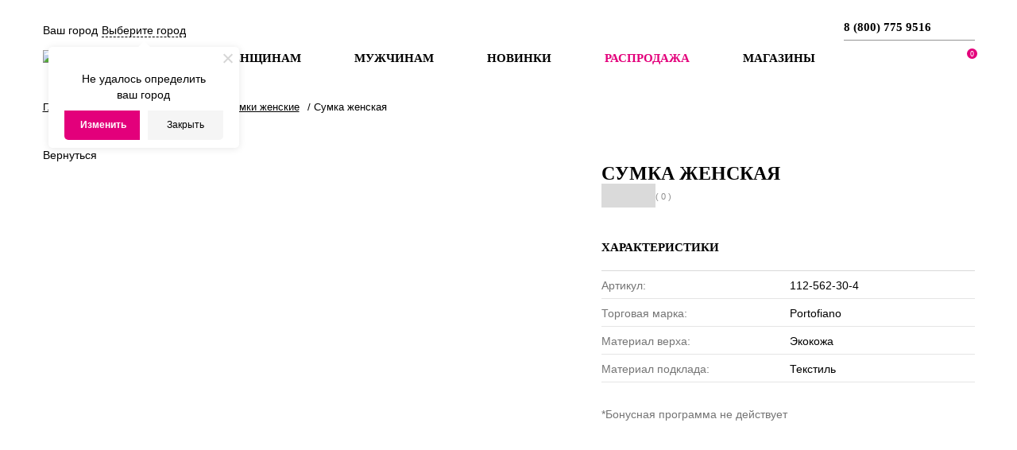

--- FILE ---
content_type: text/html; charset=UTF-8
request_url: https://solo-shoes.ru/catalog/sumki-zhenskie/sumka-zhenskaya_2579/
body_size: 31973
content:
<!DOCTYPE html>
<html>
	<head>
	
            <meta http-equiv="X-UA-Compatible" content="IE=edge" />
            <meta name="viewport" content="width=device-width, initial-scale=1.0, user-scalable=no" />
            <meta name="yandex-verification" content="d947ce73c923e844" />

            <title>Сумка женская купить  в Москве в интернет-магазине Solostyle. ☎ 8 (800) 775 9516</title>
            <link rel="shortcut icon" href="/favicon.ico" type="image/x-icon">
	        <link rel="icon" href="/favicon.ico" type="image/x-icon">
            
            <!--[if lt IE 9]>
                <script src="https://oss.maxcdn.com/html5shiv/3.7.2/html5shiv.min.js"></script>
                <script src="https://oss.maxcdn.com/respond/1.4.2/respond.min.js"></script>
            <![endif]-->

			<meta http-equiv="Content-Type" content="text/html; charset=UTF-8" />
<meta name="description" content="Купить Сумка женская  в Москве. Интернет-магазин Solostyle. Оплата после примерки.  Доставка по всей России." />
<link rel="canonical" href="https://solo-shoes.ru/catalog/sumki-zhenskie/sumka-zhenskaya_2579/" />
<link href="/bitrix/css/main/font-awesome.css?166005747428777" type="text/css"  rel="stylesheet" />
<link href="/bitrix/css/main/bootstrap.min.css?1660057474121326" type="text/css"  rel="stylesheet" />
<link href="/bitrix/js/ui/design-tokens/dist/ui.design-tokens.css?168234356224720" type="text/css"  rel="stylesheet" />
<link href="/bitrix/js/ui/fonts/opensans/ui.font.opensans.css?16649760112555" type="text/css"  rel="stylesheet" />
<link href="/bitrix/js/main/popup/dist/main.popup.bundle.css?173927476429885" type="text/css"  rel="stylesheet" />
<link href="/bitrix/templates/brandsalon_v2/components/bitrix/catalog/catalog2/style.css?17333955642569" type="text/css"  rel="stylesheet" />
<link href="/bitrix/templates/brandsalon_v2/components/bitrix/catalog/catalog2/bitrix/catalog.element/.default/style.css?17506926513583" type="text/css"  rel="stylesheet" />
<link href="/bitrix/components/bitrix/iblock.vote/templates/stars/style.css?16600574651019" type="text/css"  rel="stylesheet" />
<link href="/bitrix/templates/brandsalon_v2/js/iLightbox/light-skin/skin.css?16998251642186" type="text/css"  rel="stylesheet" />
<link href="/bitrix/templates/brandsalon_v2/js/iLightbox/ilightbox.css?16998251647222" type="text/css"  rel="stylesheet" />
<link href="/local/components/solo/catalog.item.oneclickorder/templates/.default/style.css?17252811293691" type="text/css"  rel="stylesheet" />
<link href="/bitrix/templates/brandsalon_v2/css/reset.css?16998251621258" type="text/css"  data-template-style="true"  rel="stylesheet" />
<link href="/bitrix/templates/brandsalon_v2/css/jquery.fancybox.css?169982516217412" type="text/css"  data-template-style="true"  rel="stylesheet" />
<link href="/bitrix/templates/brandsalon_v2/js/owlcarousel/owl.carousel.css?16998251643578" type="text/css"  data-template-style="true"  rel="stylesheet" />
<link href="/bitrix/components/twofingers/location/templates/.default/style.css?171940070411121" type="text/css"  data-template-style="true"  rel="stylesheet" />
<link href="/bitrix/templates/brandsalon_v2/components/bitrix/menu/in_header_multilevel/style.css?1712931785707" type="text/css"  data-template-style="true"  rel="stylesheet" />
<link href="/bitrix/templates/brandsalon_v2/components/bitrix/sale.basket.basket.line/liked/style.css?16998251624051" type="text/css"  data-template-style="true"  rel="stylesheet" />
<link href="/bitrix/templates/brandsalon_v2/components/bitrix/search.form/solo-search-form/style.css?1711699559723" type="text/css"  data-template-style="true"  rel="stylesheet" />
<link href="/bitrix/components/bitrix/form/templates/.default/bitrix/form.result.new/.default/style.css?1660057465666" type="text/css"  data-template-style="true"  rel="stylesheet" />
<link href="/bitrix/templates/brandsalon_v2/components/bitrix/menu/top_catalog_menu_multilevel/style.css?17131797742761" type="text/css"  data-template-style="true"  rel="stylesheet" />
<link href="/bitrix/components/abudagov/socnetlink/templates/.default/style.css?16600574723226" type="text/css"  data-template-style="true"  rel="stylesheet" />

<link href="/bitrix/templates/brandsalon_v2/template_styles.css?1750854558167027" type="text/css"  data-template-style="true"  rel="stylesheet" />
<script type="text/javascript">if(!window.BX)window.BX={};if(!window.BX.message)window.BX.message=function(mess){if(typeof mess==='object'){for(let i in mess) {BX.message[i]=mess[i];} return true;}};</script>
<script type="text/javascript">(window.BX||top.BX).message({'pull_server_enabled':'Y','pull_config_timestamp':'1668429293','pull_guest_mode':'Y','pull_guest_user_id':'-7954311'});(window.BX||top.BX).message({'PULL_OLD_REVISION':'Для продолжения корректной работы с сайтом необходимо перезагрузить страницу.'});</script>
<script type="text/javascript">(window.BX||top.BX).message({'JS_CORE_LOADING':'Загрузка...','JS_CORE_NO_DATA':'- Нет данных -','JS_CORE_WINDOW_CLOSE':'Закрыть','JS_CORE_WINDOW_EXPAND':'Развернуть','JS_CORE_WINDOW_NARROW':'Свернуть в окно','JS_CORE_WINDOW_SAVE':'Сохранить','JS_CORE_WINDOW_CANCEL':'Отменить','JS_CORE_WINDOW_CONTINUE':'Продолжить','JS_CORE_H':'ч','JS_CORE_M':'м','JS_CORE_S':'с','JSADM_AI_HIDE_EXTRA':'Скрыть лишние','JSADM_AI_ALL_NOTIF':'Показать все','JSADM_AUTH_REQ':'Требуется авторизация!','JS_CORE_WINDOW_AUTH':'Войти','JS_CORE_IMAGE_FULL':'Полный размер'});</script>

<script type="text/javascript" src="/bitrix/js/main/core/core.js?1739274764487747"></script>

<script>BX.setJSList(['/bitrix/js/main/core/core_ajax.js','/bitrix/js/main/core/core_promise.js','/bitrix/js/main/polyfill/promise/js/promise.js','/bitrix/js/main/loadext/loadext.js','/bitrix/js/main/loadext/extension.js','/bitrix/js/main/polyfill/promise/js/promise.js','/bitrix/js/main/polyfill/find/js/find.js','/bitrix/js/main/polyfill/includes/js/includes.js','/bitrix/js/main/polyfill/matches/js/matches.js','/bitrix/js/ui/polyfill/closest/js/closest.js','/bitrix/js/main/polyfill/fill/main.polyfill.fill.js','/bitrix/js/main/polyfill/find/js/find.js','/bitrix/js/main/polyfill/matches/js/matches.js','/bitrix/js/main/polyfill/core/dist/polyfill.bundle.js','/bitrix/js/main/core/core.js','/bitrix/js/main/polyfill/intersectionobserver/js/intersectionobserver.js','/bitrix/js/main/lazyload/dist/lazyload.bundle.js','/bitrix/js/main/polyfill/core/dist/polyfill.bundle.js','/bitrix/js/main/parambag/dist/parambag.bundle.js']);
</script>
<!-- Zverushki\Buyone --><script>window.Zverushki=window.Zverushki||{};window.Zverushki.Buyone={"active":"disabled","data":false,"version":"1.1.0"};</script><!-- end Zverushki\Buyone -->
<script type="text/javascript">(window.BX||top.BX).message({'LANGUAGE_ID':'ru','FORMAT_DATE':'DD.MM.YYYY','FORMAT_DATETIME':'DD.MM.YYYY HH:MI:SS','COOKIE_PREFIX':'BITRIX_SM','SERVER_TZ_OFFSET':'10800','UTF_MODE':'Y','SITE_ID':'s1','SITE_DIR':'/','USER_ID':'','SERVER_TIME':'1769349377','USER_TZ_OFFSET':'0','USER_TZ_AUTO':'Y','bitrix_sessid':'7d9471b88111cf9efdd3834227e20b65'});</script>

<script type="text/javascript" src="/bitrix/js/pull/protobuf/protobuf.js?1660057459274055"></script>
<script type="text/javascript" src="/bitrix/js/pull/protobuf/model.js?166005745970928"></script>
<script type="text/javascript" src="/bitrix/js/main/core/core_promise.js?16600574435220"></script>
<script type="text/javascript" src="/bitrix/js/rest/client/rest.client.js?166005746317414"></script>
<script type="text/javascript" src="/bitrix/js/pull/client/pull.client.js?168234355581012"></script>
<script type="text/javascript" src="/bitrix/js/main/core/core_fx.js?166005744316888"></script>
<script type="text/javascript" src="/bitrix/js/main/jquery/jquery-2.2.4.min.js?166177136985578"></script>
<script type="text/javascript" src="/bitrix/js/main/cphttprequest.js?16600574436104"></script>
<script type="text/javascript" src="/bitrix/js/main/popup/dist/main.popup.bundle.js?1739274764117166"></script>
<script type="text/javascript" src="/bitrix/js/currency/currency-core/dist/currency-core.bundle.js?16823435087014"></script>
<script type="text/javascript" src="/bitrix/js/currency/core_currency.js?16600574591141"></script>
<script type="text/javascript" src="/bitrix/js/logictim.balls/basket.js?17236291453225"></script>
<script type="text/javascript" src="/bitrix/js/yandex.metrika/script.js?16667823776591"></script>
            <!-- Yandex.Metrika counter -->
            <script type="text/javascript">
                (function (m, e, t, r, i, k, a) {
                    m[i] = m[i] || function () {
                        (m[i].a = m[i].a || []).push(arguments)
                    };
                    m[i].l = 1 * new Date();
                    k = e.createElement(t), a = e.getElementsByTagName(t)[0], k.async = 1, k.src = r, a.parentNode.insertBefore(k, a)
                })
                (window, document, "script", "https://mc.yandex.ru/metrika/tag.js", "ym");

                ym("66258403", "init", {
                    clickmap: true,
                    trackLinks: true,
                    accurateTrackBounce: true,
                    webvisor: true,
                    ecommerce: "dataLayer",
                    params: {
                        __ym: {
                            "ymCmsPlugin": {
                                "cms": "1c-bitrix",
                                "cmsVersion": "23.100",
                                "pluginVersion": "1.0.7",
                                'ymCmsRip': 1555114297                            }
                        }
                    }
                });

                document.addEventListener("DOMContentLoaded", function() {
                                    });

            </script>
            <!-- /Yandex.Metrika counter -->
                    <script type="text/javascript">
            window.counters = ["66258403"];
        </script>
        
<script type="text/javascript">
					(function () {
						"use strict";

						var counter = function ()
						{
							var cookie = (function (name) {
								var parts = ("; " + document.cookie).split("; " + name + "=");
								if (parts.length == 2) {
									try {return JSON.parse(decodeURIComponent(parts.pop().split(";").shift()));}
									catch (e) {}
								}
							})("BITRIX_CONVERSION_CONTEXT_s1");

							if (cookie && cookie.EXPIRE >= BX.message("SERVER_TIME"))
								return;

							var request = new XMLHttpRequest();
							request.open("POST", "/bitrix/tools/conversion/ajax_counter.php", true);
							request.setRequestHeader("Content-type", "application/x-www-form-urlencoded");
							request.send(
								"SITE_ID="+encodeURIComponent("s1")+
								"&sessid="+encodeURIComponent(BX.bitrix_sessid())+
								"&HTTP_REFERER="+encodeURIComponent(document.referrer)
							);
						};

						if (window.frameRequestStart === true)
							BX.addCustomEvent("onFrameDataReceived", counter);
						else
							BX.ready(counter);
					})();
				</script>
<script type="text/javascript">var ajaxMessages = {wait:"Загрузка..."}</script>
<script type="text/javascript">
		if (window == window.top) {
			document.addEventListener("DOMContentLoaded", function() {
			    var div = document.createElement("div");
			    div.innerHTML = ' <div id="ab-position-right"> <div id="ab-sidebar" class="ab-sidebar ab-animation-twitch ab-position-right ab-hidden-xs-N"> <a href="https://viber.click/79267259516" class="ab-sidebar__link" rel="noopener noreferrer" target="blank" onmouseover="twitchAnimation(this, event);" onmouseout="twitchAnimation(this, event);" > <span id="ab-sidebar__ico-0" class="ab-sidebar__ico ab-sidebar__ico-color ab-sidebar__ico-shadow"></span> </a> <a href="https://wa.me/79267256516?text=%D0%9F%D1%80%D0%B8%D0%B2%D0%B5%D1%82!%20" class="ab-sidebar__link" rel="noopener noreferrer" target="blank" onmouseover="twitchAnimation(this, event);" onmouseout="twitchAnimation(this, event);" > <span id="ab-sidebar__ico-1" class="ab-sidebar__ico ab-sidebar__ico-color ab-sidebar__ico-shadow"></span> </a> <a href="https://ok.ru/group/61643295227978" class="ab-sidebar__link" rel="noopener noreferrer" target="blank" onmouseover="twitchAnimation(this, event);" onmouseout="twitchAnimation(this, event);" > <span id="ab-sidebar__ico-2" class="ab-sidebar__ico ab-sidebar__ico-color ab-sidebar__ico-shadow"></span> </a> <a href="https://t.me/solostylerussia" class="ab-sidebar__link" rel="noopener noreferrer" target="blank" onmouseover="twitchAnimation(this, event);" onmouseout="twitchAnimation(this, event);" > <span id="ab-sidebar__ico-3" class="ab-sidebar__ico ab-sidebar__ico-color ab-sidebar__ico-shadow"></span> </a> <a href="https://vk.com/solostylerussia" class="ab-sidebar__link" rel="noopener noreferrer" target="blank" onmouseover="twitchAnimation(this, event);" onmouseout="twitchAnimation(this, event);" > <span id="ab-sidebar__ico-4" class="ab-sidebar__ico ab-sidebar__ico-color ab-sidebar__ico-shadow"></span> </a> </div> </div> ';
				document.body.appendChild(div);
			});
		}
	</script>
 <style> #ab-sidebar__ico-0{ background-position: -0px -322px; } @media screen and (max-width:767px) { #ab-sidebar__ico-0{ background-position: -0px -322px; } } #ab-sidebar__ico-1{ background-position: -46px -322px; } @media screen and (max-width:767px) { #ab-sidebar__ico-1{ background-position: -46px -322px; } } #ab-sidebar__ico-2{ background-position: -184px -46px; } @media screen and (max-width:767px) { #ab-sidebar__ico-2{ background-position: -184px -46px; } } #ab-sidebar__ico-3{ background-position: -184px -276px; } @media screen and (max-width:767px) { #ab-sidebar__ico-3{ background-position: -184px -276px; } } #ab-sidebar__ico-4{ background-position: -92px -322px; } @media screen and (max-width:767px) { #ab-sidebar__ico-4{ background-position: -92px -322px; } } .ab-sidebar{ top: 50%; z-index: 101; margin: 0 10px; position: fixed; } .ab-sidebar__ico { border-radius: 10px; z-index: 101; margin-top: 10px; width: 46px; height: 46px; min-height: 46px; background-size: 230px 506px; } @media screen and (max-width:767px) { .ab-sidebar__ico { width: 46px; height: 46px; min-height: 46px; background-size: 230px 506px; } } </style> 
<script type="text/javascript">BX.bind(window, "load", function(){BX.PULL.start();});</script>
<script>window.dataLayer = window.dataLayer || [];</script>

<script type="text/javascript" src="/bitrix/templates/brandsalon_v2/js/bootstrap.bundle.min.js?169982516478593"></script>
<script type="text/javascript" src="/bitrix/templates/brandsalon_v2/js/jquery.fancybox.js?1699825164160667"></script>
<script type="text/javascript" src="/bitrix/templates/brandsalon_v2/js/jquery.zoom.min.js?16998251642616"></script>
<script type="text/javascript" src="/bitrix/templates/brandsalon_v2/js/script.js?175069181711060"></script>
<script type="text/javascript" src="/bitrix/templates/brandsalon_v2/js/jquery.transit.min.js?16998251647830"></script>
<script type="text/javascript" src="/bitrix/templates/brandsalon_v2/js/owlcarousel/owl.carousel.min.js?169982516440401"></script>
<script type="text/javascript" src="/bitrix/components/twofingers/location/templates/.default/script.js?171940070424783"></script>
<script type="text/javascript" src="/bitrix/components/twofingers/location/templates/.default/js/jquery.mousewheel.min.js?17194007041388"></script>
<script type="text/javascript" src="/bitrix/components/twofingers/location/templates/.default/js/jquery.nicescroll.js?1719400704146452"></script>
<script type="text/javascript" src="/bitrix/templates/brandsalon_v2/components/bitrix/menu/in_header_multilevel/script.js?1699810763284"></script>
<script type="text/javascript" src="/bitrix/templates/brandsalon_v2/components/bitrix/sale.basket.basket.line/liked/script.js?16998251625292"></script>
<script type="text/javascript" src="/bitrix/templates/brandsalon_v2/components/bitrix/search.form/solo-search-form/script.js?1711699626480"></script>
<script type="text/javascript" src="/bitrix/templates/brandsalon_v2/components/bitrix/menu/top_catalog_menu_multilevel/script.js?1712933657435"></script>
<script type="text/javascript" src="/bitrix/components/abudagov/socnetlink/templates/.default/script.js?16600574721941"></script>
<script type="text/javascript" src="/bitrix/templates/brandsalon_v2/components/bitrix/catalog/catalog2/bitrix/catalog.element/.default/script.js?175069064078706"></script>
<script type="text/javascript" src="/bitrix/components/bitrix/iblock.vote/templates/stars/script.js?16600574656279"></script>
<script type="text/javascript" src="/bitrix/templates/brandsalon_v2/components/bitrix/catalog.section/products/script.js?169982516241113"></script>
<script type="text/javascript" src="/bitrix/templates/brandsalon_v2/components/bitrix/catalog.bigdata.products/detail_catalog/script.js?169982516235932"></script>
<script type="text/javascript" src="/bitrix/templates/brandsalon_v2/js/jquery.mousewheel.js?16998251647350"></script>
<script type="text/javascript" src="/bitrix/templates/brandsalon_v2/js/iLightbox/ilightbox.js?169982516451513"></script>
<script type="text/javascript" src="/local/components/solo/catalog.item.oneclickorder/templates/.default/script.js?17252809552298"></script>
<script type="text/javascript" src="/local/components/solo/catalog.item.oneclickorder/templates/.default/scripts/jquery.maskedinput.min.js?16768874264330"></script>
<script type="text/javascript">var _ba = _ba || []; _ba.push(["aid", "b474f30e711e17705e6d8fbc6af8bde1"]); _ba.push(["host", "solo-shoes.ru"]); _ba.push(["ad[ct][item]", "[base64]"]);_ba.push(["ad[ct][user_id]", function(){return BX.message("USER_ID") ? BX.message("USER_ID") : 0;}]);_ba.push(["ad[ct][recommendation]", function() {var rcmId = "";var cookieValue = BX.getCookie("BITRIX_SM_RCM_PRODUCT_LOG");var productId = 492181;var cItems = [];var cItem;if (cookieValue){cItems = cookieValue.split(".");}var i = cItems.length;while (i--){cItem = cItems[i].split("-");if (cItem[0] == productId){rcmId = cItem[1];break;}}return rcmId;}]);_ba.push(["ad[ct][v]", "2"]);(function() {var ba = document.createElement("script"); ba.type = "text/javascript"; ba.async = true;ba.src = (document.location.protocol == "https:" ? "https://" : "http://") + "bitrix.info/ba.js";var s = document.getElementsByTagName("script")[0];s.parentNode.insertBefore(ba, s);})();</script>

	<!--<script charset="UTF-8" src="//web.webpushs.com/js/push/a66c1d7017326b7b8a8c5e4440799d77_1.js" async></script>-->
        <script charset="UTF-8" src="//web.webpushs.com/js/push/aa92834d0402e68eb5720d89b347f5a6_1.js" async></script>
<meta name="mailru-verification" content="77ce1679eabd1a82" />

        <meta property="og:title" content="/catalog/sumki-zhenskie/sumka-zhenskaya_2579/">
        <meta property="og:description" content="Сумка женская купить  в Москве в интернет-магазине Solostyle. ☎ 8 (800) 775 9516">
        <meta property="og:type" content="website"/>
        <meta property="og:url" content="/catalog/sumki-zhenskie/sumka-zhenskaya_2579/">
        <meta property="og:image" content="https://solo-shoes.ru/bitrix/templates/brandsalon_v2/images/metalogo.webp"/>

	</head>
	<body>

	        <!-- Yandex.Metrika counter -->
<script type="text/javascript" >
   (function(m,e,t,r,i,k,a){m[i]=m[i]||function(){(m[i].a=m[i].a||[]).push(arguments)};
   m[i].l=1*new Date();k=e.createElement(t),a=e.getElementsByTagName(t)[0],k.async=1,k.src=r,a.parentNode.insertBefore(k,a)})
   (window, document, "script", "https://mc.yandex.ru/metrika/tag.js", "ym");

   ym(66258403, "init", {
        clickmap:true,
        trackLinks:true,
        accurateTrackBounce:true,
        webvisor:true,
        ecommerce:"dataLayer"
   });
</script>
<noscript><div><img src="https://mc.yandex.ru/watch/66258403" style="position:absolute; left:-9999px;" alt="Yandex" /></div></noscript>
<!-- /Yandex.Metrika counter -->

            <div id="panel">
                                </div>
    <header>
        <div class="wrapper">
            <div class="header-row">
                <div class="header-col">
                    <div class="select-city"><!--'start_frame_cache_m17iPT'-->    <span class="tfl__link-container">
        <span class="tfl__link-label">Ваш город</span><span>
            <a href="#"
               data-location-id=""
               data-location-code=""
               class=" tfl__link"
            >Выберите город</a>
        </span>
    </span>
<!--'end_frame_cache_m17iPT'--><!--'start_frame_cache_sicJiU'--><style>
    .tfl-popup {
        border-radius: 0px;
        width: 700px;
        max-height: 512px;
        padding-top: 30px;
        padding-bottom: 30px;
        padding-left: 30px;
        padding-right: 30px;
    }

    .tfl-define-popup {
        border-radius: 5px;
    }

    .tfl-define-popup__main {
        color: #ffffff;
        background-color: #e3007b;
    }

    .tfl-define-popup__main:hover {
        color: #ffffff;
        background-color: #e22288;
    }

    .tfl-define-popup__second {
        color: #000000;
        background-color: #f5f5f5;
    }

    .tfl-define-popup__second:hover {
        color: #374348;
        background-color: #f5f5f5;
    }

    .tfl-popup__title {
        font-size: 25px;
        }

    .tfl-popup .tfl-popup__search {
        margin-top: 26px;
        margin-bottom: 15px;
    }

    .tfl-popup .tfl-popup__search-input {
        font-size: 15px;
        }

    .tfl-popup > .tfl-popup__close {
        width: 40px;
        height: 40px;
        top: 20px;
        right: 20px;
        z-index: 9;
    }

    .tfl-popup > .tfl-popup__close:before, .tfl-popup > .tfl-popup__close:after {
        width: 2px;
        height: 20px;
    }

    .tfl-popup__location-link {
        font-size: 14px;
        }

    .tfl-popup__nofound-mess {
        }

    .tfl-define-popup {
        padding-top: 30px;
        padding-bottom: 10px;
        padding-left: 20px;
        padding-right: 20px;
        }

    .tfl-define-popup__text {
        padding-bottom: 10px;
        font-size: 14px;
    }

    .tfl-define-popup__buttons {
        font-size: 12px;
        grid-template-columns: repeat(2, calc(50% - 5px));
        grid-gap: 10px;
    }

    .tfl-define-popup__desktop {
        width: 240px;
    }

    .tfl-popup .tfl-popup__search-input {
        background-image:
                linear-gradient(to top, #1f2949 2px, rgba(255, 86, 5, 0) 2px),
                linear-gradient(to top, rgb(189, 189, 189) 1px, rgba(189, 189, 189, 0) 1px);
    }

    @media screen and (max-width: 767px) {
        .tfl-popup {
            width: 100%;
            height: 100%;
            top: 50%;
            border-radius: 0;
            z-index: 9999999;
            /* grid-template-rows: auto auto minmax(50%, max-content);*/
            grid-template-rows: auto auto minmax(50%, 1fr);
            grid-template-columns: 100%;
            padding-top: 30px;
            padding-bottom: 30px;
            padding-left: 30px;
            padding-right: 30px;
            max-height: 100%;
        }

        .tfl-popup.tfl-popup_loaded {
            top: 50%;
        }

        .tfl-popup.tfl-popup_loading {
            height: 100%;
        }

        .tfl-popup__container {
            height: 100%;
        }

        .tfl-popup .tfl-popup__search {
            margin-top: 26px;
            margin-bottom: 15px;
        }

        .tfl-popup > .tfl-popup__close {
            width: 40px;
            height: 40px;
            top: 20px;
            right: 20px;
        }

        .tfl-popup > .tfl-popup__close:before, .tfl-popup > .tfl-popup__close:after {
            width: 2px;
            height: 20px;
        }

        .tfl-popup__with-locations.tfl-popup__with-defaults.tfl-popup__with-locations .tfl-popup__container,
        .tfl-popup__with-locations.tfl-popup__with-defaults .tfl-popup__container {
            grid-template-columns: 1fr;
            grid-template-rows: auto 1fr;
        }

        .tfl-popup__scroll-container + .tfl-popup__scroll-container {
            padding-left: 0;
        }

        .tfl-popup__with-defaults .tfl-popup__defaults {
            margin-bottom: 1rem;
            height: auto;
        }

        .tfl-popup .tfl-popup__search-input {
            max-width: none;
            width: 100%;
        }

        .tfl-popup__list {
            width: 100%;
        }

        .tfl-popup__title {
            font-size: 22px;
        }

        .tfl-popup .tfl-popup__search-input {
            font-size: 14px;
        }

        .tfl-popup__location-link {
            font-size: 13px;
        }

        .tfl-body-freeze {
            margin-right: 0;
        }

        .tfl-define-popup {
            padding-top: 30px;
            padding-bottom: 10px;
            padding-left: 20px;
            padding-right: 20px;
        }

        .tfl-define-popup__text {
            font-size: 14px;
            padding-bottom: 10px;
        }

        .tfl-define-popup__buttons {
            font-size: 12px;
            grid-template-columns: repeat(2, calc(50% - 5px));
            grid-gap: 10px;
        }

        .tfl-popup .tfl-popup__search-input {
            background-image:
                    linear-gradient(to top, #1f2949 2px, rgba(255, 86, 5, 0) 2px),
                    linear-gradient(to top, rgb(189, 189, 189) 1px, rgba(189, 189, 189, 0) 1px);
        }
    }
</style>    <div class="tfl-popup-overlay" style="display:none;">
        <div class="tfl-popup favorites-left-locations">
            <div class="tfl-popup__close tfl-popup__close_list"></div>
            <div class="tfl-popup__title-container">
                                    <div class="tfl-popup__title">Укажите свой город</span></div>
                            </div>

            <div class="tfl-popup__search-wrapper">
                                <div class="tfl-popup__search">
                    <input
                            type="text"
                            autocomplete="off"
                            name="search"
                            placeholder="Начните вводить название города"
                            class="tfl-popup__search-input">
                    <a href="#" class="tfl-popup__clear-field">
                        <span class="tfl-popup__close"></span>
                    </a>
                    <div class="tfl-popup__search-icon">
                        <svg width="17" height="17" viewBox="0 0 17 17" aria-hidden="true">
                            <path class="cls-1"
                                  d="M16.709,16.719a1,1,0,0,1-1.412,0l-3.256-3.287A7.475,7.475,0,1,1,15,7.5a7.433,7.433,0,0,1-1.549,4.518l3.258,3.289A1,1,0,0,1,16.709,16.719ZM7.5,2A5.5,5.5,0,1,0,13,7.5,5.5,5.5,0,0,0,7.5,2Z"></path>
                        </svg>
                    </div>
                </div>

                            </div>

            <div class="tfl-popup__container">
                        <div class="tfl-popup__scroll-container tfl-popup__defaults">
            <ul class="tfl-popup__list"></ul>
        </div>
                <div class="tfl-popup__scroll-container tfl-popup__locations">
                    <ul class="tfl-popup__list"></ul>
                    <div class="tfl-popup__nofound-mess">Населенного пункта по вашим критериям не найдено :(</div>
                </div>

                            </div>
        </div>
        <div class="tfl-popup-overlay__loader">
            <div class="tfl-popup-overlay__circle"></div>
            <div class="tfl-popup-overlay__circle"></div>
            <div class="tfl-popup-overlay__circle"></div>
        </div>
    </div>
    <div class="tfl-define-popup" style="display:none;">
        <div class="tfl-define-popup__text">Не удалось определить ваш город</div>
        <div class="tfl-popup__close"></div>
        <div class="tfl-define-popup__buttons"
             style="border-radius: 0 0 5px 5px">
                            <a href="#"
                   class="tfl-define-popup__button tfl-define-popup__main tfl-define-popup__list">Изменить</a>
                <a href="#"
                   class="tfl-define-popup__button tfl-define-popup__second tfl-define-popup__yes">Закрыть</a>
                    </div>
    </div>
    <script>

        var TFLocation;

        if (typeof BX != 'undefined') {
            if (window.frameCacheVars !== undefined) {
                BX.addCustomEvent("onFrameDataReceived", function (json) {
                    initTFLocation();
                });
            } else {
                BX.ready(function () {
                    if (window.frameCacheVars !== undefined) {
                        BX.addCustomEvent("onFrameDataReceived", function (json) {
                            initTFLocation();
                        });
                    } else {
                        initTFLocation();
                    }
                });
            }

            
            BX.addCustomEvent("onAjaxSuccess", function (data) {

                if ((TFLocation === undefined) || !data || !data.hasOwnProperty('locations')) {
                    return;
                }

                var propertyId = Object.keys(data.locations)[0];

                if (data.locations[propertyId].lastValue === undefined) {
                    return;
                }

                let callback = function (response) {
                    if (response.hasOwnProperty('status') && (response.status === 'success') &&
                        response.hasOwnProperty('location')) {
                        TFLocation.updateLinks(response.location.id, response.location.name, response.location.code);
                    }
                }

                TFLocation.setLocation(data.locations[propertyId].lastValue, callback);
            });

            
        } else {
            $(function () {
                initTFLocation();
            });
        }

        if (typeof initTFLocation === 'undefined') {
            initTFLocation = function () {
                TFLocation = new TfLocation({"path":"\/bitrix\/components\/twofingers\/location","request_uri":"\/catalog\/sumki-zhenskie\/sumka-zhenskaya_2579\/","ajax_search":false,"mobile_width":"767","load_type":"all"}, '; ');

                $(document).on('click', '.tfl__link', function (e) {
                    TFLocation.openLocationsPopup($(this));

                    e.stopPropagation();
                    e.preventDefault();

                    return false;
                });

                                TFLocation.openConfirmPopup();
                            }
        }

    </script>
<!--'end_frame_cache_sicJiU'--></div>
                    <a class="menu_trigger" href="#"></a>
                    <a class="header-icons search icon-search icon-search-mobile" onclick="showSearch();return false;"></a>
                </div>
                <div class="header-col header-mobile-logo">
                    <a class="logo" href="/">
                        <img src="/bitrix/templates/brandsalon_v2/images/solologo.svg?v=2" alt="Solo Style">
                    </a>
                </div>
                <div class="header-col">
                    <div class="header-contacts">
                        <a href="tel:88007759516" class="header-phone">8 (800) 775 9516</a>                    </div>
                </div>
            </div>
            <div class="header-row">
                <div class="header-col header-logo">
                    <a class="logo" href="/">
                        <img src="/bitrix/templates/brandsalon_v2/images/solologo.svg?v=2" alt="Solo Style">
                    </a>
                </div>
                <div class="header-col">
                                        
<div class="main_menu">
			                				<div class="nav-item dropdown">
					<a onclick="location.href='/catalog/zhenshchinam/'" href="/catalog/zhenshchinam/" id="#" class="nav-link-pc nav-link dropdown-toggle" data-toggle="dropdown" aria-haspopup="true" aria-expanded="false">
						Женщинам					</a>
					<a href="/catalog/zhenshchinam/" id="#" class="nav-link-mob nav-link dropdown-toggle" data-toggle="dropdown" aria-haspopup="true" aria-expanded="false">
						Женщинам					</a>
											<div class="dropdown-menu custom-drop" aria-labelledby="nav-0">
							<div class="container-menu">
										<div class="row-menu">
																							<div class="col-menu">
													                                                        														<div class="dropdown-item-custom">
                                                            <div style="font-weight: bold;">
                                                                Обувь                                                            </div>

                                                            <div class="row-menu row-menu--lvl4">
                                                                                                                                                                                                                                                                            <div class="col-menu">
                                                                    
                                                                    <div class="dropdown-item-custom">
                                                                        <a href="/catalog/baletki/" class="dropdown-link-custom">Балетки</a>
                                                                    </div>

                                                                                                                                                                                                                
                                                                                                                                    
                                                                    <div class="dropdown-item-custom">
                                                                        <a href="/catalog/bosonozhki/" class="dropdown-link-custom">Босоножки</a>
                                                                    </div>

                                                                                                                                                                                                                
                                                                                                                                    
                                                                    <div class="dropdown-item-custom">
                                                                        <a href="/catalog/botilony/" class="dropdown-link-custom">Ботильоны</a>
                                                                    </div>

                                                                                                                                                                                                                
                                                                                                                                    
                                                                    <div class="dropdown-item-custom">
                                                                        <a href="/catalog/botinki/" class="dropdown-link-custom">Ботинки</a>
                                                                    </div>

                                                                                                                                                                                                                
                                                                                                                                    
                                                                    <div class="dropdown-item-custom">
                                                                        <a href="/catalog/botforty/" class="dropdown-link-custom">Ботфорты</a>
                                                                    </div>

                                                                                                                                                                                                                
                                                                                                                                    
                                                                    <div class="dropdown-item-custom">
                                                                        <a href="/catalog/dutiki/" class="dropdown-link-custom">Дутики</a>
                                                                    </div>

                                                                                                                                                                                                                
                                                                                                                                    
                                                                    <div class="dropdown-item-custom">
                                                                        <a href="/catalog/kedy/" class="dropdown-link-custom">Кеды</a>
                                                                    </div>

                                                                                                                                                                                                                
                                                                                                                                    
                                                                    <div class="dropdown-item-custom">
                                                                        <a href="/catalog/krossovki/" class="dropdown-link-custom">Кроссовки</a>
                                                                    </div>

                                                                                                                                                                                                                
                                                                                                                                    
                                                                    <div class="dropdown-item-custom">
                                                                        <a href="/catalog/lofery/" class="dropdown-link-custom">Лоферы</a>
                                                                    </div>

                                                                                                                                                                                                                    </div>
                                                                    
                                                                                                                                                                                                            <div class="col-menu">
                                                                    
                                                                    <div class="dropdown-item-custom">
                                                                        <a href="/catalog/mokasiny/" class="dropdown-link-custom">Мокасины</a>
                                                                    </div>

                                                                                                                                                                                                                
                                                                                                                                    
                                                                    <div class="dropdown-item-custom">
                                                                        <a href="/catalog/pantolety/" class="dropdown-link-custom">Пантолеты</a>
                                                                    </div>

                                                                                                                                                                                                                
                                                                                                                                    
                                                                    <div class="dropdown-item-custom">
                                                                        <a href="/catalog/polubotinki/" class="dropdown-link-custom">Полуботинки</a>
                                                                    </div>

                                                                                                                                                                                                                
                                                                                                                                    
                                                                    <div class="dropdown-item-custom">
                                                                        <a href="/catalog/polusapogi/" class="dropdown-link-custom">Полусапоги</a>
                                                                    </div>

                                                                                                                                                                                                                
                                                                                                                                    
                                                                    <div class="dropdown-item-custom">
                                                                        <a href="/catalog/sabo/" class="dropdown-link-custom">Сабо</a>
                                                                    </div>

                                                                                                                                                                                                                
                                                                                                                                    
                                                                    <div class="dropdown-item-custom">
                                                                        <a href="/catalog/sandalii/" class="dropdown-link-custom">Сандалии</a>
                                                                    </div>

                                                                                                                                                                                                                
                                                                                                                                    
                                                                    <div class="dropdown-item-custom">
                                                                        <a href="/catalog/sapogi/" class="dropdown-link-custom">Сапоги</a>
                                                                    </div>

                                                                                                                                                                                                                
                                                                                                                                    
                                                                    <div class="dropdown-item-custom">
                                                                        <a href="/catalog/tufli/" class="dropdown-link-custom">Туфли</a>
                                                                    </div>

                                                                                                                                                                                                                
                                                                                                                                    
                                                                    <div class="dropdown-item-custom">
                                                                        <a href="/catalog/uggi/" class="dropdown-link-custom">Угги</a>
                                                                    </div>

                                                                                                                                                                                                                    </div>
                                                                    
                                                                                                                                                                                                            <div class="col-menu">
                                                                    
                                                                    <div class="dropdown-item-custom">
                                                                        <a href="/catalog/espadrili/" class="dropdown-link-custom">Эспадрильи</a>
                                                                    </div>

                                                                                                                                                                                                                    </div>
                                                                    
                                                                                                                            </div>
														</div>
																									</div>
																							<div class="col-menu">
													                                                        														<div class="dropdown-item-custom">
                                                            <div style="font-weight: bold;">
                                                                Аксессуары                                                            </div>

                                                            <div class="row-menu row-menu--lvl4">
                                                                                                                                                                                                                                                                            <div class="col-menu">
                                                                    
                                                                    <div class="dropdown-item-custom">
                                                                        <a href="/catalog/sumki-zhenskie/" class="dropdown-link-custom">Сумки женские</a>
                                                                    </div>

                                                                                                                                                                                                                    </div>
                                                                    
                                                                                                                            </div>
														</div>
																									</div>
																					</div>
							</div>
						</div>
									</div>
			                				<div class="nav-item dropdown">
					<a onclick="location.href='/catalog/muzhchinam/'" href="/catalog/muzhchinam/" id="#" class="nav-link-pc nav-link dropdown-toggle" data-toggle="dropdown" aria-haspopup="true" aria-expanded="false">
						Мужчинам					</a>
					<a href="/catalog/muzhchinam/" id="#" class="nav-link-mob nav-link dropdown-toggle" data-toggle="dropdown" aria-haspopup="true" aria-expanded="false">
						Мужчинам					</a>
											<div class="dropdown-menu custom-drop" aria-labelledby="nav-0">
							<div class="container-menu">
										<div class="row-menu">
																							<div class="col-menu">
													                                                        														<div class="dropdown-item-custom">
                                                            <div style="font-weight: bold;">
                                                                Обувь                                                            </div>

                                                            <div class="row-menu row-menu--lvl4">
                                                                                                                                                                                                                                                                            <div class="col-menu">
                                                                    
                                                                    <div class="dropdown-item-custom">
                                                                        <a href="/catalog/botinki_1/" class="dropdown-link-custom">Ботинки</a>
                                                                    </div>

                                                                                                                                                                                                                
                                                                                                                                    
                                                                    <div class="dropdown-item-custom">
                                                                        <a href="/catalog/dutiki_1/" class="dropdown-link-custom">Дутики</a>
                                                                    </div>

                                                                                                                                                                                                                
                                                                                                                                    
                                                                    <div class="dropdown-item-custom">
                                                                        <a href="/catalog/kedy_1/" class="dropdown-link-custom">Кеды</a>
                                                                    </div>

                                                                                                                                                                                                                
                                                                                                                                    
                                                                    <div class="dropdown-item-custom">
                                                                        <a href="/catalog/krossovki_1/" class="dropdown-link-custom">Кроссовки</a>
                                                                    </div>

                                                                                                                                                                                                                
                                                                                                                                    
                                                                    <div class="dropdown-item-custom">
                                                                        <a href="/catalog/lofery_1/" class="dropdown-link-custom">Лоферы</a>
                                                                    </div>

                                                                                                                                                                                                                
                                                                                                                                    
                                                                    <div class="dropdown-item-custom">
                                                                        <a href="/catalog/mokasiny_1/" class="dropdown-link-custom">Мокасины</a>
                                                                    </div>

                                                                                                                                                                                                                
                                                                                                                                    
                                                                    <div class="dropdown-item-custom">
                                                                        <a href="/catalog/pantolety_1/" class="dropdown-link-custom">Пантолеты</a>
                                                                    </div>

                                                                                                                                                                                                                
                                                                                                                                    
                                                                    <div class="dropdown-item-custom">
                                                                        <a href="/catalog/polubotinki_1/" class="dropdown-link-custom">Полуботинки</a>
                                                                    </div>

                                                                                                                                                                                                                
                                                                                                                                    
                                                                    <div class="dropdown-item-custom">
                                                                        <a href="/catalog/sandalii_1/" class="dropdown-link-custom">Сандалии</a>
                                                                    </div>

                                                                                                                                                                                                                    </div>
                                                                    
                                                                                                                                                                                                            <div class="col-menu">
                                                                    
                                                                    <div class="dropdown-item-custom">
                                                                        <a href="/catalog/uggi_1/" class="dropdown-link-custom">Угги</a>
                                                                    </div>

                                                                                                                                                                                                                    </div>
                                                                    
                                                                                                                            </div>
														</div>
																									</div>
																							<div class="col-menu">
													                                                        														<div class="dropdown-item-custom">
                                                            <div style="font-weight: bold;">
                                                                Аксессуары                                                            </div>

                                                            <div class="row-menu row-menu--lvl4">
                                                                                                                                                                                                                                                                            <div class="col-menu">
                                                                    
                                                                    <div class="dropdown-item-custom">
                                                                        <a href="/catalog/sumki-muzhskie/" class="dropdown-link-custom">Сумки мужские</a>
                                                                    </div>

                                                                                                                                                                                                                    </div>
                                                                    
                                                                                                                            </div>
														</div>
																									</div>
																					</div>
							</div>
						</div>
									</div>
										<div class="nav-item ">
					<a class="nav-link " href="/collection/" id="">Новинки</a>
				</div>
							<div class="nav-item ">
					<a class="nav-link menu_lighter" href="/sale/" id="">РАСПРОДАЖА</a>
				</div>
							<div class="nav-item ">
					<a class="nav-link " href="/contacts/" id="">МАГАЗИНЫ</a>
				</div>
			</div>
                                    </div>

                <div class="header-col header-col-icons">
                    <a class="header-icons search icon-search" onclick="showSearch();return false;"></a>
                    <!--'start_frame_cache_iIjGFB'--><a href="/personal/" class="header-icons auth icon-auth"></a>
<!--'end_frame_cache_iIjGFB'-->                    <script>
var bx_basketFKauiI = new BitrixSmallCart;
</script>
<!--'start_frame_cache_bx_basketFKauiI'-->
    <a class="header-icons favorites icon-favorites" href="/personal/delay/">
        <span class="active"></span>

        <span class="count delay">
            0        </span>
    </a>
<a rel="nofollow" style="display:none;" class="header-icons basket icon-basket" href="/personal/order/">
    <span class="active"></span>

    <span class="count">
            0        </span>
</a>
    <script>
        var favorites;
        favorites = [];

        var delay = [];
        delay = '';
    </script>

    <script>

        $(function () {

            if(window['delay']){
                $.each(delay,function(key,val){

                    if($("#add_delay_"+val.PRODUCT_ID).length)
                    {
                        $("#add_delay_"+val.PRODUCT_ID).addClass("added");
                    }

                });
            }
        });
    </script>
<!--'end_frame_cache_bx_basketFKauiI'--><script type="text/javascript">
	bx_basketFKauiI.siteId       = 's1';
	bx_basketFKauiI.cartId       = 'bx_basketFKauiI';
	bx_basketFKauiI.ajaxPath     = '/bitrix/components/bitrix/sale.basket.basket.line/ajax.php';
	bx_basketFKauiI.templateName = 'liked';
	bx_basketFKauiI.arParams     =  {'HIDE_ON_BASKET_PAGES':'N','PATH_TO_BASKET':'/personal/basket.php/','PATH_TO_ORDER':'/personal/order/make/','PATH_TO_PERSONAL':'/personal/','PATH_TO_PROFILE':'/personal/','PATH_TO_REGISTER':'/login/','POSITION_FIXED':'N','SHOW_AUTHOR':'N','SHOW_EMPTY_VALUES':'Y','SHOW_NUM_PRODUCTS':'Y','SHOW_PERSONAL_LINK':'N','SHOW_PRODUCTS':'Y','SHOW_TOTAL_PRICE':'N','COMPONENT_TEMPLATE':'liked','SHOW_DELAY':'Y','SHOW_NOTAVAIL':'N','SHOW_SUBSCRIBE':'N','SHOW_IMAGE':'Y','SHOW_PRICE':'Y','SHOW_SUMMARY':'Y','CACHE_TYPE':'A','SHOW_REGISTRATION':'N','PATH_TO_AUTHORIZE':'/login/','POSITION_VERTICAL':'top','POSITION_HORIZONTAL':'right','MAX_IMAGE_SIZE':'70','AJAX':'N','~HIDE_ON_BASKET_PAGES':'N','~PATH_TO_BASKET':'/personal/basket.php/','~PATH_TO_ORDER':'/personal/order/make/','~PATH_TO_PERSONAL':'/personal/','~PATH_TO_PROFILE':'/personal/','~PATH_TO_REGISTER':'/login/','~POSITION_FIXED':'N','~SHOW_AUTHOR':'N','~SHOW_EMPTY_VALUES':'Y','~SHOW_NUM_PRODUCTS':'Y','~SHOW_PERSONAL_LINK':'N','~SHOW_PRODUCTS':'Y','~SHOW_TOTAL_PRICE':'N','~COMPONENT_TEMPLATE':'liked','~SHOW_DELAY':'Y','~SHOW_NOTAVAIL':'N','~SHOW_SUBSCRIBE':'N','~SHOW_IMAGE':'Y','~SHOW_PRICE':'Y','~SHOW_SUMMARY':'Y','~CACHE_TYPE':'A','~SHOW_REGISTRATION':'N','~PATH_TO_AUTHORIZE':'/login/','~POSITION_VERTICAL':'top','~POSITION_HORIZONTAL':'right','~MAX_IMAGE_SIZE':'70','~AJAX':'N','cartId':'bx_basketFKauiI'}; // TODO \Bitrix\Main\Web\Json::encode
	bx_basketFKauiI.closeMessage = 'Скрыть';
	bx_basketFKauiI.openMessage  = 'Раскрыть';
	bx_basketFKauiI.activate();

        function removeFromCart(id)
        {
            bx_basketFKauiI.removeItemFromCart(id);
        }
</script>
                    <div class="search-form">
<form action="/search/">

    <a class="js-search-form-submit search-form-submit" href="#"></a>
    <a class="js-search-form-close search-form-close" href="#">+</a>
	<table class="solo-search-input" border="0" cellspacing="0" cellpadding="2" align="center" style="width: 100%">
		<tr>
			<td align="center"><input type="text" name="q" value="" placeholder="Например: Кроссовки летние" size="25" maxlength="50" /></td>
		</tr>
<!--		<tr>
			<td align="right"><input name="s" type="submit" value="Поиск" /></td>
		</tr>-->
	</table>
</form>
</div>
                </div>
            </div>
        </div>
    </header>

            <main >

                
                <div class="wrapper-wide">
    <script type="text/javascript">if (window.location.hash != '' && window.location.hash != '#') top.BX.ajax.history.checkRedirectStart('bxajaxid', 'b0bd0df34b41181b11089a217c29f0b9')</script><div id="comp_b0bd0df34b41181b11089a217c29f0b9">

<div class="bx-breadcrumb" itemscope itemtype="http://schema.org/BreadcrumbList"><div class="wrapper">
			<div class="bx-breadcrumb-item" id="bx_breadcrumb_0" itemprop="itemListElement" itemscope itemtype="http://schema.org/ListItem">
				
				<a href="/" title="Главная" itemprop="item">
					<span itemprop="name">Главная</span>
					<meta itemprop="position" content="1" />
				</a>
			</div>
			<div class="bx-breadcrumb-item" id="bx_breadcrumb_1" itemprop="itemListElement" itemscope itemtype="http://schema.org/ListItem">
				/
				<a href="/catalog/" onclick="BX.ajax.insertToNode('/catalog/?bxajaxid=b0bd0df34b41181b11089a217c29f0b9', 'comp_b0bd0df34b41181b11089a217c29f0b9'); return false;"  title="Каталог" itemprop="item" >
					<span itemprop="name">Каталог</span>
					<meta itemprop="position" content="2" />
				</a>
			</div>
			<div class="bx-breadcrumb-item" id="bx_breadcrumb_2" itemprop="itemListElement" itemscope itemtype="http://schema.org/ListItem">
				/
				<a href="/catalog/zhenshchinam/" onclick="BX.ajax.insertToNode('/catalog/zhenshchinam/?bxajaxid=b0bd0df34b41181b11089a217c29f0b9', 'comp_b0bd0df34b41181b11089a217c29f0b9'); return false;"  title="ЖЕНЩИНАМ" itemprop="item" >
					<span itemprop="name">ЖЕНЩИНАМ</span>
					<meta itemprop="position" content="3" />
				</a>
			</div>
			<div class="bx-breadcrumb-item" id="bx_breadcrumb_3" itemprop="itemListElement" itemscope itemtype="http://schema.org/ListItem">
				/
				<a href="/catalog/sumki-zhenskie/" onclick="BX.ajax.insertToNode('/catalog/sumki-zhenskie/?bxajaxid=b0bd0df34b41181b11089a217c29f0b9', 'comp_b0bd0df34b41181b11089a217c29f0b9'); return false;"  title="Сумки женские" itemprop="item" >
					<span itemprop="name">Сумки женские</span>
					<meta itemprop="position" content="4" />
				</a>
			</div>
			<div class="bx-breadcrumb-item" itemprop="itemListElement" itemscope itemtype="http://schema.org/ListItem">
				<div itemprop="item">
				/
				<span itemprop="name">Сумка женская</span>
				<meta itemprop="position" content="5" />
				<meta itemprop="url" content="/catalog/sumki-zhenskie/sumka-zhenskaya_2579/" />
				</div>
			</div><div style="clear:both"></div></div></div>
<div class="wrapper">
    <a href="/catalog/sumki-zhenskie/" onclick="BX.ajax.insertToNode('/catalog/sumki-zhenskie/?bxajaxid=b0bd0df34b41181b11089a217c29f0b9', 'comp_b0bd0df34b41181b11089a217c29f0b9'); return false;"  class="backlink" >Вернуться</a>
<div class="bx_item_detail" id="bx_117848907_492181">

    <div class="fancybox-detail-gallery" style="display: none;">
                    <a class="js-fancybox-detail-gallery" data-fancybox="gallery" href=""></a>
            </div>

	<div class="bx_item_container">
		<div class="bx_lt">
<div class="bx_item_slider" id="bx_117848907_492181_big_slider">
	<div class="bx_bigimages" id="bx_117848907_492181_bigimg_cont">
	<div class="bx_bigimages_imgcontainer">

<!--		--><!--			<img src="/bitrix/templates/brandsalon/images/new.webp" style="position: absolute;z-index: 99;right: 0;top: 30px;width: 140px">-->
<!--		-->
        
		<div class='owlWrap'>
			<div class='owlArr owlArr-left'></div>
			<div class='owlArr owlArr-right'></div>
			<div id="owl-product" class="owl-carousel owl-theme">
									<div class="item js-popup-gallery" data-href="" id="bx_117848907_492181_pict" data-image="" style="background-image: url('')"></div>
							</div>
        </div>
        <div id="owl-thumbs" style="margin-top: -130px;padding: 0 50px;">
                            <img src="" alt="">
                    </div>
	</div>
	</div>
	<div class="bx_slider_conteiner" id="bx_117848907_492181_slider_cont">
	<div class="bx_slider_scroller_container">
	<div class="bx_slide">
	<ul style="width: 100%;" id="bx_117848907_492181_slider_list">

	</ul>
	</div>
	<div class="bx_slide_left" id="bx_117848907_492181_slider_left" style="display: none;"></div>
	<div class="bx_slide_right" id="bx_117848907_492181_slider_right" style="display: none;"></div>
	</div>
	</div>
</div>
		</div>
		<div class="bx_rt">
<div class="bx_item_title"><h1>Сумка женская</h1></div>
            <div class="bx_item_options_btn">
                                    <div class="bx_optionblock">
                        <table align="center" class="bx_item_detail_rating">
	<tr>
		<td>
			<div class="bx_item_rating">
				<div class="bx_stars_container">
					<div id="bx_vo_8_492181_sBq3II_stars" class="bx_stars_bg"></div>
					<div id="bx_vo_8_492181_sBq3II_progr" class="bx_stars_progress"></div>
				</div>
			</div>
		</td>
		<td>
			<span id="bx_vo_8_492181_sBq3II_rating" class="bx_stars_rating_votes">(0)</span>
		</td>
	</tr>
</table>
<script type="text/javascript">
	bx_vo_8_492181_sBq3II = new JCIblockVoteStars({'progressId':'bx_vo_8_492181_sBq3II_progr','ratingId':'bx_vo_8_492181_sBq3II_rating','starsId':'bx_vo_8_492181_sBq3II_stars','ajaxUrl':'/bitrix/components/bitrix/iblock.vote/component.php','checkVoteUrl':'/bitrix/components/bitrix/iblock.vote/ajax.php','ajaxParams':{'SESSION_PARAMS':'c8b72b21712d15ada70af1b9b7bd8a14','PAGE_PARAMS':{'ELEMENT_ID':492181},'AJAX_CALL':'Y'},'siteId':'s1','voteData':{'element':492181,'percent':0,'count':0},'readOnly':false});
</script>                    </div>
                    
                <a href="javascript:void(0);" id="add_delay_492181" class="fav-btn_sec" onclick="add2delay(492181, this)">
                    <span class="heart"></span> <span class="add"></span> <span class="added"></span>
                </a>
            </div>

<div class="item_price ">

    
	    	<div class="item_buttons vam">
        <div class="buttons-flex"></div>

		<span class="item_buttons_counter_block" id="bx_117848907_492181_basket_actions" style="display: ;">

            		</span>
		<span id="bx_117848907_492181_not_avail" class="bx_notavailable" style="display: none;">
            <span class="btn">Нет в наличии</span>
        </span>

    </div>

            <a href="javascript:void(0);" class="btn add_btn" data-oneclick="">Купить в 1-клик</a>
    
						
												
<!--						<div class="modal modal-form-popup" id="availability-instock">-->
<!--    						<div class="modal-content">-->
<!--                                <div class="modal-header">-->
<!--                                    <div class="modal-form-title">-->
<!--                                        <p>Магазины</p>-->
<!--                                        <a href="#" class="modal-form-close-btn"></a>-->
<!--                                    </div>-->
<!--                                </div>-->
<!--                                <div class="modal-body">-->
<!--                                    --><!--                                    --><!--                                        --><!--                                        <div class="amount-stock">-->
<!--                                            <div class="store-row">-->
<!--                                                <span class="store-name">--><!--</span>-->
<!--                                                <span class="store-address"> (--><!--)</span>-->
<!--                                            </div>-->
<!--                                            --><!--                                            <div class="store-sizes">-->
<!--                                                --><!--                                            </div>-->
<!--                                        </div>-->
<!--                                    --><!--                                </div>-->
<!--							</div>-->
<!--						</div>-->
</div>

    <div class="item_info_section_prop_list_btn js-item_info_section_prop_list_btn opened"><span class="char_title">Характеристики</span><span class="char_icon_plus"></span></div>
<div class="item_info_section prop_list js-prop_list">
        		<div class="line"><span class="title">Артикул:</span><span id="pruductSKU">112-562-30-4</span></div>            <div class="line"><span class="title">Торговая марка:</span><span>Portofiano</span></div>            <div class="line"><span class="title">Материал верха:</span><span>Экокожа</span></div>            <div class="line"><span class="title">Материал подклада:</span><span>Текстиль</span></div>
    <div class="disclaimer">*Бонусная программа не действует</div>
</div>

			<div class="clb"></div>
		</div>
                    <div style="clear: both;"></div>
        <div class="productDetailDescription">
                    </div>
        <div class="productDetailStock">
            <div class="accordion_list_btn js-accordion_list_btn productDetailStock-title-wrapper">
                <h3 class="productDetailStock__title">
                    Наличие в магазинах
                    <span class="btn_icon_dropdown"></span>
                </h3>
            </div>
            <div class="accordion_list_content">

                                
                <div class="disclaimer">**Цены на сайте могут отличаться от цен в магазинах</div>
            </div>

        </div>
                        <div class="similar_products">
                            <h3>Похожие модели</h3>
                            <div class="owl-nav"></div>
                                    <div class="sp_list">
                <div class="bx_catalog_item"><div class="bx_catalog_item_container" id="bx_3966226736_503130">
                    <div class="btn_line wrp">
                        <a href="javascript:void(0);" id="add_delay_503130" class="fav-btn_sec"
               onclick="add2delay(503130, this)">
                <span class="heart"></span> <span class="add"></span> <span class="added"></span>
            </a>

        </div>

            <div class="btn_line wrp" style="display: none;">
                <div class="bx_catalog_item_controls"><div id="bx_3966226736_503130_not_avail" class="bx_catalog_item_controls_blockone"><span class="bx_notavailable">Нет в наличии</span></div><div style="clear: both;"></div></div>

        		<div id="bx_3966226736_503130_basket_prop" style="display: none;">
					<input type="hidden" name="prop[TORGOVAYA_MARKA]" value="407">
		</div>
<script type="text/javascript">
var obbx_3966226736_503130 = new JCCatalogSection({'PRODUCT_TYPE':'1','SHOW_QUANTITY':false,'SHOW_ADD_BASKET_BTN':false,'SHOW_BUY_BTN':true,'SHOW_ABSENT':true,'SHOW_OLD_PRICE':true,'ADD_TO_BASKET_ACTION':'ADD','SHOW_CLOSE_POPUP':false,'SHOW_DISCOUNT_PERCENT':true,'DISPLAY_COMPARE':false,'PRODUCT':{'ID':'503130','NAME':'Сумка женская','PICT':{'ID':'2975339','SRC':'/upload/dev2fun.imagecompress/webp/iblock/a40/g8n63bzd9fonncssd82246xujbmgcirm.webp','WIDTH':'1200','HEIGHT':'1600'},'CAN_BUY':'','SUBSCRIPTION':false,'CHECK_QUANTITY':true,'MAX_QUANTITY':'13','STEP_QUANTITY':'1','QUANTITY_FLOAT':true,'SUBSCRIBE_URL':'/catalog/sumki-zhenskie/sumka-zhenskaya_2579/?action=SUBSCRIBE_PRODUCT&id=503130','BASIS_PRICE':false},'BASKET':{'ADD_PROPS':true,'QUANTITY':'quantity','PROPS':'prop','EMPTY_PROPS':true,'ADD_URL_TEMPLATE':'/catalog/sumki-zhenskie/sumka-zhenskaya_2579/?action=ADD2BASKET&id=#ID#','BUY_URL_TEMPLATE':'/catalog/sumki-zhenskie/sumka-zhenskaya_2579/?action=BUY&id=#ID#'},'VISUAL':{'ID':'bx_3966226736_503130','PICT_ID':'bx_3966226736_503130_pict','QUANTITY_ID':'bx_3966226736_503130_quantity','QUANTITY_UP_ID':'bx_3966226736_503130_quant_up','QUANTITY_DOWN_ID':'bx_3966226736_503130_quant_down','PRICE_ID':'bx_3966226736_503130_price','BUY_ID':'bx_3966226736_503130_buy_link','BASKET_PROP_DIV':'bx_3966226736_503130_basket_prop','BASKET_ACTIONS_ID':'bx_3966226736_503130_basket_actions','NOT_AVAILABLE_MESS':'bx_3966226736_503130_not_avail','COMPARE_LINK_ID':'bx_3966226736_503130_compare_link'},'LAST_ELEMENT':'N'});
</script>            </div>
		<a href="/catalog/sumki-zhenskie_1/sumka_zhenskaya_503130/" onclick="BX.ajax.insertToNode('/catalog/sumki-zhenskie_1/sumka_zhenskaya_503130/?bxajaxid=b0bd0df34b41181b11089a217c29f0b9', 'comp_b0bd0df34b41181b11089a217c29f0b9'); return false;"  id="bx_3966226736_503130_pict" class="bx_catalog_item_images" style="background-image: url('/upload/dev2fun.imagecompress/webp/iblock/a40/g8n63bzd9fonncssd82246xujbmgcirm.webp')" >		</a>

		

        <div class="wrp">
            <div class="bx_catalog_item_title"><a href="/catalog/sumki-zhenskie_1/sumka_zhenskaya_503130/" onclick="BX.ajax.insertToNode('/catalog/sumki-zhenskie_1/sumka_zhenskaya_503130/?bxajaxid=b0bd0df34b41181b11089a217c29f0b9', 'comp_b0bd0df34b41181b11089a217c29f0b9'); return false;"  title="Сумка женская" >Сумка женская</a></div>
            <div class="bx_catalog_item_brand">&nbsp;</div>
            
        </div>
        </div></div>    <div class="bx_catalog_item"><div class="bx_catalog_item_container" id="bx_3966226736_503129">
                    <div class="btn_line wrp">
                        <a href="javascript:void(0);" id="add_delay_503129" class="fav-btn_sec"
               onclick="add2delay(503129, this)">
                <span class="heart"></span> <span class="add"></span> <span class="added"></span>
            </a>

        </div>

            <div class="btn_line wrp" style="display: none;">
                <div class="bx_catalog_item_controls"><div id="bx_3966226736_503129_not_avail" class="bx_catalog_item_controls_blockone"><span class="bx_notavailable">Нет в наличии</span></div><div style="clear: both;"></div></div>

        		<div id="bx_3966226736_503129_basket_prop" style="display: none;">
					<input type="hidden" name="prop[TORGOVAYA_MARKA]" value="407">
		</div>
<script type="text/javascript">
var obbx_3966226736_503129 = new JCCatalogSection({'PRODUCT_TYPE':'1','SHOW_QUANTITY':false,'SHOW_ADD_BASKET_BTN':false,'SHOW_BUY_BTN':true,'SHOW_ABSENT':true,'SHOW_OLD_PRICE':true,'ADD_TO_BASKET_ACTION':'ADD','SHOW_CLOSE_POPUP':false,'SHOW_DISCOUNT_PERCENT':true,'DISPLAY_COMPARE':false,'PRODUCT':{'ID':'503129','NAME':'Сумка женская','PICT':{'ID':'2975328','SRC':'/upload/dev2fun.imagecompress/webp/iblock/b9a/wbanjaqrxt79x50byg5pkgpepp4fpff6.webp','WIDTH':'1200','HEIGHT':'1600'},'CAN_BUY':'','SUBSCRIPTION':false,'CHECK_QUANTITY':true,'MAX_QUANTITY':'12','STEP_QUANTITY':'1','QUANTITY_FLOAT':true,'SUBSCRIBE_URL':'/catalog/sumki-zhenskie/sumka-zhenskaya_2579/?action=SUBSCRIBE_PRODUCT&id=503129','BASIS_PRICE':false},'BASKET':{'ADD_PROPS':true,'QUANTITY':'quantity','PROPS':'prop','EMPTY_PROPS':true,'ADD_URL_TEMPLATE':'/catalog/sumki-zhenskie/sumka-zhenskaya_2579/?action=ADD2BASKET&id=#ID#','BUY_URL_TEMPLATE':'/catalog/sumki-zhenskie/sumka-zhenskaya_2579/?action=BUY&id=#ID#'},'VISUAL':{'ID':'bx_3966226736_503129','PICT_ID':'bx_3966226736_503129_pict','QUANTITY_ID':'bx_3966226736_503129_quantity','QUANTITY_UP_ID':'bx_3966226736_503129_quant_up','QUANTITY_DOWN_ID':'bx_3966226736_503129_quant_down','PRICE_ID':'bx_3966226736_503129_price','BUY_ID':'bx_3966226736_503129_buy_link','BASKET_PROP_DIV':'bx_3966226736_503129_basket_prop','BASKET_ACTIONS_ID':'bx_3966226736_503129_basket_actions','NOT_AVAILABLE_MESS':'bx_3966226736_503129_not_avail','COMPARE_LINK_ID':'bx_3966226736_503129_compare_link'},'LAST_ELEMENT':'N'});
</script>            </div>
		<a href="/catalog/sumki-zhenskie_1/sumka_zhenskaya_503129/" onclick="BX.ajax.insertToNode('/catalog/sumki-zhenskie_1/sumka_zhenskaya_503129/?bxajaxid=b0bd0df34b41181b11089a217c29f0b9', 'comp_b0bd0df34b41181b11089a217c29f0b9'); return false;"  id="bx_3966226736_503129_pict" class="bx_catalog_item_images" style="background-image: url('/upload/dev2fun.imagecompress/webp/iblock/b9a/wbanjaqrxt79x50byg5pkgpepp4fpff6.webp')" >		</a>

		

        <div class="wrp">
            <div class="bx_catalog_item_title"><a href="/catalog/sumki-zhenskie_1/sumka_zhenskaya_503129/" onclick="BX.ajax.insertToNode('/catalog/sumki-zhenskie_1/sumka_zhenskaya_503129/?bxajaxid=b0bd0df34b41181b11089a217c29f0b9', 'comp_b0bd0df34b41181b11089a217c29f0b9'); return false;"  title="Сумка женская" >Сумка женская</a></div>
            <div class="bx_catalog_item_brand">&nbsp;</div>
            
        </div>
        </div></div>    <div class="bx_catalog_item"><div class="bx_catalog_item_container" id="bx_3966226736_503015">
                    <div class="btn_line wrp">
                        <a href="javascript:void(0);" id="add_delay_503015" class="fav-btn_sec"
               onclick="add2delay(503015, this)">
                <span class="heart"></span> <span class="add"></span> <span class="added"></span>
            </a>

        </div>

            <div class="btn_line wrp" style="display: none;">
                <div class="bx_catalog_item_controls"><div id="bx_3966226736_503015_not_avail" class="bx_catalog_item_controls_blockone"><span class="bx_notavailable">Нет в наличии</span></div><div style="clear: both;"></div></div>

        		<div id="bx_3966226736_503015_basket_prop" style="display: none;">
					<input type="hidden" name="prop[TORGOVAYA_MARKA]" value="407">
		</div>
<script type="text/javascript">
var obbx_3966226736_503015 = new JCCatalogSection({'PRODUCT_TYPE':'1','SHOW_QUANTITY':false,'SHOW_ADD_BASKET_BTN':false,'SHOW_BUY_BTN':true,'SHOW_ABSENT':true,'SHOW_OLD_PRICE':true,'ADD_TO_BASKET_ACTION':'ADD','SHOW_CLOSE_POPUP':false,'SHOW_DISCOUNT_PERCENT':true,'DISPLAY_COMPARE':false,'PRODUCT':{'ID':'503015','NAME':'Сумка женская','PICT':{'ID':'2975321','SRC':'/upload/dev2fun.imagecompress/webp/iblock/6ad/1tgur75ki28602jxru5stgvag1zejipr.webp','WIDTH':'1200','HEIGHT':'1600'},'CAN_BUY':'','SUBSCRIPTION':false,'CHECK_QUANTITY':true,'MAX_QUANTITY':'10','STEP_QUANTITY':'1','QUANTITY_FLOAT':true,'SUBSCRIBE_URL':'/catalog/sumki-zhenskie/sumka-zhenskaya_2579/?action=SUBSCRIBE_PRODUCT&id=503015','BASIS_PRICE':false},'BASKET':{'ADD_PROPS':true,'QUANTITY':'quantity','PROPS':'prop','EMPTY_PROPS':true,'ADD_URL_TEMPLATE':'/catalog/sumki-zhenskie/sumka-zhenskaya_2579/?action=ADD2BASKET&id=#ID#','BUY_URL_TEMPLATE':'/catalog/sumki-zhenskie/sumka-zhenskaya_2579/?action=BUY&id=#ID#'},'VISUAL':{'ID':'bx_3966226736_503015','PICT_ID':'bx_3966226736_503015_pict','QUANTITY_ID':'bx_3966226736_503015_quantity','QUANTITY_UP_ID':'bx_3966226736_503015_quant_up','QUANTITY_DOWN_ID':'bx_3966226736_503015_quant_down','PRICE_ID':'bx_3966226736_503015_price','BUY_ID':'bx_3966226736_503015_buy_link','BASKET_PROP_DIV':'bx_3966226736_503015_basket_prop','BASKET_ACTIONS_ID':'bx_3966226736_503015_basket_actions','NOT_AVAILABLE_MESS':'bx_3966226736_503015_not_avail','COMPARE_LINK_ID':'bx_3966226736_503015_compare_link'},'LAST_ELEMENT':'N'});
</script>            </div>
		<a href="/catalog/sumki-zhenskie_1/sumka_zhenskaya_503015/" onclick="BX.ajax.insertToNode('/catalog/sumki-zhenskie_1/sumka_zhenskaya_503015/?bxajaxid=b0bd0df34b41181b11089a217c29f0b9', 'comp_b0bd0df34b41181b11089a217c29f0b9'); return false;"  id="bx_3966226736_503015_pict" class="bx_catalog_item_images" style="background-image: url('/upload/dev2fun.imagecompress/webp/iblock/6ad/1tgur75ki28602jxru5stgvag1zejipr.webp')" >		</a>

		

        <div class="wrp">
            <div class="bx_catalog_item_title"><a href="/catalog/sumki-zhenskie_1/sumka_zhenskaya_503015/" onclick="BX.ajax.insertToNode('/catalog/sumki-zhenskie_1/sumka_zhenskaya_503015/?bxajaxid=b0bd0df34b41181b11089a217c29f0b9', 'comp_b0bd0df34b41181b11089a217c29f0b9'); return false;"  title="Сумка женская" >Сумка женская</a></div>
            <div class="bx_catalog_item_brand">&nbsp;</div>
            
        </div>
        </div></div>    <div class="bx_catalog_item"><div class="bx_catalog_item_container" id="bx_3966226736_502452">
                    <div class="btn_line wrp">
                        <a href="javascript:void(0);" id="add_delay_502452" class="fav-btn_sec"
               onclick="add2delay(502452, this)">
                <span class="heart"></span> <span class="add"></span> <span class="added"></span>
            </a>

        </div>

            <div class="btn_line wrp" style="display: none;">
                <div class="bx_catalog_item_controls"><div id="bx_3966226736_502452_not_avail" class="bx_catalog_item_controls_blockone"><span class="bx_notavailable">Нет в наличии</span></div><div style="clear: both;"></div></div>

        		<div id="bx_3966226736_502452_basket_prop" style="display: none;">
				<table>
						<tr><td>Торговая Марка</td>
							<td>
<select name="prop[TORGOVAYA_MARKA]"><option value="325" >SOLOSTYLE</option><option value="326" >BARATTO</option><option value="327" >WILMAR</option><option value="328" >David Tanner</option><option value="329" >MYM EXCLUSIVE</option><option value="330" >David Jones</option><option value="331" >Giulia</option><option value="332" >Innamore</option><option value="333" >Respect</option><option value="334" >Rieker</option><option value="335" >El Tempo</option><option value="336" >Lamika</option><option value="337" >Trien</option><option value="338" >City Sign</option><option value="339" >Indiana</option><option value="340" >Keddo</option><option value="341" >Solo</option><option value="342" >Baden</option><option value="343" >Tamaris</option><option value="344" >Francesco Donni</option><option value="345" >Crosby</option><option value="346" >IMAC</option><option value="347" >SM</option><option value="348" >Jana</option><option value="349" >Marco Tozzi</option><option value="350" >Suavе</option><option value="351" >Dakkem</option><option value="352" >Marco</option><option value="353" >Rio Fiore</option><option value="354" >Spur</option><option value="355" >Bailarina</option><option value="356" >Fassen</option><option value="357" >BLUE MOON</option><option value="358" >Picolinos</option><option value="359" >MENIANI</option><option value="360" >Hispanitas</option><option value="361" >TLCOK</option><option value="362" >Elegy</option><option value="363" >Баден</option><option value="364" >GUIDO GROZZI</option><option value="365" >SOT Edition</option><option value="366" >LA MAISON DE LESPADRILLE</option><option value="367" >Sona</option><option value="368" >Salamander</option><option value="369" >StErgo</option><option value="370" >Trio</option><option value="371" >Mayer</option><option value="372" >Les Italiennes</option><option value="373" >BENEFIT</option><option value="374" >ХОХ</option><option value="375" >Bonty</option><option value="376" >SASHA FABIANI</option><option value="377" >AEROS</option><option value="378" >Infanta</option><option value="379" >der SPUR</option><option value="380" >MARCO LIPPI</option><option value="381" >Basconi</option><option value="382" >NIK Giatoma Niccoli</option><option value="383" >EVA ROSSI</option><option value="384" >GIOMALI</option><option value="385" >GOLDEN PARTY</option><option value="386" >Эрго</option><option value="387" >BETSY</option><option value="388" >Euroconfort</option><option value="389" >D'Oro</option><option value="390" >Corbby</option><option value="391" >Hosis</option><option value="392" >Форио</option><option value="393" >BLOSSEM</option><option value="394" >Jane's Story</option><option value="395" >Caprice</option><option value="396" >Derksen</option><option value="397" >Dino Ricci</option><option value="398" >TERRA-AGUA</option><option value="399" >ROSCOTE</option><option value="400" >Soledo</option><option value="401" >DJOVANNIA</option><option value="402" >Salton</option><option value="403" >TORRAGO</option><option value="404" >ilenana</option><option value="405" >OLIVIA</option><option value="406" >VALENSIY</option><option value="407" >Angelo Vani</option><option value="408" >Serpentor</option><option value="409" >Tana</option><option value="410" >Бонти-Робсон</option><option value="411" >Smolenskye</option><option value="412" >Mie Scarpe</option><option value="413" >H.L</option><option value="414" >Tofa</option><option value="415" >Shoiberg</option><option value="416" >SK</option><option value="417" >Garant</option><option value="418" >Michele</option><option value="419" >SandM</option><option value="420" >BALLI</option><option value="421" >Inessa Marini</option><option value="422" >AEROSOLES</option><option value="423" >Muya</option><option value="424" >Li Anne</option><option value="425" >MONIS</option><option value="426" >Damavik</option><option value="427" >Hardwood</option><option value="428" >Porronet</option><option value="429" >Салрус</option><option value="430" >Liska</option><option value="431" >GERONEA</option><option value="432" >Doublecity</option><option value="433" >Bosaly</option><option value="434" >MEGLIAS</option><option value="435" >Avel</option><option value="436" >La Bella</option><option value="437" >Enex</option><option value="438" >Cerutti</option><option value="439" >POLANN</option><option value="440" >Forsse Virta</option><option value="441" >ANEMONE</option><option value="442" >Fortium</option><option value="443" >Krisbut</option><option value="444" >RENZONI</option><option value="445" >Solo Song</option><option value="446" >GRUNBERG</option><option value="447" >Магеллан</option><option value="448" >SAPHIR</option><option value="449" >Бама</option><option value="450" >RONNON style</option><option value="451" >Стис-М</option><option value="452" >VS</option><option value="453" >AMELIE GALANTI</option><option value="454" >Soho-studio</option><option value="455" >WIT MOONI</option><option value="456" >Marila</option><option value="457" >Сабеллино</option><option value="458" >Calcado</option><option value="459" >MOLECA</option><option value="460" >Papaya</option><option value="461" >PENELOPE</option><option value="462" >Marcello</option><option value="463" >Kiwi</option><option value="464" >Avarca Menorquina</option><option value="465" >Simen</option><option value="466" >But-S</option><option value="467" >GOERGO</option><option value="468" >ALPINA</option><option value="469" >S.Oliver</option><option value="470" >Cravo&Canela</option><option value="471" >Nessi</option><option value="472" >Valor Wolf</option><option value="473" >Dolphin</option><option value="474" >Diniya</option><option value="475" >Popular</option><option value="476" >Raindrops</option><option value="477" >MARIE COLLET</option><option value="478" >Тимсон</option><option value="479" >Mascotte</option><option value="480" >JESSY GIRL</option><option value="481" >E&A</option><option value="482" >VAY</option><option value="483" >Helen-Loi</option><option value="484" >Petite Jolie</option><option value="485" >MADELLA</option><option value="486" >Camport</option><option value="487" >Tasledog</option><option value="488" >Goshar</option><option value="489" >Libell</option><option value="490" >Рожок</option><option value="491" >Тарри</option><option value="492" >BEIRA RIO</option><option value="493" >LUZZI</option><option value="494" >Рускисть</option><option value="495" >BRUT ROSE</option><option value="496" >Avanti</option><option value="497" >Arman</option><option value="498" >UTEKI</option><option value="499" >Тана Бама</option><option value="500" >Тана</option><option value="501" >TESORO</option><option value="502" >Cardinal's</option><option value="503" >MakFine</option><option value="504" >Elisabeth</option><option value="505" >Xin Tian Di</option><option value="506" >Долфин</option><option value="507" >DAISY</option><option value="508" >Sonia</option><option value="509" >ANTAN</option><option value="510" >PITILLOS</option><option value="511" >KUMFO</option><option value="512" >Topo Fortunato</option><option value="513" >L.DOBERMAN</option><option value="514" >Servas</option><option value="515" >Peter Kaizer</option><option value="516" >RIZZOLI</option><option value="517" >LULU SHOES</option><option value="518" >Пое</option><option value="519" >Pasio</option><option value="520" >WEST COAST</option><option value="521" >BERLONI</option><option value="522" >Rosaerosa</option><option value="523" >Destina</option><option value="524" >Relax</option><option value="525" >Meditec balance</option><option value="526" >Alma</option><option value="527" >Daniello</option><option value="528" >Fabretti</option><option value="529" >Lemar</option><option value="530" >Karino</option><option value="531" >Популар</option><option value="532" >VIA UNICA</option><option value="533" >Aga</option><option value="534" >TANSSICO</option><option value="535" >FLASH STAR</option><option value="536" >Best walk</option><option value="537" >Corkies</option><option value="538" >J and Elisabeth</option><option value="539" >BIATRISIA</option><option value="540" >G'FIELD</option><option value="541" >Flamenguilas</option><option value="542" >Calls Italianno</option><option value="543" >Dynamic</option><option value="544" >Модные истории</option><option value="545" >FANCY</option><option value="546" >DOLCE ROSA</option><option value="547" >VALLE MITTO</option><option value="548" >Molka</option><option value="549" >NOBBARO</option><option value="550" >Capelli Rossi</option><option value="551" >MIA MIANTI</option><option value="552" >El`Rosso</option><option value="553" >RYDO</option><option value="554" >Gem S</option><option value="555" >Pamar</option><option value="556" >BORNIE</option><option value="557" >MARINO ROSE</option><option value="558" >Диния</option><option value="559" >Be Natural</option><option value="560" >DIMANCHE</option><option value="561" >Бама Нано</option><option value="562" >Inblu</option><option value="563" >Грация</option><option value="564" >Andiamo</option><option value="565" >LRXS</option><option value="566" >BELICCI</option><option value="567" >Gamma</option><option value="568" >Carl Crius</option><option value="569" >Dea Mia</option><option value="570" >Planet</option><option value="571" >Дагмар</option><option value="572" >Ferchi</option><option value="573" >Гермес</option><option value="574" >Paolo Conte</option><option value="575" >SEXY</option><option value="576" >Remonte Dorndorf</option><option value="577" >Corso Como</option><option value="578" >Paola Ferri</option><option value="579" >Алми</option><option value="580" >Doppler</option><option value="581" >ROSCONI</option><option value="582" >SHOExpert</option><option value="583" >MONISFLEX</option><option value="584" >CLEMENTO</option><option value="585" >SCHTOSEN</option><option value="586" >MYM SHOES</option><option value="587" >Бонти-Ага</option><option value="588" >Hogl</option><option value="589" >S-NEXT</option><option value="590" >MARKO</option><option value="591" >LANDI</option><option value="592" >MARCO BIANCHINI</option><option value="593" >24m2</option><option value="594" >ROBERTO BOTELLA</option><option value="595" >MON AMI</option><option value="596" >Porronet Confort</option><option value="597" >BOOMBOOTS</option><option value="598" >Giovenni Giusti</option><option value="599" >Milana</option><option value="600" >Sergio Moreno</option><option value="601" >FD PRESENT</option><option value="602" >CANNA</option><option value="603" >PEGADA</option><option value="604" >JOE SANCHEZ</option><option value="605" >Westfalika</option><option value="606" >MOVE ON</option><option value="607" >PALEEAO</option><option value="608" >Santini</option><option value="609" >FERSINI</option><option value="610" >BL.balii</option><option value="611" >Boss Viktor</option><option value="612" >LISETTE STREET</option><option value="613" >Coscet</option><option value="614" >Collonil</option><option value="615" >OMSA</option><option value="616" >Minimi</option><option value="617" >MAKFLY</option><option value="618" >TEATRO</option><option value="619" >DNKA</option><option value="620" >Leo Ventoni</option><option value="621" >Wortmann</option><option value="622" >Santorini</option><option value="623" >BERTUCHI</option><option value="624" >Pera Carlo</option><option value="625" >Ka Bei Er</option><option value="626" >BIOSTEP</option><option value="627" >Primadonna</option><option value="628" >VIZZANO</option><option value="629" >ТЕХТОР</option><option value="630" >Meddo</option><option value="631" >WR</option><option value="632" >Viva</option><option value="633" >Laska</option><option value="634" >VENSI</option><option value="635" >Fossa</option><option value="636" >KEDDO DENIM</option><option value="637" >Banders</option><option value="638" >BRADEX ACCESSORIES</option><option value="1274" >Incanto</option><option value="639" >Miss Bag</option><option value="1275" >Magellan</option><option value="1276" >UILLIRRY</option><option value="1277" >MANUFACTOR</option><option value="1304" >Multibrand</option><option value="1302" >Universal</option><option value="1305" >Portofiano</option><option value="1314" >Vel Vett</option><option value="1315" >Queen fair</option><option value="1316" >Новия</option><option value="1317" >Командор</option><option value="1318" >TAKE IT EASY</option><option value="1319" >Art beauty_women</option><option value="1320" >SVOBODA VOLI</option><option value="1321" >LAIMA</option><option value="8015" >OliviaTim</option><option value="8016" >CVMARTANNI</option><option value="8017" >ALFOX</option><option value="8018" >EGGA</option><option value="8019" >LUCKY LAND</option><option value="8020" >SOFIT</option><option value="9090" >Briotti</option><option value="8021" >VALSER</option><option value="9091" >GOGUI</option><option value="9092" >KEDDO LONDON</option><option value="9093" >Vugorous</option><option value="9094" >Russian Look</option><option value="9095" >PREMIO</option><option value="9096" >Jonas Hanway</option><option value="9097" >Goroshek</option><option value="9098" >SPECI.ALL</option><option value="9099" >KAURY</option><option value="11876" >Almi</option><option value="9100" >MIRONPAN</option><option value="11877" >TF'S</option><option value="11878" >KAURY SPECI.ALL</option><option value="11879" >TORSION FIELD</option><option value="11880" >Lavida</option><option value="28055" >MARCO TOZZI PREMIO</option><option value="28056" >Covani</option><option value="28057" >Badalli</option><option value="28079" >BAGGINI</option><option value="28077" >S Lavia</option><option value="28078" >S Lavia</option><option value="28080" >KEDDO COUTURE</option><option value="30393" >BADEN TREND</option><option value="28081" >KEDDO CLUB</option><option value="28090" >Sprincway</option><option value="28094" >SPRINGWAY</option><option value="30394" >Shumann</option><option value="30395" >NexPero</option><option value="30396" >ESCAN</option><option value="30397" >PODIO</option><option value="30398" >Rider</option><option value="30420" >EFFA</option><option value="30435" >EFFA</option><option value="30407" >EVITA</option><option value="30421" >MINAKU</option><option value="30436" >MINAKU</option><option value="31431" >Rooman</option><option value="31394" >VELVET</option><option value="31381" >ZUMITA</option><option value="31432" >DINO RICCI SELECT</option><option value="31433" >Alicantre</option></select>							</td></tr>
				</table>
		</div>
<script type="text/javascript">
var obbx_3966226736_502452 = new JCCatalogSection({'PRODUCT_TYPE':'1','SHOW_QUANTITY':false,'SHOW_ADD_BASKET_BTN':false,'SHOW_BUY_BTN':true,'SHOW_ABSENT':true,'SHOW_OLD_PRICE':true,'ADD_TO_BASKET_ACTION':'ADD','SHOW_CLOSE_POPUP':false,'SHOW_DISCOUNT_PERCENT':true,'DISPLAY_COMPARE':false,'PRODUCT':{'ID':'502452','NAME':'Сумка женская','PICT':{'ID':'2974628','SRC':'/upload/iblock/1fc/vmqhjnrmse26v7mttai867mpnn9wb7d1.webp','WIDTH':'1200','HEIGHT':'1600'},'CAN_BUY':'','SUBSCRIPTION':false,'CHECK_QUANTITY':true,'MAX_QUANTITY':'21','STEP_QUANTITY':'1','QUANTITY_FLOAT':true,'SUBSCRIBE_URL':'/catalog/sumki-zhenskie/sumka-zhenskaya_2579/?action=SUBSCRIBE_PRODUCT&id=502452','BASIS_PRICE':false},'BASKET':{'ADD_PROPS':true,'QUANTITY':'quantity','PROPS':'prop','EMPTY_PROPS':false,'ADD_URL_TEMPLATE':'/catalog/sumki-zhenskie/sumka-zhenskaya_2579/?action=ADD2BASKET&id=#ID#','BUY_URL_TEMPLATE':'/catalog/sumki-zhenskie/sumka-zhenskaya_2579/?action=BUY&id=#ID#'},'VISUAL':{'ID':'bx_3966226736_502452','PICT_ID':'bx_3966226736_502452_pict','QUANTITY_ID':'bx_3966226736_502452_quantity','QUANTITY_UP_ID':'bx_3966226736_502452_quant_up','QUANTITY_DOWN_ID':'bx_3966226736_502452_quant_down','PRICE_ID':'bx_3966226736_502452_price','BUY_ID':'bx_3966226736_502452_buy_link','BASKET_PROP_DIV':'bx_3966226736_502452_basket_prop','BASKET_ACTIONS_ID':'bx_3966226736_502452_basket_actions','NOT_AVAILABLE_MESS':'bx_3966226736_502452_not_avail','COMPARE_LINK_ID':'bx_3966226736_502452_compare_link'},'LAST_ELEMENT':'N'});
</script>            </div>
		<a href="/catalog/sumki-zhenskie_1/sumka-zhenskaya_2827/" onclick="BX.ajax.insertToNode('/catalog/sumki-zhenskie_1/sumka-zhenskaya_2827/?bxajaxid=b0bd0df34b41181b11089a217c29f0b9', 'comp_b0bd0df34b41181b11089a217c29f0b9'); return false;"  id="bx_3966226736_502452_pict" class="bx_catalog_item_images" style="background-image: url('/upload/iblock/1fc/vmqhjnrmse26v7mttai867mpnn9wb7d1.webp')" >		</a>

		

        <div class="wrp">
            <div class="bx_catalog_item_title"><a href="/catalog/sumki-zhenskie_1/sumka-zhenskaya_2827/" onclick="BX.ajax.insertToNode('/catalog/sumki-zhenskie_1/sumka-zhenskaya_2827/?bxajaxid=b0bd0df34b41181b11089a217c29f0b9', 'comp_b0bd0df34b41181b11089a217c29f0b9'); return false;"  title="Сумка женская" >Сумка женская</a></div>
            <div class="bx_catalog_item_brand">&nbsp;</div>
            
        </div>
        </div></div>    <div class="bx_catalog_item"><div class="bx_catalog_item_container" id="bx_3966226736_502379">
                    <div class="btn_line wrp">
                        <a href="javascript:void(0);" id="add_delay_502379" class="fav-btn_sec"
               onclick="add2delay(502379, this)">
                <span class="heart"></span> <span class="add"></span> <span class="added"></span>
            </a>

        </div>

            <div class="btn_line wrp" style="display: none;">
                <div class="bx_catalog_item_controls"><div id="bx_3966226736_502379_not_avail" class="bx_catalog_item_controls_blockone"><span class="bx_notavailable">Нет в наличии</span></div><div style="clear: both;"></div></div>

        		<div id="bx_3966226736_502379_basket_prop" style="display: none;">
				<table>
						<tr><td>Торговая Марка</td>
							<td>
<select name="prop[TORGOVAYA_MARKA]"><option value="325" >SOLOSTYLE</option><option value="326" >BARATTO</option><option value="327" >WILMAR</option><option value="328" >David Tanner</option><option value="329" >MYM EXCLUSIVE</option><option value="330" >David Jones</option><option value="331" >Giulia</option><option value="332" >Innamore</option><option value="333" >Respect</option><option value="334" >Rieker</option><option value="335" >El Tempo</option><option value="336" >Lamika</option><option value="337" >Trien</option><option value="338" >City Sign</option><option value="339" >Indiana</option><option value="340" >Keddo</option><option value="341" >Solo</option><option value="342" >Baden</option><option value="343" >Tamaris</option><option value="344" >Francesco Donni</option><option value="345" >Crosby</option><option value="346" >IMAC</option><option value="347" >SM</option><option value="348" >Jana</option><option value="349" >Marco Tozzi</option><option value="350" >Suavе</option><option value="351" >Dakkem</option><option value="352" >Marco</option><option value="353" >Rio Fiore</option><option value="354" >Spur</option><option value="355" >Bailarina</option><option value="356" >Fassen</option><option value="357" >BLUE MOON</option><option value="358" >Picolinos</option><option value="359" >MENIANI</option><option value="360" >Hispanitas</option><option value="361" >TLCOK</option><option value="362" >Elegy</option><option value="363" >Баден</option><option value="364" >GUIDO GROZZI</option><option value="365" >SOT Edition</option><option value="366" >LA MAISON DE LESPADRILLE</option><option value="367" >Sona</option><option value="368" >Salamander</option><option value="369" >StErgo</option><option value="370" >Trio</option><option value="371" >Mayer</option><option value="372" >Les Italiennes</option><option value="373" >BENEFIT</option><option value="374" >ХОХ</option><option value="375" >Bonty</option><option value="376" >SASHA FABIANI</option><option value="377" >AEROS</option><option value="378" >Infanta</option><option value="379" >der SPUR</option><option value="380" >MARCO LIPPI</option><option value="381" >Basconi</option><option value="382" >NIK Giatoma Niccoli</option><option value="383" >EVA ROSSI</option><option value="384" >GIOMALI</option><option value="385" >GOLDEN PARTY</option><option value="386" >Эрго</option><option value="387" >BETSY</option><option value="388" >Euroconfort</option><option value="389" >D'Oro</option><option value="390" >Corbby</option><option value="391" >Hosis</option><option value="392" >Форио</option><option value="393" >BLOSSEM</option><option value="394" >Jane's Story</option><option value="395" >Caprice</option><option value="396" >Derksen</option><option value="397" >Dino Ricci</option><option value="398" >TERRA-AGUA</option><option value="399" >ROSCOTE</option><option value="400" >Soledo</option><option value="401" >DJOVANNIA</option><option value="402" >Salton</option><option value="403" >TORRAGO</option><option value="404" >ilenana</option><option value="405" >OLIVIA</option><option value="406" >VALENSIY</option><option value="407" >Angelo Vani</option><option value="408" >Serpentor</option><option value="409" >Tana</option><option value="410" >Бонти-Робсон</option><option value="411" >Smolenskye</option><option value="412" >Mie Scarpe</option><option value="413" >H.L</option><option value="414" >Tofa</option><option value="415" >Shoiberg</option><option value="416" >SK</option><option value="417" >Garant</option><option value="418" >Michele</option><option value="419" >SandM</option><option value="420" >BALLI</option><option value="421" >Inessa Marini</option><option value="422" >AEROSOLES</option><option value="423" >Muya</option><option value="424" >Li Anne</option><option value="425" >MONIS</option><option value="426" >Damavik</option><option value="427" >Hardwood</option><option value="428" >Porronet</option><option value="429" >Салрус</option><option value="430" >Liska</option><option value="431" >GERONEA</option><option value="432" >Doublecity</option><option value="433" >Bosaly</option><option value="434" >MEGLIAS</option><option value="435" >Avel</option><option value="436" >La Bella</option><option value="437" >Enex</option><option value="438" >Cerutti</option><option value="439" >POLANN</option><option value="440" >Forsse Virta</option><option value="441" >ANEMONE</option><option value="442" >Fortium</option><option value="443" >Krisbut</option><option value="444" >RENZONI</option><option value="445" >Solo Song</option><option value="446" >GRUNBERG</option><option value="447" >Магеллан</option><option value="448" >SAPHIR</option><option value="449" >Бама</option><option value="450" >RONNON style</option><option value="451" >Стис-М</option><option value="452" >VS</option><option value="453" >AMELIE GALANTI</option><option value="454" >Soho-studio</option><option value="455" >WIT MOONI</option><option value="456" >Marila</option><option value="457" >Сабеллино</option><option value="458" >Calcado</option><option value="459" >MOLECA</option><option value="460" >Papaya</option><option value="461" >PENELOPE</option><option value="462" >Marcello</option><option value="463" >Kiwi</option><option value="464" >Avarca Menorquina</option><option value="465" >Simen</option><option value="466" >But-S</option><option value="467" >GOERGO</option><option value="468" >ALPINA</option><option value="469" >S.Oliver</option><option value="470" >Cravo&Canela</option><option value="471" >Nessi</option><option value="472" >Valor Wolf</option><option value="473" >Dolphin</option><option value="474" >Diniya</option><option value="475" >Popular</option><option value="476" >Raindrops</option><option value="477" >MARIE COLLET</option><option value="478" >Тимсон</option><option value="479" >Mascotte</option><option value="480" >JESSY GIRL</option><option value="481" >E&A</option><option value="482" >VAY</option><option value="483" >Helen-Loi</option><option value="484" >Petite Jolie</option><option value="485" >MADELLA</option><option value="486" >Camport</option><option value="487" >Tasledog</option><option value="488" >Goshar</option><option value="489" >Libell</option><option value="490" >Рожок</option><option value="491" >Тарри</option><option value="492" >BEIRA RIO</option><option value="493" >LUZZI</option><option value="494" >Рускисть</option><option value="495" >BRUT ROSE</option><option value="496" >Avanti</option><option value="497" >Arman</option><option value="498" >UTEKI</option><option value="499" >Тана Бама</option><option value="500" >Тана</option><option value="501" >TESORO</option><option value="502" >Cardinal's</option><option value="503" >MakFine</option><option value="504" >Elisabeth</option><option value="505" >Xin Tian Di</option><option value="506" >Долфин</option><option value="507" >DAISY</option><option value="508" >Sonia</option><option value="509" >ANTAN</option><option value="510" >PITILLOS</option><option value="511" >KUMFO</option><option value="512" >Topo Fortunato</option><option value="513" >L.DOBERMAN</option><option value="514" >Servas</option><option value="515" >Peter Kaizer</option><option value="516" >RIZZOLI</option><option value="517" >LULU SHOES</option><option value="518" >Пое</option><option value="519" >Pasio</option><option value="520" >WEST COAST</option><option value="521" >BERLONI</option><option value="522" >Rosaerosa</option><option value="523" >Destina</option><option value="524" >Relax</option><option value="525" >Meditec balance</option><option value="526" >Alma</option><option value="527" >Daniello</option><option value="528" >Fabretti</option><option value="529" >Lemar</option><option value="530" >Karino</option><option value="531" >Популар</option><option value="532" >VIA UNICA</option><option value="533" >Aga</option><option value="534" >TANSSICO</option><option value="535" >FLASH STAR</option><option value="536" >Best walk</option><option value="537" >Corkies</option><option value="538" >J and Elisabeth</option><option value="539" >BIATRISIA</option><option value="540" >G'FIELD</option><option value="541" >Flamenguilas</option><option value="542" >Calls Italianno</option><option value="543" >Dynamic</option><option value="544" >Модные истории</option><option value="545" >FANCY</option><option value="546" >DOLCE ROSA</option><option value="547" >VALLE MITTO</option><option value="548" >Molka</option><option value="549" >NOBBARO</option><option value="550" >Capelli Rossi</option><option value="551" >MIA MIANTI</option><option value="552" >El`Rosso</option><option value="553" >RYDO</option><option value="554" >Gem S</option><option value="555" >Pamar</option><option value="556" >BORNIE</option><option value="557" >MARINO ROSE</option><option value="558" >Диния</option><option value="559" >Be Natural</option><option value="560" >DIMANCHE</option><option value="561" >Бама Нано</option><option value="562" >Inblu</option><option value="563" >Грация</option><option value="564" >Andiamo</option><option value="565" >LRXS</option><option value="566" >BELICCI</option><option value="567" >Gamma</option><option value="568" >Carl Crius</option><option value="569" >Dea Mia</option><option value="570" >Planet</option><option value="571" >Дагмар</option><option value="572" >Ferchi</option><option value="573" >Гермес</option><option value="574" >Paolo Conte</option><option value="575" >SEXY</option><option value="576" >Remonte Dorndorf</option><option value="577" >Corso Como</option><option value="578" >Paola Ferri</option><option value="579" >Алми</option><option value="580" >Doppler</option><option value="581" >ROSCONI</option><option value="582" >SHOExpert</option><option value="583" >MONISFLEX</option><option value="584" >CLEMENTO</option><option value="585" >SCHTOSEN</option><option value="586" >MYM SHOES</option><option value="587" >Бонти-Ага</option><option value="588" >Hogl</option><option value="589" >S-NEXT</option><option value="590" >MARKO</option><option value="591" >LANDI</option><option value="592" >MARCO BIANCHINI</option><option value="593" >24m2</option><option value="594" >ROBERTO BOTELLA</option><option value="595" >MON AMI</option><option value="596" >Porronet Confort</option><option value="597" >BOOMBOOTS</option><option value="598" >Giovenni Giusti</option><option value="599" >Milana</option><option value="600" >Sergio Moreno</option><option value="601" >FD PRESENT</option><option value="602" >CANNA</option><option value="603" >PEGADA</option><option value="604" >JOE SANCHEZ</option><option value="605" >Westfalika</option><option value="606" >MOVE ON</option><option value="607" >PALEEAO</option><option value="608" >Santini</option><option value="609" >FERSINI</option><option value="610" >BL.balii</option><option value="611" >Boss Viktor</option><option value="612" >LISETTE STREET</option><option value="613" >Coscet</option><option value="614" >Collonil</option><option value="615" >OMSA</option><option value="616" >Minimi</option><option value="617" >MAKFLY</option><option value="618" >TEATRO</option><option value="619" >DNKA</option><option value="620" >Leo Ventoni</option><option value="621" >Wortmann</option><option value="622" >Santorini</option><option value="623" >BERTUCHI</option><option value="624" >Pera Carlo</option><option value="625" >Ka Bei Er</option><option value="626" >BIOSTEP</option><option value="627" >Primadonna</option><option value="628" >VIZZANO</option><option value="629" >ТЕХТОР</option><option value="630" >Meddo</option><option value="631" >WR</option><option value="632" >Viva</option><option value="633" >Laska</option><option value="634" >VENSI</option><option value="635" >Fossa</option><option value="636" >KEDDO DENIM</option><option value="637" >Banders</option><option value="638" >BRADEX ACCESSORIES</option><option value="1274" >Incanto</option><option value="639" >Miss Bag</option><option value="1275" >Magellan</option><option value="1276" >UILLIRRY</option><option value="1277" >MANUFACTOR</option><option value="1304" >Multibrand</option><option value="1302" >Universal</option><option value="1305" >Portofiano</option><option value="1314" >Vel Vett</option><option value="1315" >Queen fair</option><option value="1316" >Новия</option><option value="1317" >Командор</option><option value="1318" >TAKE IT EASY</option><option value="1319" >Art beauty_women</option><option value="1320" >SVOBODA VOLI</option><option value="1321" >LAIMA</option><option value="8015" >OliviaTim</option><option value="8016" >CVMARTANNI</option><option value="8017" >ALFOX</option><option value="8018" >EGGA</option><option value="8019" >LUCKY LAND</option><option value="8020" >SOFIT</option><option value="9090" >Briotti</option><option value="8021" >VALSER</option><option value="9091" >GOGUI</option><option value="9092" >KEDDO LONDON</option><option value="9093" >Vugorous</option><option value="9094" >Russian Look</option><option value="9095" >PREMIO</option><option value="9096" >Jonas Hanway</option><option value="9097" >Goroshek</option><option value="9098" >SPECI.ALL</option><option value="9099" >KAURY</option><option value="11876" >Almi</option><option value="9100" >MIRONPAN</option><option value="11877" >TF'S</option><option value="11878" >KAURY SPECI.ALL</option><option value="11879" >TORSION FIELD</option><option value="11880" >Lavida</option><option value="28055" >MARCO TOZZI PREMIO</option><option value="28056" >Covani</option><option value="28057" >Badalli</option><option value="28079" >BAGGINI</option><option value="28077" >S Lavia</option><option value="28078" >S Lavia</option><option value="28080" >KEDDO COUTURE</option><option value="30393" >BADEN TREND</option><option value="28081" >KEDDO CLUB</option><option value="28090" >Sprincway</option><option value="28094" >SPRINGWAY</option><option value="30394" >Shumann</option><option value="30395" >NexPero</option><option value="30396" >ESCAN</option><option value="30397" >PODIO</option><option value="30398" >Rider</option><option value="30420" >EFFA</option><option value="30435" >EFFA</option><option value="30407" >EVITA</option><option value="30421" >MINAKU</option><option value="30436" >MINAKU</option><option value="31431" >Rooman</option><option value="31394" >VELVET</option><option value="31381" >ZUMITA</option><option value="31432" >DINO RICCI SELECT</option><option value="31433" >Alicantre</option></select>							</td></tr>
				</table>
		</div>
<script type="text/javascript">
var obbx_3966226736_502379 = new JCCatalogSection({'PRODUCT_TYPE':'1','SHOW_QUANTITY':false,'SHOW_ADD_BASKET_BTN':false,'SHOW_BUY_BTN':true,'SHOW_ABSENT':true,'SHOW_OLD_PRICE':true,'ADD_TO_BASKET_ACTION':'ADD','SHOW_CLOSE_POPUP':false,'SHOW_DISCOUNT_PERCENT':true,'DISPLAY_COMPARE':false,'PRODUCT':{'ID':'502379','NAME':'Сумка женская','PICT':{'ID':'2975139','SRC':'/upload/iblock/539/u0s12yt59aencqtcwp475dik80nlzkhn.webp','WIDTH':'1200','HEIGHT':'1600'},'CAN_BUY':'','SUBSCRIPTION':false,'CHECK_QUANTITY':true,'MAX_QUANTITY':'16','STEP_QUANTITY':'1','QUANTITY_FLOAT':true,'SUBSCRIBE_URL':'/catalog/sumki-zhenskie/sumka-zhenskaya_2579/?action=SUBSCRIBE_PRODUCT&id=502379','BASIS_PRICE':false},'BASKET':{'ADD_PROPS':true,'QUANTITY':'quantity','PROPS':'prop','EMPTY_PROPS':false,'ADD_URL_TEMPLATE':'/catalog/sumki-zhenskie/sumka-zhenskaya_2579/?action=ADD2BASKET&id=#ID#','BUY_URL_TEMPLATE':'/catalog/sumki-zhenskie/sumka-zhenskaya_2579/?action=BUY&id=#ID#'},'VISUAL':{'ID':'bx_3966226736_502379','PICT_ID':'bx_3966226736_502379_pict','QUANTITY_ID':'bx_3966226736_502379_quantity','QUANTITY_UP_ID':'bx_3966226736_502379_quant_up','QUANTITY_DOWN_ID':'bx_3966226736_502379_quant_down','PRICE_ID':'bx_3966226736_502379_price','BUY_ID':'bx_3966226736_502379_buy_link','BASKET_PROP_DIV':'bx_3966226736_502379_basket_prop','BASKET_ACTIONS_ID':'bx_3966226736_502379_basket_actions','NOT_AVAILABLE_MESS':'bx_3966226736_502379_not_avail','COMPARE_LINK_ID':'bx_3966226736_502379_compare_link'},'LAST_ELEMENT':'N'});
</script>            </div>
		<a href="/catalog/sumki-zhenskie_1/sumka-zhenskaya_2823/" onclick="BX.ajax.insertToNode('/catalog/sumki-zhenskie_1/sumka-zhenskaya_2823/?bxajaxid=b0bd0df34b41181b11089a217c29f0b9', 'comp_b0bd0df34b41181b11089a217c29f0b9'); return false;"  id="bx_3966226736_502379_pict" class="bx_catalog_item_images" style="background-image: url('/upload/iblock/539/u0s12yt59aencqtcwp475dik80nlzkhn.webp')" >		</a>

		

        <div class="wrp">
            <div class="bx_catalog_item_title"><a href="/catalog/sumki-zhenskie_1/sumka-zhenskaya_2823/" onclick="BX.ajax.insertToNode('/catalog/sumki-zhenskie_1/sumka-zhenskaya_2823/?bxajaxid=b0bd0df34b41181b11089a217c29f0b9', 'comp_b0bd0df34b41181b11089a217c29f0b9'); return false;"  title="Сумка женская" >Сумка женская</a></div>
            <div class="bx_catalog_item_brand">&nbsp;</div>
            
        </div>
        </div></div>    <div class="bx_catalog_item"><div class="bx_catalog_item_container" id="bx_3966226736_502378">
                    <div class="btn_line wrp">
                        <a href="javascript:void(0);" id="add_delay_502378" class="fav-btn_sec"
               onclick="add2delay(502378, this)">
                <span class="heart"></span> <span class="add"></span> <span class="added"></span>
            </a>

        </div>

            <div class="btn_line wrp" style="display: none;">
                <div class="bx_catalog_item_controls"><div id="bx_3966226736_502378_not_avail" class="bx_catalog_item_controls_blockone"><span class="bx_notavailable">Нет в наличии</span></div><div style="clear: both;"></div></div>

        		<div id="bx_3966226736_502378_basket_prop" style="display: none;">
				<table>
						<tr><td>Торговая Марка</td>
							<td>
<select name="prop[TORGOVAYA_MARKA]"><option value="325" >SOLOSTYLE</option><option value="326" >BARATTO</option><option value="327" >WILMAR</option><option value="328" >David Tanner</option><option value="329" >MYM EXCLUSIVE</option><option value="330" >David Jones</option><option value="331" >Giulia</option><option value="332" >Innamore</option><option value="333" >Respect</option><option value="334" >Rieker</option><option value="335" >El Tempo</option><option value="336" >Lamika</option><option value="337" >Trien</option><option value="338" >City Sign</option><option value="339" >Indiana</option><option value="340" >Keddo</option><option value="341" >Solo</option><option value="342" >Baden</option><option value="343" >Tamaris</option><option value="344" >Francesco Donni</option><option value="345" >Crosby</option><option value="346" >IMAC</option><option value="347" >SM</option><option value="348" >Jana</option><option value="349" >Marco Tozzi</option><option value="350" >Suavе</option><option value="351" >Dakkem</option><option value="352" >Marco</option><option value="353" >Rio Fiore</option><option value="354" >Spur</option><option value="355" >Bailarina</option><option value="356" >Fassen</option><option value="357" >BLUE MOON</option><option value="358" >Picolinos</option><option value="359" >MENIANI</option><option value="360" >Hispanitas</option><option value="361" >TLCOK</option><option value="362" >Elegy</option><option value="363" >Баден</option><option value="364" >GUIDO GROZZI</option><option value="365" >SOT Edition</option><option value="366" >LA MAISON DE LESPADRILLE</option><option value="367" >Sona</option><option value="368" >Salamander</option><option value="369" >StErgo</option><option value="370" >Trio</option><option value="371" >Mayer</option><option value="372" >Les Italiennes</option><option value="373" >BENEFIT</option><option value="374" >ХОХ</option><option value="375" >Bonty</option><option value="376" >SASHA FABIANI</option><option value="377" >AEROS</option><option value="378" >Infanta</option><option value="379" >der SPUR</option><option value="380" >MARCO LIPPI</option><option value="381" >Basconi</option><option value="382" >NIK Giatoma Niccoli</option><option value="383" >EVA ROSSI</option><option value="384" >GIOMALI</option><option value="385" >GOLDEN PARTY</option><option value="386" >Эрго</option><option value="387" >BETSY</option><option value="388" >Euroconfort</option><option value="389" >D'Oro</option><option value="390" >Corbby</option><option value="391" >Hosis</option><option value="392" >Форио</option><option value="393" >BLOSSEM</option><option value="394" >Jane's Story</option><option value="395" >Caprice</option><option value="396" >Derksen</option><option value="397" >Dino Ricci</option><option value="398" >TERRA-AGUA</option><option value="399" >ROSCOTE</option><option value="400" >Soledo</option><option value="401" >DJOVANNIA</option><option value="402" >Salton</option><option value="403" >TORRAGO</option><option value="404" >ilenana</option><option value="405" >OLIVIA</option><option value="406" >VALENSIY</option><option value="407" >Angelo Vani</option><option value="408" >Serpentor</option><option value="409" >Tana</option><option value="410" >Бонти-Робсон</option><option value="411" >Smolenskye</option><option value="412" >Mie Scarpe</option><option value="413" >H.L</option><option value="414" >Tofa</option><option value="415" >Shoiberg</option><option value="416" >SK</option><option value="417" >Garant</option><option value="418" >Michele</option><option value="419" >SandM</option><option value="420" >BALLI</option><option value="421" >Inessa Marini</option><option value="422" >AEROSOLES</option><option value="423" >Muya</option><option value="424" >Li Anne</option><option value="425" >MONIS</option><option value="426" >Damavik</option><option value="427" >Hardwood</option><option value="428" >Porronet</option><option value="429" >Салрус</option><option value="430" >Liska</option><option value="431" >GERONEA</option><option value="432" >Doublecity</option><option value="433" >Bosaly</option><option value="434" >MEGLIAS</option><option value="435" >Avel</option><option value="436" >La Bella</option><option value="437" >Enex</option><option value="438" >Cerutti</option><option value="439" >POLANN</option><option value="440" >Forsse Virta</option><option value="441" >ANEMONE</option><option value="442" >Fortium</option><option value="443" >Krisbut</option><option value="444" >RENZONI</option><option value="445" >Solo Song</option><option value="446" >GRUNBERG</option><option value="447" >Магеллан</option><option value="448" >SAPHIR</option><option value="449" >Бама</option><option value="450" >RONNON style</option><option value="451" >Стис-М</option><option value="452" >VS</option><option value="453" >AMELIE GALANTI</option><option value="454" >Soho-studio</option><option value="455" >WIT MOONI</option><option value="456" >Marila</option><option value="457" >Сабеллино</option><option value="458" >Calcado</option><option value="459" >MOLECA</option><option value="460" >Papaya</option><option value="461" >PENELOPE</option><option value="462" >Marcello</option><option value="463" >Kiwi</option><option value="464" >Avarca Menorquina</option><option value="465" >Simen</option><option value="466" >But-S</option><option value="467" >GOERGO</option><option value="468" >ALPINA</option><option value="469" >S.Oliver</option><option value="470" >Cravo&Canela</option><option value="471" >Nessi</option><option value="472" >Valor Wolf</option><option value="473" >Dolphin</option><option value="474" >Diniya</option><option value="475" >Popular</option><option value="476" >Raindrops</option><option value="477" >MARIE COLLET</option><option value="478" >Тимсон</option><option value="479" >Mascotte</option><option value="480" >JESSY GIRL</option><option value="481" >E&A</option><option value="482" >VAY</option><option value="483" >Helen-Loi</option><option value="484" >Petite Jolie</option><option value="485" >MADELLA</option><option value="486" >Camport</option><option value="487" >Tasledog</option><option value="488" >Goshar</option><option value="489" >Libell</option><option value="490" >Рожок</option><option value="491" >Тарри</option><option value="492" >BEIRA RIO</option><option value="493" >LUZZI</option><option value="494" >Рускисть</option><option value="495" >BRUT ROSE</option><option value="496" >Avanti</option><option value="497" >Arman</option><option value="498" >UTEKI</option><option value="499" >Тана Бама</option><option value="500" >Тана</option><option value="501" >TESORO</option><option value="502" >Cardinal's</option><option value="503" >MakFine</option><option value="504" >Elisabeth</option><option value="505" >Xin Tian Di</option><option value="506" >Долфин</option><option value="507" >DAISY</option><option value="508" >Sonia</option><option value="509" >ANTAN</option><option value="510" >PITILLOS</option><option value="511" >KUMFO</option><option value="512" >Topo Fortunato</option><option value="513" >L.DOBERMAN</option><option value="514" >Servas</option><option value="515" >Peter Kaizer</option><option value="516" >RIZZOLI</option><option value="517" >LULU SHOES</option><option value="518" >Пое</option><option value="519" >Pasio</option><option value="520" >WEST COAST</option><option value="521" >BERLONI</option><option value="522" >Rosaerosa</option><option value="523" >Destina</option><option value="524" >Relax</option><option value="525" >Meditec balance</option><option value="526" >Alma</option><option value="527" >Daniello</option><option value="528" >Fabretti</option><option value="529" >Lemar</option><option value="530" >Karino</option><option value="531" >Популар</option><option value="532" >VIA UNICA</option><option value="533" >Aga</option><option value="534" >TANSSICO</option><option value="535" >FLASH STAR</option><option value="536" >Best walk</option><option value="537" >Corkies</option><option value="538" >J and Elisabeth</option><option value="539" >BIATRISIA</option><option value="540" >G'FIELD</option><option value="541" >Flamenguilas</option><option value="542" >Calls Italianno</option><option value="543" >Dynamic</option><option value="544" >Модные истории</option><option value="545" >FANCY</option><option value="546" >DOLCE ROSA</option><option value="547" >VALLE MITTO</option><option value="548" >Molka</option><option value="549" >NOBBARO</option><option value="550" >Capelli Rossi</option><option value="551" >MIA MIANTI</option><option value="552" >El`Rosso</option><option value="553" >RYDO</option><option value="554" >Gem S</option><option value="555" >Pamar</option><option value="556" >BORNIE</option><option value="557" >MARINO ROSE</option><option value="558" >Диния</option><option value="559" >Be Natural</option><option value="560" >DIMANCHE</option><option value="561" >Бама Нано</option><option value="562" >Inblu</option><option value="563" >Грация</option><option value="564" >Andiamo</option><option value="565" >LRXS</option><option value="566" >BELICCI</option><option value="567" >Gamma</option><option value="568" >Carl Crius</option><option value="569" >Dea Mia</option><option value="570" >Planet</option><option value="571" >Дагмар</option><option value="572" >Ferchi</option><option value="573" >Гермес</option><option value="574" >Paolo Conte</option><option value="575" >SEXY</option><option value="576" >Remonte Dorndorf</option><option value="577" >Corso Como</option><option value="578" >Paola Ferri</option><option value="579" >Алми</option><option value="580" >Doppler</option><option value="581" >ROSCONI</option><option value="582" >SHOExpert</option><option value="583" >MONISFLEX</option><option value="584" >CLEMENTO</option><option value="585" >SCHTOSEN</option><option value="586" >MYM SHOES</option><option value="587" >Бонти-Ага</option><option value="588" >Hogl</option><option value="589" >S-NEXT</option><option value="590" >MARKO</option><option value="591" >LANDI</option><option value="592" >MARCO BIANCHINI</option><option value="593" >24m2</option><option value="594" >ROBERTO BOTELLA</option><option value="595" >MON AMI</option><option value="596" >Porronet Confort</option><option value="597" >BOOMBOOTS</option><option value="598" >Giovenni Giusti</option><option value="599" >Milana</option><option value="600" >Sergio Moreno</option><option value="601" >FD PRESENT</option><option value="602" >CANNA</option><option value="603" >PEGADA</option><option value="604" >JOE SANCHEZ</option><option value="605" >Westfalika</option><option value="606" >MOVE ON</option><option value="607" >PALEEAO</option><option value="608" >Santini</option><option value="609" >FERSINI</option><option value="610" >BL.balii</option><option value="611" >Boss Viktor</option><option value="612" >LISETTE STREET</option><option value="613" >Coscet</option><option value="614" >Collonil</option><option value="615" >OMSA</option><option value="616" >Minimi</option><option value="617" >MAKFLY</option><option value="618" >TEATRO</option><option value="619" >DNKA</option><option value="620" >Leo Ventoni</option><option value="621" >Wortmann</option><option value="622" >Santorini</option><option value="623" >BERTUCHI</option><option value="624" >Pera Carlo</option><option value="625" >Ka Bei Er</option><option value="626" >BIOSTEP</option><option value="627" >Primadonna</option><option value="628" >VIZZANO</option><option value="629" >ТЕХТОР</option><option value="630" >Meddo</option><option value="631" >WR</option><option value="632" >Viva</option><option value="633" >Laska</option><option value="634" >VENSI</option><option value="635" >Fossa</option><option value="636" >KEDDO DENIM</option><option value="637" >Banders</option><option value="638" >BRADEX ACCESSORIES</option><option value="1274" >Incanto</option><option value="639" >Miss Bag</option><option value="1275" >Magellan</option><option value="1276" >UILLIRRY</option><option value="1277" >MANUFACTOR</option><option value="1304" >Multibrand</option><option value="1302" >Universal</option><option value="1305" >Portofiano</option><option value="1314" >Vel Vett</option><option value="1315" >Queen fair</option><option value="1316" >Новия</option><option value="1317" >Командор</option><option value="1318" >TAKE IT EASY</option><option value="1319" >Art beauty_women</option><option value="1320" >SVOBODA VOLI</option><option value="1321" >LAIMA</option><option value="8015" >OliviaTim</option><option value="8016" >CVMARTANNI</option><option value="8017" >ALFOX</option><option value="8018" >EGGA</option><option value="8019" >LUCKY LAND</option><option value="8020" >SOFIT</option><option value="9090" >Briotti</option><option value="8021" >VALSER</option><option value="9091" >GOGUI</option><option value="9092" >KEDDO LONDON</option><option value="9093" >Vugorous</option><option value="9094" >Russian Look</option><option value="9095" >PREMIO</option><option value="9096" >Jonas Hanway</option><option value="9097" >Goroshek</option><option value="9098" >SPECI.ALL</option><option value="9099" >KAURY</option><option value="11876" >Almi</option><option value="9100" >MIRONPAN</option><option value="11877" >TF'S</option><option value="11878" >KAURY SPECI.ALL</option><option value="11879" >TORSION FIELD</option><option value="11880" >Lavida</option><option value="28055" >MARCO TOZZI PREMIO</option><option value="28056" >Covani</option><option value="28057" >Badalli</option><option value="28079" >BAGGINI</option><option value="28077" >S Lavia</option><option value="28078" >S Lavia</option><option value="28080" >KEDDO COUTURE</option><option value="30393" >BADEN TREND</option><option value="28081" >KEDDO CLUB</option><option value="28090" >Sprincway</option><option value="28094" >SPRINGWAY</option><option value="30394" >Shumann</option><option value="30395" >NexPero</option><option value="30396" >ESCAN</option><option value="30397" >PODIO</option><option value="30398" >Rider</option><option value="30420" >EFFA</option><option value="30435" >EFFA</option><option value="30407" >EVITA</option><option value="30421" >MINAKU</option><option value="30436" >MINAKU</option><option value="31431" >Rooman</option><option value="31394" >VELVET</option><option value="31381" >ZUMITA</option><option value="31432" >DINO RICCI SELECT</option><option value="31433" >Alicantre</option></select>							</td></tr>
				</table>
		</div>
<script type="text/javascript">
var obbx_3966226736_502378 = new JCCatalogSection({'PRODUCT_TYPE':'1','SHOW_QUANTITY':false,'SHOW_ADD_BASKET_BTN':false,'SHOW_BUY_BTN':true,'SHOW_ABSENT':true,'SHOW_OLD_PRICE':true,'ADD_TO_BASKET_ACTION':'ADD','SHOW_CLOSE_POPUP':false,'SHOW_DISCOUNT_PERCENT':true,'DISPLAY_COMPARE':false,'PRODUCT':{'ID':'502378','NAME':'Сумка женская','PICT':{'ID':'2974602','SRC':'/upload/iblock/854/cc0v020d9utfspi7rwaj1ioq1685gxjx.webp','WIDTH':'1200','HEIGHT':'1600'},'CAN_BUY':'','SUBSCRIPTION':false,'CHECK_QUANTITY':true,'MAX_QUANTITY':'21','STEP_QUANTITY':'1','QUANTITY_FLOAT':true,'SUBSCRIBE_URL':'/catalog/sumki-zhenskie/sumka-zhenskaya_2579/?action=SUBSCRIBE_PRODUCT&id=502378','BASIS_PRICE':false},'BASKET':{'ADD_PROPS':true,'QUANTITY':'quantity','PROPS':'prop','EMPTY_PROPS':false,'ADD_URL_TEMPLATE':'/catalog/sumki-zhenskie/sumka-zhenskaya_2579/?action=ADD2BASKET&id=#ID#','BUY_URL_TEMPLATE':'/catalog/sumki-zhenskie/sumka-zhenskaya_2579/?action=BUY&id=#ID#'},'VISUAL':{'ID':'bx_3966226736_502378','PICT_ID':'bx_3966226736_502378_pict','QUANTITY_ID':'bx_3966226736_502378_quantity','QUANTITY_UP_ID':'bx_3966226736_502378_quant_up','QUANTITY_DOWN_ID':'bx_3966226736_502378_quant_down','PRICE_ID':'bx_3966226736_502378_price','BUY_ID':'bx_3966226736_502378_buy_link','BASKET_PROP_DIV':'bx_3966226736_502378_basket_prop','BASKET_ACTIONS_ID':'bx_3966226736_502378_basket_actions','NOT_AVAILABLE_MESS':'bx_3966226736_502378_not_avail','COMPARE_LINK_ID':'bx_3966226736_502378_compare_link'},'LAST_ELEMENT':'N'});
</script>            </div>
		<a href="/catalog/sumki-zhenskie_1/sumka-zhenskaya_2822/" onclick="BX.ajax.insertToNode('/catalog/sumki-zhenskie_1/sumka-zhenskaya_2822/?bxajaxid=b0bd0df34b41181b11089a217c29f0b9', 'comp_b0bd0df34b41181b11089a217c29f0b9'); return false;"  id="bx_3966226736_502378_pict" class="bx_catalog_item_images" style="background-image: url('/upload/iblock/854/cc0v020d9utfspi7rwaj1ioq1685gxjx.webp')" >		</a>

		

        <div class="wrp">
            <div class="bx_catalog_item_title"><a href="/catalog/sumki-zhenskie_1/sumka-zhenskaya_2822/" onclick="BX.ajax.insertToNode('/catalog/sumki-zhenskie_1/sumka-zhenskaya_2822/?bxajaxid=b0bd0df34b41181b11089a217c29f0b9', 'comp_b0bd0df34b41181b11089a217c29f0b9'); return false;"  title="Сумка женская" >Сумка женская</a></div>
            <div class="bx_catalog_item_brand">&nbsp;</div>
            
        </div>
        </div></div>    <div class="bx_catalog_item"><div class="bx_catalog_item_container" id="bx_3966226736_502376">
                    <div class="btn_line wrp">
                        <a href="javascript:void(0);" id="add_delay_502376" class="fav-btn_sec"
               onclick="add2delay(502376, this)">
                <span class="heart"></span> <span class="add"></span> <span class="added"></span>
            </a>

        </div>

            <div class="btn_line wrp" style="display: none;">
                <div class="bx_catalog_item_controls"><div id="bx_3966226736_502376_not_avail" class="bx_catalog_item_controls_blockone"><span class="bx_notavailable">Нет в наличии</span></div><div style="clear: both;"></div></div>

        		<div id="bx_3966226736_502376_basket_prop" style="display: none;">
				<table>
						<tr><td>Торговая Марка</td>
							<td>
<select name="prop[TORGOVAYA_MARKA]"><option value="325" >SOLOSTYLE</option><option value="326" >BARATTO</option><option value="327" >WILMAR</option><option value="328" >David Tanner</option><option value="329" >MYM EXCLUSIVE</option><option value="330" >David Jones</option><option value="331" >Giulia</option><option value="332" >Innamore</option><option value="333" >Respect</option><option value="334" >Rieker</option><option value="335" >El Tempo</option><option value="336" >Lamika</option><option value="337" >Trien</option><option value="338" >City Sign</option><option value="339" >Indiana</option><option value="340" >Keddo</option><option value="341" >Solo</option><option value="342" >Baden</option><option value="343" >Tamaris</option><option value="344" >Francesco Donni</option><option value="345" >Crosby</option><option value="346" >IMAC</option><option value="347" >SM</option><option value="348" >Jana</option><option value="349" >Marco Tozzi</option><option value="350" >Suavе</option><option value="351" >Dakkem</option><option value="352" >Marco</option><option value="353" >Rio Fiore</option><option value="354" >Spur</option><option value="355" >Bailarina</option><option value="356" >Fassen</option><option value="357" >BLUE MOON</option><option value="358" >Picolinos</option><option value="359" >MENIANI</option><option value="360" >Hispanitas</option><option value="361" >TLCOK</option><option value="362" >Elegy</option><option value="363" >Баден</option><option value="364" >GUIDO GROZZI</option><option value="365" >SOT Edition</option><option value="366" >LA MAISON DE LESPADRILLE</option><option value="367" >Sona</option><option value="368" >Salamander</option><option value="369" >StErgo</option><option value="370" >Trio</option><option value="371" >Mayer</option><option value="372" >Les Italiennes</option><option value="373" >BENEFIT</option><option value="374" >ХОХ</option><option value="375" >Bonty</option><option value="376" >SASHA FABIANI</option><option value="377" >AEROS</option><option value="378" >Infanta</option><option value="379" >der SPUR</option><option value="380" >MARCO LIPPI</option><option value="381" >Basconi</option><option value="382" >NIK Giatoma Niccoli</option><option value="383" >EVA ROSSI</option><option value="384" >GIOMALI</option><option value="385" >GOLDEN PARTY</option><option value="386" >Эрго</option><option value="387" >BETSY</option><option value="388" >Euroconfort</option><option value="389" >D'Oro</option><option value="390" >Corbby</option><option value="391" >Hosis</option><option value="392" >Форио</option><option value="393" >BLOSSEM</option><option value="394" >Jane's Story</option><option value="395" >Caprice</option><option value="396" >Derksen</option><option value="397" >Dino Ricci</option><option value="398" >TERRA-AGUA</option><option value="399" >ROSCOTE</option><option value="400" >Soledo</option><option value="401" >DJOVANNIA</option><option value="402" >Salton</option><option value="403" >TORRAGO</option><option value="404" >ilenana</option><option value="405" >OLIVIA</option><option value="406" >VALENSIY</option><option value="407" >Angelo Vani</option><option value="408" >Serpentor</option><option value="409" >Tana</option><option value="410" >Бонти-Робсон</option><option value="411" >Smolenskye</option><option value="412" >Mie Scarpe</option><option value="413" >H.L</option><option value="414" >Tofa</option><option value="415" >Shoiberg</option><option value="416" >SK</option><option value="417" >Garant</option><option value="418" >Michele</option><option value="419" >SandM</option><option value="420" >BALLI</option><option value="421" >Inessa Marini</option><option value="422" >AEROSOLES</option><option value="423" >Muya</option><option value="424" >Li Anne</option><option value="425" >MONIS</option><option value="426" >Damavik</option><option value="427" >Hardwood</option><option value="428" >Porronet</option><option value="429" >Салрус</option><option value="430" >Liska</option><option value="431" >GERONEA</option><option value="432" >Doublecity</option><option value="433" >Bosaly</option><option value="434" >MEGLIAS</option><option value="435" >Avel</option><option value="436" >La Bella</option><option value="437" >Enex</option><option value="438" >Cerutti</option><option value="439" >POLANN</option><option value="440" >Forsse Virta</option><option value="441" >ANEMONE</option><option value="442" >Fortium</option><option value="443" >Krisbut</option><option value="444" >RENZONI</option><option value="445" >Solo Song</option><option value="446" >GRUNBERG</option><option value="447" >Магеллан</option><option value="448" >SAPHIR</option><option value="449" >Бама</option><option value="450" >RONNON style</option><option value="451" >Стис-М</option><option value="452" >VS</option><option value="453" >AMELIE GALANTI</option><option value="454" >Soho-studio</option><option value="455" >WIT MOONI</option><option value="456" >Marila</option><option value="457" >Сабеллино</option><option value="458" >Calcado</option><option value="459" >MOLECA</option><option value="460" >Papaya</option><option value="461" >PENELOPE</option><option value="462" >Marcello</option><option value="463" >Kiwi</option><option value="464" >Avarca Menorquina</option><option value="465" >Simen</option><option value="466" >But-S</option><option value="467" >GOERGO</option><option value="468" >ALPINA</option><option value="469" >S.Oliver</option><option value="470" >Cravo&Canela</option><option value="471" >Nessi</option><option value="472" >Valor Wolf</option><option value="473" >Dolphin</option><option value="474" >Diniya</option><option value="475" >Popular</option><option value="476" >Raindrops</option><option value="477" >MARIE COLLET</option><option value="478" >Тимсон</option><option value="479" >Mascotte</option><option value="480" >JESSY GIRL</option><option value="481" >E&A</option><option value="482" >VAY</option><option value="483" >Helen-Loi</option><option value="484" >Petite Jolie</option><option value="485" >MADELLA</option><option value="486" >Camport</option><option value="487" >Tasledog</option><option value="488" >Goshar</option><option value="489" >Libell</option><option value="490" >Рожок</option><option value="491" >Тарри</option><option value="492" >BEIRA RIO</option><option value="493" >LUZZI</option><option value="494" >Рускисть</option><option value="495" >BRUT ROSE</option><option value="496" >Avanti</option><option value="497" >Arman</option><option value="498" >UTEKI</option><option value="499" >Тана Бама</option><option value="500" >Тана</option><option value="501" >TESORO</option><option value="502" >Cardinal's</option><option value="503" >MakFine</option><option value="504" >Elisabeth</option><option value="505" >Xin Tian Di</option><option value="506" >Долфин</option><option value="507" >DAISY</option><option value="508" >Sonia</option><option value="509" >ANTAN</option><option value="510" >PITILLOS</option><option value="511" >KUMFO</option><option value="512" >Topo Fortunato</option><option value="513" >L.DOBERMAN</option><option value="514" >Servas</option><option value="515" >Peter Kaizer</option><option value="516" >RIZZOLI</option><option value="517" >LULU SHOES</option><option value="518" >Пое</option><option value="519" >Pasio</option><option value="520" >WEST COAST</option><option value="521" >BERLONI</option><option value="522" >Rosaerosa</option><option value="523" >Destina</option><option value="524" >Relax</option><option value="525" >Meditec balance</option><option value="526" >Alma</option><option value="527" >Daniello</option><option value="528" >Fabretti</option><option value="529" >Lemar</option><option value="530" >Karino</option><option value="531" >Популар</option><option value="532" >VIA UNICA</option><option value="533" >Aga</option><option value="534" >TANSSICO</option><option value="535" >FLASH STAR</option><option value="536" >Best walk</option><option value="537" >Corkies</option><option value="538" >J and Elisabeth</option><option value="539" >BIATRISIA</option><option value="540" >G'FIELD</option><option value="541" >Flamenguilas</option><option value="542" >Calls Italianno</option><option value="543" >Dynamic</option><option value="544" >Модные истории</option><option value="545" >FANCY</option><option value="546" >DOLCE ROSA</option><option value="547" >VALLE MITTO</option><option value="548" >Molka</option><option value="549" >NOBBARO</option><option value="550" >Capelli Rossi</option><option value="551" >MIA MIANTI</option><option value="552" >El`Rosso</option><option value="553" >RYDO</option><option value="554" >Gem S</option><option value="555" >Pamar</option><option value="556" >BORNIE</option><option value="557" >MARINO ROSE</option><option value="558" >Диния</option><option value="559" >Be Natural</option><option value="560" >DIMANCHE</option><option value="561" >Бама Нано</option><option value="562" >Inblu</option><option value="563" >Грация</option><option value="564" >Andiamo</option><option value="565" >LRXS</option><option value="566" >BELICCI</option><option value="567" >Gamma</option><option value="568" >Carl Crius</option><option value="569" >Dea Mia</option><option value="570" >Planet</option><option value="571" >Дагмар</option><option value="572" >Ferchi</option><option value="573" >Гермес</option><option value="574" >Paolo Conte</option><option value="575" >SEXY</option><option value="576" >Remonte Dorndorf</option><option value="577" >Corso Como</option><option value="578" >Paola Ferri</option><option value="579" >Алми</option><option value="580" >Doppler</option><option value="581" >ROSCONI</option><option value="582" >SHOExpert</option><option value="583" >MONISFLEX</option><option value="584" >CLEMENTO</option><option value="585" >SCHTOSEN</option><option value="586" >MYM SHOES</option><option value="587" >Бонти-Ага</option><option value="588" >Hogl</option><option value="589" >S-NEXT</option><option value="590" >MARKO</option><option value="591" >LANDI</option><option value="592" >MARCO BIANCHINI</option><option value="593" >24m2</option><option value="594" >ROBERTO BOTELLA</option><option value="595" >MON AMI</option><option value="596" >Porronet Confort</option><option value="597" >BOOMBOOTS</option><option value="598" >Giovenni Giusti</option><option value="599" >Milana</option><option value="600" >Sergio Moreno</option><option value="601" >FD PRESENT</option><option value="602" >CANNA</option><option value="603" >PEGADA</option><option value="604" >JOE SANCHEZ</option><option value="605" >Westfalika</option><option value="606" >MOVE ON</option><option value="607" >PALEEAO</option><option value="608" >Santini</option><option value="609" >FERSINI</option><option value="610" >BL.balii</option><option value="611" >Boss Viktor</option><option value="612" >LISETTE STREET</option><option value="613" >Coscet</option><option value="614" >Collonil</option><option value="615" >OMSA</option><option value="616" >Minimi</option><option value="617" >MAKFLY</option><option value="618" >TEATRO</option><option value="619" >DNKA</option><option value="620" >Leo Ventoni</option><option value="621" >Wortmann</option><option value="622" >Santorini</option><option value="623" >BERTUCHI</option><option value="624" >Pera Carlo</option><option value="625" >Ka Bei Er</option><option value="626" >BIOSTEP</option><option value="627" >Primadonna</option><option value="628" >VIZZANO</option><option value="629" >ТЕХТОР</option><option value="630" >Meddo</option><option value="631" >WR</option><option value="632" >Viva</option><option value="633" >Laska</option><option value="634" >VENSI</option><option value="635" >Fossa</option><option value="636" >KEDDO DENIM</option><option value="637" >Banders</option><option value="638" >BRADEX ACCESSORIES</option><option value="1274" >Incanto</option><option value="639" >Miss Bag</option><option value="1275" >Magellan</option><option value="1276" >UILLIRRY</option><option value="1277" >MANUFACTOR</option><option value="1304" >Multibrand</option><option value="1302" >Universal</option><option value="1305" >Portofiano</option><option value="1314" >Vel Vett</option><option value="1315" >Queen fair</option><option value="1316" >Новия</option><option value="1317" >Командор</option><option value="1318" >TAKE IT EASY</option><option value="1319" >Art beauty_women</option><option value="1320" >SVOBODA VOLI</option><option value="1321" >LAIMA</option><option value="8015" >OliviaTim</option><option value="8016" >CVMARTANNI</option><option value="8017" >ALFOX</option><option value="8018" >EGGA</option><option value="8019" >LUCKY LAND</option><option value="8020" >SOFIT</option><option value="9090" >Briotti</option><option value="8021" >VALSER</option><option value="9091" >GOGUI</option><option value="9092" >KEDDO LONDON</option><option value="9093" >Vugorous</option><option value="9094" >Russian Look</option><option value="9095" >PREMIO</option><option value="9096" >Jonas Hanway</option><option value="9097" >Goroshek</option><option value="9098" >SPECI.ALL</option><option value="9099" >KAURY</option><option value="11876" >Almi</option><option value="9100" >MIRONPAN</option><option value="11877" >TF'S</option><option value="11878" >KAURY SPECI.ALL</option><option value="11879" >TORSION FIELD</option><option value="11880" >Lavida</option><option value="28055" >MARCO TOZZI PREMIO</option><option value="28056" >Covani</option><option value="28057" >Badalli</option><option value="28079" >BAGGINI</option><option value="28077" >S Lavia</option><option value="28078" >S Lavia</option><option value="28080" >KEDDO COUTURE</option><option value="30393" >BADEN TREND</option><option value="28081" >KEDDO CLUB</option><option value="28090" >Sprincway</option><option value="28094" >SPRINGWAY</option><option value="30394" >Shumann</option><option value="30395" >NexPero</option><option value="30396" >ESCAN</option><option value="30397" >PODIO</option><option value="30398" >Rider</option><option value="30420" >EFFA</option><option value="30435" >EFFA</option><option value="30407" >EVITA</option><option value="30421" >MINAKU</option><option value="30436" >MINAKU</option><option value="31431" >Rooman</option><option value="31394" >VELVET</option><option value="31381" >ZUMITA</option><option value="31432" >DINO RICCI SELECT</option><option value="31433" >Alicantre</option></select>							</td></tr>
				</table>
		</div>
<script type="text/javascript">
var obbx_3966226736_502376 = new JCCatalogSection({'PRODUCT_TYPE':'1','SHOW_QUANTITY':false,'SHOW_ADD_BASKET_BTN':false,'SHOW_BUY_BTN':true,'SHOW_ABSENT':true,'SHOW_OLD_PRICE':true,'ADD_TO_BASKET_ACTION':'ADD','SHOW_CLOSE_POPUP':false,'SHOW_DISCOUNT_PERCENT':true,'DISPLAY_COMPARE':false,'PRODUCT':{'ID':'502376','NAME':'Сумка женская','PICT':{'ID':'2974597','SRC':'/upload/dev2fun.imagecompress/webp/iblock/67e/h9oodpqic8x7ixpy6oqyz3c4gz5o1twn.webp','WIDTH':'1200','HEIGHT':'1600'},'CAN_BUY':'','SUBSCRIPTION':false,'CHECK_QUANTITY':true,'MAX_QUANTITY':'18','STEP_QUANTITY':'1','QUANTITY_FLOAT':true,'SUBSCRIBE_URL':'/catalog/sumki-zhenskie/sumka-zhenskaya_2579/?action=SUBSCRIBE_PRODUCT&id=502376','BASIS_PRICE':false},'BASKET':{'ADD_PROPS':true,'QUANTITY':'quantity','PROPS':'prop','EMPTY_PROPS':false,'ADD_URL_TEMPLATE':'/catalog/sumki-zhenskie/sumka-zhenskaya_2579/?action=ADD2BASKET&id=#ID#','BUY_URL_TEMPLATE':'/catalog/sumki-zhenskie/sumka-zhenskaya_2579/?action=BUY&id=#ID#'},'VISUAL':{'ID':'bx_3966226736_502376','PICT_ID':'bx_3966226736_502376_pict','QUANTITY_ID':'bx_3966226736_502376_quantity','QUANTITY_UP_ID':'bx_3966226736_502376_quant_up','QUANTITY_DOWN_ID':'bx_3966226736_502376_quant_down','PRICE_ID':'bx_3966226736_502376_price','BUY_ID':'bx_3966226736_502376_buy_link','BASKET_PROP_DIV':'bx_3966226736_502376_basket_prop','BASKET_ACTIONS_ID':'bx_3966226736_502376_basket_actions','NOT_AVAILABLE_MESS':'bx_3966226736_502376_not_avail','COMPARE_LINK_ID':'bx_3966226736_502376_compare_link'},'LAST_ELEMENT':'N'});
</script>            </div>
		<a href="/catalog/sumki-zhenskie_1/sumka-zhenskaya_2820/" onclick="BX.ajax.insertToNode('/catalog/sumki-zhenskie_1/sumka-zhenskaya_2820/?bxajaxid=b0bd0df34b41181b11089a217c29f0b9', 'comp_b0bd0df34b41181b11089a217c29f0b9'); return false;"  id="bx_3966226736_502376_pict" class="bx_catalog_item_images" style="background-image: url('/upload/dev2fun.imagecompress/webp/iblock/67e/h9oodpqic8x7ixpy6oqyz3c4gz5o1twn.webp')" >		</a>

		

        <div class="wrp">
            <div class="bx_catalog_item_title"><a href="/catalog/sumki-zhenskie_1/sumka-zhenskaya_2820/" onclick="BX.ajax.insertToNode('/catalog/sumki-zhenskie_1/sumka-zhenskaya_2820/?bxajaxid=b0bd0df34b41181b11089a217c29f0b9', 'comp_b0bd0df34b41181b11089a217c29f0b9'); return false;"  title="Сумка женская" >Сумка женская</a></div>
            <div class="bx_catalog_item_brand">&nbsp;</div>
            
        </div>
        </div></div>    <div class="bx_catalog_item"><div class="bx_catalog_item_container" id="bx_3966226736_502375">
                    <div class="btn_line wrp">
                        <a href="javascript:void(0);" id="add_delay_502375" class="fav-btn_sec"
               onclick="add2delay(502375, this)">
                <span class="heart"></span> <span class="add"></span> <span class="added"></span>
            </a>

        </div>

            <div class="btn_line wrp" style="display: none;">
                <div class="bx_catalog_item_controls"><div id="bx_3966226736_502375_not_avail" class="bx_catalog_item_controls_blockone"><span class="bx_notavailable">Нет в наличии</span></div><div style="clear: both;"></div></div>

        		<div id="bx_3966226736_502375_basket_prop" style="display: none;">
				<table>
						<tr><td>Торговая Марка</td>
							<td>
<select name="prop[TORGOVAYA_MARKA]"><option value="325" >SOLOSTYLE</option><option value="326" >BARATTO</option><option value="327" >WILMAR</option><option value="328" >David Tanner</option><option value="329" >MYM EXCLUSIVE</option><option value="330" >David Jones</option><option value="331" >Giulia</option><option value="332" >Innamore</option><option value="333" >Respect</option><option value="334" >Rieker</option><option value="335" >El Tempo</option><option value="336" >Lamika</option><option value="337" >Trien</option><option value="338" >City Sign</option><option value="339" >Indiana</option><option value="340" >Keddo</option><option value="341" >Solo</option><option value="342" >Baden</option><option value="343" >Tamaris</option><option value="344" >Francesco Donni</option><option value="345" >Crosby</option><option value="346" >IMAC</option><option value="347" >SM</option><option value="348" >Jana</option><option value="349" >Marco Tozzi</option><option value="350" >Suavе</option><option value="351" >Dakkem</option><option value="352" >Marco</option><option value="353" >Rio Fiore</option><option value="354" >Spur</option><option value="355" >Bailarina</option><option value="356" >Fassen</option><option value="357" >BLUE MOON</option><option value="358" >Picolinos</option><option value="359" >MENIANI</option><option value="360" >Hispanitas</option><option value="361" >TLCOK</option><option value="362" >Elegy</option><option value="363" >Баден</option><option value="364" >GUIDO GROZZI</option><option value="365" >SOT Edition</option><option value="366" >LA MAISON DE LESPADRILLE</option><option value="367" >Sona</option><option value="368" >Salamander</option><option value="369" >StErgo</option><option value="370" >Trio</option><option value="371" >Mayer</option><option value="372" >Les Italiennes</option><option value="373" >BENEFIT</option><option value="374" >ХОХ</option><option value="375" >Bonty</option><option value="376" >SASHA FABIANI</option><option value="377" >AEROS</option><option value="378" >Infanta</option><option value="379" >der SPUR</option><option value="380" >MARCO LIPPI</option><option value="381" >Basconi</option><option value="382" >NIK Giatoma Niccoli</option><option value="383" >EVA ROSSI</option><option value="384" >GIOMALI</option><option value="385" >GOLDEN PARTY</option><option value="386" >Эрго</option><option value="387" >BETSY</option><option value="388" >Euroconfort</option><option value="389" >D'Oro</option><option value="390" >Corbby</option><option value="391" >Hosis</option><option value="392" >Форио</option><option value="393" >BLOSSEM</option><option value="394" >Jane's Story</option><option value="395" >Caprice</option><option value="396" >Derksen</option><option value="397" >Dino Ricci</option><option value="398" >TERRA-AGUA</option><option value="399" >ROSCOTE</option><option value="400" >Soledo</option><option value="401" >DJOVANNIA</option><option value="402" >Salton</option><option value="403" >TORRAGO</option><option value="404" >ilenana</option><option value="405" >OLIVIA</option><option value="406" >VALENSIY</option><option value="407" >Angelo Vani</option><option value="408" >Serpentor</option><option value="409" >Tana</option><option value="410" >Бонти-Робсон</option><option value="411" >Smolenskye</option><option value="412" >Mie Scarpe</option><option value="413" >H.L</option><option value="414" >Tofa</option><option value="415" >Shoiberg</option><option value="416" >SK</option><option value="417" >Garant</option><option value="418" >Michele</option><option value="419" >SandM</option><option value="420" >BALLI</option><option value="421" >Inessa Marini</option><option value="422" >AEROSOLES</option><option value="423" >Muya</option><option value="424" >Li Anne</option><option value="425" >MONIS</option><option value="426" >Damavik</option><option value="427" >Hardwood</option><option value="428" >Porronet</option><option value="429" >Салрус</option><option value="430" >Liska</option><option value="431" >GERONEA</option><option value="432" >Doublecity</option><option value="433" >Bosaly</option><option value="434" >MEGLIAS</option><option value="435" >Avel</option><option value="436" >La Bella</option><option value="437" >Enex</option><option value="438" >Cerutti</option><option value="439" >POLANN</option><option value="440" >Forsse Virta</option><option value="441" >ANEMONE</option><option value="442" >Fortium</option><option value="443" >Krisbut</option><option value="444" >RENZONI</option><option value="445" >Solo Song</option><option value="446" >GRUNBERG</option><option value="447" >Магеллан</option><option value="448" >SAPHIR</option><option value="449" >Бама</option><option value="450" >RONNON style</option><option value="451" >Стис-М</option><option value="452" >VS</option><option value="453" >AMELIE GALANTI</option><option value="454" >Soho-studio</option><option value="455" >WIT MOONI</option><option value="456" >Marila</option><option value="457" >Сабеллино</option><option value="458" >Calcado</option><option value="459" >MOLECA</option><option value="460" >Papaya</option><option value="461" >PENELOPE</option><option value="462" >Marcello</option><option value="463" >Kiwi</option><option value="464" >Avarca Menorquina</option><option value="465" >Simen</option><option value="466" >But-S</option><option value="467" >GOERGO</option><option value="468" >ALPINA</option><option value="469" >S.Oliver</option><option value="470" >Cravo&Canela</option><option value="471" >Nessi</option><option value="472" >Valor Wolf</option><option value="473" >Dolphin</option><option value="474" >Diniya</option><option value="475" >Popular</option><option value="476" >Raindrops</option><option value="477" >MARIE COLLET</option><option value="478" >Тимсон</option><option value="479" >Mascotte</option><option value="480" >JESSY GIRL</option><option value="481" >E&A</option><option value="482" >VAY</option><option value="483" >Helen-Loi</option><option value="484" >Petite Jolie</option><option value="485" >MADELLA</option><option value="486" >Camport</option><option value="487" >Tasledog</option><option value="488" >Goshar</option><option value="489" >Libell</option><option value="490" >Рожок</option><option value="491" >Тарри</option><option value="492" >BEIRA RIO</option><option value="493" >LUZZI</option><option value="494" >Рускисть</option><option value="495" >BRUT ROSE</option><option value="496" >Avanti</option><option value="497" >Arman</option><option value="498" >UTEKI</option><option value="499" >Тана Бама</option><option value="500" >Тана</option><option value="501" >TESORO</option><option value="502" >Cardinal's</option><option value="503" >MakFine</option><option value="504" >Elisabeth</option><option value="505" >Xin Tian Di</option><option value="506" >Долфин</option><option value="507" >DAISY</option><option value="508" >Sonia</option><option value="509" >ANTAN</option><option value="510" >PITILLOS</option><option value="511" >KUMFO</option><option value="512" >Topo Fortunato</option><option value="513" >L.DOBERMAN</option><option value="514" >Servas</option><option value="515" >Peter Kaizer</option><option value="516" >RIZZOLI</option><option value="517" >LULU SHOES</option><option value="518" >Пое</option><option value="519" >Pasio</option><option value="520" >WEST COAST</option><option value="521" >BERLONI</option><option value="522" >Rosaerosa</option><option value="523" >Destina</option><option value="524" >Relax</option><option value="525" >Meditec balance</option><option value="526" >Alma</option><option value="527" >Daniello</option><option value="528" >Fabretti</option><option value="529" >Lemar</option><option value="530" >Karino</option><option value="531" >Популар</option><option value="532" >VIA UNICA</option><option value="533" >Aga</option><option value="534" >TANSSICO</option><option value="535" >FLASH STAR</option><option value="536" >Best walk</option><option value="537" >Corkies</option><option value="538" >J and Elisabeth</option><option value="539" >BIATRISIA</option><option value="540" >G'FIELD</option><option value="541" >Flamenguilas</option><option value="542" >Calls Italianno</option><option value="543" >Dynamic</option><option value="544" >Модные истории</option><option value="545" >FANCY</option><option value="546" >DOLCE ROSA</option><option value="547" >VALLE MITTO</option><option value="548" >Molka</option><option value="549" >NOBBARO</option><option value="550" >Capelli Rossi</option><option value="551" >MIA MIANTI</option><option value="552" >El`Rosso</option><option value="553" >RYDO</option><option value="554" >Gem S</option><option value="555" >Pamar</option><option value="556" >BORNIE</option><option value="557" >MARINO ROSE</option><option value="558" >Диния</option><option value="559" >Be Natural</option><option value="560" >DIMANCHE</option><option value="561" >Бама Нано</option><option value="562" >Inblu</option><option value="563" >Грация</option><option value="564" >Andiamo</option><option value="565" >LRXS</option><option value="566" >BELICCI</option><option value="567" >Gamma</option><option value="568" >Carl Crius</option><option value="569" >Dea Mia</option><option value="570" >Planet</option><option value="571" >Дагмар</option><option value="572" >Ferchi</option><option value="573" >Гермес</option><option value="574" >Paolo Conte</option><option value="575" >SEXY</option><option value="576" >Remonte Dorndorf</option><option value="577" >Corso Como</option><option value="578" >Paola Ferri</option><option value="579" >Алми</option><option value="580" >Doppler</option><option value="581" >ROSCONI</option><option value="582" >SHOExpert</option><option value="583" >MONISFLEX</option><option value="584" >CLEMENTO</option><option value="585" >SCHTOSEN</option><option value="586" >MYM SHOES</option><option value="587" >Бонти-Ага</option><option value="588" >Hogl</option><option value="589" >S-NEXT</option><option value="590" >MARKO</option><option value="591" >LANDI</option><option value="592" >MARCO BIANCHINI</option><option value="593" >24m2</option><option value="594" >ROBERTO BOTELLA</option><option value="595" >MON AMI</option><option value="596" >Porronet Confort</option><option value="597" >BOOMBOOTS</option><option value="598" >Giovenni Giusti</option><option value="599" >Milana</option><option value="600" >Sergio Moreno</option><option value="601" >FD PRESENT</option><option value="602" >CANNA</option><option value="603" >PEGADA</option><option value="604" >JOE SANCHEZ</option><option value="605" >Westfalika</option><option value="606" >MOVE ON</option><option value="607" >PALEEAO</option><option value="608" >Santini</option><option value="609" >FERSINI</option><option value="610" >BL.balii</option><option value="611" >Boss Viktor</option><option value="612" >LISETTE STREET</option><option value="613" >Coscet</option><option value="614" >Collonil</option><option value="615" >OMSA</option><option value="616" >Minimi</option><option value="617" >MAKFLY</option><option value="618" >TEATRO</option><option value="619" >DNKA</option><option value="620" >Leo Ventoni</option><option value="621" >Wortmann</option><option value="622" >Santorini</option><option value="623" >BERTUCHI</option><option value="624" >Pera Carlo</option><option value="625" >Ka Bei Er</option><option value="626" >BIOSTEP</option><option value="627" >Primadonna</option><option value="628" >VIZZANO</option><option value="629" >ТЕХТОР</option><option value="630" >Meddo</option><option value="631" >WR</option><option value="632" >Viva</option><option value="633" >Laska</option><option value="634" >VENSI</option><option value="635" >Fossa</option><option value="636" >KEDDO DENIM</option><option value="637" >Banders</option><option value="638" >BRADEX ACCESSORIES</option><option value="1274" >Incanto</option><option value="639" >Miss Bag</option><option value="1275" >Magellan</option><option value="1276" >UILLIRRY</option><option value="1277" >MANUFACTOR</option><option value="1304" >Multibrand</option><option value="1302" >Universal</option><option value="1305" >Portofiano</option><option value="1314" >Vel Vett</option><option value="1315" >Queen fair</option><option value="1316" >Новия</option><option value="1317" >Командор</option><option value="1318" >TAKE IT EASY</option><option value="1319" >Art beauty_women</option><option value="1320" >SVOBODA VOLI</option><option value="1321" >LAIMA</option><option value="8015" >OliviaTim</option><option value="8016" >CVMARTANNI</option><option value="8017" >ALFOX</option><option value="8018" >EGGA</option><option value="8019" >LUCKY LAND</option><option value="8020" >SOFIT</option><option value="9090" >Briotti</option><option value="8021" >VALSER</option><option value="9091" >GOGUI</option><option value="9092" >KEDDO LONDON</option><option value="9093" >Vugorous</option><option value="9094" >Russian Look</option><option value="9095" >PREMIO</option><option value="9096" >Jonas Hanway</option><option value="9097" >Goroshek</option><option value="9098" >SPECI.ALL</option><option value="9099" >KAURY</option><option value="11876" >Almi</option><option value="9100" >MIRONPAN</option><option value="11877" >TF'S</option><option value="11878" >KAURY SPECI.ALL</option><option value="11879" >TORSION FIELD</option><option value="11880" >Lavida</option><option value="28055" >MARCO TOZZI PREMIO</option><option value="28056" >Covani</option><option value="28057" >Badalli</option><option value="28079" >BAGGINI</option><option value="28077" >S Lavia</option><option value="28078" >S Lavia</option><option value="28080" >KEDDO COUTURE</option><option value="30393" >BADEN TREND</option><option value="28081" >KEDDO CLUB</option><option value="28090" >Sprincway</option><option value="28094" >SPRINGWAY</option><option value="30394" >Shumann</option><option value="30395" >NexPero</option><option value="30396" >ESCAN</option><option value="30397" >PODIO</option><option value="30398" >Rider</option><option value="30420" >EFFA</option><option value="30435" >EFFA</option><option value="30407" >EVITA</option><option value="30421" >MINAKU</option><option value="30436" >MINAKU</option><option value="31431" >Rooman</option><option value="31394" >VELVET</option><option value="31381" >ZUMITA</option><option value="31432" >DINO RICCI SELECT</option><option value="31433" >Alicantre</option></select>							</td></tr>
				</table>
		</div>
<script type="text/javascript">
var obbx_3966226736_502375 = new JCCatalogSection({'PRODUCT_TYPE':'1','SHOW_QUANTITY':false,'SHOW_ADD_BASKET_BTN':false,'SHOW_BUY_BTN':true,'SHOW_ABSENT':true,'SHOW_OLD_PRICE':true,'ADD_TO_BASKET_ACTION':'ADD','SHOW_CLOSE_POPUP':false,'SHOW_DISCOUNT_PERCENT':true,'DISPLAY_COMPARE':false,'PRODUCT':{'ID':'502375','NAME':'Сумка женская','PICT':{'ID':'2975052','SRC':'/upload/dev2fun.imagecompress/webp/iblock/573/fazvjea9ihfduh04pwj3xfcvnk2ohfne.webp','WIDTH':'1200','HEIGHT':'1600'},'CAN_BUY':'','SUBSCRIPTION':false,'CHECK_QUANTITY':true,'MAX_QUANTITY':'28','STEP_QUANTITY':'1','QUANTITY_FLOAT':true,'SUBSCRIBE_URL':'/catalog/sumki-zhenskie/sumka-zhenskaya_2579/?action=SUBSCRIBE_PRODUCT&id=502375','BASIS_PRICE':false},'BASKET':{'ADD_PROPS':true,'QUANTITY':'quantity','PROPS':'prop','EMPTY_PROPS':false,'ADD_URL_TEMPLATE':'/catalog/sumki-zhenskie/sumka-zhenskaya_2579/?action=ADD2BASKET&id=#ID#','BUY_URL_TEMPLATE':'/catalog/sumki-zhenskie/sumka-zhenskaya_2579/?action=BUY&id=#ID#'},'VISUAL':{'ID':'bx_3966226736_502375','PICT_ID':'bx_3966226736_502375_pict','QUANTITY_ID':'bx_3966226736_502375_quantity','QUANTITY_UP_ID':'bx_3966226736_502375_quant_up','QUANTITY_DOWN_ID':'bx_3966226736_502375_quant_down','PRICE_ID':'bx_3966226736_502375_price','BUY_ID':'bx_3966226736_502375_buy_link','BASKET_PROP_DIV':'bx_3966226736_502375_basket_prop','BASKET_ACTIONS_ID':'bx_3966226736_502375_basket_actions','NOT_AVAILABLE_MESS':'bx_3966226736_502375_not_avail','COMPARE_LINK_ID':'bx_3966226736_502375_compare_link'},'LAST_ELEMENT':'N'});
</script>            </div>
		<a href="/catalog/sumki-zhenskie_1/sumka-zhenskaya_2819/" onclick="BX.ajax.insertToNode('/catalog/sumki-zhenskie_1/sumka-zhenskaya_2819/?bxajaxid=b0bd0df34b41181b11089a217c29f0b9', 'comp_b0bd0df34b41181b11089a217c29f0b9'); return false;"  id="bx_3966226736_502375_pict" class="bx_catalog_item_images" style="background-image: url('/upload/dev2fun.imagecompress/webp/iblock/573/fazvjea9ihfduh04pwj3xfcvnk2ohfne.webp')" >		</a>

		

        <div class="wrp">
            <div class="bx_catalog_item_title"><a href="/catalog/sumki-zhenskie_1/sumka-zhenskaya_2819/" onclick="BX.ajax.insertToNode('/catalog/sumki-zhenskie_1/sumka-zhenskaya_2819/?bxajaxid=b0bd0df34b41181b11089a217c29f0b9', 'comp_b0bd0df34b41181b11089a217c29f0b9'); return false;"  title="Сумка женская" >Сумка женская</a></div>
            <div class="bx_catalog_item_brand">&nbsp;</div>
            
        </div>
        </div></div>    <div class="bx_catalog_item"><div class="bx_catalog_item_container" id="bx_3966226736_502374">
                    <div class="btn_line wrp">
                        <a href="javascript:void(0);" id="add_delay_502374" class="fav-btn_sec"
               onclick="add2delay(502374, this)">
                <span class="heart"></span> <span class="add"></span> <span class="added"></span>
            </a>

        </div>

            <div class="btn_line wrp" style="display: none;">
                <div class="bx_catalog_item_controls"><div id="bx_3966226736_502374_not_avail" class="bx_catalog_item_controls_blockone"><span class="bx_notavailable">Нет в наличии</span></div><div style="clear: both;"></div></div>

        		<div id="bx_3966226736_502374_basket_prop" style="display: none;">
				<table>
						<tr><td>Торговая Марка</td>
							<td>
<select name="prop[TORGOVAYA_MARKA]"><option value="325" >SOLOSTYLE</option><option value="326" >BARATTO</option><option value="327" >WILMAR</option><option value="328" >David Tanner</option><option value="329" >MYM EXCLUSIVE</option><option value="330" >David Jones</option><option value="331" >Giulia</option><option value="332" >Innamore</option><option value="333" >Respect</option><option value="334" >Rieker</option><option value="335" >El Tempo</option><option value="336" >Lamika</option><option value="337" >Trien</option><option value="338" >City Sign</option><option value="339" >Indiana</option><option value="340" >Keddo</option><option value="341" >Solo</option><option value="342" >Baden</option><option value="343" >Tamaris</option><option value="344" >Francesco Donni</option><option value="345" >Crosby</option><option value="346" >IMAC</option><option value="347" >SM</option><option value="348" >Jana</option><option value="349" >Marco Tozzi</option><option value="350" >Suavе</option><option value="351" >Dakkem</option><option value="352" >Marco</option><option value="353" >Rio Fiore</option><option value="354" >Spur</option><option value="355" >Bailarina</option><option value="356" >Fassen</option><option value="357" >BLUE MOON</option><option value="358" >Picolinos</option><option value="359" >MENIANI</option><option value="360" >Hispanitas</option><option value="361" >TLCOK</option><option value="362" >Elegy</option><option value="363" >Баден</option><option value="364" >GUIDO GROZZI</option><option value="365" >SOT Edition</option><option value="366" >LA MAISON DE LESPADRILLE</option><option value="367" >Sona</option><option value="368" >Salamander</option><option value="369" >StErgo</option><option value="370" >Trio</option><option value="371" >Mayer</option><option value="372" >Les Italiennes</option><option value="373" >BENEFIT</option><option value="374" >ХОХ</option><option value="375" >Bonty</option><option value="376" >SASHA FABIANI</option><option value="377" >AEROS</option><option value="378" >Infanta</option><option value="379" >der SPUR</option><option value="380" >MARCO LIPPI</option><option value="381" >Basconi</option><option value="382" >NIK Giatoma Niccoli</option><option value="383" >EVA ROSSI</option><option value="384" >GIOMALI</option><option value="385" >GOLDEN PARTY</option><option value="386" >Эрго</option><option value="387" >BETSY</option><option value="388" >Euroconfort</option><option value="389" >D'Oro</option><option value="390" >Corbby</option><option value="391" >Hosis</option><option value="392" >Форио</option><option value="393" >BLOSSEM</option><option value="394" >Jane's Story</option><option value="395" >Caprice</option><option value="396" >Derksen</option><option value="397" >Dino Ricci</option><option value="398" >TERRA-AGUA</option><option value="399" >ROSCOTE</option><option value="400" >Soledo</option><option value="401" >DJOVANNIA</option><option value="402" >Salton</option><option value="403" >TORRAGO</option><option value="404" >ilenana</option><option value="405" >OLIVIA</option><option value="406" >VALENSIY</option><option value="407" >Angelo Vani</option><option value="408" >Serpentor</option><option value="409" >Tana</option><option value="410" >Бонти-Робсон</option><option value="411" >Smolenskye</option><option value="412" >Mie Scarpe</option><option value="413" >H.L</option><option value="414" >Tofa</option><option value="415" >Shoiberg</option><option value="416" >SK</option><option value="417" >Garant</option><option value="418" >Michele</option><option value="419" >SandM</option><option value="420" >BALLI</option><option value="421" >Inessa Marini</option><option value="422" >AEROSOLES</option><option value="423" >Muya</option><option value="424" >Li Anne</option><option value="425" >MONIS</option><option value="426" >Damavik</option><option value="427" >Hardwood</option><option value="428" >Porronet</option><option value="429" >Салрус</option><option value="430" >Liska</option><option value="431" >GERONEA</option><option value="432" >Doublecity</option><option value="433" >Bosaly</option><option value="434" >MEGLIAS</option><option value="435" >Avel</option><option value="436" >La Bella</option><option value="437" >Enex</option><option value="438" >Cerutti</option><option value="439" >POLANN</option><option value="440" >Forsse Virta</option><option value="441" >ANEMONE</option><option value="442" >Fortium</option><option value="443" >Krisbut</option><option value="444" >RENZONI</option><option value="445" >Solo Song</option><option value="446" >GRUNBERG</option><option value="447" >Магеллан</option><option value="448" >SAPHIR</option><option value="449" >Бама</option><option value="450" >RONNON style</option><option value="451" >Стис-М</option><option value="452" >VS</option><option value="453" >AMELIE GALANTI</option><option value="454" >Soho-studio</option><option value="455" >WIT MOONI</option><option value="456" >Marila</option><option value="457" >Сабеллино</option><option value="458" >Calcado</option><option value="459" >MOLECA</option><option value="460" >Papaya</option><option value="461" >PENELOPE</option><option value="462" >Marcello</option><option value="463" >Kiwi</option><option value="464" >Avarca Menorquina</option><option value="465" >Simen</option><option value="466" >But-S</option><option value="467" >GOERGO</option><option value="468" >ALPINA</option><option value="469" >S.Oliver</option><option value="470" >Cravo&Canela</option><option value="471" >Nessi</option><option value="472" >Valor Wolf</option><option value="473" >Dolphin</option><option value="474" >Diniya</option><option value="475" >Popular</option><option value="476" >Raindrops</option><option value="477" >MARIE COLLET</option><option value="478" >Тимсон</option><option value="479" >Mascotte</option><option value="480" >JESSY GIRL</option><option value="481" >E&A</option><option value="482" >VAY</option><option value="483" >Helen-Loi</option><option value="484" >Petite Jolie</option><option value="485" >MADELLA</option><option value="486" >Camport</option><option value="487" >Tasledog</option><option value="488" >Goshar</option><option value="489" >Libell</option><option value="490" >Рожок</option><option value="491" >Тарри</option><option value="492" >BEIRA RIO</option><option value="493" >LUZZI</option><option value="494" >Рускисть</option><option value="495" >BRUT ROSE</option><option value="496" >Avanti</option><option value="497" >Arman</option><option value="498" >UTEKI</option><option value="499" >Тана Бама</option><option value="500" >Тана</option><option value="501" >TESORO</option><option value="502" >Cardinal's</option><option value="503" >MakFine</option><option value="504" >Elisabeth</option><option value="505" >Xin Tian Di</option><option value="506" >Долфин</option><option value="507" >DAISY</option><option value="508" >Sonia</option><option value="509" >ANTAN</option><option value="510" >PITILLOS</option><option value="511" >KUMFO</option><option value="512" >Topo Fortunato</option><option value="513" >L.DOBERMAN</option><option value="514" >Servas</option><option value="515" >Peter Kaizer</option><option value="516" >RIZZOLI</option><option value="517" >LULU SHOES</option><option value="518" >Пое</option><option value="519" >Pasio</option><option value="520" >WEST COAST</option><option value="521" >BERLONI</option><option value="522" >Rosaerosa</option><option value="523" >Destina</option><option value="524" >Relax</option><option value="525" >Meditec balance</option><option value="526" >Alma</option><option value="527" >Daniello</option><option value="528" >Fabretti</option><option value="529" >Lemar</option><option value="530" >Karino</option><option value="531" >Популар</option><option value="532" >VIA UNICA</option><option value="533" >Aga</option><option value="534" >TANSSICO</option><option value="535" >FLASH STAR</option><option value="536" >Best walk</option><option value="537" >Corkies</option><option value="538" >J and Elisabeth</option><option value="539" >BIATRISIA</option><option value="540" >G'FIELD</option><option value="541" >Flamenguilas</option><option value="542" >Calls Italianno</option><option value="543" >Dynamic</option><option value="544" >Модные истории</option><option value="545" >FANCY</option><option value="546" >DOLCE ROSA</option><option value="547" >VALLE MITTO</option><option value="548" >Molka</option><option value="549" >NOBBARO</option><option value="550" >Capelli Rossi</option><option value="551" >MIA MIANTI</option><option value="552" >El`Rosso</option><option value="553" >RYDO</option><option value="554" >Gem S</option><option value="555" >Pamar</option><option value="556" >BORNIE</option><option value="557" >MARINO ROSE</option><option value="558" >Диния</option><option value="559" >Be Natural</option><option value="560" >DIMANCHE</option><option value="561" >Бама Нано</option><option value="562" >Inblu</option><option value="563" >Грация</option><option value="564" >Andiamo</option><option value="565" >LRXS</option><option value="566" >BELICCI</option><option value="567" >Gamma</option><option value="568" >Carl Crius</option><option value="569" >Dea Mia</option><option value="570" >Planet</option><option value="571" >Дагмар</option><option value="572" >Ferchi</option><option value="573" >Гермес</option><option value="574" >Paolo Conte</option><option value="575" >SEXY</option><option value="576" >Remonte Dorndorf</option><option value="577" >Corso Como</option><option value="578" >Paola Ferri</option><option value="579" >Алми</option><option value="580" >Doppler</option><option value="581" >ROSCONI</option><option value="582" >SHOExpert</option><option value="583" >MONISFLEX</option><option value="584" >CLEMENTO</option><option value="585" >SCHTOSEN</option><option value="586" >MYM SHOES</option><option value="587" >Бонти-Ага</option><option value="588" >Hogl</option><option value="589" >S-NEXT</option><option value="590" >MARKO</option><option value="591" >LANDI</option><option value="592" >MARCO BIANCHINI</option><option value="593" >24m2</option><option value="594" >ROBERTO BOTELLA</option><option value="595" >MON AMI</option><option value="596" >Porronet Confort</option><option value="597" >BOOMBOOTS</option><option value="598" >Giovenni Giusti</option><option value="599" >Milana</option><option value="600" >Sergio Moreno</option><option value="601" >FD PRESENT</option><option value="602" >CANNA</option><option value="603" >PEGADA</option><option value="604" >JOE SANCHEZ</option><option value="605" >Westfalika</option><option value="606" >MOVE ON</option><option value="607" >PALEEAO</option><option value="608" >Santini</option><option value="609" >FERSINI</option><option value="610" >BL.balii</option><option value="611" >Boss Viktor</option><option value="612" >LISETTE STREET</option><option value="613" >Coscet</option><option value="614" >Collonil</option><option value="615" >OMSA</option><option value="616" >Minimi</option><option value="617" >MAKFLY</option><option value="618" >TEATRO</option><option value="619" >DNKA</option><option value="620" >Leo Ventoni</option><option value="621" >Wortmann</option><option value="622" >Santorini</option><option value="623" >BERTUCHI</option><option value="624" >Pera Carlo</option><option value="625" >Ka Bei Er</option><option value="626" >BIOSTEP</option><option value="627" >Primadonna</option><option value="628" >VIZZANO</option><option value="629" >ТЕХТОР</option><option value="630" >Meddo</option><option value="631" >WR</option><option value="632" >Viva</option><option value="633" >Laska</option><option value="634" >VENSI</option><option value="635" >Fossa</option><option value="636" >KEDDO DENIM</option><option value="637" >Banders</option><option value="638" >BRADEX ACCESSORIES</option><option value="1274" >Incanto</option><option value="639" >Miss Bag</option><option value="1275" >Magellan</option><option value="1276" >UILLIRRY</option><option value="1277" >MANUFACTOR</option><option value="1304" >Multibrand</option><option value="1302" >Universal</option><option value="1305" >Portofiano</option><option value="1314" >Vel Vett</option><option value="1315" >Queen fair</option><option value="1316" >Новия</option><option value="1317" >Командор</option><option value="1318" >TAKE IT EASY</option><option value="1319" >Art beauty_women</option><option value="1320" >SVOBODA VOLI</option><option value="1321" >LAIMA</option><option value="8015" >OliviaTim</option><option value="8016" >CVMARTANNI</option><option value="8017" >ALFOX</option><option value="8018" >EGGA</option><option value="8019" >LUCKY LAND</option><option value="8020" >SOFIT</option><option value="9090" >Briotti</option><option value="8021" >VALSER</option><option value="9091" >GOGUI</option><option value="9092" >KEDDO LONDON</option><option value="9093" >Vugorous</option><option value="9094" >Russian Look</option><option value="9095" >PREMIO</option><option value="9096" >Jonas Hanway</option><option value="9097" >Goroshek</option><option value="9098" >SPECI.ALL</option><option value="9099" >KAURY</option><option value="11876" >Almi</option><option value="9100" >MIRONPAN</option><option value="11877" >TF'S</option><option value="11878" >KAURY SPECI.ALL</option><option value="11879" >TORSION FIELD</option><option value="11880" >Lavida</option><option value="28055" >MARCO TOZZI PREMIO</option><option value="28056" >Covani</option><option value="28057" >Badalli</option><option value="28079" >BAGGINI</option><option value="28077" >S Lavia</option><option value="28078" >S Lavia</option><option value="28080" >KEDDO COUTURE</option><option value="30393" >BADEN TREND</option><option value="28081" >KEDDO CLUB</option><option value="28090" >Sprincway</option><option value="28094" >SPRINGWAY</option><option value="30394" >Shumann</option><option value="30395" >NexPero</option><option value="30396" >ESCAN</option><option value="30397" >PODIO</option><option value="30398" >Rider</option><option value="30420" >EFFA</option><option value="30435" >EFFA</option><option value="30407" >EVITA</option><option value="30421" >MINAKU</option><option value="30436" >MINAKU</option><option value="31431" >Rooman</option><option value="31394" >VELVET</option><option value="31381" >ZUMITA</option><option value="31432" >DINO RICCI SELECT</option><option value="31433" >Alicantre</option></select>							</td></tr>
				</table>
		</div>
<script type="text/javascript">
var obbx_3966226736_502374 = new JCCatalogSection({'PRODUCT_TYPE':'1','SHOW_QUANTITY':false,'SHOW_ADD_BASKET_BTN':false,'SHOW_BUY_BTN':true,'SHOW_ABSENT':true,'SHOW_OLD_PRICE':true,'ADD_TO_BASKET_ACTION':'ADD','SHOW_CLOSE_POPUP':false,'SHOW_DISCOUNT_PERCENT':true,'DISPLAY_COMPARE':false,'PRODUCT':{'ID':'502374','NAME':'Сумка женская','PICT':{'ID':'2974584','SRC':'/upload/dev2fun.imagecompress/webp/iblock/9cf/xtkvhbqeiw08db2viehn18zqutr1qczg.webp','WIDTH':'1200','HEIGHT':'1600'},'CAN_BUY':'','SUBSCRIPTION':false,'CHECK_QUANTITY':true,'MAX_QUANTITY':'18','STEP_QUANTITY':'1','QUANTITY_FLOAT':true,'SUBSCRIBE_URL':'/catalog/sumki-zhenskie/sumka-zhenskaya_2579/?action=SUBSCRIBE_PRODUCT&id=502374','BASIS_PRICE':false},'BASKET':{'ADD_PROPS':true,'QUANTITY':'quantity','PROPS':'prop','EMPTY_PROPS':false,'ADD_URL_TEMPLATE':'/catalog/sumki-zhenskie/sumka-zhenskaya_2579/?action=ADD2BASKET&id=#ID#','BUY_URL_TEMPLATE':'/catalog/sumki-zhenskie/sumka-zhenskaya_2579/?action=BUY&id=#ID#'},'VISUAL':{'ID':'bx_3966226736_502374','PICT_ID':'bx_3966226736_502374_pict','QUANTITY_ID':'bx_3966226736_502374_quantity','QUANTITY_UP_ID':'bx_3966226736_502374_quant_up','QUANTITY_DOWN_ID':'bx_3966226736_502374_quant_down','PRICE_ID':'bx_3966226736_502374_price','BUY_ID':'bx_3966226736_502374_buy_link','BASKET_PROP_DIV':'bx_3966226736_502374_basket_prop','BASKET_ACTIONS_ID':'bx_3966226736_502374_basket_actions','NOT_AVAILABLE_MESS':'bx_3966226736_502374_not_avail','COMPARE_LINK_ID':'bx_3966226736_502374_compare_link'},'LAST_ELEMENT':'N'});
</script>            </div>
		<a href="/catalog/sumki-zhenskie_1/sumka-zhenskaya_2818/" onclick="BX.ajax.insertToNode('/catalog/sumki-zhenskie_1/sumka-zhenskaya_2818/?bxajaxid=b0bd0df34b41181b11089a217c29f0b9', 'comp_b0bd0df34b41181b11089a217c29f0b9'); return false;"  id="bx_3966226736_502374_pict" class="bx_catalog_item_images" style="background-image: url('/upload/dev2fun.imagecompress/webp/iblock/9cf/xtkvhbqeiw08db2viehn18zqutr1qczg.webp')" >		</a>

		

        <div class="wrp">
            <div class="bx_catalog_item_title"><a href="/catalog/sumki-zhenskie_1/sumka-zhenskaya_2818/" onclick="BX.ajax.insertToNode('/catalog/sumki-zhenskie_1/sumka-zhenskaya_2818/?bxajaxid=b0bd0df34b41181b11089a217c29f0b9', 'comp_b0bd0df34b41181b11089a217c29f0b9'); return false;"  title="Сумка женская" >Сумка женская</a></div>
            <div class="bx_catalog_item_brand">&nbsp;</div>
            
        </div>
        </div></div>    <div class="bx_catalog_item"><div class="bx_catalog_item_container" id="bx_3966226736_502373">
                    <div class="btn_line wrp">
                        <a href="javascript:void(0);" id="add_delay_502373" class="fav-btn_sec"
               onclick="add2delay(502373, this)">
                <span class="heart"></span> <span class="add"></span> <span class="added"></span>
            </a>

        </div>

            <div class="btn_line wrp" style="display: none;">
                <div class="bx_catalog_item_controls"><div id="bx_3966226736_502373_not_avail" class="bx_catalog_item_controls_blockone"><span class="bx_notavailable">Нет в наличии</span></div><div style="clear: both;"></div></div>

        		<div id="bx_3966226736_502373_basket_prop" style="display: none;">
				<table>
						<tr><td>Торговая Марка</td>
							<td>
<select name="prop[TORGOVAYA_MARKA]"><option value="325" >SOLOSTYLE</option><option value="326" >BARATTO</option><option value="327" >WILMAR</option><option value="328" >David Tanner</option><option value="329" >MYM EXCLUSIVE</option><option value="330" >David Jones</option><option value="331" >Giulia</option><option value="332" >Innamore</option><option value="333" >Respect</option><option value="334" >Rieker</option><option value="335" >El Tempo</option><option value="336" >Lamika</option><option value="337" >Trien</option><option value="338" >City Sign</option><option value="339" >Indiana</option><option value="340" >Keddo</option><option value="341" >Solo</option><option value="342" >Baden</option><option value="343" >Tamaris</option><option value="344" >Francesco Donni</option><option value="345" >Crosby</option><option value="346" >IMAC</option><option value="347" >SM</option><option value="348" >Jana</option><option value="349" >Marco Tozzi</option><option value="350" >Suavе</option><option value="351" >Dakkem</option><option value="352" >Marco</option><option value="353" >Rio Fiore</option><option value="354" >Spur</option><option value="355" >Bailarina</option><option value="356" >Fassen</option><option value="357" >BLUE MOON</option><option value="358" >Picolinos</option><option value="359" >MENIANI</option><option value="360" >Hispanitas</option><option value="361" >TLCOK</option><option value="362" >Elegy</option><option value="363" >Баден</option><option value="364" >GUIDO GROZZI</option><option value="365" >SOT Edition</option><option value="366" >LA MAISON DE LESPADRILLE</option><option value="367" >Sona</option><option value="368" >Salamander</option><option value="369" >StErgo</option><option value="370" >Trio</option><option value="371" >Mayer</option><option value="372" >Les Italiennes</option><option value="373" >BENEFIT</option><option value="374" >ХОХ</option><option value="375" >Bonty</option><option value="376" >SASHA FABIANI</option><option value="377" >AEROS</option><option value="378" >Infanta</option><option value="379" >der SPUR</option><option value="380" >MARCO LIPPI</option><option value="381" >Basconi</option><option value="382" >NIK Giatoma Niccoli</option><option value="383" >EVA ROSSI</option><option value="384" >GIOMALI</option><option value="385" >GOLDEN PARTY</option><option value="386" >Эрго</option><option value="387" >BETSY</option><option value="388" >Euroconfort</option><option value="389" >D'Oro</option><option value="390" >Corbby</option><option value="391" >Hosis</option><option value="392" >Форио</option><option value="393" >BLOSSEM</option><option value="394" >Jane's Story</option><option value="395" >Caprice</option><option value="396" >Derksen</option><option value="397" >Dino Ricci</option><option value="398" >TERRA-AGUA</option><option value="399" >ROSCOTE</option><option value="400" >Soledo</option><option value="401" >DJOVANNIA</option><option value="402" >Salton</option><option value="403" >TORRAGO</option><option value="404" >ilenana</option><option value="405" >OLIVIA</option><option value="406" >VALENSIY</option><option value="407" >Angelo Vani</option><option value="408" >Serpentor</option><option value="409" >Tana</option><option value="410" >Бонти-Робсон</option><option value="411" >Smolenskye</option><option value="412" >Mie Scarpe</option><option value="413" >H.L</option><option value="414" >Tofa</option><option value="415" >Shoiberg</option><option value="416" >SK</option><option value="417" >Garant</option><option value="418" >Michele</option><option value="419" >SandM</option><option value="420" >BALLI</option><option value="421" >Inessa Marini</option><option value="422" >AEROSOLES</option><option value="423" >Muya</option><option value="424" >Li Anne</option><option value="425" >MONIS</option><option value="426" >Damavik</option><option value="427" >Hardwood</option><option value="428" >Porronet</option><option value="429" >Салрус</option><option value="430" >Liska</option><option value="431" >GERONEA</option><option value="432" >Doublecity</option><option value="433" >Bosaly</option><option value="434" >MEGLIAS</option><option value="435" >Avel</option><option value="436" >La Bella</option><option value="437" >Enex</option><option value="438" >Cerutti</option><option value="439" >POLANN</option><option value="440" >Forsse Virta</option><option value="441" >ANEMONE</option><option value="442" >Fortium</option><option value="443" >Krisbut</option><option value="444" >RENZONI</option><option value="445" >Solo Song</option><option value="446" >GRUNBERG</option><option value="447" >Магеллан</option><option value="448" >SAPHIR</option><option value="449" >Бама</option><option value="450" >RONNON style</option><option value="451" >Стис-М</option><option value="452" >VS</option><option value="453" >AMELIE GALANTI</option><option value="454" >Soho-studio</option><option value="455" >WIT MOONI</option><option value="456" >Marila</option><option value="457" >Сабеллино</option><option value="458" >Calcado</option><option value="459" >MOLECA</option><option value="460" >Papaya</option><option value="461" >PENELOPE</option><option value="462" >Marcello</option><option value="463" >Kiwi</option><option value="464" >Avarca Menorquina</option><option value="465" >Simen</option><option value="466" >But-S</option><option value="467" >GOERGO</option><option value="468" >ALPINA</option><option value="469" >S.Oliver</option><option value="470" >Cravo&Canela</option><option value="471" >Nessi</option><option value="472" >Valor Wolf</option><option value="473" >Dolphin</option><option value="474" >Diniya</option><option value="475" >Popular</option><option value="476" >Raindrops</option><option value="477" >MARIE COLLET</option><option value="478" >Тимсон</option><option value="479" >Mascotte</option><option value="480" >JESSY GIRL</option><option value="481" >E&A</option><option value="482" >VAY</option><option value="483" >Helen-Loi</option><option value="484" >Petite Jolie</option><option value="485" >MADELLA</option><option value="486" >Camport</option><option value="487" >Tasledog</option><option value="488" >Goshar</option><option value="489" >Libell</option><option value="490" >Рожок</option><option value="491" >Тарри</option><option value="492" >BEIRA RIO</option><option value="493" >LUZZI</option><option value="494" >Рускисть</option><option value="495" >BRUT ROSE</option><option value="496" >Avanti</option><option value="497" >Arman</option><option value="498" >UTEKI</option><option value="499" >Тана Бама</option><option value="500" >Тана</option><option value="501" >TESORO</option><option value="502" >Cardinal's</option><option value="503" >MakFine</option><option value="504" >Elisabeth</option><option value="505" >Xin Tian Di</option><option value="506" >Долфин</option><option value="507" >DAISY</option><option value="508" >Sonia</option><option value="509" >ANTAN</option><option value="510" >PITILLOS</option><option value="511" >KUMFO</option><option value="512" >Topo Fortunato</option><option value="513" >L.DOBERMAN</option><option value="514" >Servas</option><option value="515" >Peter Kaizer</option><option value="516" >RIZZOLI</option><option value="517" >LULU SHOES</option><option value="518" >Пое</option><option value="519" >Pasio</option><option value="520" >WEST COAST</option><option value="521" >BERLONI</option><option value="522" >Rosaerosa</option><option value="523" >Destina</option><option value="524" >Relax</option><option value="525" >Meditec balance</option><option value="526" >Alma</option><option value="527" >Daniello</option><option value="528" >Fabretti</option><option value="529" >Lemar</option><option value="530" >Karino</option><option value="531" >Популар</option><option value="532" >VIA UNICA</option><option value="533" >Aga</option><option value="534" >TANSSICO</option><option value="535" >FLASH STAR</option><option value="536" >Best walk</option><option value="537" >Corkies</option><option value="538" >J and Elisabeth</option><option value="539" >BIATRISIA</option><option value="540" >G'FIELD</option><option value="541" >Flamenguilas</option><option value="542" >Calls Italianno</option><option value="543" >Dynamic</option><option value="544" >Модные истории</option><option value="545" >FANCY</option><option value="546" >DOLCE ROSA</option><option value="547" >VALLE MITTO</option><option value="548" >Molka</option><option value="549" >NOBBARO</option><option value="550" >Capelli Rossi</option><option value="551" >MIA MIANTI</option><option value="552" >El`Rosso</option><option value="553" >RYDO</option><option value="554" >Gem S</option><option value="555" >Pamar</option><option value="556" >BORNIE</option><option value="557" >MARINO ROSE</option><option value="558" >Диния</option><option value="559" >Be Natural</option><option value="560" >DIMANCHE</option><option value="561" >Бама Нано</option><option value="562" >Inblu</option><option value="563" >Грация</option><option value="564" >Andiamo</option><option value="565" >LRXS</option><option value="566" >BELICCI</option><option value="567" >Gamma</option><option value="568" >Carl Crius</option><option value="569" >Dea Mia</option><option value="570" >Planet</option><option value="571" >Дагмар</option><option value="572" >Ferchi</option><option value="573" >Гермес</option><option value="574" >Paolo Conte</option><option value="575" >SEXY</option><option value="576" >Remonte Dorndorf</option><option value="577" >Corso Como</option><option value="578" >Paola Ferri</option><option value="579" >Алми</option><option value="580" >Doppler</option><option value="581" >ROSCONI</option><option value="582" >SHOExpert</option><option value="583" >MONISFLEX</option><option value="584" >CLEMENTO</option><option value="585" >SCHTOSEN</option><option value="586" >MYM SHOES</option><option value="587" >Бонти-Ага</option><option value="588" >Hogl</option><option value="589" >S-NEXT</option><option value="590" >MARKO</option><option value="591" >LANDI</option><option value="592" >MARCO BIANCHINI</option><option value="593" >24m2</option><option value="594" >ROBERTO BOTELLA</option><option value="595" >MON AMI</option><option value="596" >Porronet Confort</option><option value="597" >BOOMBOOTS</option><option value="598" >Giovenni Giusti</option><option value="599" >Milana</option><option value="600" >Sergio Moreno</option><option value="601" >FD PRESENT</option><option value="602" >CANNA</option><option value="603" >PEGADA</option><option value="604" >JOE SANCHEZ</option><option value="605" >Westfalika</option><option value="606" >MOVE ON</option><option value="607" >PALEEAO</option><option value="608" >Santini</option><option value="609" >FERSINI</option><option value="610" >BL.balii</option><option value="611" >Boss Viktor</option><option value="612" >LISETTE STREET</option><option value="613" >Coscet</option><option value="614" >Collonil</option><option value="615" >OMSA</option><option value="616" >Minimi</option><option value="617" >MAKFLY</option><option value="618" >TEATRO</option><option value="619" >DNKA</option><option value="620" >Leo Ventoni</option><option value="621" >Wortmann</option><option value="622" >Santorini</option><option value="623" >BERTUCHI</option><option value="624" >Pera Carlo</option><option value="625" >Ka Bei Er</option><option value="626" >BIOSTEP</option><option value="627" >Primadonna</option><option value="628" >VIZZANO</option><option value="629" >ТЕХТОР</option><option value="630" >Meddo</option><option value="631" >WR</option><option value="632" >Viva</option><option value="633" >Laska</option><option value="634" >VENSI</option><option value="635" >Fossa</option><option value="636" >KEDDO DENIM</option><option value="637" >Banders</option><option value="638" >BRADEX ACCESSORIES</option><option value="1274" >Incanto</option><option value="639" >Miss Bag</option><option value="1275" >Magellan</option><option value="1276" >UILLIRRY</option><option value="1277" >MANUFACTOR</option><option value="1304" >Multibrand</option><option value="1302" >Universal</option><option value="1305" >Portofiano</option><option value="1314" >Vel Vett</option><option value="1315" >Queen fair</option><option value="1316" >Новия</option><option value="1317" >Командор</option><option value="1318" >TAKE IT EASY</option><option value="1319" >Art beauty_women</option><option value="1320" >SVOBODA VOLI</option><option value="1321" >LAIMA</option><option value="8015" >OliviaTim</option><option value="8016" >CVMARTANNI</option><option value="8017" >ALFOX</option><option value="8018" >EGGA</option><option value="8019" >LUCKY LAND</option><option value="8020" >SOFIT</option><option value="9090" >Briotti</option><option value="8021" >VALSER</option><option value="9091" >GOGUI</option><option value="9092" >KEDDO LONDON</option><option value="9093" >Vugorous</option><option value="9094" >Russian Look</option><option value="9095" >PREMIO</option><option value="9096" >Jonas Hanway</option><option value="9097" >Goroshek</option><option value="9098" >SPECI.ALL</option><option value="9099" >KAURY</option><option value="11876" >Almi</option><option value="9100" >MIRONPAN</option><option value="11877" >TF'S</option><option value="11878" >KAURY SPECI.ALL</option><option value="11879" >TORSION FIELD</option><option value="11880" >Lavida</option><option value="28055" >MARCO TOZZI PREMIO</option><option value="28056" >Covani</option><option value="28057" >Badalli</option><option value="28079" >BAGGINI</option><option value="28077" >S Lavia</option><option value="28078" >S Lavia</option><option value="28080" >KEDDO COUTURE</option><option value="30393" >BADEN TREND</option><option value="28081" >KEDDO CLUB</option><option value="28090" >Sprincway</option><option value="28094" >SPRINGWAY</option><option value="30394" >Shumann</option><option value="30395" >NexPero</option><option value="30396" >ESCAN</option><option value="30397" >PODIO</option><option value="30398" >Rider</option><option value="30420" >EFFA</option><option value="30435" >EFFA</option><option value="30407" >EVITA</option><option value="30421" >MINAKU</option><option value="30436" >MINAKU</option><option value="31431" >Rooman</option><option value="31394" >VELVET</option><option value="31381" >ZUMITA</option><option value="31432" >DINO RICCI SELECT</option><option value="31433" >Alicantre</option></select>							</td></tr>
				</table>
		</div>
<script type="text/javascript">
var obbx_3966226736_502373 = new JCCatalogSection({'PRODUCT_TYPE':'1','SHOW_QUANTITY':false,'SHOW_ADD_BASKET_BTN':false,'SHOW_BUY_BTN':true,'SHOW_ABSENT':true,'SHOW_OLD_PRICE':true,'ADD_TO_BASKET_ACTION':'ADD','SHOW_CLOSE_POPUP':false,'SHOW_DISCOUNT_PERCENT':true,'DISPLAY_COMPARE':false,'PRODUCT':{'ID':'502373','NAME':'Сумка женская','PICT':{'ID':'2974579','SRC':'/upload/iblock/e4d/tp43qy27h6nbwf1e9tgy7mc5xgxql6ow.webp','WIDTH':'1200','HEIGHT':'1600'},'CAN_BUY':'','SUBSCRIPTION':false,'CHECK_QUANTITY':true,'MAX_QUANTITY':'19','STEP_QUANTITY':'1','QUANTITY_FLOAT':true,'SUBSCRIBE_URL':'/catalog/sumki-zhenskie/sumka-zhenskaya_2579/?action=SUBSCRIBE_PRODUCT&id=502373','BASIS_PRICE':false},'BASKET':{'ADD_PROPS':true,'QUANTITY':'quantity','PROPS':'prop','EMPTY_PROPS':false,'ADD_URL_TEMPLATE':'/catalog/sumki-zhenskie/sumka-zhenskaya_2579/?action=ADD2BASKET&id=#ID#','BUY_URL_TEMPLATE':'/catalog/sumki-zhenskie/sumka-zhenskaya_2579/?action=BUY&id=#ID#'},'VISUAL':{'ID':'bx_3966226736_502373','PICT_ID':'bx_3966226736_502373_pict','QUANTITY_ID':'bx_3966226736_502373_quantity','QUANTITY_UP_ID':'bx_3966226736_502373_quant_up','QUANTITY_DOWN_ID':'bx_3966226736_502373_quant_down','PRICE_ID':'bx_3966226736_502373_price','BUY_ID':'bx_3966226736_502373_buy_link','BASKET_PROP_DIV':'bx_3966226736_502373_basket_prop','BASKET_ACTIONS_ID':'bx_3966226736_502373_basket_actions','NOT_AVAILABLE_MESS':'bx_3966226736_502373_not_avail','COMPARE_LINK_ID':'bx_3966226736_502373_compare_link'},'LAST_ELEMENT':'N'});
</script>            </div>
		<a href="/catalog/sumki-zhenskie_1/sumka-zhenskaya_2817/" onclick="BX.ajax.insertToNode('/catalog/sumki-zhenskie_1/sumka-zhenskaya_2817/?bxajaxid=b0bd0df34b41181b11089a217c29f0b9', 'comp_b0bd0df34b41181b11089a217c29f0b9'); return false;"  id="bx_3966226736_502373_pict" class="bx_catalog_item_images" style="background-image: url('/upload/iblock/e4d/tp43qy27h6nbwf1e9tgy7mc5xgxql6ow.webp')" >		</a>

		

        <div class="wrp">
            <div class="bx_catalog_item_title"><a href="/catalog/sumki-zhenskie_1/sumka-zhenskaya_2817/" onclick="BX.ajax.insertToNode('/catalog/sumki-zhenskie_1/sumka-zhenskaya_2817/?bxajaxid=b0bd0df34b41181b11089a217c29f0b9', 'comp_b0bd0df34b41181b11089a217c29f0b9'); return false;"  title="Сумка женская" >Сумка женская</a></div>
            <div class="bx_catalog_item_brand">&nbsp;</div>
            
        </div>
        </div></div>    <div class="bx_catalog_item"><div class="bx_catalog_item_container" id="bx_3966226736_502372">
                    <div class="btn_line wrp">
                        <a href="javascript:void(0);" id="add_delay_502372" class="fav-btn_sec"
               onclick="add2delay(502372, this)">
                <span class="heart"></span> <span class="add"></span> <span class="added"></span>
            </a>

        </div>

            <div class="btn_line wrp" style="display: none;">
                <div class="bx_catalog_item_controls"><div id="bx_3966226736_502372_not_avail" class="bx_catalog_item_controls_blockone"><span class="bx_notavailable">Нет в наличии</span></div><div style="clear: both;"></div></div>

        		<div id="bx_3966226736_502372_basket_prop" style="display: none;">
				<table>
						<tr><td>Торговая Марка</td>
							<td>
<select name="prop[TORGOVAYA_MARKA]"><option value="325" >SOLOSTYLE</option><option value="326" >BARATTO</option><option value="327" >WILMAR</option><option value="328" >David Tanner</option><option value="329" >MYM EXCLUSIVE</option><option value="330" >David Jones</option><option value="331" >Giulia</option><option value="332" >Innamore</option><option value="333" >Respect</option><option value="334" >Rieker</option><option value="335" >El Tempo</option><option value="336" >Lamika</option><option value="337" >Trien</option><option value="338" >City Sign</option><option value="339" >Indiana</option><option value="340" >Keddo</option><option value="341" >Solo</option><option value="342" >Baden</option><option value="343" >Tamaris</option><option value="344" >Francesco Donni</option><option value="345" >Crosby</option><option value="346" >IMAC</option><option value="347" >SM</option><option value="348" >Jana</option><option value="349" >Marco Tozzi</option><option value="350" >Suavе</option><option value="351" >Dakkem</option><option value="352" >Marco</option><option value="353" >Rio Fiore</option><option value="354" >Spur</option><option value="355" >Bailarina</option><option value="356" >Fassen</option><option value="357" >BLUE MOON</option><option value="358" >Picolinos</option><option value="359" >MENIANI</option><option value="360" >Hispanitas</option><option value="361" >TLCOK</option><option value="362" >Elegy</option><option value="363" >Баден</option><option value="364" >GUIDO GROZZI</option><option value="365" >SOT Edition</option><option value="366" >LA MAISON DE LESPADRILLE</option><option value="367" >Sona</option><option value="368" >Salamander</option><option value="369" >StErgo</option><option value="370" >Trio</option><option value="371" >Mayer</option><option value="372" >Les Italiennes</option><option value="373" >BENEFIT</option><option value="374" >ХОХ</option><option value="375" >Bonty</option><option value="376" >SASHA FABIANI</option><option value="377" >AEROS</option><option value="378" >Infanta</option><option value="379" >der SPUR</option><option value="380" >MARCO LIPPI</option><option value="381" >Basconi</option><option value="382" >NIK Giatoma Niccoli</option><option value="383" >EVA ROSSI</option><option value="384" >GIOMALI</option><option value="385" >GOLDEN PARTY</option><option value="386" >Эрго</option><option value="387" >BETSY</option><option value="388" >Euroconfort</option><option value="389" >D'Oro</option><option value="390" >Corbby</option><option value="391" >Hosis</option><option value="392" >Форио</option><option value="393" >BLOSSEM</option><option value="394" >Jane's Story</option><option value="395" >Caprice</option><option value="396" >Derksen</option><option value="397" >Dino Ricci</option><option value="398" >TERRA-AGUA</option><option value="399" >ROSCOTE</option><option value="400" >Soledo</option><option value="401" >DJOVANNIA</option><option value="402" >Salton</option><option value="403" >TORRAGO</option><option value="404" >ilenana</option><option value="405" >OLIVIA</option><option value="406" >VALENSIY</option><option value="407" >Angelo Vani</option><option value="408" >Serpentor</option><option value="409" >Tana</option><option value="410" >Бонти-Робсон</option><option value="411" >Smolenskye</option><option value="412" >Mie Scarpe</option><option value="413" >H.L</option><option value="414" >Tofa</option><option value="415" >Shoiberg</option><option value="416" >SK</option><option value="417" >Garant</option><option value="418" >Michele</option><option value="419" >SandM</option><option value="420" >BALLI</option><option value="421" >Inessa Marini</option><option value="422" >AEROSOLES</option><option value="423" >Muya</option><option value="424" >Li Anne</option><option value="425" >MONIS</option><option value="426" >Damavik</option><option value="427" >Hardwood</option><option value="428" >Porronet</option><option value="429" >Салрус</option><option value="430" >Liska</option><option value="431" >GERONEA</option><option value="432" >Doublecity</option><option value="433" >Bosaly</option><option value="434" >MEGLIAS</option><option value="435" >Avel</option><option value="436" >La Bella</option><option value="437" >Enex</option><option value="438" >Cerutti</option><option value="439" >POLANN</option><option value="440" >Forsse Virta</option><option value="441" >ANEMONE</option><option value="442" >Fortium</option><option value="443" >Krisbut</option><option value="444" >RENZONI</option><option value="445" >Solo Song</option><option value="446" >GRUNBERG</option><option value="447" >Магеллан</option><option value="448" >SAPHIR</option><option value="449" >Бама</option><option value="450" >RONNON style</option><option value="451" >Стис-М</option><option value="452" >VS</option><option value="453" >AMELIE GALANTI</option><option value="454" >Soho-studio</option><option value="455" >WIT MOONI</option><option value="456" >Marila</option><option value="457" >Сабеллино</option><option value="458" >Calcado</option><option value="459" >MOLECA</option><option value="460" >Papaya</option><option value="461" >PENELOPE</option><option value="462" >Marcello</option><option value="463" >Kiwi</option><option value="464" >Avarca Menorquina</option><option value="465" >Simen</option><option value="466" >But-S</option><option value="467" >GOERGO</option><option value="468" >ALPINA</option><option value="469" >S.Oliver</option><option value="470" >Cravo&Canela</option><option value="471" >Nessi</option><option value="472" >Valor Wolf</option><option value="473" >Dolphin</option><option value="474" >Diniya</option><option value="475" >Popular</option><option value="476" >Raindrops</option><option value="477" >MARIE COLLET</option><option value="478" >Тимсон</option><option value="479" >Mascotte</option><option value="480" >JESSY GIRL</option><option value="481" >E&A</option><option value="482" >VAY</option><option value="483" >Helen-Loi</option><option value="484" >Petite Jolie</option><option value="485" >MADELLA</option><option value="486" >Camport</option><option value="487" >Tasledog</option><option value="488" >Goshar</option><option value="489" >Libell</option><option value="490" >Рожок</option><option value="491" >Тарри</option><option value="492" >BEIRA RIO</option><option value="493" >LUZZI</option><option value="494" >Рускисть</option><option value="495" >BRUT ROSE</option><option value="496" >Avanti</option><option value="497" >Arman</option><option value="498" >UTEKI</option><option value="499" >Тана Бама</option><option value="500" >Тана</option><option value="501" >TESORO</option><option value="502" >Cardinal's</option><option value="503" >MakFine</option><option value="504" >Elisabeth</option><option value="505" >Xin Tian Di</option><option value="506" >Долфин</option><option value="507" >DAISY</option><option value="508" >Sonia</option><option value="509" >ANTAN</option><option value="510" >PITILLOS</option><option value="511" >KUMFO</option><option value="512" >Topo Fortunato</option><option value="513" >L.DOBERMAN</option><option value="514" >Servas</option><option value="515" >Peter Kaizer</option><option value="516" >RIZZOLI</option><option value="517" >LULU SHOES</option><option value="518" >Пое</option><option value="519" >Pasio</option><option value="520" >WEST COAST</option><option value="521" >BERLONI</option><option value="522" >Rosaerosa</option><option value="523" >Destina</option><option value="524" >Relax</option><option value="525" >Meditec balance</option><option value="526" >Alma</option><option value="527" >Daniello</option><option value="528" >Fabretti</option><option value="529" >Lemar</option><option value="530" >Karino</option><option value="531" >Популар</option><option value="532" >VIA UNICA</option><option value="533" >Aga</option><option value="534" >TANSSICO</option><option value="535" >FLASH STAR</option><option value="536" >Best walk</option><option value="537" >Corkies</option><option value="538" >J and Elisabeth</option><option value="539" >BIATRISIA</option><option value="540" >G'FIELD</option><option value="541" >Flamenguilas</option><option value="542" >Calls Italianno</option><option value="543" >Dynamic</option><option value="544" >Модные истории</option><option value="545" >FANCY</option><option value="546" >DOLCE ROSA</option><option value="547" >VALLE MITTO</option><option value="548" >Molka</option><option value="549" >NOBBARO</option><option value="550" >Capelli Rossi</option><option value="551" >MIA MIANTI</option><option value="552" >El`Rosso</option><option value="553" >RYDO</option><option value="554" >Gem S</option><option value="555" >Pamar</option><option value="556" >BORNIE</option><option value="557" >MARINO ROSE</option><option value="558" >Диния</option><option value="559" >Be Natural</option><option value="560" >DIMANCHE</option><option value="561" >Бама Нано</option><option value="562" >Inblu</option><option value="563" >Грация</option><option value="564" >Andiamo</option><option value="565" >LRXS</option><option value="566" >BELICCI</option><option value="567" >Gamma</option><option value="568" >Carl Crius</option><option value="569" >Dea Mia</option><option value="570" >Planet</option><option value="571" >Дагмар</option><option value="572" >Ferchi</option><option value="573" >Гермес</option><option value="574" >Paolo Conte</option><option value="575" >SEXY</option><option value="576" >Remonte Dorndorf</option><option value="577" >Corso Como</option><option value="578" >Paola Ferri</option><option value="579" >Алми</option><option value="580" >Doppler</option><option value="581" >ROSCONI</option><option value="582" >SHOExpert</option><option value="583" >MONISFLEX</option><option value="584" >CLEMENTO</option><option value="585" >SCHTOSEN</option><option value="586" >MYM SHOES</option><option value="587" >Бонти-Ага</option><option value="588" >Hogl</option><option value="589" >S-NEXT</option><option value="590" >MARKO</option><option value="591" >LANDI</option><option value="592" >MARCO BIANCHINI</option><option value="593" >24m2</option><option value="594" >ROBERTO BOTELLA</option><option value="595" >MON AMI</option><option value="596" >Porronet Confort</option><option value="597" >BOOMBOOTS</option><option value="598" >Giovenni Giusti</option><option value="599" >Milana</option><option value="600" >Sergio Moreno</option><option value="601" >FD PRESENT</option><option value="602" >CANNA</option><option value="603" >PEGADA</option><option value="604" >JOE SANCHEZ</option><option value="605" >Westfalika</option><option value="606" >MOVE ON</option><option value="607" >PALEEAO</option><option value="608" >Santini</option><option value="609" >FERSINI</option><option value="610" >BL.balii</option><option value="611" >Boss Viktor</option><option value="612" >LISETTE STREET</option><option value="613" >Coscet</option><option value="614" >Collonil</option><option value="615" >OMSA</option><option value="616" >Minimi</option><option value="617" >MAKFLY</option><option value="618" >TEATRO</option><option value="619" >DNKA</option><option value="620" >Leo Ventoni</option><option value="621" >Wortmann</option><option value="622" >Santorini</option><option value="623" >BERTUCHI</option><option value="624" >Pera Carlo</option><option value="625" >Ka Bei Er</option><option value="626" >BIOSTEP</option><option value="627" >Primadonna</option><option value="628" >VIZZANO</option><option value="629" >ТЕХТОР</option><option value="630" >Meddo</option><option value="631" >WR</option><option value="632" >Viva</option><option value="633" >Laska</option><option value="634" >VENSI</option><option value="635" >Fossa</option><option value="636" >KEDDO DENIM</option><option value="637" >Banders</option><option value="638" >BRADEX ACCESSORIES</option><option value="1274" >Incanto</option><option value="639" >Miss Bag</option><option value="1275" >Magellan</option><option value="1276" >UILLIRRY</option><option value="1277" >MANUFACTOR</option><option value="1304" >Multibrand</option><option value="1302" >Universal</option><option value="1305" >Portofiano</option><option value="1314" >Vel Vett</option><option value="1315" >Queen fair</option><option value="1316" >Новия</option><option value="1317" >Командор</option><option value="1318" >TAKE IT EASY</option><option value="1319" >Art beauty_women</option><option value="1320" >SVOBODA VOLI</option><option value="1321" >LAIMA</option><option value="8015" >OliviaTim</option><option value="8016" >CVMARTANNI</option><option value="8017" >ALFOX</option><option value="8018" >EGGA</option><option value="8019" >LUCKY LAND</option><option value="8020" >SOFIT</option><option value="9090" >Briotti</option><option value="8021" >VALSER</option><option value="9091" >GOGUI</option><option value="9092" >KEDDO LONDON</option><option value="9093" >Vugorous</option><option value="9094" >Russian Look</option><option value="9095" >PREMIO</option><option value="9096" >Jonas Hanway</option><option value="9097" >Goroshek</option><option value="9098" >SPECI.ALL</option><option value="9099" >KAURY</option><option value="11876" >Almi</option><option value="9100" >MIRONPAN</option><option value="11877" >TF'S</option><option value="11878" >KAURY SPECI.ALL</option><option value="11879" >TORSION FIELD</option><option value="11880" >Lavida</option><option value="28055" >MARCO TOZZI PREMIO</option><option value="28056" >Covani</option><option value="28057" >Badalli</option><option value="28079" >BAGGINI</option><option value="28077" >S Lavia</option><option value="28078" >S Lavia</option><option value="28080" >KEDDO COUTURE</option><option value="30393" >BADEN TREND</option><option value="28081" >KEDDO CLUB</option><option value="28090" >Sprincway</option><option value="28094" >SPRINGWAY</option><option value="30394" >Shumann</option><option value="30395" >NexPero</option><option value="30396" >ESCAN</option><option value="30397" >PODIO</option><option value="30398" >Rider</option><option value="30420" >EFFA</option><option value="30435" >EFFA</option><option value="30407" >EVITA</option><option value="30421" >MINAKU</option><option value="30436" >MINAKU</option><option value="31431" >Rooman</option><option value="31394" >VELVET</option><option value="31381" >ZUMITA</option><option value="31432" >DINO RICCI SELECT</option><option value="31433" >Alicantre</option></select>							</td></tr>
				</table>
		</div>
<script type="text/javascript">
var obbx_3966226736_502372 = new JCCatalogSection({'PRODUCT_TYPE':'1','SHOW_QUANTITY':false,'SHOW_ADD_BASKET_BTN':false,'SHOW_BUY_BTN':true,'SHOW_ABSENT':true,'SHOW_OLD_PRICE':true,'ADD_TO_BASKET_ACTION':'ADD','SHOW_CLOSE_POPUP':false,'SHOW_DISCOUNT_PERCENT':true,'DISPLAY_COMPARE':false,'PRODUCT':{'ID':'502372','NAME':'Сумка женская','PICT':{'ID':'2974574','SRC':'/upload/iblock/6c8/qf9af0a6wviy78xoj6y7wald21ma4s5d.webp','WIDTH':'1200','HEIGHT':'1600'},'CAN_BUY':'','SUBSCRIPTION':false,'CHECK_QUANTITY':true,'MAX_QUANTITY':'18','STEP_QUANTITY':'1','QUANTITY_FLOAT':true,'SUBSCRIBE_URL':'/catalog/sumki-zhenskie/sumka-zhenskaya_2579/?action=SUBSCRIBE_PRODUCT&id=502372','BASIS_PRICE':false},'BASKET':{'ADD_PROPS':true,'QUANTITY':'quantity','PROPS':'prop','EMPTY_PROPS':false,'ADD_URL_TEMPLATE':'/catalog/sumki-zhenskie/sumka-zhenskaya_2579/?action=ADD2BASKET&id=#ID#','BUY_URL_TEMPLATE':'/catalog/sumki-zhenskie/sumka-zhenskaya_2579/?action=BUY&id=#ID#'},'VISUAL':{'ID':'bx_3966226736_502372','PICT_ID':'bx_3966226736_502372_pict','QUANTITY_ID':'bx_3966226736_502372_quantity','QUANTITY_UP_ID':'bx_3966226736_502372_quant_up','QUANTITY_DOWN_ID':'bx_3966226736_502372_quant_down','PRICE_ID':'bx_3966226736_502372_price','BUY_ID':'bx_3966226736_502372_buy_link','BASKET_PROP_DIV':'bx_3966226736_502372_basket_prop','BASKET_ACTIONS_ID':'bx_3966226736_502372_basket_actions','NOT_AVAILABLE_MESS':'bx_3966226736_502372_not_avail','COMPARE_LINK_ID':'bx_3966226736_502372_compare_link'},'LAST_ELEMENT':'N'});
</script>            </div>
		<a href="/catalog/sumki-zhenskie_1/sumka-zhenskaya_2816/" onclick="BX.ajax.insertToNode('/catalog/sumki-zhenskie_1/sumka-zhenskaya_2816/?bxajaxid=b0bd0df34b41181b11089a217c29f0b9', 'comp_b0bd0df34b41181b11089a217c29f0b9'); return false;"  id="bx_3966226736_502372_pict" class="bx_catalog_item_images" style="background-image: url('/upload/iblock/6c8/qf9af0a6wviy78xoj6y7wald21ma4s5d.webp')" >		</a>

		

        <div class="wrp">
            <div class="bx_catalog_item_title"><a href="/catalog/sumki-zhenskie_1/sumka-zhenskaya_2816/" onclick="BX.ajax.insertToNode('/catalog/sumki-zhenskie_1/sumka-zhenskaya_2816/?bxajaxid=b0bd0df34b41181b11089a217c29f0b9', 'comp_b0bd0df34b41181b11089a217c29f0b9'); return false;"  title="Сумка женская" >Сумка женская</a></div>
            <div class="bx_catalog_item_brand">&nbsp;</div>
            
        </div>
        </div></div>    <div class="bx_catalog_item"><div class="bx_catalog_item_container" id="bx_3966226736_502371">
                    <div class="btn_line wrp">
                        <a href="javascript:void(0);" id="add_delay_502371" class="fav-btn_sec"
               onclick="add2delay(502371, this)">
                <span class="heart"></span> <span class="add"></span> <span class="added"></span>
            </a>

        </div>

            <div class="btn_line wrp" style="display: none;">
                <div class="bx_catalog_item_controls"><div id="bx_3966226736_502371_not_avail" class="bx_catalog_item_controls_blockone"><span class="bx_notavailable">Нет в наличии</span></div><div style="clear: both;"></div></div>

        		<div id="bx_3966226736_502371_basket_prop" style="display: none;">
				<table>
						<tr><td>Торговая Марка</td>
							<td>
<select name="prop[TORGOVAYA_MARKA]"><option value="325" >SOLOSTYLE</option><option value="326" >BARATTO</option><option value="327" >WILMAR</option><option value="328" >David Tanner</option><option value="329" >MYM EXCLUSIVE</option><option value="330" >David Jones</option><option value="331" >Giulia</option><option value="332" >Innamore</option><option value="333" >Respect</option><option value="334" >Rieker</option><option value="335" >El Tempo</option><option value="336" >Lamika</option><option value="337" >Trien</option><option value="338" >City Sign</option><option value="339" >Indiana</option><option value="340" >Keddo</option><option value="341" >Solo</option><option value="342" >Baden</option><option value="343" >Tamaris</option><option value="344" >Francesco Donni</option><option value="345" >Crosby</option><option value="346" >IMAC</option><option value="347" >SM</option><option value="348" >Jana</option><option value="349" >Marco Tozzi</option><option value="350" >Suavе</option><option value="351" >Dakkem</option><option value="352" >Marco</option><option value="353" >Rio Fiore</option><option value="354" >Spur</option><option value="355" >Bailarina</option><option value="356" >Fassen</option><option value="357" >BLUE MOON</option><option value="358" >Picolinos</option><option value="359" >MENIANI</option><option value="360" >Hispanitas</option><option value="361" >TLCOK</option><option value="362" >Elegy</option><option value="363" >Баден</option><option value="364" >GUIDO GROZZI</option><option value="365" >SOT Edition</option><option value="366" >LA MAISON DE LESPADRILLE</option><option value="367" >Sona</option><option value="368" >Salamander</option><option value="369" >StErgo</option><option value="370" >Trio</option><option value="371" >Mayer</option><option value="372" >Les Italiennes</option><option value="373" >BENEFIT</option><option value="374" >ХОХ</option><option value="375" >Bonty</option><option value="376" >SASHA FABIANI</option><option value="377" >AEROS</option><option value="378" >Infanta</option><option value="379" >der SPUR</option><option value="380" >MARCO LIPPI</option><option value="381" >Basconi</option><option value="382" >NIK Giatoma Niccoli</option><option value="383" >EVA ROSSI</option><option value="384" >GIOMALI</option><option value="385" >GOLDEN PARTY</option><option value="386" >Эрго</option><option value="387" >BETSY</option><option value="388" >Euroconfort</option><option value="389" >D'Oro</option><option value="390" >Corbby</option><option value="391" >Hosis</option><option value="392" >Форио</option><option value="393" >BLOSSEM</option><option value="394" >Jane's Story</option><option value="395" >Caprice</option><option value="396" >Derksen</option><option value="397" >Dino Ricci</option><option value="398" >TERRA-AGUA</option><option value="399" >ROSCOTE</option><option value="400" >Soledo</option><option value="401" >DJOVANNIA</option><option value="402" >Salton</option><option value="403" >TORRAGO</option><option value="404" >ilenana</option><option value="405" >OLIVIA</option><option value="406" >VALENSIY</option><option value="407" >Angelo Vani</option><option value="408" >Serpentor</option><option value="409" >Tana</option><option value="410" >Бонти-Робсон</option><option value="411" >Smolenskye</option><option value="412" >Mie Scarpe</option><option value="413" >H.L</option><option value="414" >Tofa</option><option value="415" >Shoiberg</option><option value="416" >SK</option><option value="417" >Garant</option><option value="418" >Michele</option><option value="419" >SandM</option><option value="420" >BALLI</option><option value="421" >Inessa Marini</option><option value="422" >AEROSOLES</option><option value="423" >Muya</option><option value="424" >Li Anne</option><option value="425" >MONIS</option><option value="426" >Damavik</option><option value="427" >Hardwood</option><option value="428" >Porronet</option><option value="429" >Салрус</option><option value="430" >Liska</option><option value="431" >GERONEA</option><option value="432" >Doublecity</option><option value="433" >Bosaly</option><option value="434" >MEGLIAS</option><option value="435" >Avel</option><option value="436" >La Bella</option><option value="437" >Enex</option><option value="438" >Cerutti</option><option value="439" >POLANN</option><option value="440" >Forsse Virta</option><option value="441" >ANEMONE</option><option value="442" >Fortium</option><option value="443" >Krisbut</option><option value="444" >RENZONI</option><option value="445" >Solo Song</option><option value="446" >GRUNBERG</option><option value="447" >Магеллан</option><option value="448" >SAPHIR</option><option value="449" >Бама</option><option value="450" >RONNON style</option><option value="451" >Стис-М</option><option value="452" >VS</option><option value="453" >AMELIE GALANTI</option><option value="454" >Soho-studio</option><option value="455" >WIT MOONI</option><option value="456" >Marila</option><option value="457" >Сабеллино</option><option value="458" >Calcado</option><option value="459" >MOLECA</option><option value="460" >Papaya</option><option value="461" >PENELOPE</option><option value="462" >Marcello</option><option value="463" >Kiwi</option><option value="464" >Avarca Menorquina</option><option value="465" >Simen</option><option value="466" >But-S</option><option value="467" >GOERGO</option><option value="468" >ALPINA</option><option value="469" >S.Oliver</option><option value="470" >Cravo&Canela</option><option value="471" >Nessi</option><option value="472" >Valor Wolf</option><option value="473" >Dolphin</option><option value="474" >Diniya</option><option value="475" >Popular</option><option value="476" >Raindrops</option><option value="477" >MARIE COLLET</option><option value="478" >Тимсон</option><option value="479" >Mascotte</option><option value="480" >JESSY GIRL</option><option value="481" >E&A</option><option value="482" >VAY</option><option value="483" >Helen-Loi</option><option value="484" >Petite Jolie</option><option value="485" >MADELLA</option><option value="486" >Camport</option><option value="487" >Tasledog</option><option value="488" >Goshar</option><option value="489" >Libell</option><option value="490" >Рожок</option><option value="491" >Тарри</option><option value="492" >BEIRA RIO</option><option value="493" >LUZZI</option><option value="494" >Рускисть</option><option value="495" >BRUT ROSE</option><option value="496" >Avanti</option><option value="497" >Arman</option><option value="498" >UTEKI</option><option value="499" >Тана Бама</option><option value="500" >Тана</option><option value="501" >TESORO</option><option value="502" >Cardinal's</option><option value="503" >MakFine</option><option value="504" >Elisabeth</option><option value="505" >Xin Tian Di</option><option value="506" >Долфин</option><option value="507" >DAISY</option><option value="508" >Sonia</option><option value="509" >ANTAN</option><option value="510" >PITILLOS</option><option value="511" >KUMFO</option><option value="512" >Topo Fortunato</option><option value="513" >L.DOBERMAN</option><option value="514" >Servas</option><option value="515" >Peter Kaizer</option><option value="516" >RIZZOLI</option><option value="517" >LULU SHOES</option><option value="518" >Пое</option><option value="519" >Pasio</option><option value="520" >WEST COAST</option><option value="521" >BERLONI</option><option value="522" >Rosaerosa</option><option value="523" >Destina</option><option value="524" >Relax</option><option value="525" >Meditec balance</option><option value="526" >Alma</option><option value="527" >Daniello</option><option value="528" >Fabretti</option><option value="529" >Lemar</option><option value="530" >Karino</option><option value="531" >Популар</option><option value="532" >VIA UNICA</option><option value="533" >Aga</option><option value="534" >TANSSICO</option><option value="535" >FLASH STAR</option><option value="536" >Best walk</option><option value="537" >Corkies</option><option value="538" >J and Elisabeth</option><option value="539" >BIATRISIA</option><option value="540" >G'FIELD</option><option value="541" >Flamenguilas</option><option value="542" >Calls Italianno</option><option value="543" >Dynamic</option><option value="544" >Модные истории</option><option value="545" >FANCY</option><option value="546" >DOLCE ROSA</option><option value="547" >VALLE MITTO</option><option value="548" >Molka</option><option value="549" >NOBBARO</option><option value="550" >Capelli Rossi</option><option value="551" >MIA MIANTI</option><option value="552" >El`Rosso</option><option value="553" >RYDO</option><option value="554" >Gem S</option><option value="555" >Pamar</option><option value="556" >BORNIE</option><option value="557" >MARINO ROSE</option><option value="558" >Диния</option><option value="559" >Be Natural</option><option value="560" >DIMANCHE</option><option value="561" >Бама Нано</option><option value="562" >Inblu</option><option value="563" >Грация</option><option value="564" >Andiamo</option><option value="565" >LRXS</option><option value="566" >BELICCI</option><option value="567" >Gamma</option><option value="568" >Carl Crius</option><option value="569" >Dea Mia</option><option value="570" >Planet</option><option value="571" >Дагмар</option><option value="572" >Ferchi</option><option value="573" >Гермес</option><option value="574" >Paolo Conte</option><option value="575" >SEXY</option><option value="576" >Remonte Dorndorf</option><option value="577" >Corso Como</option><option value="578" >Paola Ferri</option><option value="579" >Алми</option><option value="580" >Doppler</option><option value="581" >ROSCONI</option><option value="582" >SHOExpert</option><option value="583" >MONISFLEX</option><option value="584" >CLEMENTO</option><option value="585" >SCHTOSEN</option><option value="586" >MYM SHOES</option><option value="587" >Бонти-Ага</option><option value="588" >Hogl</option><option value="589" >S-NEXT</option><option value="590" >MARKO</option><option value="591" >LANDI</option><option value="592" >MARCO BIANCHINI</option><option value="593" >24m2</option><option value="594" >ROBERTO BOTELLA</option><option value="595" >MON AMI</option><option value="596" >Porronet Confort</option><option value="597" >BOOMBOOTS</option><option value="598" >Giovenni Giusti</option><option value="599" >Milana</option><option value="600" >Sergio Moreno</option><option value="601" >FD PRESENT</option><option value="602" >CANNA</option><option value="603" >PEGADA</option><option value="604" >JOE SANCHEZ</option><option value="605" >Westfalika</option><option value="606" >MOVE ON</option><option value="607" >PALEEAO</option><option value="608" >Santini</option><option value="609" >FERSINI</option><option value="610" >BL.balii</option><option value="611" >Boss Viktor</option><option value="612" >LISETTE STREET</option><option value="613" >Coscet</option><option value="614" >Collonil</option><option value="615" >OMSA</option><option value="616" >Minimi</option><option value="617" >MAKFLY</option><option value="618" >TEATRO</option><option value="619" >DNKA</option><option value="620" >Leo Ventoni</option><option value="621" >Wortmann</option><option value="622" >Santorini</option><option value="623" >BERTUCHI</option><option value="624" >Pera Carlo</option><option value="625" >Ka Bei Er</option><option value="626" >BIOSTEP</option><option value="627" >Primadonna</option><option value="628" >VIZZANO</option><option value="629" >ТЕХТОР</option><option value="630" >Meddo</option><option value="631" >WR</option><option value="632" >Viva</option><option value="633" >Laska</option><option value="634" >VENSI</option><option value="635" >Fossa</option><option value="636" >KEDDO DENIM</option><option value="637" >Banders</option><option value="638" >BRADEX ACCESSORIES</option><option value="1274" >Incanto</option><option value="639" >Miss Bag</option><option value="1275" >Magellan</option><option value="1276" >UILLIRRY</option><option value="1277" >MANUFACTOR</option><option value="1304" >Multibrand</option><option value="1302" >Universal</option><option value="1305" >Portofiano</option><option value="1314" >Vel Vett</option><option value="1315" >Queen fair</option><option value="1316" >Новия</option><option value="1317" >Командор</option><option value="1318" >TAKE IT EASY</option><option value="1319" >Art beauty_women</option><option value="1320" >SVOBODA VOLI</option><option value="1321" >LAIMA</option><option value="8015" >OliviaTim</option><option value="8016" >CVMARTANNI</option><option value="8017" >ALFOX</option><option value="8018" >EGGA</option><option value="8019" >LUCKY LAND</option><option value="8020" >SOFIT</option><option value="9090" >Briotti</option><option value="8021" >VALSER</option><option value="9091" >GOGUI</option><option value="9092" >KEDDO LONDON</option><option value="9093" >Vugorous</option><option value="9094" >Russian Look</option><option value="9095" >PREMIO</option><option value="9096" >Jonas Hanway</option><option value="9097" >Goroshek</option><option value="9098" >SPECI.ALL</option><option value="9099" >KAURY</option><option value="11876" >Almi</option><option value="9100" >MIRONPAN</option><option value="11877" >TF'S</option><option value="11878" >KAURY SPECI.ALL</option><option value="11879" >TORSION FIELD</option><option value="11880" >Lavida</option><option value="28055" >MARCO TOZZI PREMIO</option><option value="28056" >Covani</option><option value="28057" >Badalli</option><option value="28079" >BAGGINI</option><option value="28077" >S Lavia</option><option value="28078" >S Lavia</option><option value="28080" >KEDDO COUTURE</option><option value="30393" >BADEN TREND</option><option value="28081" >KEDDO CLUB</option><option value="28090" >Sprincway</option><option value="28094" >SPRINGWAY</option><option value="30394" >Shumann</option><option value="30395" >NexPero</option><option value="30396" >ESCAN</option><option value="30397" >PODIO</option><option value="30398" >Rider</option><option value="30420" >EFFA</option><option value="30435" >EFFA</option><option value="30407" >EVITA</option><option value="30421" >MINAKU</option><option value="30436" >MINAKU</option><option value="31431" >Rooman</option><option value="31394" >VELVET</option><option value="31381" >ZUMITA</option><option value="31432" >DINO RICCI SELECT</option><option value="31433" >Alicantre</option></select>							</td></tr>
				</table>
		</div>
<script type="text/javascript">
var obbx_3966226736_502371 = new JCCatalogSection({'PRODUCT_TYPE':'1','SHOW_QUANTITY':false,'SHOW_ADD_BASKET_BTN':false,'SHOW_BUY_BTN':true,'SHOW_ABSENT':true,'SHOW_OLD_PRICE':true,'ADD_TO_BASKET_ACTION':'ADD','SHOW_CLOSE_POPUP':false,'SHOW_DISCOUNT_PERCENT':true,'DISPLAY_COMPARE':false,'PRODUCT':{'ID':'502371','NAME':'Сумка женская','PICT':{'ID':'2975047','SRC':'/upload/dev2fun.imagecompress/webp/iblock/17e/log3grnyqxk201hkeyc22jpr6psz13no.webp','WIDTH':'1200','HEIGHT':'1600'},'CAN_BUY':'','SUBSCRIPTION':false,'CHECK_QUANTITY':true,'MAX_QUANTITY':'24','STEP_QUANTITY':'1','QUANTITY_FLOAT':true,'SUBSCRIBE_URL':'/catalog/sumki-zhenskie/sumka-zhenskaya_2579/?action=SUBSCRIBE_PRODUCT&id=502371','BASIS_PRICE':false},'BASKET':{'ADD_PROPS':true,'QUANTITY':'quantity','PROPS':'prop','EMPTY_PROPS':false,'ADD_URL_TEMPLATE':'/catalog/sumki-zhenskie/sumka-zhenskaya_2579/?action=ADD2BASKET&id=#ID#','BUY_URL_TEMPLATE':'/catalog/sumki-zhenskie/sumka-zhenskaya_2579/?action=BUY&id=#ID#'},'VISUAL':{'ID':'bx_3966226736_502371','PICT_ID':'bx_3966226736_502371_pict','QUANTITY_ID':'bx_3966226736_502371_quantity','QUANTITY_UP_ID':'bx_3966226736_502371_quant_up','QUANTITY_DOWN_ID':'bx_3966226736_502371_quant_down','PRICE_ID':'bx_3966226736_502371_price','BUY_ID':'bx_3966226736_502371_buy_link','BASKET_PROP_DIV':'bx_3966226736_502371_basket_prop','BASKET_ACTIONS_ID':'bx_3966226736_502371_basket_actions','NOT_AVAILABLE_MESS':'bx_3966226736_502371_not_avail','COMPARE_LINK_ID':'bx_3966226736_502371_compare_link'},'LAST_ELEMENT':'N'});
</script>            </div>
		<a href="/catalog/sumki-zhenskie_1/sumka-zhenskaya_2815/" onclick="BX.ajax.insertToNode('/catalog/sumki-zhenskie_1/sumka-zhenskaya_2815/?bxajaxid=b0bd0df34b41181b11089a217c29f0b9', 'comp_b0bd0df34b41181b11089a217c29f0b9'); return false;"  id="bx_3966226736_502371_pict" class="bx_catalog_item_images" style="background-image: url('/upload/dev2fun.imagecompress/webp/iblock/17e/log3grnyqxk201hkeyc22jpr6psz13no.webp')" >		</a>

		

        <div class="wrp">
            <div class="bx_catalog_item_title"><a href="/catalog/sumki-zhenskie_1/sumka-zhenskaya_2815/" onclick="BX.ajax.insertToNode('/catalog/sumki-zhenskie_1/sumka-zhenskaya_2815/?bxajaxid=b0bd0df34b41181b11089a217c29f0b9', 'comp_b0bd0df34b41181b11089a217c29f0b9'); return false;"  title="Сумка женская" >Сумка женская</a></div>
            <div class="bx_catalog_item_brand">&nbsp;</div>
            
        </div>
        </div></div>    <div class="bx_catalog_item"><div class="bx_catalog_item_container" id="bx_3966226736_502370">
                    <div class="btn_line wrp">
                        <a href="javascript:void(0);" id="add_delay_502370" class="fav-btn_sec"
               onclick="add2delay(502370, this)">
                <span class="heart"></span> <span class="add"></span> <span class="added"></span>
            </a>

        </div>

            <div class="btn_line wrp" style="display: none;">
                <div class="bx_catalog_item_controls"><div id="bx_3966226736_502370_not_avail" class="bx_catalog_item_controls_blockone"><span class="bx_notavailable">Нет в наличии</span></div><div style="clear: both;"></div></div>

        		<div id="bx_3966226736_502370_basket_prop" style="display: none;">
				<table>
						<tr><td>Торговая Марка</td>
							<td>
<select name="prop[TORGOVAYA_MARKA]"><option value="325" >SOLOSTYLE</option><option value="326" >BARATTO</option><option value="327" >WILMAR</option><option value="328" >David Tanner</option><option value="329" >MYM EXCLUSIVE</option><option value="330" >David Jones</option><option value="331" >Giulia</option><option value="332" >Innamore</option><option value="333" >Respect</option><option value="334" >Rieker</option><option value="335" >El Tempo</option><option value="336" >Lamika</option><option value="337" >Trien</option><option value="338" >City Sign</option><option value="339" >Indiana</option><option value="340" >Keddo</option><option value="341" >Solo</option><option value="342" >Baden</option><option value="343" >Tamaris</option><option value="344" >Francesco Donni</option><option value="345" >Crosby</option><option value="346" >IMAC</option><option value="347" >SM</option><option value="348" >Jana</option><option value="349" >Marco Tozzi</option><option value="350" >Suavе</option><option value="351" >Dakkem</option><option value="352" >Marco</option><option value="353" >Rio Fiore</option><option value="354" >Spur</option><option value="355" >Bailarina</option><option value="356" >Fassen</option><option value="357" >BLUE MOON</option><option value="358" >Picolinos</option><option value="359" >MENIANI</option><option value="360" >Hispanitas</option><option value="361" >TLCOK</option><option value="362" >Elegy</option><option value="363" >Баден</option><option value="364" >GUIDO GROZZI</option><option value="365" >SOT Edition</option><option value="366" >LA MAISON DE LESPADRILLE</option><option value="367" >Sona</option><option value="368" >Salamander</option><option value="369" >StErgo</option><option value="370" >Trio</option><option value="371" >Mayer</option><option value="372" >Les Italiennes</option><option value="373" >BENEFIT</option><option value="374" >ХОХ</option><option value="375" >Bonty</option><option value="376" >SASHA FABIANI</option><option value="377" >AEROS</option><option value="378" >Infanta</option><option value="379" >der SPUR</option><option value="380" >MARCO LIPPI</option><option value="381" >Basconi</option><option value="382" >NIK Giatoma Niccoli</option><option value="383" >EVA ROSSI</option><option value="384" >GIOMALI</option><option value="385" >GOLDEN PARTY</option><option value="386" >Эрго</option><option value="387" >BETSY</option><option value="388" >Euroconfort</option><option value="389" >D'Oro</option><option value="390" >Corbby</option><option value="391" >Hosis</option><option value="392" >Форио</option><option value="393" >BLOSSEM</option><option value="394" >Jane's Story</option><option value="395" >Caprice</option><option value="396" >Derksen</option><option value="397" >Dino Ricci</option><option value="398" >TERRA-AGUA</option><option value="399" >ROSCOTE</option><option value="400" >Soledo</option><option value="401" >DJOVANNIA</option><option value="402" >Salton</option><option value="403" >TORRAGO</option><option value="404" >ilenana</option><option value="405" >OLIVIA</option><option value="406" >VALENSIY</option><option value="407" >Angelo Vani</option><option value="408" >Serpentor</option><option value="409" >Tana</option><option value="410" >Бонти-Робсон</option><option value="411" >Smolenskye</option><option value="412" >Mie Scarpe</option><option value="413" >H.L</option><option value="414" >Tofa</option><option value="415" >Shoiberg</option><option value="416" >SK</option><option value="417" >Garant</option><option value="418" >Michele</option><option value="419" >SandM</option><option value="420" >BALLI</option><option value="421" >Inessa Marini</option><option value="422" >AEROSOLES</option><option value="423" >Muya</option><option value="424" >Li Anne</option><option value="425" >MONIS</option><option value="426" >Damavik</option><option value="427" >Hardwood</option><option value="428" >Porronet</option><option value="429" >Салрус</option><option value="430" >Liska</option><option value="431" >GERONEA</option><option value="432" >Doublecity</option><option value="433" >Bosaly</option><option value="434" >MEGLIAS</option><option value="435" >Avel</option><option value="436" >La Bella</option><option value="437" >Enex</option><option value="438" >Cerutti</option><option value="439" >POLANN</option><option value="440" >Forsse Virta</option><option value="441" >ANEMONE</option><option value="442" >Fortium</option><option value="443" >Krisbut</option><option value="444" >RENZONI</option><option value="445" >Solo Song</option><option value="446" >GRUNBERG</option><option value="447" >Магеллан</option><option value="448" >SAPHIR</option><option value="449" >Бама</option><option value="450" >RONNON style</option><option value="451" >Стис-М</option><option value="452" >VS</option><option value="453" >AMELIE GALANTI</option><option value="454" >Soho-studio</option><option value="455" >WIT MOONI</option><option value="456" >Marila</option><option value="457" >Сабеллино</option><option value="458" >Calcado</option><option value="459" >MOLECA</option><option value="460" >Papaya</option><option value="461" >PENELOPE</option><option value="462" >Marcello</option><option value="463" >Kiwi</option><option value="464" >Avarca Menorquina</option><option value="465" >Simen</option><option value="466" >But-S</option><option value="467" >GOERGO</option><option value="468" >ALPINA</option><option value="469" >S.Oliver</option><option value="470" >Cravo&Canela</option><option value="471" >Nessi</option><option value="472" >Valor Wolf</option><option value="473" >Dolphin</option><option value="474" >Diniya</option><option value="475" >Popular</option><option value="476" >Raindrops</option><option value="477" >MARIE COLLET</option><option value="478" >Тимсон</option><option value="479" >Mascotte</option><option value="480" >JESSY GIRL</option><option value="481" >E&A</option><option value="482" >VAY</option><option value="483" >Helen-Loi</option><option value="484" >Petite Jolie</option><option value="485" >MADELLA</option><option value="486" >Camport</option><option value="487" >Tasledog</option><option value="488" >Goshar</option><option value="489" >Libell</option><option value="490" >Рожок</option><option value="491" >Тарри</option><option value="492" >BEIRA RIO</option><option value="493" >LUZZI</option><option value="494" >Рускисть</option><option value="495" >BRUT ROSE</option><option value="496" >Avanti</option><option value="497" >Arman</option><option value="498" >UTEKI</option><option value="499" >Тана Бама</option><option value="500" >Тана</option><option value="501" >TESORO</option><option value="502" >Cardinal's</option><option value="503" >MakFine</option><option value="504" >Elisabeth</option><option value="505" >Xin Tian Di</option><option value="506" >Долфин</option><option value="507" >DAISY</option><option value="508" >Sonia</option><option value="509" >ANTAN</option><option value="510" >PITILLOS</option><option value="511" >KUMFO</option><option value="512" >Topo Fortunato</option><option value="513" >L.DOBERMAN</option><option value="514" >Servas</option><option value="515" >Peter Kaizer</option><option value="516" >RIZZOLI</option><option value="517" >LULU SHOES</option><option value="518" >Пое</option><option value="519" >Pasio</option><option value="520" >WEST COAST</option><option value="521" >BERLONI</option><option value="522" >Rosaerosa</option><option value="523" >Destina</option><option value="524" >Relax</option><option value="525" >Meditec balance</option><option value="526" >Alma</option><option value="527" >Daniello</option><option value="528" >Fabretti</option><option value="529" >Lemar</option><option value="530" >Karino</option><option value="531" >Популар</option><option value="532" >VIA UNICA</option><option value="533" >Aga</option><option value="534" >TANSSICO</option><option value="535" >FLASH STAR</option><option value="536" >Best walk</option><option value="537" >Corkies</option><option value="538" >J and Elisabeth</option><option value="539" >BIATRISIA</option><option value="540" >G'FIELD</option><option value="541" >Flamenguilas</option><option value="542" >Calls Italianno</option><option value="543" >Dynamic</option><option value="544" >Модные истории</option><option value="545" >FANCY</option><option value="546" >DOLCE ROSA</option><option value="547" >VALLE MITTO</option><option value="548" >Molka</option><option value="549" >NOBBARO</option><option value="550" >Capelli Rossi</option><option value="551" >MIA MIANTI</option><option value="552" >El`Rosso</option><option value="553" >RYDO</option><option value="554" >Gem S</option><option value="555" >Pamar</option><option value="556" >BORNIE</option><option value="557" >MARINO ROSE</option><option value="558" >Диния</option><option value="559" >Be Natural</option><option value="560" >DIMANCHE</option><option value="561" >Бама Нано</option><option value="562" >Inblu</option><option value="563" >Грация</option><option value="564" >Andiamo</option><option value="565" >LRXS</option><option value="566" >BELICCI</option><option value="567" >Gamma</option><option value="568" >Carl Crius</option><option value="569" >Dea Mia</option><option value="570" >Planet</option><option value="571" >Дагмар</option><option value="572" >Ferchi</option><option value="573" >Гермес</option><option value="574" >Paolo Conte</option><option value="575" >SEXY</option><option value="576" >Remonte Dorndorf</option><option value="577" >Corso Como</option><option value="578" >Paola Ferri</option><option value="579" >Алми</option><option value="580" >Doppler</option><option value="581" >ROSCONI</option><option value="582" >SHOExpert</option><option value="583" >MONISFLEX</option><option value="584" >CLEMENTO</option><option value="585" >SCHTOSEN</option><option value="586" >MYM SHOES</option><option value="587" >Бонти-Ага</option><option value="588" >Hogl</option><option value="589" >S-NEXT</option><option value="590" >MARKO</option><option value="591" >LANDI</option><option value="592" >MARCO BIANCHINI</option><option value="593" >24m2</option><option value="594" >ROBERTO BOTELLA</option><option value="595" >MON AMI</option><option value="596" >Porronet Confort</option><option value="597" >BOOMBOOTS</option><option value="598" >Giovenni Giusti</option><option value="599" >Milana</option><option value="600" >Sergio Moreno</option><option value="601" >FD PRESENT</option><option value="602" >CANNA</option><option value="603" >PEGADA</option><option value="604" >JOE SANCHEZ</option><option value="605" >Westfalika</option><option value="606" >MOVE ON</option><option value="607" >PALEEAO</option><option value="608" >Santini</option><option value="609" >FERSINI</option><option value="610" >BL.balii</option><option value="611" >Boss Viktor</option><option value="612" >LISETTE STREET</option><option value="613" >Coscet</option><option value="614" >Collonil</option><option value="615" >OMSA</option><option value="616" >Minimi</option><option value="617" >MAKFLY</option><option value="618" >TEATRO</option><option value="619" >DNKA</option><option value="620" >Leo Ventoni</option><option value="621" >Wortmann</option><option value="622" >Santorini</option><option value="623" >BERTUCHI</option><option value="624" >Pera Carlo</option><option value="625" >Ka Bei Er</option><option value="626" >BIOSTEP</option><option value="627" >Primadonna</option><option value="628" >VIZZANO</option><option value="629" >ТЕХТОР</option><option value="630" >Meddo</option><option value="631" >WR</option><option value="632" >Viva</option><option value="633" >Laska</option><option value="634" >VENSI</option><option value="635" >Fossa</option><option value="636" >KEDDO DENIM</option><option value="637" >Banders</option><option value="638" >BRADEX ACCESSORIES</option><option value="1274" >Incanto</option><option value="639" >Miss Bag</option><option value="1275" >Magellan</option><option value="1276" >UILLIRRY</option><option value="1277" >MANUFACTOR</option><option value="1304" >Multibrand</option><option value="1302" >Universal</option><option value="1305" >Portofiano</option><option value="1314" >Vel Vett</option><option value="1315" >Queen fair</option><option value="1316" >Новия</option><option value="1317" >Командор</option><option value="1318" >TAKE IT EASY</option><option value="1319" >Art beauty_women</option><option value="1320" >SVOBODA VOLI</option><option value="1321" >LAIMA</option><option value="8015" >OliviaTim</option><option value="8016" >CVMARTANNI</option><option value="8017" >ALFOX</option><option value="8018" >EGGA</option><option value="8019" >LUCKY LAND</option><option value="8020" >SOFIT</option><option value="9090" >Briotti</option><option value="8021" >VALSER</option><option value="9091" >GOGUI</option><option value="9092" >KEDDO LONDON</option><option value="9093" >Vugorous</option><option value="9094" >Russian Look</option><option value="9095" >PREMIO</option><option value="9096" >Jonas Hanway</option><option value="9097" >Goroshek</option><option value="9098" >SPECI.ALL</option><option value="9099" >KAURY</option><option value="11876" >Almi</option><option value="9100" >MIRONPAN</option><option value="11877" >TF'S</option><option value="11878" >KAURY SPECI.ALL</option><option value="11879" >TORSION FIELD</option><option value="11880" >Lavida</option><option value="28055" >MARCO TOZZI PREMIO</option><option value="28056" >Covani</option><option value="28057" >Badalli</option><option value="28079" >BAGGINI</option><option value="28077" >S Lavia</option><option value="28078" >S Lavia</option><option value="28080" >KEDDO COUTURE</option><option value="30393" >BADEN TREND</option><option value="28081" >KEDDO CLUB</option><option value="28090" >Sprincway</option><option value="28094" >SPRINGWAY</option><option value="30394" >Shumann</option><option value="30395" >NexPero</option><option value="30396" >ESCAN</option><option value="30397" >PODIO</option><option value="30398" >Rider</option><option value="30420" >EFFA</option><option value="30435" >EFFA</option><option value="30407" >EVITA</option><option value="30421" >MINAKU</option><option value="30436" >MINAKU</option><option value="31431" >Rooman</option><option value="31394" >VELVET</option><option value="31381" >ZUMITA</option><option value="31432" >DINO RICCI SELECT</option><option value="31433" >Alicantre</option></select>							</td></tr>
				</table>
		</div>
<script type="text/javascript">
var obbx_3966226736_502370 = new JCCatalogSection({'PRODUCT_TYPE':'1','SHOW_QUANTITY':false,'SHOW_ADD_BASKET_BTN':false,'SHOW_BUY_BTN':true,'SHOW_ABSENT':true,'SHOW_OLD_PRICE':true,'ADD_TO_BASKET_ACTION':'ADD','SHOW_CLOSE_POPUP':false,'SHOW_DISCOUNT_PERCENT':true,'DISPLAY_COMPARE':false,'PRODUCT':{'ID':'502370','NAME':'Сумка женская','PICT':{'ID':'2974564','SRC':'/upload/iblock/c48/ea0a78hrxxepc2oi51u12hne6jvwxpxq.webp','WIDTH':'1200','HEIGHT':'1600'},'CAN_BUY':'','SUBSCRIPTION':false,'CHECK_QUANTITY':true,'MAX_QUANTITY':'23','STEP_QUANTITY':'1','QUANTITY_FLOAT':true,'SUBSCRIBE_URL':'/catalog/sumki-zhenskie/sumka-zhenskaya_2579/?action=SUBSCRIBE_PRODUCT&id=502370','BASIS_PRICE':false},'BASKET':{'ADD_PROPS':true,'QUANTITY':'quantity','PROPS':'prop','EMPTY_PROPS':false,'ADD_URL_TEMPLATE':'/catalog/sumki-zhenskie/sumka-zhenskaya_2579/?action=ADD2BASKET&id=#ID#','BUY_URL_TEMPLATE':'/catalog/sumki-zhenskie/sumka-zhenskaya_2579/?action=BUY&id=#ID#'},'VISUAL':{'ID':'bx_3966226736_502370','PICT_ID':'bx_3966226736_502370_pict','QUANTITY_ID':'bx_3966226736_502370_quantity','QUANTITY_UP_ID':'bx_3966226736_502370_quant_up','QUANTITY_DOWN_ID':'bx_3966226736_502370_quant_down','PRICE_ID':'bx_3966226736_502370_price','BUY_ID':'bx_3966226736_502370_buy_link','BASKET_PROP_DIV':'bx_3966226736_502370_basket_prop','BASKET_ACTIONS_ID':'bx_3966226736_502370_basket_actions','NOT_AVAILABLE_MESS':'bx_3966226736_502370_not_avail','COMPARE_LINK_ID':'bx_3966226736_502370_compare_link'},'LAST_ELEMENT':'N'});
</script>            </div>
		<a href="/catalog/sumki-zhenskie_1/sumka-zhenskaya_2814/" onclick="BX.ajax.insertToNode('/catalog/sumki-zhenskie_1/sumka-zhenskaya_2814/?bxajaxid=b0bd0df34b41181b11089a217c29f0b9', 'comp_b0bd0df34b41181b11089a217c29f0b9'); return false;"  id="bx_3966226736_502370_pict" class="bx_catalog_item_images" style="background-image: url('/upload/iblock/c48/ea0a78hrxxepc2oi51u12hne6jvwxpxq.webp')" >		</a>

		

        <div class="wrp">
            <div class="bx_catalog_item_title"><a href="/catalog/sumki-zhenskie_1/sumka-zhenskaya_2814/" onclick="BX.ajax.insertToNode('/catalog/sumki-zhenskie_1/sumka-zhenskaya_2814/?bxajaxid=b0bd0df34b41181b11089a217c29f0b9', 'comp_b0bd0df34b41181b11089a217c29f0b9'); return false;"  title="Сумка женская" >Сумка женская</a></div>
            <div class="bx_catalog_item_brand">&nbsp;</div>
            
        </div>
        </div></div>    <div class="bx_catalog_item"><div class="bx_catalog_item_container" id="bx_3966226736_502368">
                    <div class="btn_line wrp">
                        <a href="javascript:void(0);" id="add_delay_502368" class="fav-btn_sec"
               onclick="add2delay(502368, this)">
                <span class="heart"></span> <span class="add"></span> <span class="added"></span>
            </a>

        </div>

            <div class="btn_line wrp" style="display: none;">
                <div class="bx_catalog_item_controls"><div id="bx_3966226736_502368_not_avail" class="bx_catalog_item_controls_blockone"><span class="bx_notavailable">Нет в наличии</span></div><div style="clear: both;"></div></div>

        		<div id="bx_3966226736_502368_basket_prop" style="display: none;">
				<table>
						<tr><td>Торговая Марка</td>
							<td>
<select name="prop[TORGOVAYA_MARKA]"><option value="325" >SOLOSTYLE</option><option value="326" >BARATTO</option><option value="327" >WILMAR</option><option value="328" >David Tanner</option><option value="329" >MYM EXCLUSIVE</option><option value="330" >David Jones</option><option value="331" >Giulia</option><option value="332" >Innamore</option><option value="333" >Respect</option><option value="334" >Rieker</option><option value="335" >El Tempo</option><option value="336" >Lamika</option><option value="337" >Trien</option><option value="338" >City Sign</option><option value="339" >Indiana</option><option value="340" >Keddo</option><option value="341" >Solo</option><option value="342" >Baden</option><option value="343" >Tamaris</option><option value="344" >Francesco Donni</option><option value="345" >Crosby</option><option value="346" >IMAC</option><option value="347" >SM</option><option value="348" >Jana</option><option value="349" >Marco Tozzi</option><option value="350" >Suavе</option><option value="351" >Dakkem</option><option value="352" >Marco</option><option value="353" >Rio Fiore</option><option value="354" >Spur</option><option value="355" >Bailarina</option><option value="356" >Fassen</option><option value="357" >BLUE MOON</option><option value="358" >Picolinos</option><option value="359" >MENIANI</option><option value="360" >Hispanitas</option><option value="361" >TLCOK</option><option value="362" >Elegy</option><option value="363" >Баден</option><option value="364" >GUIDO GROZZI</option><option value="365" >SOT Edition</option><option value="366" >LA MAISON DE LESPADRILLE</option><option value="367" >Sona</option><option value="368" >Salamander</option><option value="369" >StErgo</option><option value="370" >Trio</option><option value="371" >Mayer</option><option value="372" >Les Italiennes</option><option value="373" >BENEFIT</option><option value="374" >ХОХ</option><option value="375" >Bonty</option><option value="376" >SASHA FABIANI</option><option value="377" >AEROS</option><option value="378" >Infanta</option><option value="379" >der SPUR</option><option value="380" >MARCO LIPPI</option><option value="381" >Basconi</option><option value="382" >NIK Giatoma Niccoli</option><option value="383" >EVA ROSSI</option><option value="384" >GIOMALI</option><option value="385" >GOLDEN PARTY</option><option value="386" >Эрго</option><option value="387" >BETSY</option><option value="388" >Euroconfort</option><option value="389" >D'Oro</option><option value="390" >Corbby</option><option value="391" >Hosis</option><option value="392" >Форио</option><option value="393" >BLOSSEM</option><option value="394" >Jane's Story</option><option value="395" >Caprice</option><option value="396" >Derksen</option><option value="397" >Dino Ricci</option><option value="398" >TERRA-AGUA</option><option value="399" >ROSCOTE</option><option value="400" >Soledo</option><option value="401" >DJOVANNIA</option><option value="402" >Salton</option><option value="403" >TORRAGO</option><option value="404" >ilenana</option><option value="405" >OLIVIA</option><option value="406" >VALENSIY</option><option value="407" >Angelo Vani</option><option value="408" >Serpentor</option><option value="409" >Tana</option><option value="410" >Бонти-Робсон</option><option value="411" >Smolenskye</option><option value="412" >Mie Scarpe</option><option value="413" >H.L</option><option value="414" >Tofa</option><option value="415" >Shoiberg</option><option value="416" >SK</option><option value="417" >Garant</option><option value="418" >Michele</option><option value="419" >SandM</option><option value="420" >BALLI</option><option value="421" >Inessa Marini</option><option value="422" >AEROSOLES</option><option value="423" >Muya</option><option value="424" >Li Anne</option><option value="425" >MONIS</option><option value="426" >Damavik</option><option value="427" >Hardwood</option><option value="428" >Porronet</option><option value="429" >Салрус</option><option value="430" >Liska</option><option value="431" >GERONEA</option><option value="432" >Doublecity</option><option value="433" >Bosaly</option><option value="434" >MEGLIAS</option><option value="435" >Avel</option><option value="436" >La Bella</option><option value="437" >Enex</option><option value="438" >Cerutti</option><option value="439" >POLANN</option><option value="440" >Forsse Virta</option><option value="441" >ANEMONE</option><option value="442" >Fortium</option><option value="443" >Krisbut</option><option value="444" >RENZONI</option><option value="445" >Solo Song</option><option value="446" >GRUNBERG</option><option value="447" >Магеллан</option><option value="448" >SAPHIR</option><option value="449" >Бама</option><option value="450" >RONNON style</option><option value="451" >Стис-М</option><option value="452" >VS</option><option value="453" >AMELIE GALANTI</option><option value="454" >Soho-studio</option><option value="455" >WIT MOONI</option><option value="456" >Marila</option><option value="457" >Сабеллино</option><option value="458" >Calcado</option><option value="459" >MOLECA</option><option value="460" >Papaya</option><option value="461" >PENELOPE</option><option value="462" >Marcello</option><option value="463" >Kiwi</option><option value="464" >Avarca Menorquina</option><option value="465" >Simen</option><option value="466" >But-S</option><option value="467" >GOERGO</option><option value="468" >ALPINA</option><option value="469" >S.Oliver</option><option value="470" >Cravo&Canela</option><option value="471" >Nessi</option><option value="472" >Valor Wolf</option><option value="473" >Dolphin</option><option value="474" >Diniya</option><option value="475" >Popular</option><option value="476" >Raindrops</option><option value="477" >MARIE COLLET</option><option value="478" >Тимсон</option><option value="479" >Mascotte</option><option value="480" >JESSY GIRL</option><option value="481" >E&A</option><option value="482" >VAY</option><option value="483" >Helen-Loi</option><option value="484" >Petite Jolie</option><option value="485" >MADELLA</option><option value="486" >Camport</option><option value="487" >Tasledog</option><option value="488" >Goshar</option><option value="489" >Libell</option><option value="490" >Рожок</option><option value="491" >Тарри</option><option value="492" >BEIRA RIO</option><option value="493" >LUZZI</option><option value="494" >Рускисть</option><option value="495" >BRUT ROSE</option><option value="496" >Avanti</option><option value="497" >Arman</option><option value="498" >UTEKI</option><option value="499" >Тана Бама</option><option value="500" >Тана</option><option value="501" >TESORO</option><option value="502" >Cardinal's</option><option value="503" >MakFine</option><option value="504" >Elisabeth</option><option value="505" >Xin Tian Di</option><option value="506" >Долфин</option><option value="507" >DAISY</option><option value="508" >Sonia</option><option value="509" >ANTAN</option><option value="510" >PITILLOS</option><option value="511" >KUMFO</option><option value="512" >Topo Fortunato</option><option value="513" >L.DOBERMAN</option><option value="514" >Servas</option><option value="515" >Peter Kaizer</option><option value="516" >RIZZOLI</option><option value="517" >LULU SHOES</option><option value="518" >Пое</option><option value="519" >Pasio</option><option value="520" >WEST COAST</option><option value="521" >BERLONI</option><option value="522" >Rosaerosa</option><option value="523" >Destina</option><option value="524" >Relax</option><option value="525" >Meditec balance</option><option value="526" >Alma</option><option value="527" >Daniello</option><option value="528" >Fabretti</option><option value="529" >Lemar</option><option value="530" >Karino</option><option value="531" >Популар</option><option value="532" >VIA UNICA</option><option value="533" >Aga</option><option value="534" >TANSSICO</option><option value="535" >FLASH STAR</option><option value="536" >Best walk</option><option value="537" >Corkies</option><option value="538" >J and Elisabeth</option><option value="539" >BIATRISIA</option><option value="540" >G'FIELD</option><option value="541" >Flamenguilas</option><option value="542" >Calls Italianno</option><option value="543" >Dynamic</option><option value="544" >Модные истории</option><option value="545" >FANCY</option><option value="546" >DOLCE ROSA</option><option value="547" >VALLE MITTO</option><option value="548" >Molka</option><option value="549" >NOBBARO</option><option value="550" >Capelli Rossi</option><option value="551" >MIA MIANTI</option><option value="552" >El`Rosso</option><option value="553" >RYDO</option><option value="554" >Gem S</option><option value="555" >Pamar</option><option value="556" >BORNIE</option><option value="557" >MARINO ROSE</option><option value="558" >Диния</option><option value="559" >Be Natural</option><option value="560" >DIMANCHE</option><option value="561" >Бама Нано</option><option value="562" >Inblu</option><option value="563" >Грация</option><option value="564" >Andiamo</option><option value="565" >LRXS</option><option value="566" >BELICCI</option><option value="567" >Gamma</option><option value="568" >Carl Crius</option><option value="569" >Dea Mia</option><option value="570" >Planet</option><option value="571" >Дагмар</option><option value="572" >Ferchi</option><option value="573" >Гермес</option><option value="574" >Paolo Conte</option><option value="575" >SEXY</option><option value="576" >Remonte Dorndorf</option><option value="577" >Corso Como</option><option value="578" >Paola Ferri</option><option value="579" >Алми</option><option value="580" >Doppler</option><option value="581" >ROSCONI</option><option value="582" >SHOExpert</option><option value="583" >MONISFLEX</option><option value="584" >CLEMENTO</option><option value="585" >SCHTOSEN</option><option value="586" >MYM SHOES</option><option value="587" >Бонти-Ага</option><option value="588" >Hogl</option><option value="589" >S-NEXT</option><option value="590" >MARKO</option><option value="591" >LANDI</option><option value="592" >MARCO BIANCHINI</option><option value="593" >24m2</option><option value="594" >ROBERTO BOTELLA</option><option value="595" >MON AMI</option><option value="596" >Porronet Confort</option><option value="597" >BOOMBOOTS</option><option value="598" >Giovenni Giusti</option><option value="599" >Milana</option><option value="600" >Sergio Moreno</option><option value="601" >FD PRESENT</option><option value="602" >CANNA</option><option value="603" >PEGADA</option><option value="604" >JOE SANCHEZ</option><option value="605" >Westfalika</option><option value="606" >MOVE ON</option><option value="607" >PALEEAO</option><option value="608" >Santini</option><option value="609" >FERSINI</option><option value="610" >BL.balii</option><option value="611" >Boss Viktor</option><option value="612" >LISETTE STREET</option><option value="613" >Coscet</option><option value="614" >Collonil</option><option value="615" >OMSA</option><option value="616" >Minimi</option><option value="617" >MAKFLY</option><option value="618" >TEATRO</option><option value="619" >DNKA</option><option value="620" >Leo Ventoni</option><option value="621" >Wortmann</option><option value="622" >Santorini</option><option value="623" >BERTUCHI</option><option value="624" >Pera Carlo</option><option value="625" >Ka Bei Er</option><option value="626" >BIOSTEP</option><option value="627" >Primadonna</option><option value="628" >VIZZANO</option><option value="629" >ТЕХТОР</option><option value="630" >Meddo</option><option value="631" >WR</option><option value="632" >Viva</option><option value="633" >Laska</option><option value="634" >VENSI</option><option value="635" >Fossa</option><option value="636" >KEDDO DENIM</option><option value="637" >Banders</option><option value="638" >BRADEX ACCESSORIES</option><option value="1274" >Incanto</option><option value="639" >Miss Bag</option><option value="1275" >Magellan</option><option value="1276" >UILLIRRY</option><option value="1277" >MANUFACTOR</option><option value="1304" >Multibrand</option><option value="1302" >Universal</option><option value="1305" >Portofiano</option><option value="1314" >Vel Vett</option><option value="1315" >Queen fair</option><option value="1316" >Новия</option><option value="1317" >Командор</option><option value="1318" >TAKE IT EASY</option><option value="1319" >Art beauty_women</option><option value="1320" >SVOBODA VOLI</option><option value="1321" >LAIMA</option><option value="8015" >OliviaTim</option><option value="8016" >CVMARTANNI</option><option value="8017" >ALFOX</option><option value="8018" >EGGA</option><option value="8019" >LUCKY LAND</option><option value="8020" >SOFIT</option><option value="9090" >Briotti</option><option value="8021" >VALSER</option><option value="9091" >GOGUI</option><option value="9092" >KEDDO LONDON</option><option value="9093" >Vugorous</option><option value="9094" >Russian Look</option><option value="9095" >PREMIO</option><option value="9096" >Jonas Hanway</option><option value="9097" >Goroshek</option><option value="9098" >SPECI.ALL</option><option value="9099" >KAURY</option><option value="11876" >Almi</option><option value="9100" >MIRONPAN</option><option value="11877" >TF'S</option><option value="11878" >KAURY SPECI.ALL</option><option value="11879" >TORSION FIELD</option><option value="11880" >Lavida</option><option value="28055" >MARCO TOZZI PREMIO</option><option value="28056" >Covani</option><option value="28057" >Badalli</option><option value="28079" >BAGGINI</option><option value="28077" >S Lavia</option><option value="28078" >S Lavia</option><option value="28080" >KEDDO COUTURE</option><option value="30393" >BADEN TREND</option><option value="28081" >KEDDO CLUB</option><option value="28090" >Sprincway</option><option value="28094" >SPRINGWAY</option><option value="30394" >Shumann</option><option value="30395" >NexPero</option><option value="30396" >ESCAN</option><option value="30397" >PODIO</option><option value="30398" >Rider</option><option value="30420" >EFFA</option><option value="30435" >EFFA</option><option value="30407" >EVITA</option><option value="30421" >MINAKU</option><option value="30436" >MINAKU</option><option value="31431" >Rooman</option><option value="31394" >VELVET</option><option value="31381" >ZUMITA</option><option value="31432" >DINO RICCI SELECT</option><option value="31433" >Alicantre</option></select>							</td></tr>
				</table>
		</div>
<script type="text/javascript">
var obbx_3966226736_502368 = new JCCatalogSection({'PRODUCT_TYPE':'1','SHOW_QUANTITY':false,'SHOW_ADD_BASKET_BTN':false,'SHOW_BUY_BTN':true,'SHOW_ABSENT':true,'SHOW_OLD_PRICE':true,'ADD_TO_BASKET_ACTION':'ADD','SHOW_CLOSE_POPUP':false,'SHOW_DISCOUNT_PERCENT':true,'DISPLAY_COMPARE':false,'PRODUCT':{'ID':'502368','NAME':'Сумка женская','PICT':{'ID':'2974555','SRC':'/upload/dev2fun.imagecompress/webp/iblock/bfa/1u7x43p9z92wlltvmi3txz6cstc2bm1w.webp','WIDTH':'1200','HEIGHT':'1600'},'CAN_BUY':'','SUBSCRIPTION':false,'CHECK_QUANTITY':true,'MAX_QUANTITY':'23','STEP_QUANTITY':'1','QUANTITY_FLOAT':true,'SUBSCRIBE_URL':'/catalog/sumki-zhenskie/sumka-zhenskaya_2579/?action=SUBSCRIBE_PRODUCT&id=502368','BASIS_PRICE':false},'BASKET':{'ADD_PROPS':true,'QUANTITY':'quantity','PROPS':'prop','EMPTY_PROPS':false,'ADD_URL_TEMPLATE':'/catalog/sumki-zhenskie/sumka-zhenskaya_2579/?action=ADD2BASKET&id=#ID#','BUY_URL_TEMPLATE':'/catalog/sumki-zhenskie/sumka-zhenskaya_2579/?action=BUY&id=#ID#'},'VISUAL':{'ID':'bx_3966226736_502368','PICT_ID':'bx_3966226736_502368_pict','QUANTITY_ID':'bx_3966226736_502368_quantity','QUANTITY_UP_ID':'bx_3966226736_502368_quant_up','QUANTITY_DOWN_ID':'bx_3966226736_502368_quant_down','PRICE_ID':'bx_3966226736_502368_price','BUY_ID':'bx_3966226736_502368_buy_link','BASKET_PROP_DIV':'bx_3966226736_502368_basket_prop','BASKET_ACTIONS_ID':'bx_3966226736_502368_basket_actions','NOT_AVAILABLE_MESS':'bx_3966226736_502368_not_avail','COMPARE_LINK_ID':'bx_3966226736_502368_compare_link'},'LAST_ELEMENT':'N'});
</script>            </div>
		<a href="/catalog/sumki-zhenskie_1/sumka-zhenskaya_2812/" onclick="BX.ajax.insertToNode('/catalog/sumki-zhenskie_1/sumka-zhenskaya_2812/?bxajaxid=b0bd0df34b41181b11089a217c29f0b9', 'comp_b0bd0df34b41181b11089a217c29f0b9'); return false;"  id="bx_3966226736_502368_pict" class="bx_catalog_item_images" style="background-image: url('/upload/dev2fun.imagecompress/webp/iblock/bfa/1u7x43p9z92wlltvmi3txz6cstc2bm1w.webp')" >		</a>

		

        <div class="wrp">
            <div class="bx_catalog_item_title"><a href="/catalog/sumki-zhenskie_1/sumka-zhenskaya_2812/" onclick="BX.ajax.insertToNode('/catalog/sumki-zhenskie_1/sumka-zhenskaya_2812/?bxajaxid=b0bd0df34b41181b11089a217c29f0b9', 'comp_b0bd0df34b41181b11089a217c29f0b9'); return false;"  title="Сумка женская" >Сумка женская</a></div>
            <div class="bx_catalog_item_brand">&nbsp;</div>
            
        </div>
        </div></div>    <div class="bx_catalog_item"><div class="bx_catalog_item_container" id="bx_3966226736_502367">
                    <div class="btn_line wrp">
                        <a href="javascript:void(0);" id="add_delay_502367" class="fav-btn_sec"
               onclick="add2delay(502367, this)">
                <span class="heart"></span> <span class="add"></span> <span class="added"></span>
            </a>

        </div>

            <div class="btn_line wrp" style="display: none;">
                <div class="bx_catalog_item_controls"><div id="bx_3966226736_502367_not_avail" class="bx_catalog_item_controls_blockone"><span class="bx_notavailable">Нет в наличии</span></div><div style="clear: both;"></div></div>

        		<div id="bx_3966226736_502367_basket_prop" style="display: none;">
				<table>
						<tr><td>Торговая Марка</td>
							<td>
<select name="prop[TORGOVAYA_MARKA]"><option value="325" >SOLOSTYLE</option><option value="326" >BARATTO</option><option value="327" >WILMAR</option><option value="328" >David Tanner</option><option value="329" >MYM EXCLUSIVE</option><option value="330" >David Jones</option><option value="331" >Giulia</option><option value="332" >Innamore</option><option value="333" >Respect</option><option value="334" >Rieker</option><option value="335" >El Tempo</option><option value="336" >Lamika</option><option value="337" >Trien</option><option value="338" >City Sign</option><option value="339" >Indiana</option><option value="340" >Keddo</option><option value="341" >Solo</option><option value="342" >Baden</option><option value="343" >Tamaris</option><option value="344" >Francesco Donni</option><option value="345" >Crosby</option><option value="346" >IMAC</option><option value="347" >SM</option><option value="348" >Jana</option><option value="349" >Marco Tozzi</option><option value="350" >Suavе</option><option value="351" >Dakkem</option><option value="352" >Marco</option><option value="353" >Rio Fiore</option><option value="354" >Spur</option><option value="355" >Bailarina</option><option value="356" >Fassen</option><option value="357" >BLUE MOON</option><option value="358" >Picolinos</option><option value="359" >MENIANI</option><option value="360" >Hispanitas</option><option value="361" >TLCOK</option><option value="362" >Elegy</option><option value="363" >Баден</option><option value="364" >GUIDO GROZZI</option><option value="365" >SOT Edition</option><option value="366" >LA MAISON DE LESPADRILLE</option><option value="367" >Sona</option><option value="368" >Salamander</option><option value="369" >StErgo</option><option value="370" >Trio</option><option value="371" >Mayer</option><option value="372" >Les Italiennes</option><option value="373" >BENEFIT</option><option value="374" >ХОХ</option><option value="375" >Bonty</option><option value="376" >SASHA FABIANI</option><option value="377" >AEROS</option><option value="378" >Infanta</option><option value="379" >der SPUR</option><option value="380" >MARCO LIPPI</option><option value="381" >Basconi</option><option value="382" >NIK Giatoma Niccoli</option><option value="383" >EVA ROSSI</option><option value="384" >GIOMALI</option><option value="385" >GOLDEN PARTY</option><option value="386" >Эрго</option><option value="387" >BETSY</option><option value="388" >Euroconfort</option><option value="389" >D'Oro</option><option value="390" >Corbby</option><option value="391" >Hosis</option><option value="392" >Форио</option><option value="393" >BLOSSEM</option><option value="394" >Jane's Story</option><option value="395" >Caprice</option><option value="396" >Derksen</option><option value="397" >Dino Ricci</option><option value="398" >TERRA-AGUA</option><option value="399" >ROSCOTE</option><option value="400" >Soledo</option><option value="401" >DJOVANNIA</option><option value="402" >Salton</option><option value="403" >TORRAGO</option><option value="404" >ilenana</option><option value="405" >OLIVIA</option><option value="406" >VALENSIY</option><option value="407" >Angelo Vani</option><option value="408" >Serpentor</option><option value="409" >Tana</option><option value="410" >Бонти-Робсон</option><option value="411" >Smolenskye</option><option value="412" >Mie Scarpe</option><option value="413" >H.L</option><option value="414" >Tofa</option><option value="415" >Shoiberg</option><option value="416" >SK</option><option value="417" >Garant</option><option value="418" >Michele</option><option value="419" >SandM</option><option value="420" >BALLI</option><option value="421" >Inessa Marini</option><option value="422" >AEROSOLES</option><option value="423" >Muya</option><option value="424" >Li Anne</option><option value="425" >MONIS</option><option value="426" >Damavik</option><option value="427" >Hardwood</option><option value="428" >Porronet</option><option value="429" >Салрус</option><option value="430" >Liska</option><option value="431" >GERONEA</option><option value="432" >Doublecity</option><option value="433" >Bosaly</option><option value="434" >MEGLIAS</option><option value="435" >Avel</option><option value="436" >La Bella</option><option value="437" >Enex</option><option value="438" >Cerutti</option><option value="439" >POLANN</option><option value="440" >Forsse Virta</option><option value="441" >ANEMONE</option><option value="442" >Fortium</option><option value="443" >Krisbut</option><option value="444" >RENZONI</option><option value="445" >Solo Song</option><option value="446" >GRUNBERG</option><option value="447" >Магеллан</option><option value="448" >SAPHIR</option><option value="449" >Бама</option><option value="450" >RONNON style</option><option value="451" >Стис-М</option><option value="452" >VS</option><option value="453" >AMELIE GALANTI</option><option value="454" >Soho-studio</option><option value="455" >WIT MOONI</option><option value="456" >Marila</option><option value="457" >Сабеллино</option><option value="458" >Calcado</option><option value="459" >MOLECA</option><option value="460" >Papaya</option><option value="461" >PENELOPE</option><option value="462" >Marcello</option><option value="463" >Kiwi</option><option value="464" >Avarca Menorquina</option><option value="465" >Simen</option><option value="466" >But-S</option><option value="467" >GOERGO</option><option value="468" >ALPINA</option><option value="469" >S.Oliver</option><option value="470" >Cravo&Canela</option><option value="471" >Nessi</option><option value="472" >Valor Wolf</option><option value="473" >Dolphin</option><option value="474" >Diniya</option><option value="475" >Popular</option><option value="476" >Raindrops</option><option value="477" >MARIE COLLET</option><option value="478" >Тимсон</option><option value="479" >Mascotte</option><option value="480" >JESSY GIRL</option><option value="481" >E&A</option><option value="482" >VAY</option><option value="483" >Helen-Loi</option><option value="484" >Petite Jolie</option><option value="485" >MADELLA</option><option value="486" >Camport</option><option value="487" >Tasledog</option><option value="488" >Goshar</option><option value="489" >Libell</option><option value="490" >Рожок</option><option value="491" >Тарри</option><option value="492" >BEIRA RIO</option><option value="493" >LUZZI</option><option value="494" >Рускисть</option><option value="495" >BRUT ROSE</option><option value="496" >Avanti</option><option value="497" >Arman</option><option value="498" >UTEKI</option><option value="499" >Тана Бама</option><option value="500" >Тана</option><option value="501" >TESORO</option><option value="502" >Cardinal's</option><option value="503" >MakFine</option><option value="504" >Elisabeth</option><option value="505" >Xin Tian Di</option><option value="506" >Долфин</option><option value="507" >DAISY</option><option value="508" >Sonia</option><option value="509" >ANTAN</option><option value="510" >PITILLOS</option><option value="511" >KUMFO</option><option value="512" >Topo Fortunato</option><option value="513" >L.DOBERMAN</option><option value="514" >Servas</option><option value="515" >Peter Kaizer</option><option value="516" >RIZZOLI</option><option value="517" >LULU SHOES</option><option value="518" >Пое</option><option value="519" >Pasio</option><option value="520" >WEST COAST</option><option value="521" >BERLONI</option><option value="522" >Rosaerosa</option><option value="523" >Destina</option><option value="524" >Relax</option><option value="525" >Meditec balance</option><option value="526" >Alma</option><option value="527" >Daniello</option><option value="528" >Fabretti</option><option value="529" >Lemar</option><option value="530" >Karino</option><option value="531" >Популар</option><option value="532" >VIA UNICA</option><option value="533" >Aga</option><option value="534" >TANSSICO</option><option value="535" >FLASH STAR</option><option value="536" >Best walk</option><option value="537" >Corkies</option><option value="538" >J and Elisabeth</option><option value="539" >BIATRISIA</option><option value="540" >G'FIELD</option><option value="541" >Flamenguilas</option><option value="542" >Calls Italianno</option><option value="543" >Dynamic</option><option value="544" >Модные истории</option><option value="545" >FANCY</option><option value="546" >DOLCE ROSA</option><option value="547" >VALLE MITTO</option><option value="548" >Molka</option><option value="549" >NOBBARO</option><option value="550" >Capelli Rossi</option><option value="551" >MIA MIANTI</option><option value="552" >El`Rosso</option><option value="553" >RYDO</option><option value="554" >Gem S</option><option value="555" >Pamar</option><option value="556" >BORNIE</option><option value="557" >MARINO ROSE</option><option value="558" >Диния</option><option value="559" >Be Natural</option><option value="560" >DIMANCHE</option><option value="561" >Бама Нано</option><option value="562" >Inblu</option><option value="563" >Грация</option><option value="564" >Andiamo</option><option value="565" >LRXS</option><option value="566" >BELICCI</option><option value="567" >Gamma</option><option value="568" >Carl Crius</option><option value="569" >Dea Mia</option><option value="570" >Planet</option><option value="571" >Дагмар</option><option value="572" >Ferchi</option><option value="573" >Гермес</option><option value="574" >Paolo Conte</option><option value="575" >SEXY</option><option value="576" >Remonte Dorndorf</option><option value="577" >Corso Como</option><option value="578" >Paola Ferri</option><option value="579" >Алми</option><option value="580" >Doppler</option><option value="581" >ROSCONI</option><option value="582" >SHOExpert</option><option value="583" >MONISFLEX</option><option value="584" >CLEMENTO</option><option value="585" >SCHTOSEN</option><option value="586" >MYM SHOES</option><option value="587" >Бонти-Ага</option><option value="588" >Hogl</option><option value="589" >S-NEXT</option><option value="590" >MARKO</option><option value="591" >LANDI</option><option value="592" >MARCO BIANCHINI</option><option value="593" >24m2</option><option value="594" >ROBERTO BOTELLA</option><option value="595" >MON AMI</option><option value="596" >Porronet Confort</option><option value="597" >BOOMBOOTS</option><option value="598" >Giovenni Giusti</option><option value="599" >Milana</option><option value="600" >Sergio Moreno</option><option value="601" >FD PRESENT</option><option value="602" >CANNA</option><option value="603" >PEGADA</option><option value="604" >JOE SANCHEZ</option><option value="605" >Westfalika</option><option value="606" >MOVE ON</option><option value="607" >PALEEAO</option><option value="608" >Santini</option><option value="609" >FERSINI</option><option value="610" >BL.balii</option><option value="611" >Boss Viktor</option><option value="612" >LISETTE STREET</option><option value="613" >Coscet</option><option value="614" >Collonil</option><option value="615" >OMSA</option><option value="616" >Minimi</option><option value="617" >MAKFLY</option><option value="618" >TEATRO</option><option value="619" >DNKA</option><option value="620" >Leo Ventoni</option><option value="621" >Wortmann</option><option value="622" >Santorini</option><option value="623" >BERTUCHI</option><option value="624" >Pera Carlo</option><option value="625" >Ka Bei Er</option><option value="626" >BIOSTEP</option><option value="627" >Primadonna</option><option value="628" >VIZZANO</option><option value="629" >ТЕХТОР</option><option value="630" >Meddo</option><option value="631" >WR</option><option value="632" >Viva</option><option value="633" >Laska</option><option value="634" >VENSI</option><option value="635" >Fossa</option><option value="636" >KEDDO DENIM</option><option value="637" >Banders</option><option value="638" >BRADEX ACCESSORIES</option><option value="1274" >Incanto</option><option value="639" >Miss Bag</option><option value="1275" >Magellan</option><option value="1276" >UILLIRRY</option><option value="1277" >MANUFACTOR</option><option value="1304" >Multibrand</option><option value="1302" >Universal</option><option value="1305" >Portofiano</option><option value="1314" >Vel Vett</option><option value="1315" >Queen fair</option><option value="1316" >Новия</option><option value="1317" >Командор</option><option value="1318" >TAKE IT EASY</option><option value="1319" >Art beauty_women</option><option value="1320" >SVOBODA VOLI</option><option value="1321" >LAIMA</option><option value="8015" >OliviaTim</option><option value="8016" >CVMARTANNI</option><option value="8017" >ALFOX</option><option value="8018" >EGGA</option><option value="8019" >LUCKY LAND</option><option value="8020" >SOFIT</option><option value="9090" >Briotti</option><option value="8021" >VALSER</option><option value="9091" >GOGUI</option><option value="9092" >KEDDO LONDON</option><option value="9093" >Vugorous</option><option value="9094" >Russian Look</option><option value="9095" >PREMIO</option><option value="9096" >Jonas Hanway</option><option value="9097" >Goroshek</option><option value="9098" >SPECI.ALL</option><option value="9099" >KAURY</option><option value="11876" >Almi</option><option value="9100" >MIRONPAN</option><option value="11877" >TF'S</option><option value="11878" >KAURY SPECI.ALL</option><option value="11879" >TORSION FIELD</option><option value="11880" >Lavida</option><option value="28055" >MARCO TOZZI PREMIO</option><option value="28056" >Covani</option><option value="28057" >Badalli</option><option value="28079" >BAGGINI</option><option value="28077" >S Lavia</option><option value="28078" >S Lavia</option><option value="28080" >KEDDO COUTURE</option><option value="30393" >BADEN TREND</option><option value="28081" >KEDDO CLUB</option><option value="28090" >Sprincway</option><option value="28094" >SPRINGWAY</option><option value="30394" >Shumann</option><option value="30395" >NexPero</option><option value="30396" >ESCAN</option><option value="30397" >PODIO</option><option value="30398" >Rider</option><option value="30420" >EFFA</option><option value="30435" >EFFA</option><option value="30407" >EVITA</option><option value="30421" >MINAKU</option><option value="30436" >MINAKU</option><option value="31431" >Rooman</option><option value="31394" >VELVET</option><option value="31381" >ZUMITA</option><option value="31432" >DINO RICCI SELECT</option><option value="31433" >Alicantre</option></select>							</td></tr>
				</table>
		</div>
<script type="text/javascript">
var obbx_3966226736_502367 = new JCCatalogSection({'PRODUCT_TYPE':'1','SHOW_QUANTITY':false,'SHOW_ADD_BASKET_BTN':false,'SHOW_BUY_BTN':true,'SHOW_ABSENT':true,'SHOW_OLD_PRICE':true,'ADD_TO_BASKET_ACTION':'ADD','SHOW_CLOSE_POPUP':false,'SHOW_DISCOUNT_PERCENT':true,'DISPLAY_COMPARE':false,'PRODUCT':{'ID':'502367','NAME':'Сумка женская','PICT':{'ID':'2974550','SRC':'/upload/dev2fun.imagecompress/webp/iblock/d70/crgp821kxo92c1tr7szb9xyywukhbo6u.webp','WIDTH':'1200','HEIGHT':'1600'},'CAN_BUY':'','SUBSCRIPTION':false,'CHECK_QUANTITY':true,'MAX_QUANTITY':'18','STEP_QUANTITY':'1','QUANTITY_FLOAT':true,'SUBSCRIBE_URL':'/catalog/sumki-zhenskie/sumka-zhenskaya_2579/?action=SUBSCRIBE_PRODUCT&id=502367','BASIS_PRICE':false},'BASKET':{'ADD_PROPS':true,'QUANTITY':'quantity','PROPS':'prop','EMPTY_PROPS':false,'ADD_URL_TEMPLATE':'/catalog/sumki-zhenskie/sumka-zhenskaya_2579/?action=ADD2BASKET&id=#ID#','BUY_URL_TEMPLATE':'/catalog/sumki-zhenskie/sumka-zhenskaya_2579/?action=BUY&id=#ID#'},'VISUAL':{'ID':'bx_3966226736_502367','PICT_ID':'bx_3966226736_502367_pict','QUANTITY_ID':'bx_3966226736_502367_quantity','QUANTITY_UP_ID':'bx_3966226736_502367_quant_up','QUANTITY_DOWN_ID':'bx_3966226736_502367_quant_down','PRICE_ID':'bx_3966226736_502367_price','BUY_ID':'bx_3966226736_502367_buy_link','BASKET_PROP_DIV':'bx_3966226736_502367_basket_prop','BASKET_ACTIONS_ID':'bx_3966226736_502367_basket_actions','NOT_AVAILABLE_MESS':'bx_3966226736_502367_not_avail','COMPARE_LINK_ID':'bx_3966226736_502367_compare_link'},'LAST_ELEMENT':'N'});
</script>            </div>
		<a href="/catalog/sumki-zhenskie_1/sumka-zhenskaya_2811/" onclick="BX.ajax.insertToNode('/catalog/sumki-zhenskie_1/sumka-zhenskaya_2811/?bxajaxid=b0bd0df34b41181b11089a217c29f0b9', 'comp_b0bd0df34b41181b11089a217c29f0b9'); return false;"  id="bx_3966226736_502367_pict" class="bx_catalog_item_images" style="background-image: url('/upload/dev2fun.imagecompress/webp/iblock/d70/crgp821kxo92c1tr7szb9xyywukhbo6u.webp')" >		</a>

		

        <div class="wrp">
            <div class="bx_catalog_item_title"><a href="/catalog/sumki-zhenskie_1/sumka-zhenskaya_2811/" onclick="BX.ajax.insertToNode('/catalog/sumki-zhenskie_1/sumka-zhenskaya_2811/?bxajaxid=b0bd0df34b41181b11089a217c29f0b9', 'comp_b0bd0df34b41181b11089a217c29f0b9'); return false;"  title="Сумка женская" >Сумка женская</a></div>
            <div class="bx_catalog_item_brand">&nbsp;</div>
            
        </div>
        </div></div>    <div class="bx_catalog_item"><div class="bx_catalog_item_container" id="bx_3966226736_502365">
                    <div class="btn_line wrp">
                        <a href="javascript:void(0);" id="add_delay_502365" class="fav-btn_sec"
               onclick="add2delay(502365, this)">
                <span class="heart"></span> <span class="add"></span> <span class="added"></span>
            </a>

        </div>

            <div class="btn_line wrp" style="display: none;">
                <div class="bx_catalog_item_controls"><div id="bx_3966226736_502365_not_avail" class="bx_catalog_item_controls_blockone"><span class="bx_notavailable">Нет в наличии</span></div><div style="clear: both;"></div></div>

        		<div id="bx_3966226736_502365_basket_prop" style="display: none;">
				<table>
						<tr><td>Торговая Марка</td>
							<td>
<select name="prop[TORGOVAYA_MARKA]"><option value="325" >SOLOSTYLE</option><option value="326" >BARATTO</option><option value="327" >WILMAR</option><option value="328" >David Tanner</option><option value="329" >MYM EXCLUSIVE</option><option value="330" >David Jones</option><option value="331" >Giulia</option><option value="332" >Innamore</option><option value="333" >Respect</option><option value="334" >Rieker</option><option value="335" >El Tempo</option><option value="336" >Lamika</option><option value="337" >Trien</option><option value="338" >City Sign</option><option value="339" >Indiana</option><option value="340" >Keddo</option><option value="341" >Solo</option><option value="342" >Baden</option><option value="343" >Tamaris</option><option value="344" >Francesco Donni</option><option value="345" >Crosby</option><option value="346" >IMAC</option><option value="347" >SM</option><option value="348" >Jana</option><option value="349" >Marco Tozzi</option><option value="350" >Suavе</option><option value="351" >Dakkem</option><option value="352" >Marco</option><option value="353" >Rio Fiore</option><option value="354" >Spur</option><option value="355" >Bailarina</option><option value="356" >Fassen</option><option value="357" >BLUE MOON</option><option value="358" >Picolinos</option><option value="359" >MENIANI</option><option value="360" >Hispanitas</option><option value="361" >TLCOK</option><option value="362" >Elegy</option><option value="363" >Баден</option><option value="364" >GUIDO GROZZI</option><option value="365" >SOT Edition</option><option value="366" >LA MAISON DE LESPADRILLE</option><option value="367" >Sona</option><option value="368" >Salamander</option><option value="369" >StErgo</option><option value="370" >Trio</option><option value="371" >Mayer</option><option value="372" >Les Italiennes</option><option value="373" >BENEFIT</option><option value="374" >ХОХ</option><option value="375" >Bonty</option><option value="376" >SASHA FABIANI</option><option value="377" >AEROS</option><option value="378" >Infanta</option><option value="379" >der SPUR</option><option value="380" >MARCO LIPPI</option><option value="381" >Basconi</option><option value="382" >NIK Giatoma Niccoli</option><option value="383" >EVA ROSSI</option><option value="384" >GIOMALI</option><option value="385" >GOLDEN PARTY</option><option value="386" >Эрго</option><option value="387" >BETSY</option><option value="388" >Euroconfort</option><option value="389" >D'Oro</option><option value="390" >Corbby</option><option value="391" >Hosis</option><option value="392" >Форио</option><option value="393" >BLOSSEM</option><option value="394" >Jane's Story</option><option value="395" >Caprice</option><option value="396" >Derksen</option><option value="397" >Dino Ricci</option><option value="398" >TERRA-AGUA</option><option value="399" >ROSCOTE</option><option value="400" >Soledo</option><option value="401" >DJOVANNIA</option><option value="402" >Salton</option><option value="403" >TORRAGO</option><option value="404" >ilenana</option><option value="405" >OLIVIA</option><option value="406" >VALENSIY</option><option value="407" >Angelo Vani</option><option value="408" >Serpentor</option><option value="409" >Tana</option><option value="410" >Бонти-Робсон</option><option value="411" >Smolenskye</option><option value="412" >Mie Scarpe</option><option value="413" >H.L</option><option value="414" >Tofa</option><option value="415" >Shoiberg</option><option value="416" >SK</option><option value="417" >Garant</option><option value="418" >Michele</option><option value="419" >SandM</option><option value="420" >BALLI</option><option value="421" >Inessa Marini</option><option value="422" >AEROSOLES</option><option value="423" >Muya</option><option value="424" >Li Anne</option><option value="425" >MONIS</option><option value="426" >Damavik</option><option value="427" >Hardwood</option><option value="428" >Porronet</option><option value="429" >Салрус</option><option value="430" >Liska</option><option value="431" >GERONEA</option><option value="432" >Doublecity</option><option value="433" >Bosaly</option><option value="434" >MEGLIAS</option><option value="435" >Avel</option><option value="436" >La Bella</option><option value="437" >Enex</option><option value="438" >Cerutti</option><option value="439" >POLANN</option><option value="440" >Forsse Virta</option><option value="441" >ANEMONE</option><option value="442" >Fortium</option><option value="443" >Krisbut</option><option value="444" >RENZONI</option><option value="445" >Solo Song</option><option value="446" >GRUNBERG</option><option value="447" >Магеллан</option><option value="448" >SAPHIR</option><option value="449" >Бама</option><option value="450" >RONNON style</option><option value="451" >Стис-М</option><option value="452" >VS</option><option value="453" >AMELIE GALANTI</option><option value="454" >Soho-studio</option><option value="455" >WIT MOONI</option><option value="456" >Marila</option><option value="457" >Сабеллино</option><option value="458" >Calcado</option><option value="459" >MOLECA</option><option value="460" >Papaya</option><option value="461" >PENELOPE</option><option value="462" >Marcello</option><option value="463" >Kiwi</option><option value="464" >Avarca Menorquina</option><option value="465" >Simen</option><option value="466" >But-S</option><option value="467" >GOERGO</option><option value="468" >ALPINA</option><option value="469" >S.Oliver</option><option value="470" >Cravo&Canela</option><option value="471" >Nessi</option><option value="472" >Valor Wolf</option><option value="473" >Dolphin</option><option value="474" >Diniya</option><option value="475" >Popular</option><option value="476" >Raindrops</option><option value="477" >MARIE COLLET</option><option value="478" >Тимсон</option><option value="479" >Mascotte</option><option value="480" >JESSY GIRL</option><option value="481" >E&A</option><option value="482" >VAY</option><option value="483" >Helen-Loi</option><option value="484" >Petite Jolie</option><option value="485" >MADELLA</option><option value="486" >Camport</option><option value="487" >Tasledog</option><option value="488" >Goshar</option><option value="489" >Libell</option><option value="490" >Рожок</option><option value="491" >Тарри</option><option value="492" >BEIRA RIO</option><option value="493" >LUZZI</option><option value="494" >Рускисть</option><option value="495" >BRUT ROSE</option><option value="496" >Avanti</option><option value="497" >Arman</option><option value="498" >UTEKI</option><option value="499" >Тана Бама</option><option value="500" >Тана</option><option value="501" >TESORO</option><option value="502" >Cardinal's</option><option value="503" >MakFine</option><option value="504" >Elisabeth</option><option value="505" >Xin Tian Di</option><option value="506" >Долфин</option><option value="507" >DAISY</option><option value="508" >Sonia</option><option value="509" >ANTAN</option><option value="510" >PITILLOS</option><option value="511" >KUMFO</option><option value="512" >Topo Fortunato</option><option value="513" >L.DOBERMAN</option><option value="514" >Servas</option><option value="515" >Peter Kaizer</option><option value="516" >RIZZOLI</option><option value="517" >LULU SHOES</option><option value="518" >Пое</option><option value="519" >Pasio</option><option value="520" >WEST COAST</option><option value="521" >BERLONI</option><option value="522" >Rosaerosa</option><option value="523" >Destina</option><option value="524" >Relax</option><option value="525" >Meditec balance</option><option value="526" >Alma</option><option value="527" >Daniello</option><option value="528" >Fabretti</option><option value="529" >Lemar</option><option value="530" >Karino</option><option value="531" >Популар</option><option value="532" >VIA UNICA</option><option value="533" >Aga</option><option value="534" >TANSSICO</option><option value="535" >FLASH STAR</option><option value="536" >Best walk</option><option value="537" >Corkies</option><option value="538" >J and Elisabeth</option><option value="539" >BIATRISIA</option><option value="540" >G'FIELD</option><option value="541" >Flamenguilas</option><option value="542" >Calls Italianno</option><option value="543" >Dynamic</option><option value="544" >Модные истории</option><option value="545" >FANCY</option><option value="546" >DOLCE ROSA</option><option value="547" >VALLE MITTO</option><option value="548" >Molka</option><option value="549" >NOBBARO</option><option value="550" >Capelli Rossi</option><option value="551" >MIA MIANTI</option><option value="552" >El`Rosso</option><option value="553" >RYDO</option><option value="554" >Gem S</option><option value="555" >Pamar</option><option value="556" >BORNIE</option><option value="557" >MARINO ROSE</option><option value="558" >Диния</option><option value="559" >Be Natural</option><option value="560" >DIMANCHE</option><option value="561" >Бама Нано</option><option value="562" >Inblu</option><option value="563" >Грация</option><option value="564" >Andiamo</option><option value="565" >LRXS</option><option value="566" >BELICCI</option><option value="567" >Gamma</option><option value="568" >Carl Crius</option><option value="569" >Dea Mia</option><option value="570" >Planet</option><option value="571" >Дагмар</option><option value="572" >Ferchi</option><option value="573" >Гермес</option><option value="574" >Paolo Conte</option><option value="575" >SEXY</option><option value="576" >Remonte Dorndorf</option><option value="577" >Corso Como</option><option value="578" >Paola Ferri</option><option value="579" >Алми</option><option value="580" >Doppler</option><option value="581" >ROSCONI</option><option value="582" >SHOExpert</option><option value="583" >MONISFLEX</option><option value="584" >CLEMENTO</option><option value="585" >SCHTOSEN</option><option value="586" >MYM SHOES</option><option value="587" >Бонти-Ага</option><option value="588" >Hogl</option><option value="589" >S-NEXT</option><option value="590" >MARKO</option><option value="591" >LANDI</option><option value="592" >MARCO BIANCHINI</option><option value="593" >24m2</option><option value="594" >ROBERTO BOTELLA</option><option value="595" >MON AMI</option><option value="596" >Porronet Confort</option><option value="597" >BOOMBOOTS</option><option value="598" >Giovenni Giusti</option><option value="599" >Milana</option><option value="600" >Sergio Moreno</option><option value="601" >FD PRESENT</option><option value="602" >CANNA</option><option value="603" >PEGADA</option><option value="604" >JOE SANCHEZ</option><option value="605" >Westfalika</option><option value="606" >MOVE ON</option><option value="607" >PALEEAO</option><option value="608" >Santini</option><option value="609" >FERSINI</option><option value="610" >BL.balii</option><option value="611" >Boss Viktor</option><option value="612" >LISETTE STREET</option><option value="613" >Coscet</option><option value="614" >Collonil</option><option value="615" >OMSA</option><option value="616" >Minimi</option><option value="617" >MAKFLY</option><option value="618" >TEATRO</option><option value="619" >DNKA</option><option value="620" >Leo Ventoni</option><option value="621" >Wortmann</option><option value="622" >Santorini</option><option value="623" >BERTUCHI</option><option value="624" >Pera Carlo</option><option value="625" >Ka Bei Er</option><option value="626" >BIOSTEP</option><option value="627" >Primadonna</option><option value="628" >VIZZANO</option><option value="629" >ТЕХТОР</option><option value="630" >Meddo</option><option value="631" >WR</option><option value="632" >Viva</option><option value="633" >Laska</option><option value="634" >VENSI</option><option value="635" >Fossa</option><option value="636" >KEDDO DENIM</option><option value="637" >Banders</option><option value="638" >BRADEX ACCESSORIES</option><option value="1274" >Incanto</option><option value="639" >Miss Bag</option><option value="1275" >Magellan</option><option value="1276" >UILLIRRY</option><option value="1277" >MANUFACTOR</option><option value="1304" >Multibrand</option><option value="1302" >Universal</option><option value="1305" >Portofiano</option><option value="1314" >Vel Vett</option><option value="1315" >Queen fair</option><option value="1316" >Новия</option><option value="1317" >Командор</option><option value="1318" >TAKE IT EASY</option><option value="1319" >Art beauty_women</option><option value="1320" >SVOBODA VOLI</option><option value="1321" >LAIMA</option><option value="8015" >OliviaTim</option><option value="8016" >CVMARTANNI</option><option value="8017" >ALFOX</option><option value="8018" >EGGA</option><option value="8019" >LUCKY LAND</option><option value="8020" >SOFIT</option><option value="9090" >Briotti</option><option value="8021" >VALSER</option><option value="9091" >GOGUI</option><option value="9092" >KEDDO LONDON</option><option value="9093" >Vugorous</option><option value="9094" >Russian Look</option><option value="9095" >PREMIO</option><option value="9096" >Jonas Hanway</option><option value="9097" >Goroshek</option><option value="9098" >SPECI.ALL</option><option value="9099" >KAURY</option><option value="11876" >Almi</option><option value="9100" >MIRONPAN</option><option value="11877" >TF'S</option><option value="11878" >KAURY SPECI.ALL</option><option value="11879" >TORSION FIELD</option><option value="11880" >Lavida</option><option value="28055" >MARCO TOZZI PREMIO</option><option value="28056" >Covani</option><option value="28057" >Badalli</option><option value="28079" >BAGGINI</option><option value="28077" >S Lavia</option><option value="28078" >S Lavia</option><option value="28080" >KEDDO COUTURE</option><option value="30393" >BADEN TREND</option><option value="28081" >KEDDO CLUB</option><option value="28090" >Sprincway</option><option value="28094" >SPRINGWAY</option><option value="30394" >Shumann</option><option value="30395" >NexPero</option><option value="30396" >ESCAN</option><option value="30397" >PODIO</option><option value="30398" >Rider</option><option value="30420" >EFFA</option><option value="30435" >EFFA</option><option value="30407" >EVITA</option><option value="30421" >MINAKU</option><option value="30436" >MINAKU</option><option value="31431" >Rooman</option><option value="31394" >VELVET</option><option value="31381" >ZUMITA</option><option value="31432" >DINO RICCI SELECT</option><option value="31433" >Alicantre</option></select>							</td></tr>
				</table>
		</div>
<script type="text/javascript">
var obbx_3966226736_502365 = new JCCatalogSection({'PRODUCT_TYPE':'1','SHOW_QUANTITY':false,'SHOW_ADD_BASKET_BTN':false,'SHOW_BUY_BTN':true,'SHOW_ABSENT':true,'SHOW_OLD_PRICE':true,'ADD_TO_BASKET_ACTION':'ADD','SHOW_CLOSE_POPUP':false,'SHOW_DISCOUNT_PERCENT':true,'DISPLAY_COMPARE':false,'PRODUCT':{'ID':'502365','NAME':'Сумка женская','PICT':{'ID':'2974539','SRC':'/upload/dev2fun.imagecompress/webp/iblock/598/vhwfad26i2a3sbg9ii3z9jct627yrbkz.webp','WIDTH':'1200','HEIGHT':'1600'},'CAN_BUY':'','SUBSCRIPTION':false,'CHECK_QUANTITY':true,'MAX_QUANTITY':'18','STEP_QUANTITY':'1','QUANTITY_FLOAT':true,'SUBSCRIBE_URL':'/catalog/sumki-zhenskie/sumka-zhenskaya_2579/?action=SUBSCRIBE_PRODUCT&id=502365','BASIS_PRICE':false},'BASKET':{'ADD_PROPS':true,'QUANTITY':'quantity','PROPS':'prop','EMPTY_PROPS':false,'ADD_URL_TEMPLATE':'/catalog/sumki-zhenskie/sumka-zhenskaya_2579/?action=ADD2BASKET&id=#ID#','BUY_URL_TEMPLATE':'/catalog/sumki-zhenskie/sumka-zhenskaya_2579/?action=BUY&id=#ID#'},'VISUAL':{'ID':'bx_3966226736_502365','PICT_ID':'bx_3966226736_502365_pict','QUANTITY_ID':'bx_3966226736_502365_quantity','QUANTITY_UP_ID':'bx_3966226736_502365_quant_up','QUANTITY_DOWN_ID':'bx_3966226736_502365_quant_down','PRICE_ID':'bx_3966226736_502365_price','BUY_ID':'bx_3966226736_502365_buy_link','BASKET_PROP_DIV':'bx_3966226736_502365_basket_prop','BASKET_ACTIONS_ID':'bx_3966226736_502365_basket_actions','NOT_AVAILABLE_MESS':'bx_3966226736_502365_not_avail','COMPARE_LINK_ID':'bx_3966226736_502365_compare_link'},'LAST_ELEMENT':'N'});
</script>            </div>
		<a href="/catalog/sumki-zhenskie_1/sumka-zhenskaya_2809/" onclick="BX.ajax.insertToNode('/catalog/sumki-zhenskie_1/sumka-zhenskaya_2809/?bxajaxid=b0bd0df34b41181b11089a217c29f0b9', 'comp_b0bd0df34b41181b11089a217c29f0b9'); return false;"  id="bx_3966226736_502365_pict" class="bx_catalog_item_images" style="background-image: url('/upload/dev2fun.imagecompress/webp/iblock/598/vhwfad26i2a3sbg9ii3z9jct627yrbkz.webp')" >		</a>

		

        <div class="wrp">
            <div class="bx_catalog_item_title"><a href="/catalog/sumki-zhenskie_1/sumka-zhenskaya_2809/" onclick="BX.ajax.insertToNode('/catalog/sumki-zhenskie_1/sumka-zhenskaya_2809/?bxajaxid=b0bd0df34b41181b11089a217c29f0b9', 'comp_b0bd0df34b41181b11089a217c29f0b9'); return false;"  title="Сумка женская" >Сумка женская</a></div>
            <div class="bx_catalog_item_brand">&nbsp;</div>
            
        </div>
        </div></div>    <div class="bx_catalog_item"><div class="bx_catalog_item_container" id="bx_3966226736_502364">
                    <div class="btn_line wrp">
                        <a href="javascript:void(0);" id="add_delay_502364" class="fav-btn_sec"
               onclick="add2delay(502364, this)">
                <span class="heart"></span> <span class="add"></span> <span class="added"></span>
            </a>

        </div>

            <div class="btn_line wrp" style="display: none;">
                <div class="bx_catalog_item_controls"><div id="bx_3966226736_502364_not_avail" class="bx_catalog_item_controls_blockone"><span class="bx_notavailable">Нет в наличии</span></div><div style="clear: both;"></div></div>

        		<div id="bx_3966226736_502364_basket_prop" style="display: none;">
				<table>
						<tr><td>Торговая Марка</td>
							<td>
<select name="prop[TORGOVAYA_MARKA]"><option value="325" >SOLOSTYLE</option><option value="326" >BARATTO</option><option value="327" >WILMAR</option><option value="328" >David Tanner</option><option value="329" >MYM EXCLUSIVE</option><option value="330" >David Jones</option><option value="331" >Giulia</option><option value="332" >Innamore</option><option value="333" >Respect</option><option value="334" >Rieker</option><option value="335" >El Tempo</option><option value="336" >Lamika</option><option value="337" >Trien</option><option value="338" >City Sign</option><option value="339" >Indiana</option><option value="340" >Keddo</option><option value="341" >Solo</option><option value="342" >Baden</option><option value="343" >Tamaris</option><option value="344" >Francesco Donni</option><option value="345" >Crosby</option><option value="346" >IMAC</option><option value="347" >SM</option><option value="348" >Jana</option><option value="349" >Marco Tozzi</option><option value="350" >Suavе</option><option value="351" >Dakkem</option><option value="352" >Marco</option><option value="353" >Rio Fiore</option><option value="354" >Spur</option><option value="355" >Bailarina</option><option value="356" >Fassen</option><option value="357" >BLUE MOON</option><option value="358" >Picolinos</option><option value="359" >MENIANI</option><option value="360" >Hispanitas</option><option value="361" >TLCOK</option><option value="362" >Elegy</option><option value="363" >Баден</option><option value="364" >GUIDO GROZZI</option><option value="365" >SOT Edition</option><option value="366" >LA MAISON DE LESPADRILLE</option><option value="367" >Sona</option><option value="368" >Salamander</option><option value="369" >StErgo</option><option value="370" >Trio</option><option value="371" >Mayer</option><option value="372" >Les Italiennes</option><option value="373" >BENEFIT</option><option value="374" >ХОХ</option><option value="375" >Bonty</option><option value="376" >SASHA FABIANI</option><option value="377" >AEROS</option><option value="378" >Infanta</option><option value="379" >der SPUR</option><option value="380" >MARCO LIPPI</option><option value="381" >Basconi</option><option value="382" >NIK Giatoma Niccoli</option><option value="383" >EVA ROSSI</option><option value="384" >GIOMALI</option><option value="385" >GOLDEN PARTY</option><option value="386" >Эрго</option><option value="387" >BETSY</option><option value="388" >Euroconfort</option><option value="389" >D'Oro</option><option value="390" >Corbby</option><option value="391" >Hosis</option><option value="392" >Форио</option><option value="393" >BLOSSEM</option><option value="394" >Jane's Story</option><option value="395" >Caprice</option><option value="396" >Derksen</option><option value="397" >Dino Ricci</option><option value="398" >TERRA-AGUA</option><option value="399" >ROSCOTE</option><option value="400" >Soledo</option><option value="401" >DJOVANNIA</option><option value="402" >Salton</option><option value="403" >TORRAGO</option><option value="404" >ilenana</option><option value="405" >OLIVIA</option><option value="406" >VALENSIY</option><option value="407" >Angelo Vani</option><option value="408" >Serpentor</option><option value="409" >Tana</option><option value="410" >Бонти-Робсон</option><option value="411" >Smolenskye</option><option value="412" >Mie Scarpe</option><option value="413" >H.L</option><option value="414" >Tofa</option><option value="415" >Shoiberg</option><option value="416" >SK</option><option value="417" >Garant</option><option value="418" >Michele</option><option value="419" >SandM</option><option value="420" >BALLI</option><option value="421" >Inessa Marini</option><option value="422" >AEROSOLES</option><option value="423" >Muya</option><option value="424" >Li Anne</option><option value="425" >MONIS</option><option value="426" >Damavik</option><option value="427" >Hardwood</option><option value="428" >Porronet</option><option value="429" >Салрус</option><option value="430" >Liska</option><option value="431" >GERONEA</option><option value="432" >Doublecity</option><option value="433" >Bosaly</option><option value="434" >MEGLIAS</option><option value="435" >Avel</option><option value="436" >La Bella</option><option value="437" >Enex</option><option value="438" >Cerutti</option><option value="439" >POLANN</option><option value="440" >Forsse Virta</option><option value="441" >ANEMONE</option><option value="442" >Fortium</option><option value="443" >Krisbut</option><option value="444" >RENZONI</option><option value="445" >Solo Song</option><option value="446" >GRUNBERG</option><option value="447" >Магеллан</option><option value="448" >SAPHIR</option><option value="449" >Бама</option><option value="450" >RONNON style</option><option value="451" >Стис-М</option><option value="452" >VS</option><option value="453" >AMELIE GALANTI</option><option value="454" >Soho-studio</option><option value="455" >WIT MOONI</option><option value="456" >Marila</option><option value="457" >Сабеллино</option><option value="458" >Calcado</option><option value="459" >MOLECA</option><option value="460" >Papaya</option><option value="461" >PENELOPE</option><option value="462" >Marcello</option><option value="463" >Kiwi</option><option value="464" >Avarca Menorquina</option><option value="465" >Simen</option><option value="466" >But-S</option><option value="467" >GOERGO</option><option value="468" >ALPINA</option><option value="469" >S.Oliver</option><option value="470" >Cravo&Canela</option><option value="471" >Nessi</option><option value="472" >Valor Wolf</option><option value="473" >Dolphin</option><option value="474" >Diniya</option><option value="475" >Popular</option><option value="476" >Raindrops</option><option value="477" >MARIE COLLET</option><option value="478" >Тимсон</option><option value="479" >Mascotte</option><option value="480" >JESSY GIRL</option><option value="481" >E&A</option><option value="482" >VAY</option><option value="483" >Helen-Loi</option><option value="484" >Petite Jolie</option><option value="485" >MADELLA</option><option value="486" >Camport</option><option value="487" >Tasledog</option><option value="488" >Goshar</option><option value="489" >Libell</option><option value="490" >Рожок</option><option value="491" >Тарри</option><option value="492" >BEIRA RIO</option><option value="493" >LUZZI</option><option value="494" >Рускисть</option><option value="495" >BRUT ROSE</option><option value="496" >Avanti</option><option value="497" >Arman</option><option value="498" >UTEKI</option><option value="499" >Тана Бама</option><option value="500" >Тана</option><option value="501" >TESORO</option><option value="502" >Cardinal's</option><option value="503" >MakFine</option><option value="504" >Elisabeth</option><option value="505" >Xin Tian Di</option><option value="506" >Долфин</option><option value="507" >DAISY</option><option value="508" >Sonia</option><option value="509" >ANTAN</option><option value="510" >PITILLOS</option><option value="511" >KUMFO</option><option value="512" >Topo Fortunato</option><option value="513" >L.DOBERMAN</option><option value="514" >Servas</option><option value="515" >Peter Kaizer</option><option value="516" >RIZZOLI</option><option value="517" >LULU SHOES</option><option value="518" >Пое</option><option value="519" >Pasio</option><option value="520" >WEST COAST</option><option value="521" >BERLONI</option><option value="522" >Rosaerosa</option><option value="523" >Destina</option><option value="524" >Relax</option><option value="525" >Meditec balance</option><option value="526" >Alma</option><option value="527" >Daniello</option><option value="528" >Fabretti</option><option value="529" >Lemar</option><option value="530" >Karino</option><option value="531" >Популар</option><option value="532" >VIA UNICA</option><option value="533" >Aga</option><option value="534" >TANSSICO</option><option value="535" >FLASH STAR</option><option value="536" >Best walk</option><option value="537" >Corkies</option><option value="538" >J and Elisabeth</option><option value="539" >BIATRISIA</option><option value="540" >G'FIELD</option><option value="541" >Flamenguilas</option><option value="542" >Calls Italianno</option><option value="543" >Dynamic</option><option value="544" >Модные истории</option><option value="545" >FANCY</option><option value="546" >DOLCE ROSA</option><option value="547" >VALLE MITTO</option><option value="548" >Molka</option><option value="549" >NOBBARO</option><option value="550" >Capelli Rossi</option><option value="551" >MIA MIANTI</option><option value="552" >El`Rosso</option><option value="553" >RYDO</option><option value="554" >Gem S</option><option value="555" >Pamar</option><option value="556" >BORNIE</option><option value="557" >MARINO ROSE</option><option value="558" >Диния</option><option value="559" >Be Natural</option><option value="560" >DIMANCHE</option><option value="561" >Бама Нано</option><option value="562" >Inblu</option><option value="563" >Грация</option><option value="564" >Andiamo</option><option value="565" >LRXS</option><option value="566" >BELICCI</option><option value="567" >Gamma</option><option value="568" >Carl Crius</option><option value="569" >Dea Mia</option><option value="570" >Planet</option><option value="571" >Дагмар</option><option value="572" >Ferchi</option><option value="573" >Гермес</option><option value="574" >Paolo Conte</option><option value="575" >SEXY</option><option value="576" >Remonte Dorndorf</option><option value="577" >Corso Como</option><option value="578" >Paola Ferri</option><option value="579" >Алми</option><option value="580" >Doppler</option><option value="581" >ROSCONI</option><option value="582" >SHOExpert</option><option value="583" >MONISFLEX</option><option value="584" >CLEMENTO</option><option value="585" >SCHTOSEN</option><option value="586" >MYM SHOES</option><option value="587" >Бонти-Ага</option><option value="588" >Hogl</option><option value="589" >S-NEXT</option><option value="590" >MARKO</option><option value="591" >LANDI</option><option value="592" >MARCO BIANCHINI</option><option value="593" >24m2</option><option value="594" >ROBERTO BOTELLA</option><option value="595" >MON AMI</option><option value="596" >Porronet Confort</option><option value="597" >BOOMBOOTS</option><option value="598" >Giovenni Giusti</option><option value="599" >Milana</option><option value="600" >Sergio Moreno</option><option value="601" >FD PRESENT</option><option value="602" >CANNA</option><option value="603" >PEGADA</option><option value="604" >JOE SANCHEZ</option><option value="605" >Westfalika</option><option value="606" >MOVE ON</option><option value="607" >PALEEAO</option><option value="608" >Santini</option><option value="609" >FERSINI</option><option value="610" >BL.balii</option><option value="611" >Boss Viktor</option><option value="612" >LISETTE STREET</option><option value="613" >Coscet</option><option value="614" >Collonil</option><option value="615" >OMSA</option><option value="616" >Minimi</option><option value="617" >MAKFLY</option><option value="618" >TEATRO</option><option value="619" >DNKA</option><option value="620" >Leo Ventoni</option><option value="621" >Wortmann</option><option value="622" >Santorini</option><option value="623" >BERTUCHI</option><option value="624" >Pera Carlo</option><option value="625" >Ka Bei Er</option><option value="626" >BIOSTEP</option><option value="627" >Primadonna</option><option value="628" >VIZZANO</option><option value="629" >ТЕХТОР</option><option value="630" >Meddo</option><option value="631" >WR</option><option value="632" >Viva</option><option value="633" >Laska</option><option value="634" >VENSI</option><option value="635" >Fossa</option><option value="636" >KEDDO DENIM</option><option value="637" >Banders</option><option value="638" >BRADEX ACCESSORIES</option><option value="1274" >Incanto</option><option value="639" >Miss Bag</option><option value="1275" >Magellan</option><option value="1276" >UILLIRRY</option><option value="1277" >MANUFACTOR</option><option value="1304" >Multibrand</option><option value="1302" >Universal</option><option value="1305" >Portofiano</option><option value="1314" >Vel Vett</option><option value="1315" >Queen fair</option><option value="1316" >Новия</option><option value="1317" >Командор</option><option value="1318" >TAKE IT EASY</option><option value="1319" >Art beauty_women</option><option value="1320" >SVOBODA VOLI</option><option value="1321" >LAIMA</option><option value="8015" >OliviaTim</option><option value="8016" >CVMARTANNI</option><option value="8017" >ALFOX</option><option value="8018" >EGGA</option><option value="8019" >LUCKY LAND</option><option value="8020" >SOFIT</option><option value="9090" >Briotti</option><option value="8021" >VALSER</option><option value="9091" >GOGUI</option><option value="9092" >KEDDO LONDON</option><option value="9093" >Vugorous</option><option value="9094" >Russian Look</option><option value="9095" >PREMIO</option><option value="9096" >Jonas Hanway</option><option value="9097" >Goroshek</option><option value="9098" >SPECI.ALL</option><option value="9099" >KAURY</option><option value="11876" >Almi</option><option value="9100" >MIRONPAN</option><option value="11877" >TF'S</option><option value="11878" >KAURY SPECI.ALL</option><option value="11879" >TORSION FIELD</option><option value="11880" >Lavida</option><option value="28055" >MARCO TOZZI PREMIO</option><option value="28056" >Covani</option><option value="28057" >Badalli</option><option value="28079" >BAGGINI</option><option value="28077" >S Lavia</option><option value="28078" >S Lavia</option><option value="28080" >KEDDO COUTURE</option><option value="30393" >BADEN TREND</option><option value="28081" >KEDDO CLUB</option><option value="28090" >Sprincway</option><option value="28094" >SPRINGWAY</option><option value="30394" >Shumann</option><option value="30395" >NexPero</option><option value="30396" >ESCAN</option><option value="30397" >PODIO</option><option value="30398" >Rider</option><option value="30420" >EFFA</option><option value="30435" >EFFA</option><option value="30407" >EVITA</option><option value="30421" >MINAKU</option><option value="30436" >MINAKU</option><option value="31431" >Rooman</option><option value="31394" >VELVET</option><option value="31381" >ZUMITA</option><option value="31432" >DINO RICCI SELECT</option><option value="31433" >Alicantre</option></select>							</td></tr>
				</table>
		</div>
<script type="text/javascript">
var obbx_3966226736_502364 = new JCCatalogSection({'PRODUCT_TYPE':'1','SHOW_QUANTITY':false,'SHOW_ADD_BASKET_BTN':false,'SHOW_BUY_BTN':true,'SHOW_ABSENT':true,'SHOW_OLD_PRICE':true,'ADD_TO_BASKET_ACTION':'ADD','SHOW_CLOSE_POPUP':false,'SHOW_DISCOUNT_PERCENT':true,'DISPLAY_COMPARE':false,'PRODUCT':{'ID':'502364','NAME':'Сумка женская','PICT':{'ID':'2974534','SRC':'/upload/dev2fun.imagecompress/webp/iblock/c9c/tf0eroa7ghcp605uuqz1uvxvfu6np2u2.webp','WIDTH':'1200','HEIGHT':'1600'},'CAN_BUY':'','SUBSCRIPTION':false,'CHECK_QUANTITY':true,'MAX_QUANTITY':'19','STEP_QUANTITY':'1','QUANTITY_FLOAT':true,'SUBSCRIBE_URL':'/catalog/sumki-zhenskie/sumka-zhenskaya_2579/?action=SUBSCRIBE_PRODUCT&id=502364','BASIS_PRICE':false},'BASKET':{'ADD_PROPS':true,'QUANTITY':'quantity','PROPS':'prop','EMPTY_PROPS':false,'ADD_URL_TEMPLATE':'/catalog/sumki-zhenskie/sumka-zhenskaya_2579/?action=ADD2BASKET&id=#ID#','BUY_URL_TEMPLATE':'/catalog/sumki-zhenskie/sumka-zhenskaya_2579/?action=BUY&id=#ID#'},'VISUAL':{'ID':'bx_3966226736_502364','PICT_ID':'bx_3966226736_502364_pict','QUANTITY_ID':'bx_3966226736_502364_quantity','QUANTITY_UP_ID':'bx_3966226736_502364_quant_up','QUANTITY_DOWN_ID':'bx_3966226736_502364_quant_down','PRICE_ID':'bx_3966226736_502364_price','BUY_ID':'bx_3966226736_502364_buy_link','BASKET_PROP_DIV':'bx_3966226736_502364_basket_prop','BASKET_ACTIONS_ID':'bx_3966226736_502364_basket_actions','NOT_AVAILABLE_MESS':'bx_3966226736_502364_not_avail','COMPARE_LINK_ID':'bx_3966226736_502364_compare_link'},'LAST_ELEMENT':'N'});
</script>            </div>
		<a href="/catalog/sumki-zhenskie_1/sumka-zhenskaya_2808/" onclick="BX.ajax.insertToNode('/catalog/sumki-zhenskie_1/sumka-zhenskaya_2808/?bxajaxid=b0bd0df34b41181b11089a217c29f0b9', 'comp_b0bd0df34b41181b11089a217c29f0b9'); return false;"  id="bx_3966226736_502364_pict" class="bx_catalog_item_images" style="background-image: url('/upload/dev2fun.imagecompress/webp/iblock/c9c/tf0eroa7ghcp605uuqz1uvxvfu6np2u2.webp')" >		</a>

		

        <div class="wrp">
            <div class="bx_catalog_item_title"><a href="/catalog/sumki-zhenskie_1/sumka-zhenskaya_2808/" onclick="BX.ajax.insertToNode('/catalog/sumki-zhenskie_1/sumka-zhenskaya_2808/?bxajaxid=b0bd0df34b41181b11089a217c29f0b9', 'comp_b0bd0df34b41181b11089a217c29f0b9'); return false;"  title="Сумка женская" >Сумка женская</a></div>
            <div class="bx_catalog_item_brand">&nbsp;</div>
            
        </div>
        </div></div>    <div class="bx_catalog_item"><div class="bx_catalog_item_container" id="bx_3966226736_502363">
                    <div class="btn_line wrp">
                        <a href="javascript:void(0);" id="add_delay_502363" class="fav-btn_sec"
               onclick="add2delay(502363, this)">
                <span class="heart"></span> <span class="add"></span> <span class="added"></span>
            </a>

        </div>

            <div class="btn_line wrp" style="display: none;">
                <div class="bx_catalog_item_controls"><div id="bx_3966226736_502363_not_avail" class="bx_catalog_item_controls_blockone"><span class="bx_notavailable">Нет в наличии</span></div><div style="clear: both;"></div></div>

        		<div id="bx_3966226736_502363_basket_prop" style="display: none;">
				<table>
						<tr><td>Торговая Марка</td>
							<td>
<select name="prop[TORGOVAYA_MARKA]"><option value="325" >SOLOSTYLE</option><option value="326" >BARATTO</option><option value="327" >WILMAR</option><option value="328" >David Tanner</option><option value="329" >MYM EXCLUSIVE</option><option value="330" >David Jones</option><option value="331" >Giulia</option><option value="332" >Innamore</option><option value="333" >Respect</option><option value="334" >Rieker</option><option value="335" >El Tempo</option><option value="336" >Lamika</option><option value="337" >Trien</option><option value="338" >City Sign</option><option value="339" >Indiana</option><option value="340" >Keddo</option><option value="341" >Solo</option><option value="342" >Baden</option><option value="343" >Tamaris</option><option value="344" >Francesco Donni</option><option value="345" >Crosby</option><option value="346" >IMAC</option><option value="347" >SM</option><option value="348" >Jana</option><option value="349" >Marco Tozzi</option><option value="350" >Suavе</option><option value="351" >Dakkem</option><option value="352" >Marco</option><option value="353" >Rio Fiore</option><option value="354" >Spur</option><option value="355" >Bailarina</option><option value="356" >Fassen</option><option value="357" >BLUE MOON</option><option value="358" >Picolinos</option><option value="359" >MENIANI</option><option value="360" >Hispanitas</option><option value="361" >TLCOK</option><option value="362" >Elegy</option><option value="363" >Баден</option><option value="364" >GUIDO GROZZI</option><option value="365" >SOT Edition</option><option value="366" >LA MAISON DE LESPADRILLE</option><option value="367" >Sona</option><option value="368" >Salamander</option><option value="369" >StErgo</option><option value="370" >Trio</option><option value="371" >Mayer</option><option value="372" >Les Italiennes</option><option value="373" >BENEFIT</option><option value="374" >ХОХ</option><option value="375" >Bonty</option><option value="376" >SASHA FABIANI</option><option value="377" >AEROS</option><option value="378" >Infanta</option><option value="379" >der SPUR</option><option value="380" >MARCO LIPPI</option><option value="381" >Basconi</option><option value="382" >NIK Giatoma Niccoli</option><option value="383" >EVA ROSSI</option><option value="384" >GIOMALI</option><option value="385" >GOLDEN PARTY</option><option value="386" >Эрго</option><option value="387" >BETSY</option><option value="388" >Euroconfort</option><option value="389" >D'Oro</option><option value="390" >Corbby</option><option value="391" >Hosis</option><option value="392" >Форио</option><option value="393" >BLOSSEM</option><option value="394" >Jane's Story</option><option value="395" >Caprice</option><option value="396" >Derksen</option><option value="397" >Dino Ricci</option><option value="398" >TERRA-AGUA</option><option value="399" >ROSCOTE</option><option value="400" >Soledo</option><option value="401" >DJOVANNIA</option><option value="402" >Salton</option><option value="403" >TORRAGO</option><option value="404" >ilenana</option><option value="405" >OLIVIA</option><option value="406" >VALENSIY</option><option value="407" >Angelo Vani</option><option value="408" >Serpentor</option><option value="409" >Tana</option><option value="410" >Бонти-Робсон</option><option value="411" >Smolenskye</option><option value="412" >Mie Scarpe</option><option value="413" >H.L</option><option value="414" >Tofa</option><option value="415" >Shoiberg</option><option value="416" >SK</option><option value="417" >Garant</option><option value="418" >Michele</option><option value="419" >SandM</option><option value="420" >BALLI</option><option value="421" >Inessa Marini</option><option value="422" >AEROSOLES</option><option value="423" >Muya</option><option value="424" >Li Anne</option><option value="425" >MONIS</option><option value="426" >Damavik</option><option value="427" >Hardwood</option><option value="428" >Porronet</option><option value="429" >Салрус</option><option value="430" >Liska</option><option value="431" >GERONEA</option><option value="432" >Doublecity</option><option value="433" >Bosaly</option><option value="434" >MEGLIAS</option><option value="435" >Avel</option><option value="436" >La Bella</option><option value="437" >Enex</option><option value="438" >Cerutti</option><option value="439" >POLANN</option><option value="440" >Forsse Virta</option><option value="441" >ANEMONE</option><option value="442" >Fortium</option><option value="443" >Krisbut</option><option value="444" >RENZONI</option><option value="445" >Solo Song</option><option value="446" >GRUNBERG</option><option value="447" >Магеллан</option><option value="448" >SAPHIR</option><option value="449" >Бама</option><option value="450" >RONNON style</option><option value="451" >Стис-М</option><option value="452" >VS</option><option value="453" >AMELIE GALANTI</option><option value="454" >Soho-studio</option><option value="455" >WIT MOONI</option><option value="456" >Marila</option><option value="457" >Сабеллино</option><option value="458" >Calcado</option><option value="459" >MOLECA</option><option value="460" >Papaya</option><option value="461" >PENELOPE</option><option value="462" >Marcello</option><option value="463" >Kiwi</option><option value="464" >Avarca Menorquina</option><option value="465" >Simen</option><option value="466" >But-S</option><option value="467" >GOERGO</option><option value="468" >ALPINA</option><option value="469" >S.Oliver</option><option value="470" >Cravo&Canela</option><option value="471" >Nessi</option><option value="472" >Valor Wolf</option><option value="473" >Dolphin</option><option value="474" >Diniya</option><option value="475" >Popular</option><option value="476" >Raindrops</option><option value="477" >MARIE COLLET</option><option value="478" >Тимсон</option><option value="479" >Mascotte</option><option value="480" >JESSY GIRL</option><option value="481" >E&A</option><option value="482" >VAY</option><option value="483" >Helen-Loi</option><option value="484" >Petite Jolie</option><option value="485" >MADELLA</option><option value="486" >Camport</option><option value="487" >Tasledog</option><option value="488" >Goshar</option><option value="489" >Libell</option><option value="490" >Рожок</option><option value="491" >Тарри</option><option value="492" >BEIRA RIO</option><option value="493" >LUZZI</option><option value="494" >Рускисть</option><option value="495" >BRUT ROSE</option><option value="496" >Avanti</option><option value="497" >Arman</option><option value="498" >UTEKI</option><option value="499" >Тана Бама</option><option value="500" >Тана</option><option value="501" >TESORO</option><option value="502" >Cardinal's</option><option value="503" >MakFine</option><option value="504" >Elisabeth</option><option value="505" >Xin Tian Di</option><option value="506" >Долфин</option><option value="507" >DAISY</option><option value="508" >Sonia</option><option value="509" >ANTAN</option><option value="510" >PITILLOS</option><option value="511" >KUMFO</option><option value="512" >Topo Fortunato</option><option value="513" >L.DOBERMAN</option><option value="514" >Servas</option><option value="515" >Peter Kaizer</option><option value="516" >RIZZOLI</option><option value="517" >LULU SHOES</option><option value="518" >Пое</option><option value="519" >Pasio</option><option value="520" >WEST COAST</option><option value="521" >BERLONI</option><option value="522" >Rosaerosa</option><option value="523" >Destina</option><option value="524" >Relax</option><option value="525" >Meditec balance</option><option value="526" >Alma</option><option value="527" >Daniello</option><option value="528" >Fabretti</option><option value="529" >Lemar</option><option value="530" >Karino</option><option value="531" >Популар</option><option value="532" >VIA UNICA</option><option value="533" >Aga</option><option value="534" >TANSSICO</option><option value="535" >FLASH STAR</option><option value="536" >Best walk</option><option value="537" >Corkies</option><option value="538" >J and Elisabeth</option><option value="539" >BIATRISIA</option><option value="540" >G'FIELD</option><option value="541" >Flamenguilas</option><option value="542" >Calls Italianno</option><option value="543" >Dynamic</option><option value="544" >Модные истории</option><option value="545" >FANCY</option><option value="546" >DOLCE ROSA</option><option value="547" >VALLE MITTO</option><option value="548" >Molka</option><option value="549" >NOBBARO</option><option value="550" >Capelli Rossi</option><option value="551" >MIA MIANTI</option><option value="552" >El`Rosso</option><option value="553" >RYDO</option><option value="554" >Gem S</option><option value="555" >Pamar</option><option value="556" >BORNIE</option><option value="557" >MARINO ROSE</option><option value="558" >Диния</option><option value="559" >Be Natural</option><option value="560" >DIMANCHE</option><option value="561" >Бама Нано</option><option value="562" >Inblu</option><option value="563" >Грация</option><option value="564" >Andiamo</option><option value="565" >LRXS</option><option value="566" >BELICCI</option><option value="567" >Gamma</option><option value="568" >Carl Crius</option><option value="569" >Dea Mia</option><option value="570" >Planet</option><option value="571" >Дагмар</option><option value="572" >Ferchi</option><option value="573" >Гермес</option><option value="574" >Paolo Conte</option><option value="575" >SEXY</option><option value="576" >Remonte Dorndorf</option><option value="577" >Corso Como</option><option value="578" >Paola Ferri</option><option value="579" >Алми</option><option value="580" >Doppler</option><option value="581" >ROSCONI</option><option value="582" >SHOExpert</option><option value="583" >MONISFLEX</option><option value="584" >CLEMENTO</option><option value="585" >SCHTOSEN</option><option value="586" >MYM SHOES</option><option value="587" >Бонти-Ага</option><option value="588" >Hogl</option><option value="589" >S-NEXT</option><option value="590" >MARKO</option><option value="591" >LANDI</option><option value="592" >MARCO BIANCHINI</option><option value="593" >24m2</option><option value="594" >ROBERTO BOTELLA</option><option value="595" >MON AMI</option><option value="596" >Porronet Confort</option><option value="597" >BOOMBOOTS</option><option value="598" >Giovenni Giusti</option><option value="599" >Milana</option><option value="600" >Sergio Moreno</option><option value="601" >FD PRESENT</option><option value="602" >CANNA</option><option value="603" >PEGADA</option><option value="604" >JOE SANCHEZ</option><option value="605" >Westfalika</option><option value="606" >MOVE ON</option><option value="607" >PALEEAO</option><option value="608" >Santini</option><option value="609" >FERSINI</option><option value="610" >BL.balii</option><option value="611" >Boss Viktor</option><option value="612" >LISETTE STREET</option><option value="613" >Coscet</option><option value="614" >Collonil</option><option value="615" >OMSA</option><option value="616" >Minimi</option><option value="617" >MAKFLY</option><option value="618" >TEATRO</option><option value="619" >DNKA</option><option value="620" >Leo Ventoni</option><option value="621" >Wortmann</option><option value="622" >Santorini</option><option value="623" >BERTUCHI</option><option value="624" >Pera Carlo</option><option value="625" >Ka Bei Er</option><option value="626" >BIOSTEP</option><option value="627" >Primadonna</option><option value="628" >VIZZANO</option><option value="629" >ТЕХТОР</option><option value="630" >Meddo</option><option value="631" >WR</option><option value="632" >Viva</option><option value="633" >Laska</option><option value="634" >VENSI</option><option value="635" >Fossa</option><option value="636" >KEDDO DENIM</option><option value="637" >Banders</option><option value="638" >BRADEX ACCESSORIES</option><option value="1274" >Incanto</option><option value="639" >Miss Bag</option><option value="1275" >Magellan</option><option value="1276" >UILLIRRY</option><option value="1277" >MANUFACTOR</option><option value="1304" >Multibrand</option><option value="1302" >Universal</option><option value="1305" >Portofiano</option><option value="1314" >Vel Vett</option><option value="1315" >Queen fair</option><option value="1316" >Новия</option><option value="1317" >Командор</option><option value="1318" >TAKE IT EASY</option><option value="1319" >Art beauty_women</option><option value="1320" >SVOBODA VOLI</option><option value="1321" >LAIMA</option><option value="8015" >OliviaTim</option><option value="8016" >CVMARTANNI</option><option value="8017" >ALFOX</option><option value="8018" >EGGA</option><option value="8019" >LUCKY LAND</option><option value="8020" >SOFIT</option><option value="9090" >Briotti</option><option value="8021" >VALSER</option><option value="9091" >GOGUI</option><option value="9092" >KEDDO LONDON</option><option value="9093" >Vugorous</option><option value="9094" >Russian Look</option><option value="9095" >PREMIO</option><option value="9096" >Jonas Hanway</option><option value="9097" >Goroshek</option><option value="9098" >SPECI.ALL</option><option value="9099" >KAURY</option><option value="11876" >Almi</option><option value="9100" >MIRONPAN</option><option value="11877" >TF'S</option><option value="11878" >KAURY SPECI.ALL</option><option value="11879" >TORSION FIELD</option><option value="11880" >Lavida</option><option value="28055" >MARCO TOZZI PREMIO</option><option value="28056" >Covani</option><option value="28057" >Badalli</option><option value="28079" >BAGGINI</option><option value="28077" >S Lavia</option><option value="28078" >S Lavia</option><option value="28080" >KEDDO COUTURE</option><option value="30393" >BADEN TREND</option><option value="28081" >KEDDO CLUB</option><option value="28090" >Sprincway</option><option value="28094" >SPRINGWAY</option><option value="30394" >Shumann</option><option value="30395" >NexPero</option><option value="30396" >ESCAN</option><option value="30397" >PODIO</option><option value="30398" >Rider</option><option value="30420" >EFFA</option><option value="30435" >EFFA</option><option value="30407" >EVITA</option><option value="30421" >MINAKU</option><option value="30436" >MINAKU</option><option value="31431" >Rooman</option><option value="31394" >VELVET</option><option value="31381" >ZUMITA</option><option value="31432" >DINO RICCI SELECT</option><option value="31433" >Alicantre</option></select>							</td></tr>
				</table>
		</div>
<script type="text/javascript">
var obbx_3966226736_502363 = new JCCatalogSection({'PRODUCT_TYPE':'1','SHOW_QUANTITY':false,'SHOW_ADD_BASKET_BTN':false,'SHOW_BUY_BTN':true,'SHOW_ABSENT':true,'SHOW_OLD_PRICE':true,'ADD_TO_BASKET_ACTION':'ADD','SHOW_CLOSE_POPUP':false,'SHOW_DISCOUNT_PERCENT':true,'DISPLAY_COMPARE':false,'PRODUCT':{'ID':'502363','NAME':'Рюкзак женский','PICT':{'ID':'2974529','SRC':'/upload/dev2fun.imagecompress/webp/iblock/917/g749npt66hoh7risjqv30dzqhbikneay.webp','WIDTH':'1200','HEIGHT':'1600'},'CAN_BUY':'','SUBSCRIPTION':false,'CHECK_QUANTITY':true,'MAX_QUANTITY':'19','STEP_QUANTITY':'1','QUANTITY_FLOAT':true,'SUBSCRIBE_URL':'/catalog/sumki-zhenskie/sumka-zhenskaya_2579/?action=SUBSCRIBE_PRODUCT&id=502363','BASIS_PRICE':false},'BASKET':{'ADD_PROPS':true,'QUANTITY':'quantity','PROPS':'prop','EMPTY_PROPS':false,'ADD_URL_TEMPLATE':'/catalog/sumki-zhenskie/sumka-zhenskaya_2579/?action=ADD2BASKET&id=#ID#','BUY_URL_TEMPLATE':'/catalog/sumki-zhenskie/sumka-zhenskaya_2579/?action=BUY&id=#ID#'},'VISUAL':{'ID':'bx_3966226736_502363','PICT_ID':'bx_3966226736_502363_pict','QUANTITY_ID':'bx_3966226736_502363_quantity','QUANTITY_UP_ID':'bx_3966226736_502363_quant_up','QUANTITY_DOWN_ID':'bx_3966226736_502363_quant_down','PRICE_ID':'bx_3966226736_502363_price','BUY_ID':'bx_3966226736_502363_buy_link','BASKET_PROP_DIV':'bx_3966226736_502363_basket_prop','BASKET_ACTIONS_ID':'bx_3966226736_502363_basket_actions','NOT_AVAILABLE_MESS':'bx_3966226736_502363_not_avail','COMPARE_LINK_ID':'bx_3966226736_502363_compare_link'},'LAST_ELEMENT':'N'});
</script>            </div>
		<a href="/catalog/sumki-zhenskie_1/ryukzak-zhenskiy_268/" onclick="BX.ajax.insertToNode('/catalog/sumki-zhenskie_1/ryukzak-zhenskiy_268/?bxajaxid=b0bd0df34b41181b11089a217c29f0b9', 'comp_b0bd0df34b41181b11089a217c29f0b9'); return false;"  id="bx_3966226736_502363_pict" class="bx_catalog_item_images" style="background-image: url('/upload/dev2fun.imagecompress/webp/iblock/917/g749npt66hoh7risjqv30dzqhbikneay.webp')" >		</a>

		

        <div class="wrp">
            <div class="bx_catalog_item_title"><a href="/catalog/sumki-zhenskie_1/ryukzak-zhenskiy_268/" onclick="BX.ajax.insertToNode('/catalog/sumki-zhenskie_1/ryukzak-zhenskiy_268/?bxajaxid=b0bd0df34b41181b11089a217c29f0b9', 'comp_b0bd0df34b41181b11089a217c29f0b9'); return false;"  title="Рюкзак женский" >Рюкзак женский</a></div>
            <div class="bx_catalog_item_brand">&nbsp;</div>
            
        </div>
        </div></div>    <div class="bx_catalog_item"><div class="bx_catalog_item_container" id="bx_3966226736_502362">
                    <div class="btn_line wrp">
                        <a href="javascript:void(0);" id="add_delay_502362" class="fav-btn_sec"
               onclick="add2delay(502362, this)">
                <span class="heart"></span> <span class="add"></span> <span class="added"></span>
            </a>

        </div>

            <div class="btn_line wrp" style="display: none;">
                <div class="bx_catalog_item_controls"><div id="bx_3966226736_502362_not_avail" class="bx_catalog_item_controls_blockone"><span class="bx_notavailable">Нет в наличии</span></div><div style="clear: both;"></div></div>

        		<div id="bx_3966226736_502362_basket_prop" style="display: none;">
				<table>
						<tr><td>Торговая Марка</td>
							<td>
<select name="prop[TORGOVAYA_MARKA]"><option value="325" >SOLOSTYLE</option><option value="326" >BARATTO</option><option value="327" >WILMAR</option><option value="328" >David Tanner</option><option value="329" >MYM EXCLUSIVE</option><option value="330" >David Jones</option><option value="331" >Giulia</option><option value="332" >Innamore</option><option value="333" >Respect</option><option value="334" >Rieker</option><option value="335" >El Tempo</option><option value="336" >Lamika</option><option value="337" >Trien</option><option value="338" >City Sign</option><option value="339" >Indiana</option><option value="340" >Keddo</option><option value="341" >Solo</option><option value="342" >Baden</option><option value="343" >Tamaris</option><option value="344" >Francesco Donni</option><option value="345" >Crosby</option><option value="346" >IMAC</option><option value="347" >SM</option><option value="348" >Jana</option><option value="349" >Marco Tozzi</option><option value="350" >Suavе</option><option value="351" >Dakkem</option><option value="352" >Marco</option><option value="353" >Rio Fiore</option><option value="354" >Spur</option><option value="355" >Bailarina</option><option value="356" >Fassen</option><option value="357" >BLUE MOON</option><option value="358" >Picolinos</option><option value="359" >MENIANI</option><option value="360" >Hispanitas</option><option value="361" >TLCOK</option><option value="362" >Elegy</option><option value="363" >Баден</option><option value="364" >GUIDO GROZZI</option><option value="365" >SOT Edition</option><option value="366" >LA MAISON DE LESPADRILLE</option><option value="367" >Sona</option><option value="368" >Salamander</option><option value="369" >StErgo</option><option value="370" >Trio</option><option value="371" >Mayer</option><option value="372" >Les Italiennes</option><option value="373" >BENEFIT</option><option value="374" >ХОХ</option><option value="375" >Bonty</option><option value="376" >SASHA FABIANI</option><option value="377" >AEROS</option><option value="378" >Infanta</option><option value="379" >der SPUR</option><option value="380" >MARCO LIPPI</option><option value="381" >Basconi</option><option value="382" >NIK Giatoma Niccoli</option><option value="383" >EVA ROSSI</option><option value="384" >GIOMALI</option><option value="385" >GOLDEN PARTY</option><option value="386" >Эрго</option><option value="387" >BETSY</option><option value="388" >Euroconfort</option><option value="389" >D'Oro</option><option value="390" >Corbby</option><option value="391" >Hosis</option><option value="392" >Форио</option><option value="393" >BLOSSEM</option><option value="394" >Jane's Story</option><option value="395" >Caprice</option><option value="396" >Derksen</option><option value="397" >Dino Ricci</option><option value="398" >TERRA-AGUA</option><option value="399" >ROSCOTE</option><option value="400" >Soledo</option><option value="401" >DJOVANNIA</option><option value="402" >Salton</option><option value="403" >TORRAGO</option><option value="404" >ilenana</option><option value="405" >OLIVIA</option><option value="406" >VALENSIY</option><option value="407" >Angelo Vani</option><option value="408" >Serpentor</option><option value="409" >Tana</option><option value="410" >Бонти-Робсон</option><option value="411" >Smolenskye</option><option value="412" >Mie Scarpe</option><option value="413" >H.L</option><option value="414" >Tofa</option><option value="415" >Shoiberg</option><option value="416" >SK</option><option value="417" >Garant</option><option value="418" >Michele</option><option value="419" >SandM</option><option value="420" >BALLI</option><option value="421" >Inessa Marini</option><option value="422" >AEROSOLES</option><option value="423" >Muya</option><option value="424" >Li Anne</option><option value="425" >MONIS</option><option value="426" >Damavik</option><option value="427" >Hardwood</option><option value="428" >Porronet</option><option value="429" >Салрус</option><option value="430" >Liska</option><option value="431" >GERONEA</option><option value="432" >Doublecity</option><option value="433" >Bosaly</option><option value="434" >MEGLIAS</option><option value="435" >Avel</option><option value="436" >La Bella</option><option value="437" >Enex</option><option value="438" >Cerutti</option><option value="439" >POLANN</option><option value="440" >Forsse Virta</option><option value="441" >ANEMONE</option><option value="442" >Fortium</option><option value="443" >Krisbut</option><option value="444" >RENZONI</option><option value="445" >Solo Song</option><option value="446" >GRUNBERG</option><option value="447" >Магеллан</option><option value="448" >SAPHIR</option><option value="449" >Бама</option><option value="450" >RONNON style</option><option value="451" >Стис-М</option><option value="452" >VS</option><option value="453" >AMELIE GALANTI</option><option value="454" >Soho-studio</option><option value="455" >WIT MOONI</option><option value="456" >Marila</option><option value="457" >Сабеллино</option><option value="458" >Calcado</option><option value="459" >MOLECA</option><option value="460" >Papaya</option><option value="461" >PENELOPE</option><option value="462" >Marcello</option><option value="463" >Kiwi</option><option value="464" >Avarca Menorquina</option><option value="465" >Simen</option><option value="466" >But-S</option><option value="467" >GOERGO</option><option value="468" >ALPINA</option><option value="469" >S.Oliver</option><option value="470" >Cravo&Canela</option><option value="471" >Nessi</option><option value="472" >Valor Wolf</option><option value="473" >Dolphin</option><option value="474" >Diniya</option><option value="475" >Popular</option><option value="476" >Raindrops</option><option value="477" >MARIE COLLET</option><option value="478" >Тимсон</option><option value="479" >Mascotte</option><option value="480" >JESSY GIRL</option><option value="481" >E&A</option><option value="482" >VAY</option><option value="483" >Helen-Loi</option><option value="484" >Petite Jolie</option><option value="485" >MADELLA</option><option value="486" >Camport</option><option value="487" >Tasledog</option><option value="488" >Goshar</option><option value="489" >Libell</option><option value="490" >Рожок</option><option value="491" >Тарри</option><option value="492" >BEIRA RIO</option><option value="493" >LUZZI</option><option value="494" >Рускисть</option><option value="495" >BRUT ROSE</option><option value="496" >Avanti</option><option value="497" >Arman</option><option value="498" >UTEKI</option><option value="499" >Тана Бама</option><option value="500" >Тана</option><option value="501" >TESORO</option><option value="502" >Cardinal's</option><option value="503" >MakFine</option><option value="504" >Elisabeth</option><option value="505" >Xin Tian Di</option><option value="506" >Долфин</option><option value="507" >DAISY</option><option value="508" >Sonia</option><option value="509" >ANTAN</option><option value="510" >PITILLOS</option><option value="511" >KUMFO</option><option value="512" >Topo Fortunato</option><option value="513" >L.DOBERMAN</option><option value="514" >Servas</option><option value="515" >Peter Kaizer</option><option value="516" >RIZZOLI</option><option value="517" >LULU SHOES</option><option value="518" >Пое</option><option value="519" >Pasio</option><option value="520" >WEST COAST</option><option value="521" >BERLONI</option><option value="522" >Rosaerosa</option><option value="523" >Destina</option><option value="524" >Relax</option><option value="525" >Meditec balance</option><option value="526" >Alma</option><option value="527" >Daniello</option><option value="528" >Fabretti</option><option value="529" >Lemar</option><option value="530" >Karino</option><option value="531" >Популар</option><option value="532" >VIA UNICA</option><option value="533" >Aga</option><option value="534" >TANSSICO</option><option value="535" >FLASH STAR</option><option value="536" >Best walk</option><option value="537" >Corkies</option><option value="538" >J and Elisabeth</option><option value="539" >BIATRISIA</option><option value="540" >G'FIELD</option><option value="541" >Flamenguilas</option><option value="542" >Calls Italianno</option><option value="543" >Dynamic</option><option value="544" >Модные истории</option><option value="545" >FANCY</option><option value="546" >DOLCE ROSA</option><option value="547" >VALLE MITTO</option><option value="548" >Molka</option><option value="549" >NOBBARO</option><option value="550" >Capelli Rossi</option><option value="551" >MIA MIANTI</option><option value="552" >El`Rosso</option><option value="553" >RYDO</option><option value="554" >Gem S</option><option value="555" >Pamar</option><option value="556" >BORNIE</option><option value="557" >MARINO ROSE</option><option value="558" >Диния</option><option value="559" >Be Natural</option><option value="560" >DIMANCHE</option><option value="561" >Бама Нано</option><option value="562" >Inblu</option><option value="563" >Грация</option><option value="564" >Andiamo</option><option value="565" >LRXS</option><option value="566" >BELICCI</option><option value="567" >Gamma</option><option value="568" >Carl Crius</option><option value="569" >Dea Mia</option><option value="570" >Planet</option><option value="571" >Дагмар</option><option value="572" >Ferchi</option><option value="573" >Гермес</option><option value="574" >Paolo Conte</option><option value="575" >SEXY</option><option value="576" >Remonte Dorndorf</option><option value="577" >Corso Como</option><option value="578" >Paola Ferri</option><option value="579" >Алми</option><option value="580" >Doppler</option><option value="581" >ROSCONI</option><option value="582" >SHOExpert</option><option value="583" >MONISFLEX</option><option value="584" >CLEMENTO</option><option value="585" >SCHTOSEN</option><option value="586" >MYM SHOES</option><option value="587" >Бонти-Ага</option><option value="588" >Hogl</option><option value="589" >S-NEXT</option><option value="590" >MARKO</option><option value="591" >LANDI</option><option value="592" >MARCO BIANCHINI</option><option value="593" >24m2</option><option value="594" >ROBERTO BOTELLA</option><option value="595" >MON AMI</option><option value="596" >Porronet Confort</option><option value="597" >BOOMBOOTS</option><option value="598" >Giovenni Giusti</option><option value="599" >Milana</option><option value="600" >Sergio Moreno</option><option value="601" >FD PRESENT</option><option value="602" >CANNA</option><option value="603" >PEGADA</option><option value="604" >JOE SANCHEZ</option><option value="605" >Westfalika</option><option value="606" >MOVE ON</option><option value="607" >PALEEAO</option><option value="608" >Santini</option><option value="609" >FERSINI</option><option value="610" >BL.balii</option><option value="611" >Boss Viktor</option><option value="612" >LISETTE STREET</option><option value="613" >Coscet</option><option value="614" >Collonil</option><option value="615" >OMSA</option><option value="616" >Minimi</option><option value="617" >MAKFLY</option><option value="618" >TEATRO</option><option value="619" >DNKA</option><option value="620" >Leo Ventoni</option><option value="621" >Wortmann</option><option value="622" >Santorini</option><option value="623" >BERTUCHI</option><option value="624" >Pera Carlo</option><option value="625" >Ka Bei Er</option><option value="626" >BIOSTEP</option><option value="627" >Primadonna</option><option value="628" >VIZZANO</option><option value="629" >ТЕХТОР</option><option value="630" >Meddo</option><option value="631" >WR</option><option value="632" >Viva</option><option value="633" >Laska</option><option value="634" >VENSI</option><option value="635" >Fossa</option><option value="636" >KEDDO DENIM</option><option value="637" >Banders</option><option value="638" >BRADEX ACCESSORIES</option><option value="1274" >Incanto</option><option value="639" >Miss Bag</option><option value="1275" >Magellan</option><option value="1276" >UILLIRRY</option><option value="1277" >MANUFACTOR</option><option value="1304" >Multibrand</option><option value="1302" >Universal</option><option value="1305" >Portofiano</option><option value="1314" >Vel Vett</option><option value="1315" >Queen fair</option><option value="1316" >Новия</option><option value="1317" >Командор</option><option value="1318" >TAKE IT EASY</option><option value="1319" >Art beauty_women</option><option value="1320" >SVOBODA VOLI</option><option value="1321" >LAIMA</option><option value="8015" >OliviaTim</option><option value="8016" >CVMARTANNI</option><option value="8017" >ALFOX</option><option value="8018" >EGGA</option><option value="8019" >LUCKY LAND</option><option value="8020" >SOFIT</option><option value="9090" >Briotti</option><option value="8021" >VALSER</option><option value="9091" >GOGUI</option><option value="9092" >KEDDO LONDON</option><option value="9093" >Vugorous</option><option value="9094" >Russian Look</option><option value="9095" >PREMIO</option><option value="9096" >Jonas Hanway</option><option value="9097" >Goroshek</option><option value="9098" >SPECI.ALL</option><option value="9099" >KAURY</option><option value="11876" >Almi</option><option value="9100" >MIRONPAN</option><option value="11877" >TF'S</option><option value="11878" >KAURY SPECI.ALL</option><option value="11879" >TORSION FIELD</option><option value="11880" >Lavida</option><option value="28055" >MARCO TOZZI PREMIO</option><option value="28056" >Covani</option><option value="28057" >Badalli</option><option value="28079" >BAGGINI</option><option value="28077" >S Lavia</option><option value="28078" >S Lavia</option><option value="28080" >KEDDO COUTURE</option><option value="30393" >BADEN TREND</option><option value="28081" >KEDDO CLUB</option><option value="28090" >Sprincway</option><option value="28094" >SPRINGWAY</option><option value="30394" >Shumann</option><option value="30395" >NexPero</option><option value="30396" >ESCAN</option><option value="30397" >PODIO</option><option value="30398" >Rider</option><option value="30420" >EFFA</option><option value="30435" >EFFA</option><option value="30407" >EVITA</option><option value="30421" >MINAKU</option><option value="30436" >MINAKU</option><option value="31431" >Rooman</option><option value="31394" >VELVET</option><option value="31381" >ZUMITA</option><option value="31432" >DINO RICCI SELECT</option><option value="31433" >Alicantre</option></select>							</td></tr>
				</table>
		</div>
<script type="text/javascript">
var obbx_3966226736_502362 = new JCCatalogSection({'PRODUCT_TYPE':'1','SHOW_QUANTITY':false,'SHOW_ADD_BASKET_BTN':false,'SHOW_BUY_BTN':true,'SHOW_ABSENT':true,'SHOW_OLD_PRICE':true,'ADD_TO_BASKET_ACTION':'ADD','SHOW_CLOSE_POPUP':false,'SHOW_DISCOUNT_PERCENT':true,'DISPLAY_COMPARE':false,'PRODUCT':{'ID':'502362','NAME':'Сумка женская','PICT':{'ID':'2975038','SRC':'/upload/dev2fun.imagecompress/webp/iblock/a94/q0uwzcnqcess13ywx6c28901cljlfy1l.webp','WIDTH':'1200','HEIGHT':'1600'},'CAN_BUY':'','SUBSCRIPTION':false,'CHECK_QUANTITY':true,'MAX_QUANTITY':'31','STEP_QUANTITY':'1','QUANTITY_FLOAT':true,'SUBSCRIBE_URL':'/catalog/sumki-zhenskie/sumka-zhenskaya_2579/?action=SUBSCRIBE_PRODUCT&id=502362','BASIS_PRICE':false},'BASKET':{'ADD_PROPS':true,'QUANTITY':'quantity','PROPS':'prop','EMPTY_PROPS':false,'ADD_URL_TEMPLATE':'/catalog/sumki-zhenskie/sumka-zhenskaya_2579/?action=ADD2BASKET&id=#ID#','BUY_URL_TEMPLATE':'/catalog/sumki-zhenskie/sumka-zhenskaya_2579/?action=BUY&id=#ID#'},'VISUAL':{'ID':'bx_3966226736_502362','PICT_ID':'bx_3966226736_502362_pict','QUANTITY_ID':'bx_3966226736_502362_quantity','QUANTITY_UP_ID':'bx_3966226736_502362_quant_up','QUANTITY_DOWN_ID':'bx_3966226736_502362_quant_down','PRICE_ID':'bx_3966226736_502362_price','BUY_ID':'bx_3966226736_502362_buy_link','BASKET_PROP_DIV':'bx_3966226736_502362_basket_prop','BASKET_ACTIONS_ID':'bx_3966226736_502362_basket_actions','NOT_AVAILABLE_MESS':'bx_3966226736_502362_not_avail','COMPARE_LINK_ID':'bx_3966226736_502362_compare_link'},'LAST_ELEMENT':'N'});
</script>            </div>
		<a href="/catalog/sumki-zhenskie_1/sumka-zhenskaya_2807/" onclick="BX.ajax.insertToNode('/catalog/sumki-zhenskie_1/sumka-zhenskaya_2807/?bxajaxid=b0bd0df34b41181b11089a217c29f0b9', 'comp_b0bd0df34b41181b11089a217c29f0b9'); return false;"  id="bx_3966226736_502362_pict" class="bx_catalog_item_images" style="background-image: url('/upload/dev2fun.imagecompress/webp/iblock/a94/q0uwzcnqcess13ywx6c28901cljlfy1l.webp')" >		</a>

		

        <div class="wrp">
            <div class="bx_catalog_item_title"><a href="/catalog/sumki-zhenskie_1/sumka-zhenskaya_2807/" onclick="BX.ajax.insertToNode('/catalog/sumki-zhenskie_1/sumka-zhenskaya_2807/?bxajaxid=b0bd0df34b41181b11089a217c29f0b9', 'comp_b0bd0df34b41181b11089a217c29f0b9'); return false;"  title="Сумка женская" >Сумка женская</a></div>
            <div class="bx_catalog_item_brand">&nbsp;</div>
            
        </div>
        </div></div>    <div class="bx_catalog_item"><div class="bx_catalog_item_container" id="bx_3966226736_502361">
                    <div class="btn_line wrp">
                        <a href="javascript:void(0);" id="add_delay_502361" class="fav-btn_sec"
               onclick="add2delay(502361, this)">
                <span class="heart"></span> <span class="add"></span> <span class="added"></span>
            </a>

        </div>

            <div class="btn_line wrp" style="display: none;">
                <div class="bx_catalog_item_controls"><div id="bx_3966226736_502361_not_avail" class="bx_catalog_item_controls_blockone"><span class="bx_notavailable">Нет в наличии</span></div><div style="clear: both;"></div></div>

        		<div id="bx_3966226736_502361_basket_prop" style="display: none;">
				<table>
						<tr><td>Торговая Марка</td>
							<td>
<select name="prop[TORGOVAYA_MARKA]"><option value="325" >SOLOSTYLE</option><option value="326" >BARATTO</option><option value="327" >WILMAR</option><option value="328" >David Tanner</option><option value="329" >MYM EXCLUSIVE</option><option value="330" >David Jones</option><option value="331" >Giulia</option><option value="332" >Innamore</option><option value="333" >Respect</option><option value="334" >Rieker</option><option value="335" >El Tempo</option><option value="336" >Lamika</option><option value="337" >Trien</option><option value="338" >City Sign</option><option value="339" >Indiana</option><option value="340" >Keddo</option><option value="341" >Solo</option><option value="342" >Baden</option><option value="343" >Tamaris</option><option value="344" >Francesco Donni</option><option value="345" >Crosby</option><option value="346" >IMAC</option><option value="347" >SM</option><option value="348" >Jana</option><option value="349" >Marco Tozzi</option><option value="350" >Suavе</option><option value="351" >Dakkem</option><option value="352" >Marco</option><option value="353" >Rio Fiore</option><option value="354" >Spur</option><option value="355" >Bailarina</option><option value="356" >Fassen</option><option value="357" >BLUE MOON</option><option value="358" >Picolinos</option><option value="359" >MENIANI</option><option value="360" >Hispanitas</option><option value="361" >TLCOK</option><option value="362" >Elegy</option><option value="363" >Баден</option><option value="364" >GUIDO GROZZI</option><option value="365" >SOT Edition</option><option value="366" >LA MAISON DE LESPADRILLE</option><option value="367" >Sona</option><option value="368" >Salamander</option><option value="369" >StErgo</option><option value="370" >Trio</option><option value="371" >Mayer</option><option value="372" >Les Italiennes</option><option value="373" >BENEFIT</option><option value="374" >ХОХ</option><option value="375" >Bonty</option><option value="376" >SASHA FABIANI</option><option value="377" >AEROS</option><option value="378" >Infanta</option><option value="379" >der SPUR</option><option value="380" >MARCO LIPPI</option><option value="381" >Basconi</option><option value="382" >NIK Giatoma Niccoli</option><option value="383" >EVA ROSSI</option><option value="384" >GIOMALI</option><option value="385" >GOLDEN PARTY</option><option value="386" >Эрго</option><option value="387" >BETSY</option><option value="388" >Euroconfort</option><option value="389" >D'Oro</option><option value="390" >Corbby</option><option value="391" >Hosis</option><option value="392" >Форио</option><option value="393" >BLOSSEM</option><option value="394" >Jane's Story</option><option value="395" >Caprice</option><option value="396" >Derksen</option><option value="397" >Dino Ricci</option><option value="398" >TERRA-AGUA</option><option value="399" >ROSCOTE</option><option value="400" >Soledo</option><option value="401" >DJOVANNIA</option><option value="402" >Salton</option><option value="403" >TORRAGO</option><option value="404" >ilenana</option><option value="405" >OLIVIA</option><option value="406" >VALENSIY</option><option value="407" >Angelo Vani</option><option value="408" >Serpentor</option><option value="409" >Tana</option><option value="410" >Бонти-Робсон</option><option value="411" >Smolenskye</option><option value="412" >Mie Scarpe</option><option value="413" >H.L</option><option value="414" >Tofa</option><option value="415" >Shoiberg</option><option value="416" >SK</option><option value="417" >Garant</option><option value="418" >Michele</option><option value="419" >SandM</option><option value="420" >BALLI</option><option value="421" >Inessa Marini</option><option value="422" >AEROSOLES</option><option value="423" >Muya</option><option value="424" >Li Anne</option><option value="425" >MONIS</option><option value="426" >Damavik</option><option value="427" >Hardwood</option><option value="428" >Porronet</option><option value="429" >Салрус</option><option value="430" >Liska</option><option value="431" >GERONEA</option><option value="432" >Doublecity</option><option value="433" >Bosaly</option><option value="434" >MEGLIAS</option><option value="435" >Avel</option><option value="436" >La Bella</option><option value="437" >Enex</option><option value="438" >Cerutti</option><option value="439" >POLANN</option><option value="440" >Forsse Virta</option><option value="441" >ANEMONE</option><option value="442" >Fortium</option><option value="443" >Krisbut</option><option value="444" >RENZONI</option><option value="445" >Solo Song</option><option value="446" >GRUNBERG</option><option value="447" >Магеллан</option><option value="448" >SAPHIR</option><option value="449" >Бама</option><option value="450" >RONNON style</option><option value="451" >Стис-М</option><option value="452" >VS</option><option value="453" >AMELIE GALANTI</option><option value="454" >Soho-studio</option><option value="455" >WIT MOONI</option><option value="456" >Marila</option><option value="457" >Сабеллино</option><option value="458" >Calcado</option><option value="459" >MOLECA</option><option value="460" >Papaya</option><option value="461" >PENELOPE</option><option value="462" >Marcello</option><option value="463" >Kiwi</option><option value="464" >Avarca Menorquina</option><option value="465" >Simen</option><option value="466" >But-S</option><option value="467" >GOERGO</option><option value="468" >ALPINA</option><option value="469" >S.Oliver</option><option value="470" >Cravo&Canela</option><option value="471" >Nessi</option><option value="472" >Valor Wolf</option><option value="473" >Dolphin</option><option value="474" >Diniya</option><option value="475" >Popular</option><option value="476" >Raindrops</option><option value="477" >MARIE COLLET</option><option value="478" >Тимсон</option><option value="479" >Mascotte</option><option value="480" >JESSY GIRL</option><option value="481" >E&A</option><option value="482" >VAY</option><option value="483" >Helen-Loi</option><option value="484" >Petite Jolie</option><option value="485" >MADELLA</option><option value="486" >Camport</option><option value="487" >Tasledog</option><option value="488" >Goshar</option><option value="489" >Libell</option><option value="490" >Рожок</option><option value="491" >Тарри</option><option value="492" >BEIRA RIO</option><option value="493" >LUZZI</option><option value="494" >Рускисть</option><option value="495" >BRUT ROSE</option><option value="496" >Avanti</option><option value="497" >Arman</option><option value="498" >UTEKI</option><option value="499" >Тана Бама</option><option value="500" >Тана</option><option value="501" >TESORO</option><option value="502" >Cardinal's</option><option value="503" >MakFine</option><option value="504" >Elisabeth</option><option value="505" >Xin Tian Di</option><option value="506" >Долфин</option><option value="507" >DAISY</option><option value="508" >Sonia</option><option value="509" >ANTAN</option><option value="510" >PITILLOS</option><option value="511" >KUMFO</option><option value="512" >Topo Fortunato</option><option value="513" >L.DOBERMAN</option><option value="514" >Servas</option><option value="515" >Peter Kaizer</option><option value="516" >RIZZOLI</option><option value="517" >LULU SHOES</option><option value="518" >Пое</option><option value="519" >Pasio</option><option value="520" >WEST COAST</option><option value="521" >BERLONI</option><option value="522" >Rosaerosa</option><option value="523" >Destina</option><option value="524" >Relax</option><option value="525" >Meditec balance</option><option value="526" >Alma</option><option value="527" >Daniello</option><option value="528" >Fabretti</option><option value="529" >Lemar</option><option value="530" >Karino</option><option value="531" >Популар</option><option value="532" >VIA UNICA</option><option value="533" >Aga</option><option value="534" >TANSSICO</option><option value="535" >FLASH STAR</option><option value="536" >Best walk</option><option value="537" >Corkies</option><option value="538" >J and Elisabeth</option><option value="539" >BIATRISIA</option><option value="540" >G'FIELD</option><option value="541" >Flamenguilas</option><option value="542" >Calls Italianno</option><option value="543" >Dynamic</option><option value="544" >Модные истории</option><option value="545" >FANCY</option><option value="546" >DOLCE ROSA</option><option value="547" >VALLE MITTO</option><option value="548" >Molka</option><option value="549" >NOBBARO</option><option value="550" >Capelli Rossi</option><option value="551" >MIA MIANTI</option><option value="552" >El`Rosso</option><option value="553" >RYDO</option><option value="554" >Gem S</option><option value="555" >Pamar</option><option value="556" >BORNIE</option><option value="557" >MARINO ROSE</option><option value="558" >Диния</option><option value="559" >Be Natural</option><option value="560" >DIMANCHE</option><option value="561" >Бама Нано</option><option value="562" >Inblu</option><option value="563" >Грация</option><option value="564" >Andiamo</option><option value="565" >LRXS</option><option value="566" >BELICCI</option><option value="567" >Gamma</option><option value="568" >Carl Crius</option><option value="569" >Dea Mia</option><option value="570" >Planet</option><option value="571" >Дагмар</option><option value="572" >Ferchi</option><option value="573" >Гермес</option><option value="574" >Paolo Conte</option><option value="575" >SEXY</option><option value="576" >Remonte Dorndorf</option><option value="577" >Corso Como</option><option value="578" >Paola Ferri</option><option value="579" >Алми</option><option value="580" >Doppler</option><option value="581" >ROSCONI</option><option value="582" >SHOExpert</option><option value="583" >MONISFLEX</option><option value="584" >CLEMENTO</option><option value="585" >SCHTOSEN</option><option value="586" >MYM SHOES</option><option value="587" >Бонти-Ага</option><option value="588" >Hogl</option><option value="589" >S-NEXT</option><option value="590" >MARKO</option><option value="591" >LANDI</option><option value="592" >MARCO BIANCHINI</option><option value="593" >24m2</option><option value="594" >ROBERTO BOTELLA</option><option value="595" >MON AMI</option><option value="596" >Porronet Confort</option><option value="597" >BOOMBOOTS</option><option value="598" >Giovenni Giusti</option><option value="599" >Milana</option><option value="600" >Sergio Moreno</option><option value="601" >FD PRESENT</option><option value="602" >CANNA</option><option value="603" >PEGADA</option><option value="604" >JOE SANCHEZ</option><option value="605" >Westfalika</option><option value="606" >MOVE ON</option><option value="607" >PALEEAO</option><option value="608" >Santini</option><option value="609" >FERSINI</option><option value="610" >BL.balii</option><option value="611" >Boss Viktor</option><option value="612" >LISETTE STREET</option><option value="613" >Coscet</option><option value="614" >Collonil</option><option value="615" >OMSA</option><option value="616" >Minimi</option><option value="617" >MAKFLY</option><option value="618" >TEATRO</option><option value="619" >DNKA</option><option value="620" >Leo Ventoni</option><option value="621" >Wortmann</option><option value="622" >Santorini</option><option value="623" >BERTUCHI</option><option value="624" >Pera Carlo</option><option value="625" >Ka Bei Er</option><option value="626" >BIOSTEP</option><option value="627" >Primadonna</option><option value="628" >VIZZANO</option><option value="629" >ТЕХТОР</option><option value="630" >Meddo</option><option value="631" >WR</option><option value="632" >Viva</option><option value="633" >Laska</option><option value="634" >VENSI</option><option value="635" >Fossa</option><option value="636" >KEDDO DENIM</option><option value="637" >Banders</option><option value="638" >BRADEX ACCESSORIES</option><option value="1274" >Incanto</option><option value="639" >Miss Bag</option><option value="1275" >Magellan</option><option value="1276" >UILLIRRY</option><option value="1277" >MANUFACTOR</option><option value="1304" >Multibrand</option><option value="1302" >Universal</option><option value="1305" >Portofiano</option><option value="1314" >Vel Vett</option><option value="1315" >Queen fair</option><option value="1316" >Новия</option><option value="1317" >Командор</option><option value="1318" >TAKE IT EASY</option><option value="1319" >Art beauty_women</option><option value="1320" >SVOBODA VOLI</option><option value="1321" >LAIMA</option><option value="8015" >OliviaTim</option><option value="8016" >CVMARTANNI</option><option value="8017" >ALFOX</option><option value="8018" >EGGA</option><option value="8019" >LUCKY LAND</option><option value="8020" >SOFIT</option><option value="9090" >Briotti</option><option value="8021" >VALSER</option><option value="9091" >GOGUI</option><option value="9092" >KEDDO LONDON</option><option value="9093" >Vugorous</option><option value="9094" >Russian Look</option><option value="9095" >PREMIO</option><option value="9096" >Jonas Hanway</option><option value="9097" >Goroshek</option><option value="9098" >SPECI.ALL</option><option value="9099" >KAURY</option><option value="11876" >Almi</option><option value="9100" >MIRONPAN</option><option value="11877" >TF'S</option><option value="11878" >KAURY SPECI.ALL</option><option value="11879" >TORSION FIELD</option><option value="11880" >Lavida</option><option value="28055" >MARCO TOZZI PREMIO</option><option value="28056" >Covani</option><option value="28057" >Badalli</option><option value="28079" >BAGGINI</option><option value="28077" >S Lavia</option><option value="28078" >S Lavia</option><option value="28080" >KEDDO COUTURE</option><option value="30393" >BADEN TREND</option><option value="28081" >KEDDO CLUB</option><option value="28090" >Sprincway</option><option value="28094" >SPRINGWAY</option><option value="30394" >Shumann</option><option value="30395" >NexPero</option><option value="30396" >ESCAN</option><option value="30397" >PODIO</option><option value="30398" >Rider</option><option value="30420" >EFFA</option><option value="30435" >EFFA</option><option value="30407" >EVITA</option><option value="30421" >MINAKU</option><option value="30436" >MINAKU</option><option value="31431" >Rooman</option><option value="31394" >VELVET</option><option value="31381" >ZUMITA</option><option value="31432" >DINO RICCI SELECT</option><option value="31433" >Alicantre</option></select>							</td></tr>
				</table>
		</div>
<script type="text/javascript">
var obbx_3966226736_502361 = new JCCatalogSection({'PRODUCT_TYPE':'1','SHOW_QUANTITY':false,'SHOW_ADD_BASKET_BTN':false,'SHOW_BUY_BTN':true,'SHOW_ABSENT':true,'SHOW_OLD_PRICE':true,'ADD_TO_BASKET_ACTION':'ADD','SHOW_CLOSE_POPUP':false,'SHOW_DISCOUNT_PERCENT':true,'DISPLAY_COMPARE':false,'PRODUCT':{'ID':'502361','NAME':'Сумка женская','PICT':{'ID':'2975130','SRC':'/upload/iblock/79f/wzd93jbsnxhyij2ekc150sfj5q87o2ux.webp','WIDTH':'1200','HEIGHT':'1600'},'CAN_BUY':'','SUBSCRIPTION':false,'CHECK_QUANTITY':true,'MAX_QUANTITY':'10','STEP_QUANTITY':'1','QUANTITY_FLOAT':true,'SUBSCRIBE_URL':'/catalog/sumki-zhenskie/sumka-zhenskaya_2579/?action=SUBSCRIBE_PRODUCT&id=502361','BASIS_PRICE':false},'BASKET':{'ADD_PROPS':true,'QUANTITY':'quantity','PROPS':'prop','EMPTY_PROPS':false,'ADD_URL_TEMPLATE':'/catalog/sumki-zhenskie/sumka-zhenskaya_2579/?action=ADD2BASKET&id=#ID#','BUY_URL_TEMPLATE':'/catalog/sumki-zhenskie/sumka-zhenskaya_2579/?action=BUY&id=#ID#'},'VISUAL':{'ID':'bx_3966226736_502361','PICT_ID':'bx_3966226736_502361_pict','QUANTITY_ID':'bx_3966226736_502361_quantity','QUANTITY_UP_ID':'bx_3966226736_502361_quant_up','QUANTITY_DOWN_ID':'bx_3966226736_502361_quant_down','PRICE_ID':'bx_3966226736_502361_price','BUY_ID':'bx_3966226736_502361_buy_link','BASKET_PROP_DIV':'bx_3966226736_502361_basket_prop','BASKET_ACTIONS_ID':'bx_3966226736_502361_basket_actions','NOT_AVAILABLE_MESS':'bx_3966226736_502361_not_avail','COMPARE_LINK_ID':'bx_3966226736_502361_compare_link'},'LAST_ELEMENT':'Y'});
</script>            </div>
		<a href="/catalog/sumki-zhenskie_1/sumka-zhenskaya_2806/" onclick="BX.ajax.insertToNode('/catalog/sumki-zhenskie_1/sumka-zhenskaya_2806/?bxajaxid=b0bd0df34b41181b11089a217c29f0b9', 'comp_b0bd0df34b41181b11089a217c29f0b9'); return false;"  id="bx_3966226736_502361_pict" class="bx_catalog_item_images" style="background-image: url('/upload/iblock/79f/wzd93jbsnxhyij2ekc150sfj5q87o2ux.webp')" >		</a>

		

        <div class="wrp">
            <div class="bx_catalog_item_title"><a href="/catalog/sumki-zhenskie_1/sumka-zhenskaya_2806/" onclick="BX.ajax.insertToNode('/catalog/sumki-zhenskie_1/sumka-zhenskaya_2806/?bxajaxid=b0bd0df34b41181b11089a217c29f0b9', 'comp_b0bd0df34b41181b11089a217c29f0b9'); return false;"  title="Сумка женская" >Сумка женская</a></div>
            <div class="bx_catalog_item_brand">&nbsp;</div>
            
        </div>
        </div></div></div>
<div style="clear: both;"></div>
<script type="text/javascript">
BX.message({
	BTN_MESSAGE_BASKET_REDIRECT: 'Перейти в корзину',
	BASKET_URL: '/personal/order',
	ADD_TO_BASKET_OK: 'Товар добавлен в корзину',
	TITLE_ERROR: 'Ошибка',
	TITLE_BASKET_PROPS: 'Свойства товара, добавляемые в корзину',
	TITLE_SUCCESSFUL: 'Товар добавлен в корзину',
	BASKET_UNKNOWN_ERROR: 'Неизвестная ошибка при добавлении товара в корзину',
	BTN_MESSAGE_SEND_PROPS: 'Выбрать',
	BTN_MESSAGE_CLOSE: 'Закрыть',
	BTN_MESSAGE_CLOSE_POPUP: 'Продолжить покупки',
	COMPARE_MESSAGE_OK: 'Товар добавлен в список сравнения',
	COMPARE_UNKNOWN_ERROR: 'При добавлении товара в список сравнения произошла ошибка',
	COMPARE_TITLE: 'Сравнение товаров',
	BTN_MESSAGE_COMPARE_REDIRECT: 'Перейти в список сравнения',
	SITE_ID: 's1'
});
</script>
	<script type="text/javascript">
		BX.Currency.setCurrencies([{'CURRENCY':'RUB','FORMAT':{'FORMAT_STRING':'# ₽','DEC_POINT':'.','THOUSANDS_SEP':' ','DECIMALS':0,'THOUSANDS_VARIANT':'S','HIDE_ZERO':'Y'}}]);
	</script>
                        </div>

            <!--'start_frame_cache_es4Hjc'-->
	<span id="bigdata_recommended_products_Zz2YMH"></span>

	<script type="text/javascript">
		BX.ready(function(){
			bx_rcm_get_from_cloud(
				'bigdata_recommended_products_Zz2YMH',
				{'uid':'','aid':'b474f30e711e17705e6d8fbc6af8bde1','count':'60','op':'recommend','ib':'8'},
				{
					'parameters':'[base64].00183057ffd5174208dfd6382e0462c6af966cae882ca224d8dfba12d9239514',
					'template': 'detail_catalog.3720d5ff20b613f75b3b0f9cb1b12346c12d251d1a595a79b7f39c993f925246',
					'site_id': 's1',
					'rcm': 'yes'
				}
			);
		});
	</script>
	<!--'end_frame_cache_es4Hjc'-->
		<div class="bx_lb">
<div class="tac ovh">
</div>
<div class="tab-section-container">
</div>
		</div>
	</div>
	<div class="clb"></div>

</div></div>
<div id="bx_117848907_492181_basket_prop" style="display: none;">
	<input type="hidden" name="prop[TORGOVAYA_MARKA]" value="1305">
</div>
<script type="text/javascript">
var obbx_117848907_492181 = new JCCatalogElement({'CONFIG':{'USE_CATALOG':true,'SHOW_QUANTITY':false,'SHOW_PRICE':false,'SHOW_DISCOUNT_PERCENT':true,'SHOW_OLD_PRICE':true,'DISPLAY_COMPARE':false,'MAIN_PICTURE_MODE':'IMG','SHOW_BASIS_PRICE':true,'ADD_TO_BASKET_ACTION':['ADD'],'SHOW_CLOSE_POPUP':true},'VISUAL':{'ID':'bx_117848907_492181'},'PRODUCT_TYPE':'1','PRODUCT':{'ID':'492181','PICT':false,'NAME':'Сумка женская','SUBSCRIPTION':true,'PRICE':'','BASIS_PRICE':'','SLIDER_COUNT':'1','SLIDER':[false],'CAN_BUY':true,'CHECK_QUANTITY':true,'QUANTITY_FLOAT':false,'MAX_QUANTITY':'5','STEP_QUANTITY':'1'},'BASKET':{'ADD_PROPS':true,'QUANTITY':'quantity','PROPS':'prop','EMPTY_PROPS':true,'BASKET_URL':'/personal/order','ADD_URL_TEMPLATE':'/catalog/sumki-zhenskie/sumka-zhenskaya_2579/?action=ADD2BASKET&id=#ID#','BUY_URL_TEMPLATE':'/catalog/sumki-zhenskie/sumka-zhenskaya_2579/?action=BUY&id=#ID#'}});
BX.message({
	ECONOMY_INFO_MESSAGE: '(Экономия в цене - #ECONOMY#)',
	BASIS_PRICE_MESSAGE: 'Цена #PRICE# за 1 #MEASURE#',
	TITLE_ERROR: 'Ошибка',
	TITLE_BASKET_PROPS: 'Свойства товара, добавляемые в корзину',
	BASKET_UNKNOWN_ERROR: 'Неизвестная ошибка при добавлении товара в корзину',
	BTN_SEND_PROPS: 'Выбрать',
	BTN_MESSAGE_BASKET_REDIRECT: 'Перейти в корзину',
	BTN_MESSAGE_CLOSE: 'Закрыть',
	BTN_MESSAGE_CLOSE_POPUP: 'Продолжить покупки',
	TITLE_SUCCESSFUL: 'Товар добавлен в корзину',
	COMPARE_MESSAGE_OK: 'Товар добавлен в список сравнения',
	COMPARE_UNKNOWN_ERROR: 'При добавлении товара в список сравнения произошла ошибка',
	COMPARE_TITLE: 'Сравнение товаров',
	BTN_MESSAGE_COMPARE_REDIRECT: 'Перейти в список сравнения',
	SITE_ID: 's1'
});

</script>

	<script type="text/javascript">
		BX.Currency.setCurrencies([{'CURRENCY':'BYN','FORMAT':{'FORMAT_STRING':'# руб.','DEC_POINT':'.','THOUSANDS_SEP':'&nbsp;','DECIMALS':2,'THOUSANDS_VARIANT':'B','HIDE_ZERO':'Y'}},{'CURRENCY':'EUR','FORMAT':{'FORMAT_STRING':'# &euro;','DEC_POINT':'.','THOUSANDS_SEP':'&nbsp;','DECIMALS':2,'THOUSANDS_VARIANT':'B','HIDE_ZERO':'Y'}},{'CURRENCY':'RUB','FORMAT':{'FORMAT_STRING':'# ₽','DEC_POINT':'.','THOUSANDS_SEP':' ','DECIMALS':0,'THOUSANDS_VARIANT':'S','HIDE_ZERO':'Y'}},{'CURRENCY':'UAH','FORMAT':{'FORMAT_STRING':'# грн.','DEC_POINT':'.','THOUSANDS_SEP':'&nbsp;','DECIMALS':2,'THOUSANDS_VARIANT':'B','HIDE_ZERO':'Y'}},{'CURRENCY':'USD','FORMAT':{'FORMAT_STRING':'$#','DEC_POINT':'.','THOUSANDS_SEP':',','DECIMALS':2,'THOUSANDS_VARIANT':'C','HIDE_ZERO':'Y'}}]);
	</script>
<script type="text/javascript">
BX.ready(BX.defer(function(){
	if (!!window.obbx_117848907_492181)
	{
		window.obbx_117848907_492181.allowViewedCount(true);
	}
}));
</script>

<!-- <a href="#" class="btn btn-default" data-oneclick="159125">Купить в 1-клик</a> -->
<div id="oneclick-form-popup" class="modal-form-popup">
   
<div class="oneclick-form-wrap">
    <div class="oneclick-form">
        

<form action="" method="post" name="oneclick-form" id="oneclick-form"><input type="hidden" name="bxajaxid" id="bxajaxid_b0bd0df34b41181b11089a217c29f0b9_8BACKi" value="b0bd0df34b41181b11089a217c29f0b9" /><input type="hidden" name="AJAX_CALL" value="Y" /><script type="text/javascript">
function _processform_8BACKi(){
	if (BX('bxajaxid_b0bd0df34b41181b11089a217c29f0b9_8BACKi'))
	{
		var obForm = BX('bxajaxid_b0bd0df34b41181b11089a217c29f0b9_8BACKi').form;
		BX.bind(obForm, 'submit', function() {BX.ajax.submitComponentForm(this, 'comp_b0bd0df34b41181b11089a217c29f0b9', true)});
	}
	BX.removeCustomEvent('onAjaxSuccess', _processform_8BACKi);
}
if (BX('bxajaxid_b0bd0df34b41181b11089a217c29f0b9_8BACKi'))
	_processform_8BACKi();
else
	BX.addCustomEvent('onAjaxSuccess', _processform_8BACKi);
</script>
    <input type="hidden" data-oneclick-item name="oneclick[productId]" value="">
    <input type="hidden" name="sessid" id="sessid" value="7d9471b88111cf9efdd3834227e20b65" />    <a href="#" class="modal-form-close-btn"></a>
    <div class="oneclick-form-title">
        <p>Покупка в 1 клик</p>
    </div>
    <div class="oneclick-form-message-box">
            </div>
    <div class="oneclick-form-field">
        <span>Телефон: <i>*</i></span>
        <input type="text" required class="oneclick-form-control" name="oneclick[phone]" data-phone-mask autocomplete="tel" value="" />
    </div>
        <div class="btn-wrap">
        <input class="btn btn-default btn-order-oneclick" type="submit" name="send" value="Купить">
    </div>
</form>
    </div>
</div>

<script>
    var oneclickPhoneMask = '+7 (999) 999-99-99';
</script>
<link href="https://cdn.jsdelivr.net/npm/suggestions-jquery@21.12.0/dist/css/suggestions.min.css" rel="stylesheet" />
<script src="https://cdn.jsdelivr.net/npm/suggestions-jquery@21.12.0/dist/js/jquery.suggestions.min.js"></script>
<script>
    $("#oneclickAddress").suggestions({
        token: "65d8378c2fa8dfcad4c9908207db950f65dd7592",
        type: "ADDRESS",
        /* Вызывается, когда пользователь выбирает одну из подсказок */
        onSelect: function(suggestion) {
        }
    });
</script>
</div>
</div><script type="text/javascript">if (top.BX.ajax.history.bHashCollision) top.BX.ajax.history.checkRedirectFinish('bxajaxid', 'b0bd0df34b41181b11089a217c29f0b9');</script><script type="text/javascript">top.BX.ready(BX.defer(function() {window.AJAX_PAGE_STATE = new top.BX.ajax.component('comp_b0bd0df34b41181b11089a217c29f0b9'); top.BX.ajax.history.init(window.AJAX_PAGE_STATE);}))</script></div>

</main>
<div class="sending">
    <div class="wrapper">
        

<form name="SIMPLE_FORM_1" action="/catalog/sumki-zhenskie/sumka-zhenskaya_2579/" method="POST" enctype="multipart/form-data"><input type="hidden" name="sessid" id="sessid_1" value="7d9471b88111cf9efdd3834227e20b65" /><input type="hidden" name="WEB_FORM_ID" value="1" />
<table>
	<tr>
		<td>	<h3>Подписка на рассылку</h3>

			<p></p>
		</td>
	</tr>
	</table>
<br />
<table class="form-table data-table">
	<thead>
		<tr>
			<th colspan="2">&nbsp;</th>
		</tr>
	</thead>
	<tbody>
			<tr>
			<td>
								Имя<font color='red'><span class='form-required starrequired'>*</span></font>							</td>
			<td><input type="text"  class="inputtext"  name="form_text_1" value=""></td>
		</tr>
			<tr>
			<td>
								E-mail<font color='red'><span class='form-required starrequired'>*</span></font>							</td>
			<td><input type="text"  class="inputtext"  name="form_email_2" value="" size="0" /></td>
		</tr>
		</tbody>
	<tfoot>
		<tr>
			<th colspan="2">
				<input  type="submit" name="web_form_submit" value="Подписаться на рассылку" />
								&nbsp;<input type="reset" value="Сбросить" />
			</th>
		</tr>
	</tfoot>
</table>
<p>
<font color='red'><span class='form-required starrequired'>*</span></font> - обязательные поля</p>
</form>    </div>
</div>

<footer>
    <div class="footer_top">
        <div class="wrapper menu_wrp">

            <div class="contacts menu">
                <div class="m_title">Оставайся на связи!</div>
                <div class="menu-footer-toggle menu-footer-toggle-contact">Оставайся на связи!</div>

                <a href="tel:88007759516" class="phone">8 (800) 775 9516</a>
				<a href="tel:+79257572132" class="phone">8 (925) 757 2132</a>
                <a href="tel:84957899516" class="phone">8 (495) 789 9516</a>
                <a href="mailto:shop@solo-shoes.ru" class="email">shop@solo-shoes.ru</a>

                <div class="soc_links">
                    <a href="https://t.me/Solostyleofficial" class="soc_link telegram_link"></a>
                    <a href="https://vk.com/solostylerussia" class="soc_link vk_link"></a>
                </div>
            </div>
            <div class="collection menu">
                <div class="m_title">
                    Коллекции                </div>
                <div class="menu-footer-toggle">
                    Коллекции                </div>
                
<ul>

    			<li><a href="/catalog/zhenshchinam/">ЖЕНЩИНАМ</a></li>
	

    			<li><a href="/catalog/muzhchinam/">МУЖЧИНАМ</a></li>
	

</ul>
            </div>
            <div class="customer menu">
                <div class="m_title">
                    Покупателю                </div>
                <div class="menu-footer-toggle">
                    Покупателю                </div>
                
<ul>

    			<li><a href="/bonus/">Программа лояльности</a></li>
	

    			<li><a href="/kak-sdelat-zakaz/">Как сделать заказ</a></li>
	

    			<li><a href="/polzovatelskoe-soglashenie/">Пользовательское соглашение</a></li>
	

    			<li><a href="/politika-konfidentsialnosti/">Политика конфиденциальности</a></li>
	

</ul>
            </div>
            <div class="conditions menu">
                <div class="m_title">
                    Условия работы                </div>
                <div class="menu-footer-toggle">
                    Условия работы
                </div>
                
<ul>

    			<li><a href="/oplata/">Оплата</a></li>
	

    			<li><a href="/dostavka/">Доставка</a></li>
	

    			<li><a href="/vozvrat/">Возврат</a></li>
	

</ul>
            </div>
            <div class="about menu">
                <div class="m_title">
                    <a href="/about/">О компании</a>                </div>
                <div class="menu-footer-toggle">
                    О компании                </div>
                
<ul>

    			<li><a href="/news/">Новости</a></li>
	

    			<li><a href="/statii/">Статьи</a></li>
	

    			<li><a href="/contacts/">Где купить</a></li>
	

</ul>
            </div>
        </div>
    </div>
    <div itemscope itemtype="http://schema.org/Organization">
  <meta itemprop="name" content="Интернет-магазин «SOLOSTYLE»">
  <meta itemprop="url" content="/catalog/sumki-zhenskie/sumka-zhenskaya_2579/">
  <meta itemprop="logo" content="https://solo-shoes.ru/bitrix/templates/brandsalon_v2/images/metalogo.webp">
  <meta itemprop="address" content="Москва, ул. Красного Маяка, 2 Б">
  <meta itemprop="telephone" content="8 495 789-95-16">
  <meta itemprop="telephone" content="8 800 775-95-16">
  <meta itemprop="email" content="info@solo-shoes.ru">
</div>
</footer>
<aside class="left-panel">
    <div class="head">
        <a class="menu_trigger" href="#"></a>
        Меню        <a class="close_btn" href="#"></a>
    </div>
    <div class="body">
                
<div class="menu-mobile">
            <div class="menu-mobile-item">
                <div class="js-menu-mobile-item--open menu-mobile-item--open"></div>

            <a class="menu-mobile-item--link" href="/catalog/zhenshchinam/">Женщинам</a>
                            <div class="menu-mobile-item--childs">
                                                                    <span class="menu-mobile-item--section-title"></span>

                            <div class="menu-mobile-item--section-title js-menu-mobile-item-level2--open menu-mobile-item--open">Обувь<span class="btn_icon_dropdown"></span></div>

                            <div class="menu-mobile-item-level2--childs" style="display: none;">
                                                                    <a class="menu-mobile-item--link" href="/catalog/baletki/">Балетки</a>
                                                                    <a class="menu-mobile-item--link" href="/catalog/bosonozhki/">Босоножки</a>
                                                                    <a class="menu-mobile-item--link" href="/catalog/botilony/">Ботильоны</a>
                                                                    <a class="menu-mobile-item--link" href="/catalog/botinki/">Ботинки</a>
                                                                    <a class="menu-mobile-item--link" href="/catalog/botforty/">Ботфорты</a>
                                                                    <a class="menu-mobile-item--link" href="/catalog/dutiki/">Дутики</a>
                                                                    <a class="menu-mobile-item--link" href="/catalog/kedy/">Кеды</a>
                                                                    <a class="menu-mobile-item--link" href="/catalog/krossovki/">Кроссовки</a>
                                                                    <a class="menu-mobile-item--link" href="/catalog/lofery/">Лоферы</a>
                                                                    <a class="menu-mobile-item--link" href="/catalog/mokasiny/">Мокасины</a>
                                                                    <a class="menu-mobile-item--link" href="/catalog/pantolety/">Пантолеты</a>
                                                                    <a class="menu-mobile-item--link" href="/catalog/polubotinki/">Полуботинки</a>
                                                                    <a class="menu-mobile-item--link" href="/catalog/polusapogi/">Полусапоги</a>
                                                                    <a class="menu-mobile-item--link" href="/catalog/sabo/">Сабо</a>
                                                                    <a class="menu-mobile-item--link" href="/catalog/sandalii/">Сандалии</a>
                                                                    <a class="menu-mobile-item--link" href="/catalog/sapogi/">Сапоги</a>
                                                                    <a class="menu-mobile-item--link" href="/catalog/tufli/">Туфли</a>
                                                                    <a class="menu-mobile-item--link" href="/catalog/uggi/">Угги</a>
                                                                    <a class="menu-mobile-item--link" href="/catalog/espadrili/">Эспадрильи</a>
                                                            </div>
                                                                                            <span class="menu-mobile-item--section-title"></span>

                            <div class="menu-mobile-item--section-title js-menu-mobile-item-level2--open menu-mobile-item--open">Аксессуары<span class="btn_icon_dropdown"></span></div>

                            <div class="menu-mobile-item-level2--childs" style="display: none;">
                                                                    <a class="menu-mobile-item--link" href="/catalog/sumki-zhenskie/">Сумки женские</a>
                                                            </div>
                                                            </div>
                    </div>
            <div class="menu-mobile-item">
                <div class="js-menu-mobile-item--open menu-mobile-item--open"></div>

            <a class="menu-mobile-item--link" href="/catalog/muzhchinam/">Мужчинам</a>
                            <div class="menu-mobile-item--childs">
                                                                    <span class="menu-mobile-item--section-title"></span>

                            <div class="menu-mobile-item--section-title js-menu-mobile-item-level2--open menu-mobile-item--open">Обувь<span class="btn_icon_dropdown"></span></div>

                            <div class="menu-mobile-item-level2--childs" style="display: none;">
                                                                    <a class="menu-mobile-item--link" href="/catalog/botinki_1/">Ботинки</a>
                                                                    <a class="menu-mobile-item--link" href="/catalog/dutiki_1/">Дутики</a>
                                                                    <a class="menu-mobile-item--link" href="/catalog/kedy_1/">Кеды</a>
                                                                    <a class="menu-mobile-item--link" href="/catalog/krossovki_1/">Кроссовки</a>
                                                                    <a class="menu-mobile-item--link" href="/catalog/lofery_1/">Лоферы</a>
                                                                    <a class="menu-mobile-item--link" href="/catalog/mokasiny_1/">Мокасины</a>
                                                                    <a class="menu-mobile-item--link" href="/catalog/pantolety_1/">Пантолеты</a>
                                                                    <a class="menu-mobile-item--link" href="/catalog/polubotinki_1/">Полуботинки</a>
                                                                    <a class="menu-mobile-item--link" href="/catalog/sandalii_1/">Сандалии</a>
                                                                    <a class="menu-mobile-item--link" href="/catalog/uggi_1/">Угги</a>
                                                            </div>
                                                                                                        </div>
                    </div>
    
            <div class="menu-mobile-item">
            <a class="menu-mobile-item--link " href="/collection/" id="">Новинки</a>
        </div>
            <div class="menu-mobile-item">
            <a class="menu-mobile-item--link menu_lighter" href="/sale/" id="">РАСПРОДАЖА</a>
        </div>
            <div class="menu-mobile-item">
            <a class="menu-mobile-item--link " href="/contacts/" id="">МАГАЗИНЫ</a>
        </div>
    </div>
                <div class="item_left_side">
                    <!--'start_frame_cache_8k8aZS'--><div>
    <i class="mdi mdi-account"></i>
	        <a class="a2
					" href="/auth/?register=yes"><span>регистрация</span></a>/<a
			href="/auth/" title="Войти в личный кабинет"><span>вход</span></a>

	</div>
<!--'end_frame_cache_8k8aZS'-->        </div>
        <div class="item_left_side"><a href="/dostavka/">Доставка и оплата</a></div>
        <div class="item_left_side">тел. <a href="tel:88007759516">8 (800) 775 9516</a></div>
        <div class="item_left_side">
            <!--'start_frame_cache_LeAyhG'-->    <span class="tfl__link-container">
        <span class="tfl__link-label">Ваш город</span><span>
            <a href="#"
               data-location-id=""
               data-location-code=""
               class=" tfl__link"
            >выберите город</a>
        </span>
    </span>
<!--'end_frame_cache_LeAyhG'-->        </div>
    </div>
</aside>
<div class="overlay"></div>

</body>
<div id = "toTop">
    <div class="btn">
        <span></span>
    </div>
</div>

	
</html>


--- FILE ---
content_type: text/css
request_url: https://solo-shoes.ru/bitrix/templates/brandsalon_v2/components/bitrix/catalog/catalog2/style.css?17333955642569
body_size: 799
content:
main {
    padding-bottom: 0!important;
}

    .catalog-section-block {
    width: 100%;
    float: left;
    }
    .catalog-section-block-item {
        float: left;
        padding: 6px 10px;
        margin: 6px;
        border: 1px solid rgba(207, 48, 78, 0.3);
        width: 16.66666%;
        cursor: pointer;
        transition: box-shadow ease 0.3s;
    }
    .catalog-section-block-item:hover {
        box-shadow: 0px 0px 20px rgb(207 48 78 / 25%);
    }
    .catalog-section-block-item:hover a {
        color: #cf304e;
    }
    .catalog-section-block-item-img {
        width: 35px;
        height: 35px;
        float: left;
        background: rgba(207, 48, 78, 0.1);
    }
    .catalog-section-block-item-link {
        width: calc(100% - 35px);
        float: right;
        text-align: center;
        line-height: 35px;
    }
    .catalog-section-block-item .catalog-section-block-item-link a {
        text-align: center;
    }
    .catalog-section-block-item .catalog-section-block-item-link a:hover {
        text-decoration: none;
    }
    @media(max-width: 1180px) {
        .catalog-section-block-item {width: calc(20% - 12px)}
    }
    @media(max-width: 996px) {
        .catalog-section-block-item {width: calc(33.333333% - 12px)}
    }
    @media(max-width: 480px) {
        .catalog-section-block {display: none}
    }

#oneclick-form-popup {
    display: none;
}

.catalog_filter_box .btn_icon_dropdown {
    float: none;
    display: inline-block;
    width: 10px;
    height: 10px;
    margin-left: 10px;
    margin-top: 0;
    cursor: pointer;
    transition: transform 0.3s;
    background: url(/bitrix/templates/brandsalon_v2/images/dropdown-arrow.svg) center center no-repeat;
}

.catalog_filter_box .active.order_desc .btn_icon_dropdown {
    transform: rotate(180deg);
}

body.filter_modal {
    overflow: hidden;
}


div#catalog_filter .close-filter-modal {
    display: none;
    cursor: pointer;
    position: absolute;
    top: 22px;
    right: 10px;
    margin-top: -10px;
    width: 20px;
    height: 20px;
    background: url('/bitrix/templates/brandsalon_v2/images/plus.svg') center center no-repeat;
    transform: rotate(45deg);
    -webkit-transform: rotate(45deg);
    -ms-transform: rotate(45deg);
    background-color: #fff;
    border-radius: 50%;
}

body.filter_modal div#catalog_filter .close-filter-modal {
    display: block;
}
body.filter_modal div#catalog_filter {
    display: block;
    position: fixed;
    top: 0;
    left: 0;
    width: 100%;
    height: 100%;
    z-index: 9999;
    overflow: scroll;
}

--- FILE ---
content_type: text/css
request_url: https://solo-shoes.ru/bitrix/templates/brandsalon_v2/components/bitrix/catalog/catalog2/bitrix/catalog.element/.default/style.css?17506926513583
body_size: 1080
content:
.after-add-basket-buttons {
    display: flex;
    justify-content: space-evenly;
    flex-wrap: wrap;
}

.after-add-basket-buttons > .btn {
    margin: 12px 5px;
}

.buttons-flex, .item_price_block {
    display: flex;
    align-items: center;
    justify-content: space-evenly;
}

.bx_item_detail .item_price .item_buttons.vam .fav-btn_sec {
    margin: unset;
}

.item_buttons.vam .bx_item_detail_rating {
    margin: unset;
}

.bonus-text-element {
    margin: unset;
}

#owl-product .item {
    display: block;
    width: 100%;
    height: 550px;
    background: center center no-repeat;
    background-size: contain;
}
.owl-theme .owl-controls {
    position: relative;
}
.owl-theme .owl-controls .owl-dot {
    position: relative;
    display: inline-block;
    width: 6em;
    height: 3em;
    margin: 0 0.25em;
    outline: none;
    transition: all 0.1s ease-in-out;
}
.owl-theme .owl-controls .owl-dot:focus {
    outline: none;
}
.owl-theme .owl-controls .owl-dot span {
    display: none;
}
.owl-theme .owl-controls .owl-dot.active {
    transform: scale(1.1);
}
.owl-theme .owl-controls .owl-dot:not(.active) {
    transform: scale(0.8);
    -webkit-box-shadow: inset 0 0 10em 0 rgba(0, 0, 0, .75);
    box-shadow: inset 0 0 10em 0 rgba(0, 0, 0, .75);
}
.owl-theme .owl-controls .owl-dot:not(.active):hover {
    transform: scale(0.9);
}
.owl-theme .owl-controls .owl-buttons .owl-prev, .owl-theme .owl-controls .owl-buttons .owl-next {
    font-size: 2em;
    display: block;
    position: absolute;
    top: 0;
    line-height: 0.75em;
    width: 1em;
    height: 1em;
    border-radius: 1px;
    background-color: #c0c0c0;
}
.owl-theme .owl-controls .owl-buttons .owl-prev:focus, .owl-theme .owl-controls .owl-buttons .owl-next:focus {
    -webkit-box-shadow: inset 0 0 10em 0 rgba(255, 0, 0, .75);
    box-shadow: inset 0 0 10em 0 rgba(255, 0, 0, .75);
}
.owl-theme .owl-controls .owl-buttons .owl-prev {
    left: 0.25em;
}
.owl-theme .owl-controls .owl-buttons .owl-next {
    right: 0.25em;
}

#owl-product {

}

#owl-product .owl-dots {
    display: flex;
}

#owl-product .owl-dot {
    background: center center no-repeat #fff;
    background-size: contain;
    width: 145px;
    height: 130px;
    max-height: 130px;
    -webkit-box-shadow: none;
    box-shadow: none;
}

.bx_item_detail .bx_item_slider .bx_bigimages {
    position: relative;
    overflow: hidden;
    box-sizing: border-box;
    margin: 0 auto;
    background: #fff;
    text-align: center;
    padding-top: 0 !important;
    height: 700px !important;
    width: 100%;
}

#owl-thumbs .owl-prev, #owl-thumbs .owl-next {
    /*width: 15px;*/
    /*height: 100px;*/
    position: absolute;
    top: -60px;
    /*transform: translateY(-50%);*/
    /*display: block !important;*/
    border:0px solid black;
}
#owl-thumbs .owl-prev { left: -40px; }
#owl-thumbs .owl-next { right: -40px; }
#owl-thumbs .owl-prev i, #owl-thumbs .owl-next i {transform : scale(2,5); color: #ccc;}


.productDetailDescription {
    font-size: 16px;
    font-family: Roboto, Tahoma, Verdana, Arial, sans-serif;
    line-height: 36px;
    font-weight: 500;
}

.productDetailStock {
    margin-top: 20px;
}

.productDetailStock__title {
    margin-bottom: 20px;
    font-size: 22px;
    font-weight: 700;
    line-height: 24px;
    display: flex !important;
    align-items: center;
}

.disclaimer {
    color: #747474;
    display: block;
    margin-top: 30px;
}

.productDetailDescription {
    margin-top: 40px;
}

[data-oneclick] {
    display: none !important;
}

.item_info_section.scu_wrp {
    display: none;
}


--- FILE ---
content_type: text/css
request_url: https://solo-shoes.ru/local/components/solo/catalog.item.oneclickorder/templates/.default/style.css?17252811293691
body_size: 1045
content:
#oneclick-form-popup {
    max-width: 400px;
}

.oneclick-form-wrap {
    max-width: 400px;
    border-radius: 10px;
    padding: 20px;
    background-color: white;
    /*box-shadow: 0px 0px 20px rgb(0 0 0 / 10%);*/
    -webkit-transition: opacity .2s ease;
    -moz-transition: opacity .2s ease;
    -o-transition: opacity .2s ease;
    transition: opacity .2s ease;
}

.oneclick-form {
    /*display: none;*/
    position: relative;
}

.oneclick-form-title {
    margin-bottom: 15px;
    text-align: left;
}

.oneclick-form-title p {
    font-size: 18px;
    text-transform: uppercase;
}

.oneclick-form .btn {
    width: 100%;
}

.oneclick-form .btn.btn-default:hover {
    background: #b12540;
}

.oneclick-form-field {
    margin-bottom: 10px;
}

.oneclick-form-field span {
    font-weight: normal;
    font-size: 14px;
    color: #303030;
    margin-bottom: 5px;
    display: block;
}

.oneclick-form-field span i {
    font-style: normal;
    color: red;
    font-size: 17px;
    line-height: 0;
}

.oneclick-form-control {
    display: block;
    width: 100%;
    min-height: calc(1.5em + 0.75rem + 2px);
    padding: 0.375rem 0.75rem;
    font-size: 1rem;
    font-weight: 400;
    line-height: 1.5;
    color: #495057;
    background-color: #fff;
    background-clip: padding-box;
    border: 1px solid #ced4da;
    -webkit-appearance: none;
    -moz-appearance: none;
    appearance: none;
    border-radius: 0.25rem;
    transition: border-color 0.15s ease-in-out, box-shadow 0.15s ease-in-out;
}
.oneclick-form-control {
    background: #F9F9F9;
    border: 1px solid #D6D6D6;
    border-radius: 3px;
    height: 36px;
    outline: none;
}

.oneclick-form-field .oneclick-form-control:hover,
.oneclick-form-field .oneclick-form-control:focus {
    border-color: #A3A6A9;
}
.oneclick-form-field.field-error input[type="text"],
.oneclick-form-field.field-error input[type="email"],
.oneclick-form-field.field-error textarea {
    border-color: #fd4b4b;
}

.oneclick-form-field.field-address,
.oneclick-form-field.field-honey
{
    display: none;
}

.btn[data-oneclick] {
    display: inline-block;
    margin-top: 5px;
    background: #282828;
}
.btn[data-oneclick]:hover {
    background: #484848;
}

.oneclick-form-wrap .oneclick-form-success {
    font-size: 18px;
    text-align: center;
    text-transform: uppercase;
}
.oneclick-form-wrap .oneclick-form-success p {
    margin-bottom: 0;
}
.oneclick-form-wrap .oneclick-form-success p + p {
    margin-top: 10px;
}

.oneclick-form-field span {
    font-weight: normal;
    font-size: 14px;
    color: #303030;
    margin-bottom: 5px;
    display: block;
}
textarea.oneclick-form-control {
    height: 86px;
}

.oneclick-form-wrap .btn-wrap {
    position: relative;
    margin-top: 10px;
}
.oneclick-form-wrap .btn-wrap .btn-order-oneclick {
    display: block;
    position: relative;
    z-index: 1;
}
.oneclick-form-wrap .btn-wrap .btn-order-oneclick:active,
.oneclick-form-wrap .btn-wrap .btn-order-oneclick:focus {
    background-color: #E3007B;
    outline: none;
}
.oneclick-form-wrap .btn-wrap.processing .btn-order-oneclick {
    pointer-events: none;
    cursor: not-allowed;
}
.oneclick-form-wrap .btn-wrap::after {
    content: '';
    display: block;
    position: absolute;
    top: 0;
    left: 0;
    width: 100%;
    height: 100%;
    background-color: rgb(255 255 255 / 75%);
    background-image: url(/bitrix/templates/brandsalon_v2/images/loader.gif);
    background-position: center center;
    background-size: 35px;
    background-repeat: no-repeat;
    z-index: 2;
    opacity: 0;
    visibility: hidden;
}
.oneclick-form-wrap .btn-wrap.processing::after {
    opacity: 1;
    visibility: visible;
}

--- FILE ---
content_type: text/css
request_url: https://solo-shoes.ru/bitrix/templates/brandsalon_v2/components/bitrix/menu/in_header_multilevel/style.css?1712931785707
body_size: 321
content:
	.nav-link-mob {display: none !important;}
	@media(max-width: 992px){
		.nav-link-pc {display: none !important;}
		.nav-link-mob {display: block !important;}
	}
	.row-menu {
		min-width: 250px;
	}
	.col-menu {
		float: left;
		padding-left: 20px;
	}
	.dropdown-menu-head {
		padding-left: 20px;
		font-weight: bold;
	}
	.dropdown-item-custom {
		line-height: 26px;
	}

	.dropdown-link-custom-lvl3 + .row-menu {
		display: none;
	}

	.dropdown-link-custom-lvl3:hover + .row-menu {
		display: block;
	}

	.row-menu--lvl4 .col-menu {
		padding: 0;
		padding-right: 12px;
		margin-right: 12px;
		border-right: 1px solid #ddd;
		font-size: 12px;
	}


	.row-menu--lvl4 .col-menu:last-child {
		border-right: 0;
	}

--- FILE ---
content_type: text/css
request_url: https://solo-shoes.ru/bitrix/templates/brandsalon_v2/components/bitrix/search.form/solo-search-form/style.css?1711699559723
body_size: 375
content:
.solo-search-input input {
	width: 100%;
	font-size: 22px;
	font-family: 'Raleway';
	font-weight: 300;
}
.search-form {
	display: none;
	position: absolute;
    z-index: 9999999999999;
    right: 113px;
}

.search-form .search-form-submit {
	position: absolute;
	width: 63px;
	height: 63px;
	top: 2px;
	right: 2px;
	margin-top: 0;
	border-radius: 10px;
	background: url(images/search.svg) no-repeat center center #E3007B;
	cursor: pointer;
}

.search-form .search-form-close {
	position: absolute;
	width: 20px;
	height: 20px;
	top: 50%;
	right: 80px;
	margin-top: -10px;
	border-radius: 10px;
	cursor: pointer;
	font-size: 32px;
	transform: rotate(45deg);
	text-decoration: none;
	text-align: center;
	line-height: 18px;
}

--- FILE ---
content_type: text/css
request_url: https://solo-shoes.ru/bitrix/templates/brandsalon_v2/components/bitrix/menu/top_catalog_menu_multilevel/style.css?17131797742761
body_size: 694
content:
.menu-mobile {
	padding: 0 10px;
}

.item_left_side {
	padding: 0 10px;
	margin-top: 18px;
}

.menu-mobile > .menu-mobile-item {
	position: relative;
}

.menu-mobile > .menu-mobile-item > .menu-mobile-item--open {
	float: right;
	width: 18px;
	height: 18px;
	margin-top: 18px;
	cursor: pointer;
	transition: transform 0.3s;
	background: url("/bitrix/templates/brandsalon_v2/images/plus.svg") center center no-repeat;
}

.menu-mobile > .menu-mobile-item > .menu-mobile-item--open.active {
	transform: rotate(45deg);
	-webkit-transform: rotate(45deg);
	-ms-transform: rotate(45deg);
}

.menu-mobile > .menu-mobile-item:first-child {
	margin-top: 0;
}

.menu-mobile .menu-mobile-item .menu-mobile-item--link {
	display: block;
	text-transform: uppercase;
}

.menu-mobile > .menu-mobile-item > .menu-mobile-item--link {
	padding: 18px 0;
	border-bottom: 1px solid #D9D9D9;
	font-family: 'Raleway';
	font-size: 15px;
	font-weight: 600;
}

.menu-mobile-item--child-title {
	font-family: 'Raleway';
	font-size: 14px;
	font-weight: 500;
	text-transform: uppercase;
	margin: 18px 0;
}

.menu-mobile .menu-mobile-item .menu-mobile-item--childs {
	display: none;
}

.menu-mobile .menu-mobile-item .menu-mobile-item--childs .menu-mobile-item--link {
	font-family: 'Raleway';
	font-size: 14px;
	font-weight: normal;
	text-transform: none;
	margin-bottom: 12px;
}

.menu-mobile .menu-mobile-item .menu-mobile-item--childs .menu-mobile-item--link:first-child {
	margin-bottom: 0;
}

.menu-mobile .menu-mobile-item .menu-mobile-item--childs .menu-mobile-item-level2--childs .menu-mobile-item--link {
	margin-bottom: 5px;
}

.menu-mobile .menu-mobile-item .menu-mobile-item--childs .menu-mobile-item-level2--childs .menu-mobile-item--link:first-child {
	margin-top: 12px;
	margin-bottom: 5px;
}

.menu-mobile .menu-mobile-item .menu-mobile-item--childs .menu-mobile-item-level2--childs .menu-mobile-item--link:last-child {
	margin-bottom: 20px;
}

.menu-mobile-item--open.active + .menu-mobile-item--link {
	border-bottom: none;
}

.left-panel.open {
	max-height: calc(100% - 78px);
}

.left-panel .body {
	overflow:auto;
}

.menu-mobile-item--childs .menu-mobile-item--open {
	display: flex;
	align-items: center;
	cursor: pointer;
	font-size: 16px;
	margin-bottom: 10px;
}

.menu-mobile-item--childs .menu-mobile-item--open .btn_icon_dropdown {
	float: none;
	display: inline-block;
	width: 18px;
	height: 18px;
	margin-left: 10px;
	margin-top: 0;
	cursor: pointer;
	transition: transform 0.3s;
	background: url('/bitrix/templates/brandsalon_v2/images/dropdown-arrow.svg') center center no-repeat;
}

.menu-mobile-item--childs .menu-mobile-item--open.active .btn_icon_dropdown {
	transform: rotate(180deg);
	-webkit-transform: rotate(180deg);
	-ms-transform: rotate(180deg);
}

--- FILE ---
content_type: text/css
request_url: https://solo-shoes.ru/bitrix/templates/brandsalon_v2/template_styles.css?1750854558167027
body_size: 22956
content:
@charset "UTF-8";
.bx_catalog_item .btn, body {
    font-family: Roboto, Tahoma, Verdana, Arial, sans-serif
}

h1, h2, h3, h4 {
    font-weight: 400
}

#ab-sidebar {
    display: none;
}

h1 {
    font-size: 18px;
    font-family: 'Raleway';
    font-style: normal;
    font-weight: 600;
}

.wrapper > .basket_title_block > h1 {
    text-transform: uppercase;
    display: inline-block;
    margin-right: 17px;
}


.btn, .wrapper, main {
    position: relative
}

.btn:after, .clearfix:after {
    content: ""
}

.btn-clear-basket {
    color: #949494;
    font-size: 12px;
    font-family: 'Raleway';
    font-style: normal;
    font-weight: 400;
    cursor: pointer;
    text-transform: uppercase;
}

#loading_screen img {
    width: 100%;
    height: auto;
}

.modal-form-popup.fancybox-content {
    background: transparent;
    padding: 0px;
}

#detail_choose .wrp .text .tab-content {
    max-height: 100%;
    overflow: auto;
}

.menu_lighter {
    color: #e3007b;
}

@font-face {
    font-family: 'Raleway';
    src: url('fonts/Raleway/Raleway-ExtraBold.eot');
    src: url('fonts/Raleway/Raleway-ExtraBold.eot?#iefix') format('embedded-opentype'),
    url('fonts/Raleway/Raleway-ExtraBold.woff2') format('woff2'),
    url('fonts/Raleway/Raleway-ExtraBold.woff') format('woff'),
    url('fonts/Raleway/Raleway-ExtraBold.ttf') format('truetype');

    font-weight: bold;
    font-style: normal;
    font-display: swap;
}

@font-face {
    font-family: 'Raleway';
    src: url('fonts/Raleway/Raleway-Light.eot');
    src: url('fonts/Raleway/Raleway-Light.eot?#iefix') format('embedded-opentype'),
    url('fonts/Raleway/Raleway-Light.woff2') format('woff2'),
    url('fonts/Raleway/Raleway-Light.woff') format('woff'),
    url('fonts/Raleway/Raleway-Light.ttf') format('truetype');

    font-weight: 300;
    font-style: normal;
    font-display: swap;
}

@font-face {
    font-family: 'Raleway';
    src: url('fonts/Raleway/Raleway-ExtraBoldItalic.eot');
    src: url('fonts/Raleway/Raleway-ExtraBoldItalic.eot?#iefix') format('embedded-opentype'),
    url('fonts/Raleway/Raleway-ExtraBoldItalic.woff2') format('woff2'),
    url('fonts/Raleway/Raleway-ExtraBoldItalic.woff') format('woff'),
    url('fonts/Raleway/Raleway-ExtraBoldItalic.ttf') format('truetype');

    font-weight: bold;
    font-style: italic;
    font-display: swap;
}

@font-face {
    font-family: 'Raleway';
    src: url('fonts/Raleway/Raleway-ExtraLight.eot');
    src: url('fonts/Raleway/Raleway-ExtraLight.eot?#iefix') format('embedded-opentype'),
    url('fonts/Raleway/Raleway-ExtraLight.woff2') format('woff2'),
    url('fonts/Raleway/Raleway-ExtraLight.woff') format('woff'),
    url('fonts/Raleway/Raleway-ExtraLight.ttf') format('truetype');

    font-weight: 200;
    font-style: normal;
    font-display: swap;
}

@font-face {
    font-family: 'Raleway';
    src: url('fonts/Raleway/Raleway-Bold.eot');
    src: url('fonts/Raleway/Raleway-Bold.eot?#iefix') format('embedded-opentype'),
    url('fonts/Raleway/Raleway-Bold.woff2') format('woff2'),
    url('fonts/Raleway/Raleway-Bold.woff') format('woff'),
    url('fonts/Raleway/Raleway-Bold.ttf') format('truetype');

    font-weight: bold;
    font-style: normal;
    font-display: swap;
}

@font-face {
    font-family: 'Raleway';
    src: url('fonts/Raleway/Raleway-BoldItalic.eot');
    src: url('fonts/Raleway/Raleway-BoldItalic.eot?#iefix') format('embedded-opentype'),
    url('fonts/Raleway/Raleway-BoldItalic.woff2') format('woff2'),
    url('fonts/Raleway/Raleway-BoldItalic.woff') format('woff'),
    url('fonts/Raleway/Raleway-BoldItalic.ttf') format('truetype');

    font-weight: bold;
    font-style: italic;
    font-display: swap;
}

@font-face {
    font-family: 'Raleway';
    src: url('fonts/Raleway/Raleway-LightItalic.eot');
    src: url('fonts/Raleway/Raleway-LightItalic.eot?#iefix') format('embedded-opentype'),
    url('fonts/Raleway/Raleway-LightItalic.woff2') format('woff2'),
    url('fonts/Raleway/Raleway-LightItalic.woff') format('woff'),
    url('fonts/Raleway/Raleway-LightItalic.ttf') format('truetype');

    font-weight: 300;
    font-style: italic;
    font-display: swap;
}

@font-face {
    font-family: 'Raleway';
    src: url('fonts/Raleway/Raleway-Italic.eot');
    src: url('fonts/Raleway/Raleway-Italic.eot?#iefix') format('embedded-opentype'),
    url('fonts/Raleway/Raleway-Italic.woff2') format('woff2'),
    url('fonts/Raleway/Raleway-Italic.woff') format('woff'),
    url('fonts/Raleway/Raleway-Italic.ttf') format('truetype');

    font-weight: normal;
    font-style: italic;
    font-display: swap;
}

@font-face {
    font-family: 'Raleway';
    src: url('fonts/Raleway/Raleway-ExtraLightItalic.eot');
    src: url('fonts/Raleway/Raleway-ExtraLightItalic.eot?#iefix') format('embedded-opentype'),
    url('fonts/Raleway/Raleway-ExtraLightItalic.woff2') format('woff2'),
    url('fonts/Raleway/Raleway-ExtraLightItalic.woff') format('woff'),
    url('fonts/Raleway/Raleway-ExtraLightItalic.ttf') format('truetype');

    font-weight: 200;
    font-style: italic;
    font-display: swap;
}

@font-face {
    font-family: 'Raleway';
    src: url('fonts/Raleway/Raleway-Medium.eot');
    src: url('fonts/Raleway/Raleway-Medium.eot?#iefix') format('embedded-opentype'),
    url('fonts/Raleway/Raleway-Medium.woff2') format('woff2'),
    url('fonts/Raleway/Raleway-Medium.woff') format('woff'),
    url('fonts/Raleway/Raleway-Medium.ttf') format('truetype');

    font-weight: 500;
    font-style: normal;
    font-display: swap;
}

@font-face {
    font-family: 'Raleway';
    src: url('fonts/Raleway/Raleway-BlackItalic.eot');
    src: url('fonts/Raleway/Raleway-BlackItalic.eot?#iefix') format('embedded-opentype'),
    url('fonts/Raleway/Raleway-BlackItalic.woff2') format('woff2'),
    url('fonts/Raleway/Raleway-BlackItalic.woff') format('woff'),
    url('fonts/Raleway/Raleway-BlackItalic.ttf') format('truetype');

    font-weight: 900;
    font-style: italic;
    font-display: swap;
}

@font-face {
    font-family: 'Raleway';
    src: url('fonts/Raleway/Raleway-Black.eot');
    src: url('fonts/Raleway/Raleway-Black.eot?#iefix') format('embedded-opentype'),
    url('fonts/Raleway/Raleway-Black.woff2') format('woff2'),
    url('fonts/Raleway/Raleway-Black.woff') format('woff'),
    url('fonts/Raleway/Raleway-Black.ttf') format('truetype');

    font-weight: 900;
    font-style: normal;
    font-display: swap;
}

@font-face {
    font-family: 'Raleway';
    src: url('fonts/Raleway/Raleway-Thin.eot');
    src: url('fonts/Raleway/Raleway-Thin.eot?#iefix') format('embedded-opentype'),
    url('fonts/Raleway/Raleway-Thin.woff2') format('woff2'),
    url('fonts/Raleway/Raleway-Thin.woff') format('woff'),
    url('fonts/Raleway/Raleway-Thin.ttf') format('truetype');

    font-weight: 100;
    font-style: normal;
    font-display: swap;
}

@font-face {
    font-family: 'Raleway';
    src: url('fonts/Raleway/Raleway-SemiBold.eot');
    src: url('fonts/Raleway/Raleway-SemiBold.eot?#iefix') format('embedded-opentype'),
    url('fonts/Raleway/Raleway-SemiBold.woff2') format('woff2'),
    url('fonts/Raleway/Raleway-SemiBold.woff') format('woff'),
    url('fonts/Raleway/Raleway-SemiBold.ttf') format('truetype');

    font-weight: 600;
    font-style: normal;
    font-display: swap;
}

@font-face {
    font-family: 'Raleway';
    src: url('fonts/Raleway/Raleway-ThinItalic.eot');
    src: url('fonts/Raleway/Raleway-ThinItalic.eot?#iefix') format('embedded-opentype'),
    url('fonts/Raleway/Raleway-ThinItalic.woff2') format('woff2'),
    url('fonts/Raleway/Raleway-ThinItalic.woff') format('woff'),
    url('fonts/Raleway/Raleway-ThinItalic.ttf') format('truetype');

    font-weight: 100;
    font-style: italic;
    font-display: swap;
}

@font-face {
    font-family: 'Raleway';
    src: url('fonts/Raleway/Raleway-SemiBoldItalic.eot');
    src: url('fonts/Raleway/Raleway-SemiBoldItalic.eot?#iefix') format('embedded-opentype'),
    url('fonts/Raleway/Raleway-SemiBoldItalic.woff2') format('woff2'),
    url('fonts/Raleway/Raleway-SemiBoldItalic.woff') format('woff'),
    url('fonts/Raleway/Raleway-SemiBoldItalic.ttf') format('truetype');

    font-weight: 600;
    font-style: italic;
    font-display: swap;
}

@font-face {
    font-family: 'Raleway';
    src: url('fonts/Raleway/Raleway-Regular.eot');
    src: url('fonts/Raleway/Raleway-Regular.eot?#iefix') format('embedded-opentype'),
    url('fonts/Raleway/Raleway-Regular.woff2') format('woff2'),
    url('fonts/Raleway/Raleway-Regular.woff') format('woff'),
    url('fonts/Raleway/Raleway-Regular.ttf') format('truetype');

    font-weight: normal;
    font-style: normal;
    font-display: swap;
}

@font-face {
    font-family: 'Raleway';
    src: url('fonts/Raleway/Raleway-MediumItalic.eot');
    src: url('fonts/Raleway/Raleway-MediumItalic.eot?#iefix') format('embedded-opentype'),
    url('fonts/Raleway/Raleway-MediumItalic.woff2') format('woff2'),
    url('fonts/Raleway/Raleway-MediumItalic.woff') format('woff'),
    url('fonts/Raleway/Raleway-MediumItalic.ttf') format('truetype');

    font-weight: 500;
    font-style: italic;
    font-display: swap;
}

@font-face {
    font-family: ALSRublRegular;
    src: url(fonts/ALSRublRegular/ALSRublRegular.eot);
    src: url(fonts/ALSRublRegular/ALSRublRegular.eot?#iefix) format("embedded-opentype"),
    url(fonts/ALSRublRegular/ALSRublRegular.woff) format("woff"),
    url(fonts/ALSRublRegular/ALSRublRegular.ttf) format("truetype"),
    url(fonts/ALSRublRegular/ALSRublRegular.svg#ALSRublRegular) format("svg");
    font-weight: 400;
    font-style: normal;
    font-display: swap;
}

@font-face {
    font-family: georgia;
    src: url(fonts/Georgia/georgiaitalic.eot);
    src: url(fonts/Georgia/georgiaitalic.eot) format("embedded-opentype"),
    url(fonts/Georgia/georgiaitalic.woff2) format("woff2"),
    url(fonts/Georgia/georgiaitalic.woff) format("woff"),
    url(fonts/Georgia/georgiaitalic.ttf) format("truetype"),
    url(fonts/Georgia/georgiaitalic.svg#g1000eorgia) format("svg");
    font-weight: 400;
    font-style: italic;
    font-display: swap;
}

@font-face {
  font-family: 'icomoon';
  src:  url('fonts/icomoon.eot?l04p2j');
  src:  url('fonts/icomoon.eot?l04p2j#iefix') format('embedded-opentype'),
        url('fonts/icomoon.ttf?l04p2j') format('truetype'),
        url('fonts/icomoon.woff?l04p2j') format('woff'),
        url('fonts/icomoon.svg?l04p2j#icomoon') format('svg');
  font-weight: normal;
  font-style: normal;
  font-display: swap;
}

.icon-search:before {
    content: '';
    display: inline-block;
    background: url("images/search.svg") no-repeat;
    width: 24px;
    height: 24px;
    cursor: pointer;
}

.icon-auth:before {
    content: '';
    display: inline-block;
    background: url("images/people.svg") no-repeat;
    width: 24px;
    height: 24px;
}

.icon-basket:before {
    content: '';
    display: inline-block;
    background: url("images/bag.svg") no-repeat;
    width: 23px;
    height: 26px;
}

.icon-favorites:before {
    content: '';
    display: inline-block;
    background: url("images/heart.svg") no-repeat;
    width: 26px;
    height: 24px;
}

header .header-phone {
    font-size: 15px;
    font-family: 'Raleway';
    font-style: normal;
    font-weight: 600;
    line-height: 120%;
    text-transform: uppercase;

    color: #000000;
    display: inline-block;
    padding-right: 55px;
    padding-bottom: 7px;
    border-bottom: 1px solid #949494;
}

/*HEADER*/
header {
    padding: 24px 0;
    margin-bottom: 50px;
}

header > .wrapper {
    display: flex;
    flex-direction: column;
}

.header-row {
    display: flex;
    flex-direction: row;
    flex-wrap: wrap;
    justify-content: space-between;
    align-items: center;
}


.header-row .header-col .header-icons {
    background: no-repeat center center;
    display: inline-block;
    margin-left: 20px;
    position: relative;
    text-align: center;
}

.header-row .header-col .header-icons:first-child {
    margin-left: 0;
}

.header-row .header-col .header-icons--point {
    background-image: url("images/location.svg");
    width: 18px;
    height: 25px;
    margin-left: 0;
}

.header-row .header-col .header-icons > .count {
    position: absolute;
    top: 2px;
    right: -3px;
    display: inline-block;
    width: 13px;
    height: 13px;
    line-height: 14px;
    background: #E3007B;
    color: #fff;
    font-size: 10px;
    font-family: 'Raleway';
    font-weight: 500;
    border-radius: 50%;
}

.header-row .header-col a.logo{
    display: inline-block;
    width: 144px;
    background-position: center;
    background-size: 80%;
    background-repeat: no-repeat;
}

.header-row .header-col a.logo img {
    width: 100%;
}

.header-row .header-col .main_menu {
    display: flex;
    justify-content: space-between;
    line-height: 44px
}

.header-row .header-col .main_menu .nav-item {
    margin-left: 67px;
    text-transform: uppercase;
    font-family: 'Raleway';
    font-size: 15px;
    font-weight: 600;
    position: static;
}

.nav-item.dropdown > a {
    text-decoration: none;
    border-bottom: 2px solid transparent;
}
.nav-item.dropdown.show > a {
    color: #ff017e;
    border-bottom: 2px solid #ff017e;
}

.header-row .header-col .main_menu .nav-item:first-child {
    margin-left: 0;
}

.header-row .header-col .main_menu .nav-item .dropdown-menu {
    width: 100%;
    padding-top: 24px;
    padding-bottom: 65px;
    transform: translate3d(-3px, -15px, 0px) !important;
}


.header-row .header-col .main_menu .nav-item .dropdown-menu .container-menu {
    width: 790px;
    margin: 0 auto;
}


.search-popup {
    z-index: 99999999!important;
}

#category_menu li.parent .fa, .bx_filter .bx_filter_parameters_box_title .fa {
    font-size: 10px;
    width: 20px;
    height: 20px;
    background: #e2e2e2;
    text-align: center;
    line-height: 20px;
    float: right;
    color: #444
}

a, body {
    color: #000
}

a:active, a:hover, h4 {
    color: #de0984
}

body {
    font-size: 14px;
    display: -webkit-box;
    display: -webkit-flex;
    display: -ms-flexbox;
    display: flex;
    min-height: 100vh;
    -webkit-box-orient: vertical;
    -webkit-box-direction: normal;
    -webkit-flex-direction: column;
    -ms-flex-direction: column;
    flex-direction: column;
    font-feature-settings: 'pnum' on, 'lnum' on;
}

::-moz-selection {
    background: #c1196c;
    color: #fff
}

::selection {
    background: #c1196c;
    color: #fff
}

main {
    -webkit-box-flex: 1;
    -webkit-flex: 1 0 auto;
    -ms-flex: 1 0 auto;
    flex: 1 0 auto;
    padding-bottom: 60px;
    padding-top: 115px;
}

main.fixed {
    padding-top: 115px
}

.bx-breadcrumb-white {
    color: white !important;
}

.bx-breadcrumb-white a {
    color: white !important;
}

@media (max-width: 768px) {
    main {
        padding-bottom: 40px
    }
}

h1 {
    font-size: 24px;
    margin-bottom: 1.5em
}

h3 {
    font-size: 18px
}

h4 {
    font-size: 14px;
    text-transform: uppercase;
    margin: 1.5em 0
}

a {
    text-decoration: none;
    -webkit-transition: color .3s ease;
    transition: color .3s ease
}

a.selected {
    color: #de0984 !important
}

p {
    margin: 14px 0
}

.rubl {
    font-family: ALSRublRegular
}

.wrapper {
    max-width: 1193px;
    margin: 0 auto;
    padding: 0 10px
}

.wrapper-wide {
    max-width: 1600px;
    margin: 0 auto;
    padding: 0 10px
}

button.btn, input.btn {
    border: 0
}

.btn {
    background: #E3007B;
    height: 50px;
    line-height: 51px;
    text-align: center;
    color: #fff !important;
    display: inline-block;
    text-transform: uppercase;
    outline: 0;
    -webkit-transition: background .3s ease;
    transition: background .3s ease;
    padding: 0 20px;
    box-sizing: border-box;
    cursor: pointer;
    font-family: 'Raleway';
    font-size: 16px;
    font-weight: 600;
}


.btn:hover {
    background: #c1196c
}

.btn-black {
    background: #282828;
}

.btn-black:hover {
    background: #484848;
}

.btn:active {
    background:  #c1196c;
}
.btn.small {
    height: 40px;
    line-height: 41px
}

.btn.small:after {
    position: absolute;
    top: 3px;
    bottom: 3px;
    left: 3px;
    right: 3px
}


.btn.add_btn {
    border-radius: 52px;
    text-transform: none;
}

.btn.but-instock {
    border-radius: 52px;
    text-transform: none;
    background: #fff;
    color: #000 !important;
    border: 1px solid #000;
}

@media (max-width: 1000px) {
    .btn {
        height: 40px;
        line-height: 41px
    }

    .btn:after {
        position: absolute;
        top: 3px;
        bottom: 3px;
        left: 3px;
        right: 3px
    }
}

.clearfix:after {
    display: block;
    clear: both;
    visibility: hidden;
    line-height: 0;
    height: 0
}

.owl-nav div, .owl-nav_big div, .owl-nav_rec div {
    width: 33px;
    height: 33px;
    border-radius: 50%;
    border: 1px solid #dadada;
    cursor: pointer
}

.owl-nav div.owl-next, .owl-nav_big div.owl-next, .owl-nav_rec div.owl-next {
    background-image: url(images/sprite.png);
    background-position: -292px -136px;
    width: 33px;
    height: 33px;
    display: inline-block
}

.owl-nav div.owl-next.disabled, .owl-nav_big div.owl-next.disabled, .owl-nav_rec div.owl-next.disabled {
    background-image: url(images/sprite.png);
    background-position: -135px -260px;
    width: 33px;
    height: 33px;
    display: inline-block;
    cursor: default
}

.owl-nav div.owl-prev, .owl-nav_big div.owl-prev, .owl-nav_rec div.owl-prev {
    background-image: url(images/sprite.png);
    background-position: -97px -260px;
    width: 33px;
    height: 33px;
    display: inline-block
}

.owl-nav div.owl-prev.disabled, .owl-nav_big div.owl-prev.disabled, .owl-nav_rec div.owl-prev.disabled {
    background-image: url(images/sprite.png);
    background-position: -59px -260px;
    width: 33px;
    height: 33px;
    display: inline-block;
    cursor: default
}

.owl-nav div:hover, .owl-nav_big div:hover, .owl-nav_rec div:hover {
    border: 1px solid #de0984
}

.owl-nav div:active, .owl-nav_big div:active, .owl-nav_rec div:active {
    border: 1px solid #98065a
}

.owl-nav div.disabled, .owl-nav_big div.disabled, .owl-nav_rec div.disabled {
    border: 1px solid #dadada;
    cursor: default
}

.ilightbox-close {
    position: fixed;
    top: 20px;
    left: 20px;
    background-image: url(images/sprite.png);
    background-position: -247px -136px;
    width: 40px;
    height: 40px;
    display: inline-block;
    opacity: .3;
    -webkit-transition: all .4s ease;
    transition: all .4s ease
}

.overlay, header {
    position: fixed;
    left: 0;
    right: 0;
    top: 0
}

.ilightbox-close:active, .ilightbox-close:hover {
    opacity: 1
}

.menu_trigger {
    float: left
}

.menu_trigger:active {
    background-color: rgba(0, 0, 0, .1)
}

.overlay {
    display: none;
    bottom: 0;
    background: rgba(0, 0, 0, .6);
    z-index: 150
}

.info_pages_menu li.contacts .icon, .info_pages_menu li.dostavka .icon, .info_pages_menu li.oplata .icon {
    background-image: url(images/sprite.png);
    display: inline-block
}

.info_pages_menu li a {
    font-size: 12px;
    text-transform: uppercase
}

.info_pages_menu li span {
    vertical-align: middle
}

.info_pages_menu li.contacts .icon {
    background-position: -370px -30px;
    width: 21px;
    height: 25px
}

.info_pages_menu li.oplata .icon {
    background-position: -370px 0;
    width: 23px;
    height: 25px
}

.info_pages_menu li.dostavka .icon {
    background-position: -29px -319px;
    width: 25px;
    height: 17px
}

.info_pages_menu li .icon {
    margin-right: 11px
}

header {
    z-index: 998;
    background: #fff
}

header .menu_trigger {
    background-image: url(images/sprite.png);
    display: inline-block
}

header .menu_trigger {
    background-position: -172px -124px;
    width: 54px;
    height: 54px;
    display: none
}

header .auth_header {
    text-align: right;
    height: 30px;
    line-height: 30px;
    border-bottom: 1px solid #eaeaea
}

header .auth_header a {
    padding-right: 15px;
    font-size: 12px;
    text-transform: uppercase;
    -webkit-transition: ease-out .3s;
    transition: ease-out .3s
}

header .auth_header a:last-child {
    padding-right: 0
}




@media (max-width: 1020px) {
    header .auth_header {
        display: none
    }
}

header .header_top {
    height: 68px;
    border-bottom: 1px solid #e5e5e5;
    position: relative;
    overflow: hidden
}

header .header_top .info_pages_menu {
    overflow: hidden;
    line-height: 68px;
    float: left
}

header .header_top .info_pages_menu li {
    float: left;
    margin-right: 38px
}

@media (max-width: 1100px) {
    header .header_top .info_pages_menu li {
        margin-right: 25px
    }
}

@media (max-width: 700px) {
    header .header_top .phone {
        display: none
    }
}

header .header_top .top-auth {
    position: absolute;
    top: 10px;
    right: 10px
}

.bx-no-touch .bx_catalog_item:hover .btn_line, .bx-touch .bx_catalog_item .btn_line, header .favorites:active .active, header .favorites:hover .active {
    opacity: 1
}

.main_slider_wrp {
    padding-top: 450px !important;
    position: relative;
    overflow: hidden;
    margin-bottom: 50px;
}

.main_slider_wrp #main_slider {
    position: absolute;
    top: 0;
    left: 0;
    width: 100%;
    height: 100%
}

.main_slider_wrp .s-item {
    height: 100%;
    width: 100%;
    background-position: center;
    background-repeat: no-repeat;
    background-size: cover;
    position: relative
}

.main_slider_wrp video {
    position: absolute;
    left: 0;
    top: 50%;
    margin-top: -540px
}

.main_slider_wrp .owl-item, .main_slider_wrp .owl-stage, .main_slider_wrp .owl-stage-outer {
    height: 100%
}

.main_slider_wrp .owl-nav div {
    position: absolute;
    top: calc(50% - 31.5px);
    width: 81px;
    height: 63px;
    background-color: rgba(255, 255, 255, .7);
    border: 0;
    border-radius: 0
}

.main_slider_wrp .owl-nav div:active {
    background-color: #fff
}

.main_slider_wrp .owl-nav .owl-prev {
    left: 0;
    background: rgba(0,0,0,0.3) url('images/slider_prev.svg') no-repeat center center;
    width: 19px;
    height: 46px;
    display: inline-block;
}

.main_slider_wrp .owl-nav .owl-prev:hover {
    opacity: 0.5;
}

.main_slider_wrp .owl-nav .owl-next {
    right: 0;
    background: rgba(0,0,0,0.3) url('images/slider_next.svg') no-repeat center center;
    width: 19px;
    height: 46px;
    display: inline-block;
    transition: all 0.3s;
}

.main_slider_wrp .owl-nav .owl-next:hover {
    opacity: 0.5;
}

.main_slider_wrp .owl-dots {
    position: absolute;
    bottom: 30px;
    left: 0;
    width: 100%;
    text-align: center;
    opacity: 0.3;
}


.main_slider_wrp .owl-dots .owl-dot:before {
    content: '';
    display: inline-block;
    width: 35px;
    height: 2px;
    box-sizing: border-box;
    background: rgba(0,0,0,1);
    margin: 0 5px;
    -webkit-user-select: unset;
    -khtml-user-select: unset;
    -moz-user-select: unset;
    -ms-user-select: unset;
    user-select: unset;
    -webkit-transition: background .3s ease;
    transition: background .3s ease;
}

.main_slider_wrp .owl-dots .owl-dot {
    padding: 5px 0;
    display: inline-block;
    -webkit-user-select: unset;
    -khtml-user-select: unset;
    -moz-user-select: unset;
    -ms-user-select: unset;
    user-select: unset;
}


.main_slider_wrp .owl-dots .owl-dot.active:before {
    background: #de0984;
}

.main_slider_wrp .btn_wrp {
    text-align: left;
    margin-top: 14px;
}

.main_slider_wrp .btn {
    width: 200px;
    background: #E3007B;
    color: #fff;
    font-size: 16px;
    padding: 0 25px;
}

.main_slider_content {
    width: 330px;
    height: 100%;
    margin: 0 auto;
    margin-left: 102px;
    display: flex;
    align-items: center;
    flex-direction: row;
    flex-wrap: wrap;
    align-content: center;
}

@media (max-width: 1200px) {
    .main_slider_wrp {
        padding-top: 45%
    }
}

@media (max-width: 767px) {
    .main_slider_wrp {
        /*display: none*/
    }

}

.bx_catalog_tile li {
    position: relative
}

@media (min-width: 1100px) {
    .bx_catalog_tile li {
        float: left;
        height: 0;
        padding-top: 31%;
        width: 50%
    }

    .bx_catalog_tile li:nth-child(n+3) .bx_catalog_tile_img {
        left: auto;
        right: 0
    }

    .bx_catalog_tile li:nth-child(n+3) .bx_catalog_tile_description {
        right: auto;
        left: 0
    }

    .bx_catalog_tile li:nth-child(n+3) .bx_catalog_tile_description:before {
        border: 14px solid transparent;
        border-left: 14px solid #fff;
        position: absolute;
        top: 50%;
        left: 100%
    }
}

@media (max-width: 1099px) and (min-width: 700px) {
    .bx_catalog_tile li {
        height: 350px
    }

    .bx_catalog_tile li:nth-child(even) .bx_catalog_tile_img {
        left: auto;
        right: 0
    }

    .bx_catalog_tile li:nth-child(even) .bx_catalog_tile_description {
        right: auto;
        left: 0
    }

    .bx_catalog_tile li:nth-child(even) .bx_catalog_tile_description:before {
        border: 14px solid transparent;
        border-left: 14px solid #fff;
        position: absolute;
        top: 50%;
        left: 100%
    }
}

.bx_catalog_tile .bx_catalog_tile_description, .bx_catalog_tile .bx_catalog_tile_img {
    box-sizing: border-box
}

.bx_catalog_tile .bx_catalog_tile_img {
    background-size: cover;
    background-position: center center;
    background-repeat: no-repeat
}

.bx_catalog_tile h2 {
    text-transform: uppercase;
    font-weight: 300;
    /* margin-bottom: 30px;*/
    font-size: 20px
}

@media (min-width: 1200px) {
    .bx_catalog_tile h2 {
        font-size: 1.6vw
    }
}

@media (max-width: 699px) {
    .bx_catalog_tile {
        padding: 10px 10px 0
    }

    .bx_catalog_tile li {
        margin-bottom: 35px
    }

    .bx_catalog_tile .bx_catalog_tile_img {
        margin-bottom: 15px;
        height: 320px
    }

    .bx_catalog_tile .bx_catalog_tile_description {
        padding: 0 5px
    }

    .bx_catalog_tile h2 {
        margin-bottom: 15px
    }

    .bx_catalog_tile .btn {
        margin-top: 15px;
        width: 230px
    }
}

@media (min-width: 700px) {
    .bx_catalog_tile {
        padding: 0
    }

    .bx_catalog_tile .bx_catalog_tile_description, .bx_catalog_tile .bx_catalog_tile_img {
        position: absolute;
        width: 50%;
        top: 0;
        bottom: 0
    }

    .bx_catalog_tile .bx_catalog_tile_img {
        left: 0
    }

    .bx_catalog_tile .bx_catalog_tile_description {
        padding: 27px;
        right: 0
    }

    .bx_catalog_tile .bx_catalog_tile_description:before {
        content: '';
        border: 14px solid transparent;
        border-right: 14px solid #fff;
        position: absolute;
        top: 50%;
        right: 100%;
        margin-top: -14px
    }

    .bx_catalog_tile .bx_catalog_tile_description .btn {
        position: absolute;
        bottom: 27px;
        left: 27px;
        right: 27px
    }
}

.about_block {
    padding: 48px 0 55px;
    text-align: center
}

.about_block .title {
    display: flex;
    height: 370px;
    font-family: 'Raleway';
    font-size: 36px;
    font-weight: 600;
    background: center center no-repeat;
    align-items: center;
}

.about_block .title_wrapper {
    margin: 0 auto;
    max-width: 700px;
    text-transform: uppercase;
}

.about_block article {
    line-height: 24px;
    text-align: left;
    max-width: 850px;
    margin: 0 auto;
    margin-top: 50px;
    font-family: 'Raleway';
    font-size: 15px;
    font-weight: 400;
}

.about_block p:first-child {
    margin-top: 0
}

@media (max-width: 1200px) {
    .about_block {
        padding-bottom: 30px
    }

    .about_block article {
        -webkit-column-count: 1;
        -moz-column-count: 1;
        column-count: 1
    }
}

.workarea {
    padding-bottom: 60px;
    overflow: hidden
}

@media (max-width: 1400px) {
    .bx-touch .workarea {
        padding-bottom: 30px
    }
}

.bx-breadcrumb {
    color: #000;
    height: 40px;
    line-height: 40px;
    font-size: 13px;
    margin-bottom: 30px;
    overflow: hidden;
}

.bx-breadcrumb .bx-breadcrumb-item {
    float: left;
    margin-right: 10px
}

.bx-breadcrumb a {
    color: #000;
    text-decoration: underline
}

.bx-breadcrumb a:active, .bx-breadcrumb a:hover {
    text-decoration: none
}

.bx-breadcrumb i {
    margin-right: 5px
}

.bx_sidebar {
    float: left;
    width: 200px;
    padding: 0 15px;
    background: #fff
}

.bx_sidebar .title {
    text-transform: uppercase;
    border-top: 1px solid #e5e5e5;
    border-bottom: 1px solid #e5e5e5;
    height: 44px;
    line-height: 45px;
    text-align: center;
    margin-bottom: 20px
}

@media (min-width: 768px) {
    .bx_sidebar {
        display: block !important
    }
}

@media (max-width: 768px) {
    .bx_sidebar {
        padding: 0 10px
    }
}

@media (max-width: 767px) {
    .bx_sidebar {
        display: none;
        width: 100%;
        float: none;
        box-sizing: border-box;
        margin-bottom: 25px
    }
}

#category_menu {
    margin-bottom: 30px
}

#category_menu li {
    margin-top: 12px
}

#category_menu li.root-item-selected > a {
    display: none
}

#category_menu li ul.root-item ul {
    padding-left: 20px;
    display: none
}

#category_menu li ul.root-item ul li {
    margin-top: 3px
}

#category_menu li ul.root-item ul li:first-child {
    margin-top: 8px
}

#category_menu li.parent.item-selected ul {
    display: block
}

#category_menu li.parent.item-selected .fa-plus {
    display: none
}

#category_menu li.parent.item-selected .fa-minus {
    display: block
}

#category_menu li.parent .fa {
    cursor: pointer
}

#category_menu li.parent .fa-minus {
    display: none
}

#category_menu .item-selected, #category_menu .item-selected > a {
    color: #de0984
}

.bx_content_section {
    padding-left: 250px
}

.bx_content_section h1 {
    line-height: 45px;
    padding-left: 6px;
    float: left;
    margin-bottom: 0;
    text-transform: uppercase;
}

.bx_content_section .catalog_filter_box {
    height: 45px;
    line-height: 45px;
    float: right;
    margin-right: 30px;
    margin-left: 30px
}

.bx_content_section .catalog_filter_box a {
    margin: 0 10px;
    color: #747474
}

.bx_content_section .catalog_filter_box a.active, .bx_content_section .catalog_filter_box a:active, .bx_content_section .catalog_filter_box a:hover {
    color: #de0984
}

.bx_content_section .catalog_filter_box span {
    margin-right: 10px
}

.bx_catalog_item div.bx_catalog_item_title {
    white-space: normal;
    min-height: 60px;
    display: flex;
    align-items: center;
}

.bx_catalog_item .bx_catalog_item_price {
    min-height: 30px;
}


@media (max-width: 1200px) {
    .bx_content_section h1 {
        float: none
    }

    .bx_content_section .catalog_filter_box {
        /* float: none; */
        margin-left: 40px
    }
}

@media (max-width: 1024px) {
    .bx_content_section h1 {
        padding-left: 10px
    }

    .bx_content_section .catalog_filter_box {
        margin-left: 10px
    }


    .bx_content_section .catalog_filter_box {
        line-height: 15px;
    }
}

@media (max-width: 768px) {
    .bx_content_section {
        padding-left: 240px
    }
}

@media (max-width: 767px) {
    .bx_content_section {
        padding-left: 0
    }
}

@media (max-width: 520px) {
    .bx_content_section .catalog_filter_box {
        height: auto;
        line-height: 30px;
        margin-top: 10px
    }

    .bx_content_section .catalog_filter_box a {
        display: block
    }
}

.bx_filter .bx_filter_section {
    position: relative;
    margin-top: 20px;
}

.bx_filter .bx_filter_param_label.checkbox {
    position: relative;
    padding-left: 31px;
    cursor: pointer;
    line-height: 25px
}

.bx_filter .bx_filter_param_label.checkbox:before {
    content: "";
    position: absolute;
    left: 0;
    width: 21px;
    height: 21px;
    border: 1px solid #e5e5e5
}

.bx_filter .bx_filter_block input[type=checkbox]:checked + label::before {
    background-image: url(images/sprite.png);
    background-position: -370px -60px;
    width: 21px;
    height: 21px;
    display: inline-block;
    border: 1px solid #de0984
}

.bx_filter .bx_ui_slider_part.p2 span, .bx_filter .bx_ui_slider_part.p3 span, .bx_filter .bx_ui_slider_part.p4 span, .filter_btn {
    display: none
}

.bx_filter .bx_ui_slider_part {
    background: initial
}

.bx_filter .bx_ui_slider_part span {
    font-weight: 400;
    font-size: 14px;
    top: -25px;
    width: initial
}

.bx_filter .bx_ui_slider_part.p1 span {
    margin-left: -10px
}

.bx_filter .bx_ui_slider_part.p5 span {
    margin-left: -20px
}

.bx_filter .bx_filter_parameters_box_container .bx_filter_input_container {
    background: initial;
    border: 0;
    height: initial;
    border-radius: 0;
    box-shadow: none
}

.bx_filter .bx_filter_parameters_box_container .bx_filter_input_container input {
    box-shadow: none;
    border: 1px solid #eaeaea;
    font-size: 14px
}

.bx_filter .bx_filter_parameters_box_container .bx_filter_input_container input:focus {
    box-shadow: none;
    outline: 0;
    border-color: #de0984
}

.bx_filter .bx_ui_slider_handle.left, .bx_filter .bx_ui_slider_handle.right {
    background: #de0984;
    width: 12px;
    height: 12px;
    margin: 0;
    top: -4px;
    z-index: 40
}

.bx_filter .bx_ui_slider_pricebar_V, .bx_filter .bx_ui_slider_pricebar_VD, .bx_filter .bx_ui_slider_pricebar_VN {
    z-index: 30
}

.bx_filter .bx_ui_slider_pricebar_V {
    background: #c1196c
}

.bx_filter .bx_ui_slider_pricebar_VN {
    background: #e2e2e2;
    border: 0
}

.bx_filter .bx_ui_slider_track {
    border: 0;
    height: 3px;
    margin-left: 0;
    margin-right: 0;
    margin-top: 40px
}

@media (max-width: 767px) {
    .bx_filter .bx_ui_slider_part.p5 span {
        margin-left: -45px
    }

    .filter_btn {
        display: block
    }
}

.filter_btn {
    margin: 10px 0;
}

.bx_catalog_list_home {
    margin-top: 25px;
    float: left;
    width: 100%
}

@media (min-width: 1600px) {
    .bx_catalog_list_home .bx_catalog_item {
        width: 25%
    }

    .bx_catalog_list_home .bx_catalog_item:nth-child(5n+1) {
        /*clear: both*/
    }
}

@media (min-width: 1350px) and (max-width: 1599px) {
    .bx_catalog_list_home .bx_catalog_item {
        width: 25%
    }

    .bx_catalog_list_home .bx_catalog_item:nth-child(4n+1) {
        clear: both
    }
}

@media (min-width: 1024px) and (max-width: 1349px) {
    .bx_catalog_list_home .bx_catalog_item {
        margin-right: 1.5%;
        margin-bottom: 1.5%;
        width: 32.3333%
    }

    .bx_catalog_list_home .bx_catalog_item:nth-child(3n) {
        margin-right: 0
    }

    .bx_catalog_list_home .bx_catalog_item:nth-child(3n+1) {
        clear: both
    }
}

@media (min-width: 480px) and (max-width: 1023px) {
    .bx_catalog_list_home .bx_catalog_item {
        margin-right: 1.5%;
        margin-bottom: 1.5%;
        width: 49.25%
    }

    .bx_catalog_list_home .bx_catalog_item:nth-child(2n) {
        margin-right: 0
    }

    .bx_catalog_list_home .bx_catalog_item:nth-child(2n+1) {
        clear: both
    }
}

@media (max-width: 479px) {
    .bx_catalog_list_home .bx_catalog_item {
        margin-bottom: 10px;
        width: 100%
    }
}

@media (max-width: 1349px) {
    .bx_catalog_list_home {
        padding-right: 10px;
        box-sizing: border-box
    }
}

@media (max-width: 767px) {
    .bx_catalog_list_home {
        padding-left: 10px
    }
}

.brands-detail .bx_catalog_list_home {
    float: initial;
    margin-bottom: 0
}

.big_data_products .owl-nav div, .big_data_products .owl-nav_big div, .big_data_products .owl-nav_rec div, .bx_catalog_item .bx_catalog_item_price .bx_price, .bx_item_list_you_looked_horizontal .owl-nav div, .bx_item_list_you_looked_horizontal .owl-nav_big div, .bx_item_list_you_looked_horizontal .owl-nav_rec div, .recomended_basket .owl-nav div, .recomended_basket .owl-nav_big div, .recomended_basket .owl-nav_rec div, .similar_products .owl-nav div, .similar_products .owl-nav_big div, .similar_products .owl-nav_rec div {
    float: left
}

.brands-detail .bx_catalog_list_home .bx_catalog_item {
    height: auto
}

.brands-detail .bx_catalog_list_home .bx_catalog_item:hover {
    height: 336px
}

@media (min-width: 1600px) {
    .brands-detail .bx_catalog_list_home .bx_catalog_item {
        width: 25%
    }

    .brands-detail .bx_catalog_list_home .bx_catalog_item:nth-child(4n+1) {
        clear: both
    }
}

@media (min-width: 1350px) and (max-width: 1599px) {
    .brands-detail .bx_catalog_list_home .bx_catalog_item {
        width: 25%
    }

    .brands-detail .bx_catalog_list_home .bx_catalog_item:nth-child(4n+1) {
        clear: both
    }
}

@media (min-width: 1024px) and (max-width: 1349px) {
    .brands-detail .bx_catalog_list_home {
        padding-right: 0
    }

    .brands-detail .bx_catalog_list_home .bx_catalog_item {
        margin-right: 1.5%;
        margin-bottom: 1.5%;
        width: 23.87%
    }

    .brands-detail .bx_catalog_list_home .bx_catalog_item:nth-child(4n) {
        margin-right: 0
    }

    .brands-detail .bx_catalog_list_home .bx_catalog_item:nth-child(3n+1) {
        clear: initial
    }

    .brands-detail .bx_catalog_list_home .bx_catalog_item:nth-child(4n+1) {
        clear: both
    }
}

@media (min-width: 695px) and (max-width: 1023px) {
    .brands-detail .bx_catalog_list_home {
        padding-right: 0
    }

    .brands-detail .bx_catalog_list_home .bx_catalog_item {
        margin-right: 1.5%;
        margin-bottom: 1.5%;
        width: 32.3%
    }

    .brands-detail .bx_catalog_list_home .bx_catalog_item:nth-child(3n) {
        margin-right: 0
    }

    .brands-detail .bx_catalog_list_home .bx_catalog_item:nth-child(2n+1), .brands-detail .bx_catalog_list_home .bx_catalog_item:nth-child(4n+1) {
        clear: initial
    }

    .brands-detail .bx_catalog_list_home .bx_catalog_item:nth-child(3n+1) {
        clear: both
    }
}

@media (min-width: 480px) and (max-width: 695px) {
    .brands-detail .bx_catalog_list_home .bx_catalog_item {
        width: 49.25%
    }

    .brands-detail .bx_catalog_list_home .bx_catalog_item:nth-child(3n+1) {
        clear: initial
    }

    .brands-detail .bx_catalog_list_home .bx_catalog_item:nth-child(2n+1) {
        clear: both
    }
}

@media (max-width: 479px) {
    .brands-detail .bx_catalog_list_home .bx_catalog_item {
        margin-bottom: 10px;
        width: 100%
    }
}

.brands_list .bx_catalog_item {
    width: 20%
}

.brands_list .bx_catalog_item:nth-child(5n+1) {
    clear: both
}

.bx_catalog_item {
    float: left;
    margin-bottom: 20px;
    position: relative
}

.bx_catalog_item .bx_catalog_item_container {
    border: 1px solid #fff;
    padding: 0 0 4px;
    position: relative;
    background: #fff
}


.bx-no-touch .bx_catalog_item:hover .btn, .bx-touch .bx_catalog_item .btn {
    display: block;
    opacity: 1;
}

.bx-no-touch .bx_catalog_item:hover .bx_catalog_item_container {
    /* position: absolute; */
    top: 0;
    left: 0;
    right: 0;
    z-index: 2
}

.bx_catalog_item .rubl {
    font-size: 14px
}

.bx_catalog_item .btn {
    /*display: none;*/
    opacity: 0;
    font-style: normal;
    margin-top: 5px
}

.bx_catalog_item .wrp {
    margin: 0;
}

.bx_catalog_item .btn_line {
    font-size: 12px;
    height: 38px;
    line-height: 38px;
    box-sizing: border-box;
    text-align: right;
    opacity: 1;
    -webkit-transition: all .8s ease;
    transition: all .8s ease
}

.bx_item_detail .heart,
.bx_catalog_item .heart {
    margin-right: 5px;
    vertical-align: middle;
    position: relative;
    top: -2px
}

.bx_item_detail .add_to_fav, .bx_item_detail .fav-btn_sec,
.bx_catalog_item .add_to_fav, .bx_catalog_item .fav-btn_sec {
    color: #747474;
    display: inline-block;
    height: 100%
}



.bx_catalog_item .heart,
.bx_item_detail .heart {
    background-image: url('images/heart_fav.svg');
    background-position: center;
    width: 23px;
    height: 22px;
    display: inline-block
}

.bx_item_detail .add_to_fav.added .heart,
.bx_item_detail .del_from_fav .heart,
.bx_item_detail .fav-btn_added_sec .heart,
.bx_item_detail .fav-btn_sec.added .heart,
.bx_catalog_item .add_to_fav.added .heart,
.bx_catalog_item .del_from_fav .heart,
.bx_catalog_item .fav-btn_added_sec .heart,
.bx_catalog_item .fav-btn_sec.added .heart {
    background-image: url('images/heart_fav_active.svg');
    background-position: center;
    width: 23px;
    height: 22px;
    display: inline-block
}

.bx_catalog_item .add_to_fav:hover, .bx_catalog_item .fav-btn_sec:hover {
    color: #de0984
}

.bx_catalog_item .add_to_fav:active, .bx_catalog_item .fav-btn_sec:active {
    color: #98065a
}

.bx_catalog_item .add_to_fav .added, .bx_catalog_item .fav-btn_sec .added {
    display: none
}

.bx_catalog_item .add_to_fav.added .heart, .bx_catalog_item .fav-btn_sec.added .heart {
    display: inline-block
}

.bx_catalog_item .add_to_fav.added .add, .bx_catalog_item .fav-btn_sec.added .add {
    display: none
}

.bx_catalog_item .add_to_fav.added .added, .bx_catalog_item .fav-btn_sec.added .added {
    display: initial
}

.bx_catalog_item .fav-btn_added_sec {
    display: none
}

.bx_catalog_item .fav-btn_added_sec .heart {
    display: inline-block
}

.bx_catalog_item .del_from_fav {
    color: #de0984;
    display: none
}

.bx_catalog_item .del_from_fav .heart {
    display: inline-block
}

.bx_catalog_item .bx_catalog_item_title {
    text-transform: uppercase;
    overflow: hidden;
    text-overflow: ellipsis;
    white-space: nowrap;
    margin-top: 18px;
    font-family: 'Raleway';
    font-size: 18px;
    font-weight: 600;
}

.bx_catalog_item .bx_catalog_item_price {
    font-family: 'Raleway';
    font-size: 18px;
    font-weight: 600;
    overflow: hidden;
}

.bx_catalog_item .bx_catalog_item_price .old_price {
    color: #747474;
    font-family: 'Raleway';
    font-size: 18px;
    font-weight: 600;
    text-decoration: line-through;
    margin-left: 10px
}

.bx_catalog_item .bx_catalog_item_images {
    display: block;
    width: 100%;
    padding-top: 100%;
    background-size: 100%;
    background-position: bottom center;
    background-repeat: no-repeat
}

.bx_catalog_item .label {
    color: #de0984;
    position: absolute;
    top: 8px;
    right: 10px
}

.bx_catalog_item .label_discount {
    width: 55px;
    height: 20px;
    background: #e7627c;
    color: #fff;
    font-size: 12px;
    text-align: right;
    display: inline-block;
    position: relative;
    font-family: Roboto, Tahoma, Verdana, Arial, sans-serif;
    font-style: normal;
    padding-right: 5px;
    padding-left: 9px;
    margin-left: 7px
}

.bx_catalog_item .label_discount {
    width: 43px;
    height: 15px;
    background: #e7627c;
    color: #fff;
    font-size: 10px;
    text-align: right;
    display: inline-block;
    position: relative;
    font-family: Roboto, Tahoma, Verdana, Arial, sans-serif;
    font-style: normal;
    padding-right: 5px;
    padding-left: 9px;
    margin-left: 7px;
}

.bx_catalog_item .label_discount:before {
    content: '';
    border: 8px solid transparent;
    border-left: 7px solid #fff;
    position: absolute;
    top: 0;
    left: -1px;
}

.collections_list {
    margin-top: 35px;
}

.home_collections {
    padding-right: 0;
}

.item_price .label_discount {
    width: 55px;
    height: 20px;
    background: #e7627c;
    color: #fff;
    font-size: 12px;
    text-align: right;
    display: inline-block;
    position: relative;
    font-family: Roboto, Tahoma, Verdana, Arial, sans-serif;
    font-style: normal;
    line-height: 20px;
    padding-right: 5px;
    padding-left: 9px;
    margin-left: 7px;
    float: right;
    margin-top: -25px;
}

.item_price .label_discount:before {
    content: '';
    border: 10px solid transparent;
    border-left: 7px solid #fff;
    position: absolute;
    top: 0;
    left: 0
}

@media (max-width: 1024px) {
    .bx_catalog_item .bx_catalog_item_images {
        padding-top: 80%
    }

    .bx_catalog_item .wrp {
        margin: 0;
    }
}

.big_data_products, .bx_item_list_you_looked_horizontal, .recomended_basket, .similar_products {
    margin-bottom: -38px;
    margin-top: 55px;
    position: relative
}

.big_data_products h3, .bx_item_list_you_looked_horizontal h3, .recomended_basket h3, .similar_products h3 {
    border-bottom: 1px solid #e5e5e5;
    padding-bottom: 15px;
    margin-bottom: 15px
}

.big_data_products .owl-nav, .big_data_products .owl-nav_big, .big_data_products .owl-nav_rec, .bx_item_list_you_looked_horizontal .owl-nav, .bx_item_list_you_looked_horizontal .owl-nav_big, .bx_item_list_you_looked_horizontal .owl-nav_rec, .recomended_basket .owl-nav, .recomended_basket .owl-nav_big, .recomended_basket .owl-nav_rec, .similar_products .owl-nav, .similar_products .owl-nav_big, .similar_products .owl-nav_rec {
    position: absolute;
    top: -5px;
    right: 0
}

.big_data_products .owl-nav .owl-next, .big_data_products .owl-nav_big .owl-next, .big_data_products .owl-nav_rec .owl-next, .bx_item_list_you_looked_horizontal .owl-nav .owl-next, .bx_item_list_you_looked_horizontal .owl-nav_big .owl-next, .bx_item_list_you_looked_horizontal .owl-nav_rec .owl-next, .recomended_basket .owl-nav .owl-next, .recomended_basket .owl-nav_big .owl-next, .recomended_basket .owl-nav_rec .owl-next, .similar_products .owl-nav .owl-next, .similar_products .owl-nav_big .owl-next, .similar_products .owl-nav_rec .owl-next {
    margin-left: 12px
}

.big_data_products .rec_list, .big_data_products .sp_list, .bx_item_list_you_looked_horizontal .rec_list, .bx_item_list_you_looked_horizontal .sp_list, .recomended_basket .rec_list, .recomended_basket .sp_list, .similar_products .rec_list, .similar_products .sp_list {
    overflow: hidden;
    white-space: nowrap;
    position: relative;
    height: initial !important
}

.big_data_products .rec_list .owl-stage-outer, .big_data_products .sp_list .owl-stage-outer, .bx_item_list_you_looked_horizontal .rec_list .owl-stage-outer, .bx_item_list_you_looked_horizontal .sp_list .owl-stage-outer, .recomended_basket .rec_list .owl-stage-outer, .recomended_basket .sp_list .owl-stage-outer, .similar_products .rec_list .owl-stage-outer, .similar_products .sp_list .owl-stage-outer {
    padding-bottom: 38px
}

.big_data_products .rec_list .owl-item .bx_catalog_item, .big_data_products .sp_list .owl-item .bx_catalog_item, .bx_item_list_you_looked_horizontal .rec_list .owl-item .bx_catalog_item, .bx_item_list_you_looked_horizontal .sp_list .owl-item .bx_catalog_item, .recomended_basket .rec_list .owl-item .bx_catalog_item, .recomended_basket .sp_list .owl-item .bx_catalog_item, .similar_products .rec_list .owl-item .bx_catalog_item, .similar_products .sp_list .owl-item .bx_catalog_item {
    display: block;
    width: 100%
}

.big_data_products .rec_list .bx_catalog_item, .big_data_products .sp_list .bx_catalog_item, .bx_item_list_you_looked_horizontal .rec_list .bx_catalog_item, .bx_item_list_you_looked_horizontal .sp_list .bx_catalog_item, .recomended_basket .rec_list .bx_catalog_item, .recomended_basket .sp_list .bx_catalog_item, .similar_products .rec_list .bx_catalog_item, .similar_products .sp_list .bx_catalog_item {
    float: none;
    display: inline-block;
    width: 25%
}

.bx_item_list_you_looked_horizontal {
    margin-top: 15px
}

.bx_item_list_you_looked_horizontal.basket_gift {
    margin-top: 55px
}

.recomended_basket {
    margin-top: 60px
}

.recomended_basket.hidden {
    display: none
}

.recomended_basket .btn.bx_notavailable {
    background: #b5b5b5;
    cursor: default
}


.bx_item_detail .bx_item_title h1 {
    text-align: center;
}

.brands_list .bx_item_title, .bx_catalog_list_home .bx_item_title {
    border-bottom: 1px solid #e5e5e5;
    padding-bottom: 10px;
    margin-bottom: 25px
}

.brands_list .bx_item_title h1, .bx_catalog_list_home .bx_item_title h1, .bx_item_detail .bx_item_title h1 {
    margin-bottom: 0
}

.brands_list .bx_lt, .bx_catalog_list_home .bx_lt, .bx_item_detail .bx_lt {
    float: left;
    width: 54%
}

.brands_list .bx_rt, .bx_catalog_list_home .bx_rt, .bx_item_detail .bx_rt {
    float: right;
    width: 46%;
    position: relative
}

.bx_item_detail .bx_rt {
    width: 40%;
}

.brands_list .bx_item_slider, .bx_catalog_list_home .bx_item_slider, .bx_item_detail .bx_item_slider {
    position: relative
}

.brands_list .bx_item_slider .bx_bigimages, .bx_catalog_list_home .bx_item_slider .bx_bigimages, .bx_item_detail .bx_item_slider .bx_bigimages {
    position: relative;
    overflow: hidden;
    box-sizing: border-box;
    margin: 0 auto;
    padding: 100% 0 0;
    background: #fff;
    text-align: center;
    height: 0;
    width: 100%
}

.brands_list .bx_item_slider .bx_bigimages .bx_bigimages_imgcontainer, .bx_catalog_list_home .bx_item_slider .bx_bigimages .bx_bigimages_imgcontainer, .bx_item_detail .bx_item_slider .bx_bigimages .bx_bigimages_imgcontainer {
    position: absolute;
    top: 0;
    bottom: 0;
    left: 0;
    right: 0
}

.brands_list .bx_item_slider .bx_bigimages .bx_bigimages_aligner, .bx_catalog_list_home .bx_item_slider .bx_bigimages .bx_bigimages_aligner, .bx_item_detail .bx_item_slider .bx_bigimages .bx_bigimages_aligner {
    position: absolute;
    top: 0;
    left: 0;
    display: block;
    width: 100%;
    height: 100%;
    text-align: center
}

.brands_list .bx_item_slider .bx_bigimages img, .bx_catalog_list_home .bx_item_slider .bx_bigimages img, .bx_item_detail .bx_item_slider .bx_bigimages img {
    display: inline-block;
    max-width: 100% !important;
    max-height: 100% !important;
    vertical-align: middle;
    cursor: pointer
}

.bx_item_detail .bx_item_slider .bx_bigimages img.zoomImg {
    max-width: unset !important;
    max-height: unset !important;
}

.brands_list .bx_item_slider .bx_bigimages .label, .bx_catalog_list_home .bx_item_slider .bx_bigimages .label, .bx_item_detail .bx_item_slider .bx_bigimages .label {
    position: absolute;
    top: 5px;
    right: 10px;
    color: #de0984;
    z-index: 9
}

.brands_list .bx_item_slider .bx_slider_conteiner, .bx_catalog_list_home .bx_item_slider .bx_slider_conteiner, .bx_item_detail .bx_item_slider .bx_slider_conteiner {
    position: relative;
    max-width: 100%;
    width: 100%;
    font-size: 14px
}

.brands_list .bx_item_slider .bx_slide, .bx_catalog_list_home .bx_item_slider .bx_slide, .bx_item_detail .bx_item_slider .bx_slide {
    position: relative;
    overflow: hidden;
    margin: 0;
    width: 100%
}

.brands_list .bx_item_slider .bx_slide ul, .bx_catalog_list_home .bx_item_slider .bx_slide ul, .bx_item_detail .bx_item_slider .bx_slide ul {
    position: relative;
    display: block;
    margin: 0;
    padding: 0;
    width: 100%;
    white-space: nowrap
}

.brands_list .bx_item_slider .bx_slide li, .bx_catalog_list_home .bx_item_slider .bx_slide li, .bx_item_detail .bx_item_slider .bx_slide li {
    position: relative;
    display: block;
    float: left;
    height: 0;
    box-sizing: border-box;
    cursor: pointer
}

.brands_list .bx_item_slider .bx_slide li.bx_active .cnt, .bx_catalog_list_home .bx_item_slider .bx_slide li.bx_active .cnt, .bx_item_detail .bx_item_slider .bx_slide li.bx_active .cnt {
    border: 1px solid #de0984
}

.brands_list .bx_item_slider .bx_slide li .cnt, .bx_catalog_list_home .bx_item_slider .bx_slide li .cnt, .bx_item_detail .bx_item_slider .bx_slide li .cnt {
    position: absolute;
    top: 0;
    bottom: 4px;
    left: 2px;
    right: 2px;
    display: block;
    overflow: hidden;
    border: 1px solid #ccc;
    background: #fff;
    -webkit-transition: all .3s ease;
    transition: all .3s ease
}

.brands_list .bx_item_slider .bx_slide li .cnt:active, .brands_list .bx_item_slider .bx_slide li .cnt:hover, .bx_catalog_list_home .bx_item_slider .bx_slide li .cnt:active, .bx_catalog_list_home .bx_item_slider .bx_slide li .cnt:hover, .bx_item_detail .bx_item_slider .bx_slide li .cnt:active, .bx_item_detail .bx_item_slider .bx_slide li .cnt:hover {
    border: 1px solid #de0984
}

.brands_list .bx_item_slider .bx_slide li .cnt_item, .bx_catalog_list_home .bx_item_slider .bx_slide li .cnt_item, .bx_item_detail .bx_item_slider .bx_slide li .cnt_item {
    position: absolute;
    top: 2px;
    bottom: 2px;
    left: 2px;
    right: 2px;
    background-size: contain;
    background-repeat: no-repeat;
    background-position: center
}

.brands_list .item_info_section, .bx_catalog_list_home .item_info_section {
    margin-bottom: 30px
}

.bx_item_detail .item_info_section {
    margin-bottom: 10px;
    width: 100%;
}

.brands_list .prop_list, .bx_catalog_list_home .prop_list, .bx_item_detail .prop_list {
    display: table
}

.brands_list .prop_list .line, .bx_catalog_list_home .prop_list .line, .bx_item_detail .prop_list .line {
    border-bottom: 1px solid #e5e5e5;
    height: 35px;
    line-height: 36px;
    padding-right: 5px;
    overflow: hidden
}

.brands_list .prop_list span.title, .bx_catalog_list_home .prop_list span.title, .bx_item_detail .prop_list span.title {
    color: #747474;
    margin-right: 10px
}

.brands_list .prop_list a, .bx_catalog_list_home .prop_list a, .bx_item_detail .prop_list a {
    border-bottom: 1px dashed #000
}

.brands_list .prop_list a:hover, .bx_catalog_list_home .prop_list a:hover, .bx_item_detail .prop_list a:hover {
    border-color: #de0984
}

.brands_list .prop_list a:active, .bx_catalog_list_home .prop_list a:active, .bx_item_detail .prop_list a:active {
    border-color: #98065a
}

.brands_list .item_price, .bx_catalog_list_home .item_price, .bx_item_detail .item_price {
    margin-bottom: 20px;
    text-align: center;

}

.brands_list .item_price, .bx_catalog_list_home .item_price {
    width: 220px;
}

.brands_list .item_price, .bx_catalog_list_home .item_price {
    position: absolute;
    top: 0;
    right: 0
}

.brands_list .item_price .item_buttons, .bx_catalog_list_home .item_price .item_buttons, .bx_item_detail .item_price .item_buttons {
    margin-top: 10px
}

.brands_list .item_price .item_buttons .heart, .bx_catalog_list_home .item_price .item_buttons .heart, .bx_item_detail .item_price .item_buttons .heart {
    background-image: url(images/sprite.png);
    background-position: -370px -235px;
    width: 14px;
    height: 13px;
    display: inline-block;
    margin-right: 10px
}

.brands_list .item_price .item_buttons .add_to_fav, .brands_list .item_price .item_buttons .fav-btn_sec, .bx_catalog_list_home .item_price .item_buttons .add_to_fav, .bx_catalog_list_home .item_price .item_buttons .fav-btn_sec, .bx_item_detail .item_price .item_buttons .add_to_fav, .bx_item_detail .item_price .item_buttons .fav-btn_sec {
    color: #000;
    display: inline-block;
    height: 100%;
    margin-top: 15px;
    text-transform: uppercase
}

.brands_list .item_price .item_buttons .add_to_fav .heart, .brands_list .item_price .item_buttons .fav-btn_sec .heart, .bx_catalog_list_home .item_price .item_buttons .add_to_fav .heart, .bx_catalog_list_home .item_price .item_buttons .fav-btn_sec .heart, .bx_item_detail .item_price .item_buttons .add_to_fav .heart, .bx_item_detail .item_price .item_buttons .fav-btn_sec .heart {
    background-image: url(images/sprite.png);
    background-position: -370px -235px;
    width: 14px;
    height: 13px;
    display: inline-block
}

.brands_list .item_price .item_buttons .add_to_fav:hover, .brands_list .item_price .item_buttons .fav-btn_sec:hover, .bx_catalog_list_home .item_price .item_buttons .add_to_fav:hover, .bx_catalog_list_home .item_price .item_buttons .fav-btn_sec:hover, .bx_item_detail .item_price .item_buttons .add_to_fav:hover, .bx_item_detail .item_price .item_buttons .fav-btn_sec:hover {
    color: #de0984
}

.brands_list .item_price .item_buttons .add_to_fav:active, .brands_list .item_price .item_buttons .fav-btn_sec:active, .bx_catalog_list_home .item_price .item_buttons .add_to_fav:active, .bx_catalog_list_home .item_price .item_buttons .fav-btn_sec:active, .bx_item_detail .item_price .item_buttons .add_to_fav:active, .bx_item_detail .item_price .item_buttons .fav-btn_sec:active {
    color: #98065a
}

.brands_list .item_price .item_buttons .add_to_fav .added, .brands_list .item_price .item_buttons .fav-btn_sec .added, .bx_catalog_list_home .item_price .item_buttons .add_to_fav .added, .bx_catalog_list_home .item_price .item_buttons .fav-btn_sec .added, .bx_item_detail .item_price .item_buttons .add_to_fav .added, .bx_item_detail .item_price .item_buttons .fav-btn_sec .added {
    display: none
}

.brands_list .item_price .item_buttons .add_to_fav.added .heart, .brands_list .item_price .item_buttons .fav-btn_sec.added .heart, .bx_catalog_list_home .item_price .item_buttons .add_to_fav.added .heart, .bx_catalog_list_home .item_price .item_buttons .fav-btn_sec.added .heart, .bx_item_detail .item_price .item_buttons .add_to_fav.added .heart, .bx_item_detail .item_price .item_buttons .fav-btn_sec.added .heart {
    background-image: url(images/sprite.png);
    background-position: -370px -217px;
    width: 14px;
    height: 13px;
    display: inline-block
}

.brands_list .item_price .item_buttons .add_to_fav.added .add, .brands_list .item_price .item_buttons .fav-btn_sec.added .add, .bx_catalog_list_home .item_price .item_buttons .add_to_fav.added .add, .bx_catalog_list_home .item_price .item_buttons .fav-btn_sec.added .add, .bx_item_detail .item_price .item_buttons .add_to_fav.added .add, .bx_item_detail .item_price .item_buttons .fav-btn_sec.added .add {
    display: none
}

.brands_list .item_price .item_buttons .add_to_fav.added .added, .brands_list .item_price .item_buttons .fav-btn_sec.added .added, .bx_catalog_list_home .item_price .item_buttons .add_to_fav.added .added, .bx_catalog_list_home .item_price .item_buttons .fav-btn_sec.added .added, .bx_item_detail .item_price .item_buttons .add_to_fav.added .added, .bx_item_detail .item_price .item_buttons .fav-btn_sec.added .added {
    display: initial
}

.brands_list .item_price .item_buttons .fav-btn_added, .bx_catalog_list_home .item_price .item_buttons .fav-btn_added, .bx_item_detail .item_price .item_buttons .fav-btn_added {
    display: none
}

.brands_list .item_price .item_buttons .favor_info, .bx_catalog_list_home .item_price .item_buttons .favor_info, .bx_item_detail .item_price .item_buttons .favor_info {
    position: absolute;
    width: 100%;
    border: 1px solid #e5e5e5;
    padding: 15px;
    box-sizing: border-box;
    visibility: hidden;
    opacity: 0;
    z-index: 999;
    -webkit-transition: ease-out .3s;
    transition: ease-out .3s;
    background: #fff
}

.brands_list .item_price .item_buttons .favor_info span, .bx_catalog_list_home .item_price .item_buttons .favor_info span, .bx_item_detail .item_price .item_buttons .favor_info span {
    padding-bottom: 10px;
    display: block;
    text-align: center
}

.brands_list .item_price .item_buttons .favor_info.open, .bx_catalog_list_home .item_price .item_buttons .favor_info.open, .bx_item_detail .item_price .item_buttons .favor_info.open {
    visibility: visible;
    opacity: 1
}

.brands_list .item_price .btn, .bx_catalog_list_home .item_price .btn, .bx_item_detail .item_price .btn {
    display: block
}

.brands_list .item_economy_price, .brands_list .item_price .del_btn, .bx_catalog_list_home .item_economy_price, .bx_catalog_list_home .item_price .del_btn, .bx_item_detail .item_economy_price, .bx_item_detail .item_price .del_btn {
    display: none
}

.brands_list .item_price span.btn, .bx_catalog_list_home .item_price span.btn, .bx_item_detail .item_price span.btn {
    cursor: default;
    background-color: #de0984
}

.brands_list .item_price .bx_notavailable .btn, .bx_catalog_list_home .item_price .bx_notavailable .btn, .bx_item_detail .item_price .bx_notavailable .btn {
    background-color: #bfbfbf;
    cursor: default
}

.brands_list .item_price .popup_item_added, .bx_catalog_list_home .item_price .popup_item_added, .bx_item_detail .item_price .popup_item_added {
    position: absolute;
    width: 100%;
    background-color: #fff;
    border: 1px solid #e5e5e5;
    bottom: -80px;
    z-index: 10;
    display: none
}

.brands_list .item_price .popup_item_added p, .bx_catalog_list_home .item_price .popup_item_added p, .bx_item_detail .item_price .popup_item_added p {
    text-align: center
}

.brands_list .item_price .popup_item_added .btn, .bx_catalog_list_home .item_price .popup_item_added .btn, .bx_item_detail .item_price .popup_item_added .btn {
    width: 188px;
    height: 40px;
    line-height: 40px;
    margin: 0 auto 20px
}

.brands_list .item_current_price, .bx_catalog_list_home .item_current_price, .bx_item_detail .item_current_price {
    font-size: 30px
}

.brands_list .item_old_price, .bx_catalog_list_home .item_old_price, .bx_item_detail .item_old_price {
    color: #747474;
    text-decoration: line-through;
    font-size: 18px
}

.brands_list .bx_scu_name, .bx_catalog_list_home .bx_scu_name, .bx_item_detail .bx_scu_name {
    margin-bottom: 8px;
    font-size: 13px
}

.brands_list .bx_item_detail_scu .bx_scu ul, .bx_catalog_list_home .bx_item_detail_scu .bx_scu ul, .bx_item_detail .bx_item_detail_scu .bx_scu ul {
    overflow: hidden
}

.brands_list .bx_item_detail_scu .bx_scu ul li, .bx_catalog_list_home .bx_item_detail_scu .bx_scu ul li, .bx_item_detail .bx_item_detail_scu .bx_scu ul li {
    float: left;
    cursor: pointer;
    width: 46px;
    height: 46px;
    position: relative;
    border: 1px solid #ccc;
    border-radius: 50%;
    margin-right: 5px;
    margin-bottom: 5px;
    -webkit-transition: all .3s ease;
    transition: all .3s ease
}

.brands_list .bx_item_detail_scu .bx_scu ul li.bx_active, .brands_list .bx_item_detail_scu .bx_scu ul li:active, .brands_list .bx_item_detail_scu .bx_scu ul li:hover, .bx_catalog_list_home .bx_item_detail_scu .bx_scu ul li.bx_active, .bx_catalog_list_home .bx_item_detail_scu .bx_scu ul li:active, .bx_catalog_list_home .bx_item_detail_scu .bx_scu ul li:hover, .bx_item_detail .bx_item_detail_scu .bx_scu ul li.bx_active, .bx_item_detail .bx_item_detail_scu .bx_scu ul li:active, .bx_item_detail .bx_item_detail_scu .bx_scu ul li:hover {
    border: 1px solid #de0984
}

.brands_list .bx_item_detail_scu .bx_scu ul li .cnt_item, .bx_catalog_list_home .bx_item_detail_scu .bx_scu ul li .cnt_item, .bx_item_detail .bx_item_detail_scu .bx_scu ul li .cnt_item {
    border-radius: 50%;
    position: absolute;
    top: 3px;
    bottom: 3px;
    left: 3px;
    right: 3px
}

.brands_list .scu_wrp, .bx_catalog_list_home .scu_wrp {
    max-width: 325px
}

.brands_list .bx_item_detail_size, .bx_catalog_list_home .bx_item_detail_size, .bx_item_detail .bx_item_detail_size {
    margin-top: 15px
}

.brands_list .bx_item_detail_size ul, .bx_catalog_list_home .bx_item_detail_size ul, .bx_item_detail .bx_item_detail_size ul {
    overflow: hidden
}

.brands_list .bx_item_detail_size li, .bx_catalog_list_home .bx_item_detail_size li, .bx_item_detail .bx_item_detail_size li {
    width: 40px;
    margin-right: 4px;
    margin-bottom: 4px;
    border: 1px solid #000;
    text-align: center;
    float: left;
    cursor: pointer;
    -webkit-transition: all .3s ease;
    transition: all .3s ease
}

.brands_list .bx_item_detail_size li:last-child, .bx_catalog_list_home .bx_item_detail_size li:last-child, .bx_item_detail .bx_item_detail_size li:last-child {
    margin-right: 0
}

.brands_list .bx_item_detail_size li.bx_missing, .bx_catalog_list_home .bx_item_detail_size li.bx_missing, .bx_item_detail .bx_item_detail_size li.bx_missing {
    cursor: default;
    color: #ccc;
    border: 1px solid #ccc
}

.brands_list .bx_item_detail_size li.bx_missing:active, .brands_list .bx_item_detail_size li.bx_missing:hover, .bx_catalog_list_home .bx_item_detail_size li.bx_missing:active, .bx_catalog_list_home .bx_item_detail_size li.bx_missing:hover, .bx_item_detail .bx_item_detail_size li.bx_missing:active, .bx_item_detail .bx_item_detail_size li.bx_missing:hover {
    border: 1px solid #ccc
}

.brands_list .bx_item_detail_size li.bx_active, .brands_list .bx_item_detail_size li.bx_missing.bx_active:active, .brands_list .bx_item_detail_size li.bx_missing.bx_active:hover, .brands_list .bx_item_detail_size li:active, .brands_list .bx_item_detail_size li:hover, .bx_catalog_list_home .bx_item_detail_size li.bx_active, .bx_catalog_list_home .bx_item_detail_size li.bx_missing.bx_active:active, .bx_catalog_list_home .bx_item_detail_size li.bx_missing.bx_active:hover, .bx_catalog_list_home .bx_item_detail_size li:active, .bx_catalog_list_home .bx_item_detail_size li:hover, .bx_item_detail .bx_item_detail_size li.bx_active, .bx_item_detail .bx_item_detail_size li.bx_missing.bx_active:active, .bx_item_detail .bx_item_detail_size li.bx_missing.bx_active:hover, .bx_item_detail .bx_item_detail_size li:active, .bx_item_detail .bx_item_detail_size li:hover {
    border: 1px solid #de0984
}

@media (max-width: 1100px) {
    .brands_list .item_price, .bx_catalog_list_home .item_price, .bx_item_detail .item_price {
        position: relative;
        text-align: left
    }

    .brands_list .prop_list, .bx_catalog_list_home .prop_list, .bx_item_detail .prop_list {
        width: 100%
    }
}

@media (max-width: 767px) {
    .brands_list, .bx_catalog_list_home, .bx_item_detail {
        padding-bottom: 20px
    }

    .brands_list .bx_lt, .bx_catalog_list_home .bx_lt, .bx_item_detail .bx_lt {
        max-width: 500px;
        margin: 0 auto
    }

    .brands_list .bx_lt, .brands_list .bx_rt, .bx_catalog_list_home .bx_lt, .bx_catalog_list_home .bx_rt, .bx_item_detail .bx_lt, .bx_item_detail .bx_rt {
        float: none;
        width: 100%;
        margin-top: 25px
    }

    .brands_list .bx_item_slider .bx_bigimages, .bx_catalog_list_home .bx_item_slider .bx_bigimages, .bx_item_detail .bx_item_slider .bx_bigimages {
        padding-top: 80%
    }

    .brands_list .scu_wrp, .bx_catalog_list_home .scu_wrp, .bx_item_detail .scu_wrp {
        max-width: initial
    }
}

.brands_list .bx_scu_scroller_container.big_data .bx_scu ul, .bx_catalog_list_home .bx_scu_scroller_container.big_data .bx_scu ul, .bx_item_detail .bx_scu_scroller_container.big_data .bx_scu ul {
    text-align: center
}

.brands_list .bx_scu_scroller_container.big_data .bx_scu ul li, .bx_catalog_list_home .bx_scu_scroller_container.big_data .bx_scu ul li, .bx_item_detail .bx_scu_scroller_container.big_data .bx_scu ul li {
    width: 22px !important;
    height: 22px;
    padding-top: 0 !important;
    float: initial;
    display: inline-block
}

.brands_list .bx_scu_scroller_container.big_data .bx_scu ul li .cnt_item, .bx_catalog_list_home .bx_scu_scroller_container.big_data .bx_scu ul li .cnt_item, .bx_item_detail .bx_scu_scroller_container.big_data .bx_scu ul li .cnt_item {
    width: 14px;
    height: 14px;
    left: 50%;
    margin-left: -7px;
    top: 50%;
    margin-top: -7px
}

.brands_list .scu_wrp_data, .bx_catalog_list_home .scu_wrp_data, .bx_item_detail .scu_wrp_data {
    position: relative
}

.brands_list .scu_wrp_data .bx_catalog_item_scu, .bx_catalog_list_home .scu_wrp_data .bx_catalog_item_scu, .bx_item_detail .scu_wrp_data .bx_catalog_item_scu {
    position: absolute;
    width: 100%;
    top: -40px;
    opacity: 0;
    -webkit-transition: ease-out .3s;
    transition: ease-out .3s
}

.brands_list .bx_catalog_item:hover .scu_wrp_data .bx_catalog_item_scu, .bx_catalog_list_home .bx_catalog_item:hover .scu_wrp_data .bx_catalog_item_scu, .bx_item_detail .bx_catalog_item:hover .scu_wrp_data .bx_catalog_item_scu {
    opacity: 1
}

.brands_list.sale, .bx_catalog_list_home.sale, .bx_item_detail.sale {
    margin-top: 0
}

.brands_list.sale .owl-carousel .owl-stage-outer, .bx_catalog_list_home.sale .owl-carousel .owl-stage-outer, .bx_item_detail.sale .owl-carousel .owl-stage-outer {
    padding-bottom: 35px;
    width: 100%
}

.brands_list.sale .bx_catalog_item, .bx_catalog_list_home.sale .bx_catalog_item, .bx_item_detail.sale .bx_catalog_item {
    width: 100%
}

.brands_list.sale .bx_catalog_item:hover, .bx_catalog_list_home.sale .bx_catalog_item:hover, .bx_item_detail.sale .bx_catalog_item:hover {
    height: 417px
}

.brands_list.sale .items_brand, .bx_catalog_list_home.sale .items_brand, .bx_item_detail.sale .items_brand {
    position: relative
}

.brands_list.sale .items_brand .owl-nav, .bx_catalog_list_home.sale .items_brand .owl-nav, .bx_item_detail.sale .items_brand .owl-nav {
    position: absolute;
    top: -45px;
    right: 0
}

.brands_list.sale .items_brand .owl-nav .owl-prev, .bx_catalog_list_home.sale .items_brand .owl-nav .owl-prev, .bx_item_detail.sale .items_brand .owl-nav .owl-prev {
    margin-right: 10px
}

.brands_list.sale .section_item h3, .bx_catalog_list_home.sale .section_item h3, .bx_item_detail.sale .section_item h3 {
    border-bottom: 1px solid #eee;
    padding: 15px 0;
    margin-top: 25px;
    font-size: 20px
}

@media (max-width: 900px) {
    .brands_list.sale .items_brand .owl-nav, .bx_catalog_list_home.sale .items_brand .owl-nav, .bx_item_detail.sale .items_brand .owl-nav {
        top: -70px
    }

    .brands_list.sale .section_item h3, .bx_catalog_list_home.sale .section_item h3, .bx_item_detail.sale .section_item h3 {
        margin-top: 0;
        margin-bottom: 25px
    }
}

@media (max-width: 678px) {
    .brands_list.sale .section_item h3, .bx_catalog_list_home.sale .section_item h3, .bx_item_detail.sale .section_item h3 {
        font-size: 18px
    }
}

.brands_list.sale .section_item .more, .bx_catalog_list_home.sale .section_item .more, .bx_item_detail.sale .section_item .more {
    float: right;
    font-size: 14px;
    color: #de0984;
    text-decoration: underline;
    padding-right: 105px;
    line-height: 33px
}

.brands_list.sale .section_item .more:hover, .bx_catalog_list_home.sale .section_item .more:hover, .bx_item_detail.sale .section_item .more:hover {
    color: #c1196c;
    text-decoration: none
}

.brands_list.sale .section_item .more:active, .bx_catalog_list_home.sale .section_item .more:active, .bx_item_detail.sale .section_item .more:active {
    color: #98065a
}

@media (max-width: 678px) {
    .brands_list.sale .section_item .more, .bx_catalog_list_home.sale .section_item .more, .bx_item_detail.sale .section_item .more {
        font-size: 13px
    }
}

@media (max-width: 600px) {
    .brands_list.sale .items_brand .owl-nav, .bx_catalog_list_home.sale .items_brand .owl-nav, .bx_item_detail.sale .items_brand .owl-nav {
        top: -100px
    }

    .brands_list.sale .section_item h3 .text, .bx_catalog_list_home.sale .section_item h3 .text, .bx_item_detail.sale .section_item h3 .text {
        width: 70%;
        display: block
    }

    .brands_list.sale .section_item .more, .bx_catalog_list_home.sale .section_item .more, .bx_item_detail.sale .section_item .more {
        display: block;
        float: initial
    }

    .brands_list.sale .section_item.item_sale .items_brand .owl-nav, .bx_catalog_list_home.sale .section_item.item_sale .items_brand .owl-nav, .bx_item_detail.sale .section_item.item_sale .items_brand .owl-nav {
        position: absolute;
        top: -70px;
        right: 0
    }
}

@media (max-width: 767px) {
    .brands_list.sale, .bx_catalog_list_home.sale, .bx_item_detail.sale {
        padding: 0
    }
}

.news-list {
    display: flex;
    flex-wrap: wrap;
    justify-content: space-between;
}

.news-list .news-item img {
    width: 100%;
    display: block
}

.news-list .news-item .btn {
    height: 30px;
    line-height: 30px;
    text-transform: none
}

.news-list .news-item .btn:after {
    border: 0
}

.news-list .news-item .news-item-image {
    display: block;
    width: 100%;
    min-height: 270px;
    background-position: center center;
    background-size: contain;
    background-repeat: no-repeat;
    background-color: #ebebeb;
}

.news-list .news-item .news-item-data .desc p {
    padding: 0;
    margin: 0;
}

.news-list .news-item {
    width: calc(33% - 15px);
    margin-bottom: 30px;
}

.news-list .news-item-data {
    border-top: 0;
    padding: 14px 0;
}

.news-list .news-item-data .title {
    line-height: 20px;
    height: 63px;
    overflow: hidden
}

.news-list .news-item-data .title a {
    font-size: 16px;
    color: #de0984
}

.news-list .news-item-data .desc {
    height: 63px;
    overflow: hidden;
    margin: 17px 0 22px
}

.news-list .news-item-data .btns_wrp {
    display: -webkit-box;
    display: -webkit-flex;
    display: -ms-flexbox;
    display: flex;
    -webkit-box-pack: justify;
    -webkit-justify-content: space-between;
    -ms-flex-pack: justify;
    justify-content: space-between;
    -webkit-box-align: center;
    -webkit-align-items: center;
    -ms-flex-align: center;
    align-items: center
}

.news-detail .news-detail-content {
    overflow: hidden
}

.news-detail .detail_picture {
    display: block;
    float: left;
    margin-right: 20px;
    margin-bottom: 12px;
    width: 32.204%
}

.wrapper > h1,
.news-detail h1 {
    font-size: 20px;
    margin-top: 0;
    text-transform:uppercase;
    font-family: 'Raleway';
}

.news-detail .news_navigation {
    height: 35px;
    line-height: 35px;
    position: relative;
    margin-top: 35px;
    overflow: hidden
}

.news-detail .news_navigation .next:after, .news-detail .news_navigation .prev:after {
    content: '';
    position: absolute;
    top: 0;
    width: 33px;
    display: inline-block;
    background-image: url(images/sprite.png);
    height: 33px
}

.news-detail .news_navigation a:after {
    border: 1px solid #dadada;
    border-radius: 50%;
    -webkit-transition: .3s all ease;
    transition: .3s all ease
}

.news-detail .news_navigation a:hover:after {
    border: 1px solid #de0984
}

.news-detail .news_navigation a:active:after {
    border: 1px solid #98065a
}

.news-detail .news_navigation .next {
    float: right;
    padding-right: 45px
}

.news-detail .news_navigation .next:after {
    right: 0;
    background-position: -292px -136px
}

.news-detail .news_navigation .prev {
    float: left;
    padding-left: 45px
}

.news-detail .news_navigation .prev:after {
    left: 0;
    background-position: -97px -260px
}

@media (max-width: 960px) {
    .news-list .news-item {
        width: calc(50% - 15px);
    }
}

@media (max-width: 640px) {
    .news-list .news-item {
        width: 100%;
    }
}

@media (max-width: 460px) {
    .news-detail .news_navigation a {
        box-sizing: border-box;
        width: 150px
    }

    .news-detail .news_navigation .next {
        text-align: right
    }
}

@media (max-width: 670px) {
    .news-detail .detail_picture {
        float: none;
        width: inherit;
        max-width: 100%;
        margin-bottom: 25px
    }
}

.brands_list {
    overflow: hidden;
    text-align: center;
    padding-bottom: 60px
}

.brands_list .brand_item {
    float: left;
    width: 136px;
    text-align: center;
    margin: 0 72.8px 30px 0;
    cursor: pointer
}

.brands_list .brand_item .img {
    border: 1px solid #dadada;
    border-radius: 50%;
    margin-bottom: 10px;
    padding-top: 100%;
    background-position: center center;
    background-size: contain;
    background-repeat: no-repeat;
    position: relative;
    -webkit-transition: all .3s ease;
    transition: all .3s ease
}

.brands_list .brand_item .tooltip {
    display: none
}

@media (min-width: 1221px) {
    .brands_list .brand_item:nth-child(6n) {
        margin-right: 0
    }
}

@media (max-width: 1220px) {
    .brands_list .brand_item {
        float: none;
        display: inline-block;
        margin-right: 20px;
        margin-left: 20px
    }
}

@media (max-width: 600px) {
    .brands_list .brand_item {
        margin-right: 15px;
        margin-left: 15px
    }
}

@media (max-width: 350px) {
    .brands_list .brand_item {
        margin-right: 5px;
        margin-left: 5px
    }
}

.brands_list a .b_name {
    font-size: 16px;
    color: #000;
    -webkit-transition: ease-out .2s;
    transition: ease-out .2s
}

.brands_list a:hover .b_name {
    color: #de0984
}

.brands_list a:active .b_name {
    color: #98065a
}

.brands_list.sp_list {
    text-align: left
}

.tooltip_title {
    font-size: 18px
}

.bx-pagination {
    text-align: center;
    position: relative;
    line-height: 0;
    margin-top: 30px
}

.bx-pagination ul {
    display: inline-block;
    cursor: default
}

.bx-pagination ul li {
    float: left;
    margin: 0 4px
}

.bx-pagination ul li.bx-active span {
    border: 1px solid #de0984
}

.bx-pagination ul li.bx-pag-prev {
    margin-left: 0
}

.bx-pagination ul li.bx-pag-prev span {
    background-image: url(images/sprite.png);
    background-position: -97px -260px;
    width: 33px;
    height: 33px;
    display: inline-block
}

.bx-pagination ul li.bx-pag-prev span.disabled {
    background-image: url(images/sprite.png);
    background-position: -59px -260px;
    width: 33px;
    height: 33px;
    display: inline-block
}

.bx-pagination ul li.bx-pag-next {
    margin-right: 0
}

.bx-pagination ul li.bx-pag-next span {
    background-image: url(images/sprite.png);
    background-position: -292px -136px;
    width: 33px;
    height: 33px;
    display: inline-block
}

.bx-pagination ul li.bx-pag-next span.disabled {
    background-image: url(images/sprite.png);
    background-position: -135px -260px;
    width: 33px;
    height: 33px;
    display: inline-block
}

.bx-pagination ul li a {
    display: block;
    border-radius: 50%;
    color: #000
}

.bx-pagination ul li span {
    display: block !important;
    width: 33px;
    height: 33px;
    border-radius: 50%;
    border: 1px solid #dadada;
    line-height: 34px;
    -webkit-user-select: none;
    -moz-user-select: none;
    -ms-user-select: none;
    user-select: none;
    -webkit-transition: all .3s ease;
    transition: all .3s ease
}

.bx-pagination ul li span:hover {
    border: 1px solid #de0984
}

.bx-pagination ul li span:active {
    border: 1px solid #98065a
}

.bx-pagination ul li span.disabled {
    border: 1px solid #dadada
}

.adreses_list {
    overflow: hidden;
    margin-bottom: 30px
}

.adreses_list .item {
    float: left;
    /* width: 580px;
    margin-right: 20px;
    margin-bottom: 20px */
    width: 49%;
    margin-right: 2%;
    margin-bottom: 2%;
}

.adreses_list .item:nth-child(2n) {
    margin-right: 0
}

.adreses_list .item .info {
    background: #f6f6f6;
    height: 70px;
    line-height: 17px;
    padding: 15px;
    display: -webkit-box;
    display: -webkit-flex;
    display: -ms-flexbox;
    display: flex;
    -webkit-box-pack: justify;
    -webkit-justify-content: space-between;
    -webkit-align-items: center;
    -ms-flex-pack: justify;
    justify-content: space-between;
    align-items: center;
}

.adreses_list .item .info .name .icon, .adreses_list .item .info .phone .icon, .adreses_list .item .info .working_hours .icon {
    background-image: url(images/sprite.png);
    display: inline-block
}

.adreses_list .item .info div {
    display: inline-block;
    margin-right: 15px;
    width: calc(33% - 2px);
}

.adreses_list .item .info .icon {
    margin-right: 7px;
    vertical-align: middle
}

.adreses_list .item .info .name {
    padding-left: 20px;
    position: relative;
    box-sizing: border-box;
}

.adreses_list .item .info .name .icon {
    background-position: -370px -194px;
    width: 14px;
    height: 18px;
    position: absolute;
    top: 3px;
    left: 0;
}

.adreses_list .item .info .phone .icon {
    background-position: -370px -86px;
    width: 18px;
    height: 18px
}

.adreses_list .item .info .working_hours {
    margin-right: 0;
    white-space: nowrap;
    text-align: center;
}

.adreses_list .item .info .working_hours .icon {
    background-position: -370px -109px;
    width: 17px;
    height: 17px
}

.adreses_list .item .img {
    padding-top: 70.345%;
    background-position: center center;
    background-size: cover
}

@media (max-width: 1250px) {
    .adreses_list .item {
        width: 49%;
        margin-right: 2%;
        margin-bottom: 2%
    }

    .adreses_list .item .info {
        display: block;
        height: auto;
        line-height: 30px;
        padding: 10px 15px
    }

    .adreses_list .item .info div {
        display: block
    }
}

@media (max-width: 650px) {
    .adreses_list .item {
        width: 100%;
        margin-right: 0;
        margin-bottom: 10px
    }
}

.bx-auth .bx-auth-note {
    margin: 15px 0 25px
}

.bx-auth .bx-auth-table, .bx-auth .bx-changepass-table, .bx-auth .bx-registration-table {
    width: 70%
}

.bx-auth .bx-auth-table td, .bx-auth .bx-changepass-table td, .bx-auth .bx-registration-table td {
    padding: 0 0 20px
}

.bx-auth .bx-auth-table .bx-auth-label, .bx-auth .bx-changepass-table .bx-auth-label, .bx-auth .bx-registration-table .bx-auth-label {
    text-align: left;
    font-weight: 400;
    width: 23%;
    height: 30px;
    line-height: 20px;
    padding-right: 10px
}

.bx-auth .bx-auth-table .bx-auth-input, .bx-auth .bx-changepass-table .bx-auth-input, .bx-auth .bx-registration-table .bx-auth-input {
    height: 30px;
    line-height: 30px;
    width: 70%;
    border: 1px solid #e5e5e5;
    padding: 0 15px;
    -webkit-transition: ease-out .2s;
    transition: ease-out .2s
}

.bx-auth .bx-auth-table .bx-auth-input:focus, .bx-auth .bx-changepass-table .bx-auth-input:focus, .bx-auth .bx-registration-table .bx-auth-input:focus {
    border: 1px solid #de0984;
    outline: 0
}

.bx-auth .bx-auth-table .remember label, .bx-auth .bx-changepass-table .remember label, .bx-auth .bx-registration-table .remember label {
    font-weight: 400;
    padding: 0 0 0 15px;
    margin-top: 25px;
    position: relative;
    cursor: pointer
}

.bx-auth .bx-auth-table .remember label:before, .bx-auth .bx-changepass-table .remember label:before, .bx-auth .bx-registration-table .remember label:before {
    content: " ";
    position: absolute;
    top: -3px;
    width: 21px;
    height: 21px;
    left: -18px
}

.bx-auth .bx-auth-table .remember .checkbox, .bx-auth .bx-changepass-table .remember .checkbox, .bx-auth .bx-registration-table .remember .checkbox {
    opacity: 0
}

.bx-auth .bx-auth-table .checkbox:not(checked) + label:before, .bx-auth .bx-changepass-table .checkbox:not(checked) + label:before, .bx-auth .bx-registration-table .checkbox:not(checked) + label:before {
    border: 1px solid #e5e5e5
}

.bx-auth .bx-auth-table .checkbox:checked + label:before, .bx-auth .bx-changepass-table .checkbox:checked + label:before, .bx-auth .bx-registration-table .checkbox:checked + label:before {
    background-image: url(images/sprite.png);
    background-position: -370px -60px;
    width: 21px;
    height: 21px;
    display: inline-block;
    border: 1px solid #de0984;
    position: absolute;
    margin-right: 10px;
    left: -18px
}

.bx-auth .bx-auth-table .authorize-submit-cell, .bx-auth .bx-changepass-table .authorize-submit-cell, .bx-auth .bx-registration-table .authorize-submit-cell {
    position: relative
}

.bx-auth .bx-auth-table .authorize-submit-cell label, .bx-auth .bx-changepass-table .authorize-submit-cell label, .bx-auth .bx-registration-table .authorize-submit-cell label {
    width: 150px;
    -webkit-transition: ease-out .3s;
    transition: ease-out .3s;
    height: 50px !important;
    line-height: 50px !important
}

.bx-auth .bx-auth-table .authorize-submit-cell label.hover, .bx-auth .bx-changepass-table .authorize-submit-cell label.hover, .bx-auth .bx-registration-table .authorize-submit-cell label.hover {
    background: #c1196c
}

.bx-auth .bx-auth-table .authorize-submit-cell label.active, .bx-auth .bx-changepass-table .authorize-submit-cell label.active, .bx-auth .bx-registration-table .authorize-submit-cell label.active {
    background: #98065a
}

.bx-auth .bx-auth-table .authorize-submit-cell input, .bx-auth .bx-changepass-table .authorize-submit-cell input, .bx-auth .bx-registration-table .authorize-submit-cell input {
    left: 0;
    width: 150px;
    position: absolute;
    height: 50px !important;
    opacity: 0;
    cursor: pointer
}

@media (max-width: 992px) {
    .bx-auth .bx-auth-table .bx-auth-input, .bx-auth .bx-changepass-table .bx-auth-input, .bx-auth .bx-registration-table .bx-auth-input {
        width: 100%
    }
}

@media (max-width: 790px) {
    .bx-auth .bx-auth-table, .bx-auth .bx-changepass-table, .bx-auth .bx-registration-table {
        width: 100%
    }

    .bx-auth .bx-auth-table .bx-auth-input, .bx-auth .bx-changepass-table .bx-auth-input, .bx-auth .bx-registration-table .bx-auth-input {
        width: 70%
    }
}

@media (max-width: 600px) {
    .bx-auth .bx-auth-table td, .bx-auth .bx-changepass-table td, .bx-auth .bx-registration-table td {
        width: 100% !important;
        display: block;
        padding-bottom: 10px
    }

    .bx-auth .bx-auth-table .bx-auth-label, .bx-auth .bx-changepass-table .bx-auth-label, .bx-auth .bx-registration-table .bx-auth-label {
        height: 22px
    }

    .bx-auth .bx-auth-table .bx-auth-input, .bx-auth .bx-changepass-table .bx-auth-input, .bx-auth .bx-registration-table .bx-auth-input {
        margin-bottom: 10px;
        width: 70%;
        box-sizing: border-box
    }

    .bx-auth .bx-auth-table .authorize-submit-cell, .bx-auth .bx-changepass-table .authorize-submit-cell, .bx-auth .bx-registration-table .authorize-submit-cell {
        margin-top: 20px
    }
}

@media (max-width: 430px) {
    .bx-auth .bx-auth-table .bx-auth-input, .bx-auth .bx-changepass-table .bx-auth-input, .bx-auth .bx-registration-table .bx-auth-input {
        width: 100%
    }
}

.bx-auth .registration_btn {
    position: relative
}

.bx-auth .registration_btn input {
    position: absolute;
    left: 0;
    top: 20px;
    width: 100%;
    height: 50px;
    opacity: 0;
    cursor: pointer
}

.bx-auth .btn_reg, .bx-auth .change_pass_btn .btn_chage_pass {
    margin-top: 20px;
    height: 50px !important;
    line-height: 50px !important
}

.bx-auth .btn_reg {
    width: 175px;
    -webkit-transition: ease-out .3s;
    transition: ease-out .3s
}

.bx-auth .btn_reg.hover {
    background: #c1196c
}

.bx-auth .btn_reg.active {
    background: #98065a
}

.bx-auth .pass {
    color: #747474
}

.bx-auth noindex a {
    color: #de0984;
    text-decoration: underline
}

.bx-auth noindex a:hover {
    color: #c1196c;
    text-decoration: none
}

.bx-auth noindex a:active {
    color: #98065a
}

.bx-auth .starrequired {
    color: #de0984
}

.bx-auth .change_pass_btn {
    position: relative
}

.bx-auth .change_pass_btn .btn_chage_pass {
    -webkit-transition: ease-out .3s;
    transition: ease-out .3s
}

.bx-auth .change_pass_btn .btn_chage_pass.hover {
    background: #c1196c
}

.bx-auth .change_pass_btn .btn_chage_pass.active {
    background: #98065a
}

.bx-auth .change_pass_btn input {
    position: absolute;
    top: 20px;
    left: 0;
    height: 50px;
    width: 175px;
    opacity: 0;
    cursor: pointer
}

.bx-auth .errortext {
    color: #de0984;
    margin-top: -10px;
    display: block
}

.bx-authform h1 {
    margin-bottom: 15px
}

.bx-authform .bx-authform-content-container {
    color: #747474;
    font-size: 14px;
    line-height: 20px
}

.bx-authform .bx-authform-label-container {
    color: #000;
    font-size: 14px;
    padding-bottom: 10px;
    padding-top: 15px
}

.bx-authform .bx-authform-input-container input {
    background-color: #fff;
    border: 1px solid #e5e5e5;
    -webkit-transition: ease-out .2s;
    transition: ease-out .2s;
    padding: 0 10px;
    font-size: 14px;
    font-weight: 400
}

.bx-authform .bx-authform-input-container input:focus {
    border-color: #de0984;
    outline: 0
}

.bx-authform .submit_btn {
    position: relative
}

.bx-authform .submit_btn .btn {
    width: 150px;
    margin-top: 15px;
    height: 50px !important;
    line-height: 50px !important;
    -webkit-transition: ease-out .3s;
    transition: ease-out .3s
}

.bx-authform .submit_btn .btn.hover {
    background: #c1196c
}

.bx-authform .submit_btn .btn.active {
    background: #98065a
}

.bx-authform .submit_btn input {
    position: absolute;
    top: 15px;
    left: 0;
    width: 150px;
    height: 50px;
    opacity: 0;
    cursor: pointer
}

.bx-authform .alert {
    background-color: initial !important;
    padding: 0
}

.bx-authform .alert.alert-danger {
    color: #de0984
}

.bx-authform .bx-authform-link-container a {
    color: #de0984;
    text-decoration: underline
}

.bx-authform .bx-authform-link-container a:hover {
    color: #c1196c;
    text-decoration: none
}

.bx-authform .bx-authform-link-container a:active {
    color: #98065a
}

.favorites_page h1 {
    margin-bottom: 1em
}

.favorites_page #basket_form {
    margin-top: 40px
}

.favorites_page #basket_items {
    width: 100%
}

.favorites_page #basket_items tr {
    border-top: 1px solid #e5e5e5
}

.favorites_page #basket_items td {
    padding-top: 30px;
    padding-bottom: 30px
}

.favorites_page #basket_items .itemphoto {
    width: 100px
}

.favorites_page #basket_items .itemphoto .bx_ordercart_photo {
    background-position: center center;
    background-size: contain;
    background-repeat: no-repeat;
    border: 1px solid #e5e5e5;
    height: 0;
    padding-top: 100%
}

.favorites_page #basket_items .item {
    padding-left: 20px;
    padding-right: 20px
}

.favorites_page #basket_items .item a {
    font-size: 16px
}

.favorites_page #basket_items .item_props {
    display: none;
    color: #747474;
    margin-top: 7px
}

.favorites_page #basket_items .item_price {
    display: none;
    margin-top: 5px
}

.favorites_page #basket_items .item_price .current_price {
    display: inline-block
}

.favorites_page #basket_items .item_price .old_price {
    display: inline-block;
    margin-left: 10px
}

.favorites_page #basket_items .props {
    width: 135px;
    padding-left: 35px;
    padding-right: 35px
}

.favorites_page #basket_items .prop_value {
    margin-left: 5px;
    text-transform: lowercase
}

#detail_choose .wrp .titles span a, .left-panel .favorites a, .left-panel .head, .left-panel .left-auth a, .sending .send_text, .wrp_404 .title2, footer .footer_top .menu {
    text-transform: uppercase
}

footer .footer_top .menu {
    text-transform: none;
}

.favorites_page #basket_items .price {
    width: 100px;
    text-align: center;
    padding-left: 35px;
    padding-right: 35px
}

.favorites_page #basket_items .current_price {
    font-size: 18px
}

.favorites_page #basket_items .old_price {
    text-decoration: line-through;
    color: #747474
}

.favorites_page #basket_items .button {
    width: 180px;
    text-align: center;
    padding-left: 35px;
    padding-right: 35px
}

.favorites_page #basket_items .control {
    width: 60px;
    text-align: center
}

.favorites_page #basket_items .del, .favorites_page #basket_items .del:active, .favorites_page #basket_items .del:hover {
    background-image: url(images/sprite.png);
    width: 16px;
    height: 16px;
    display: inline-block
}

.favorites_page #basket_items .del {
    background-position: -370px -173px
}

.favorites_page #basket_items .del:hover {
    background-position: -370px -131px
}

.favorites_page #basket_items .del:active {
    background-position: -370px -152px
}

.favorites_page .fav_empty {
    margin-top: 20px;
    color: #de0984
}




@media (max-width: 1100px) {
    .favorites_page #basket_items .button, .favorites_page #basket_items .price, .favorites_page #basket_items .props {
        padding-left: 15px;
        padding-right: 15px
    }
}

@media (max-width: 950px) {
    .favorites_page #basket_items .button {
        display: none
    }
}

@media (max-width: 750px) {
    .favorites_page #basket_items td {
        padding-top: 20px;
        padding-bottom: 20px
    }

    .favorites_page #basket_items .props {
        display: none
    }

    .favorites_page #basket_items .item_props {
        display: block
    }
}

@media (max-width: 470px) {
    .favorites_page #basket_items .itemphoto {
        vertical-align: top;
        width: 80px
    }

    .favorites_page #basket_items .item {
        padding-left: 12px;
        padding-right: 10px;
        vertical-align: top
    }

    .favorites_page #basket_items .price {
        display: none
    }

    .favorites_page #basket_items .item_price {
        display: block
    }

    .favorites_page #basket_items .control {
        vertical-align: top;
        width: 25px
    }
}

.wrp_404 .text_404 {
    float: left;
    width: 49%
}

.wrp_404 img {
    float: right;
    width: 48.3%;
    display: block
}

.sending, .sending .notetext br, .sending .send_text font {
    display: none
}

.wrp_404 .title1 {
    font-family: georgia;
    font-style: italic;
    color: #de0984;
    font-size: 60px
}

.wrp_404 .title1 span {
    font-size: 1.5em
}

.wrp_404 .title2 {
    font-size: 16px;
    margin: 10px 0 20px
}

.wrp_404 li {
    position: relative;
    padding-left: 15px
}

.wrp_404 li::after {
    content: '';
    position: absolute;
    top: 8px;
    left: 0;
    background: #de0984;
    width: 6px;
    height: 6px;
    border-radius: 50%
}

.wrp_404 a {
    border-bottom: 1px dashed #de0984;
    color: #de0984;
    -webkit-transition: border-color .3s ease;
    transition: border-color .3s ease
}

.wrp_404 a:hover {
    border-color: transparent
}

@media (max-width: 1000px) {
    .wrp_404 .text_404, .wrp_404 img {
        float: none;
        width: 100%
    }

    .wrp_404 img {
        max-width: 570px;
        margin: 0 auto
    }
}

@media (max-width: 600px) {
    .wrp_404 .title1 {
        font-size: 40px
    }
}

.sending {
    position: relative;
    padding: 10px 0;
    background: #fff;
    border-top: 1px solid #e5e5e5
}

.sending form {
    width: 440px;
    margin: 0 auto
}

.sending .send_text {
    float: left;
    height: 30px;
    line-height: 30px;
    padding-right: 10px
}

.sending .submit {
    border: none;
    width: 30px;
    height: 30px;
    text-align: center;
    color: #fff;
    background: #de0984;
    cursor: pointer;
    -webkit-transition: ease-out .3s;
    transition: ease-out .3s;
    border-radius: 0
}

.sending .submit:hover {
    background: #c1196c
}

.sending .submit:active {
    background: #98065a
}

.sending .submit:focus {
    outline: 0
}

.sending .input_sendings {
    height: 30px;
    border: 1px solid #e5e5e5;
    box-sizing: border-box;
    padding: 0 10px
}

.sending .input_sendings:focus {
    outline: 0
}

.sending p {
    margin: 0
}

.sending .notetext {
    position: absolute;
    right: 0;
    top: 50px;
    left: 50%;
    margin-left: -104px
}

.main-profile-form-label {
    font-family: 'Raleway';
}

div.soc-serv-title {
    padding: 10px !important;
    height: auto;
}

.soc-serv-header td:last-child {
    padding-left: 10px;
}


@media (max-width: 475px) {
    .sending {
        text-align: center;
        padding: 15px 0 25px
    }

    .sending form {
        width: 100%
    }

    .sending .send_text {
        float: initial;
        padding-bottom: 10px
    }
}

.sale-personal-section-index .sale-personal-section-row-flex:before,
.sale-personal-section-index .sale-personal-section-row-flex:after {
    display: none;
}


.sale-personal-section-index .sale-personal-section-item {
    width: calc(25% - 10px);
    box-sizing: border-box
}

.sale-personal-section-index .sale-personal-section-item:nth-child(3n) {
    padding-right: 0
}

.sale-personal-section-index .sale-personal-section-item .sale-personal-section-index-block {
    background: #de0984;
    opacity: 1;
    cursor: pointer;
    -webkit-transition: ease-out .3s;
    transition: ease-out .3s
}

.sale-personal-section-index .sale-personal-section-item .sale-personal-section-index-block:hover {
    background: #c1196c
}

.sale-personal-section-index .sale-personal-section-item .sale-personal-section-index-block:active {
    background: #98065a
}

.sale-personal-section-index .sale-personal-section-item .sale-personal-section-index-block .sale-personal-section-index-block-link {
    width: 100%
}

@media (max-width: 768px) {
    .sale-personal-section-index .sale-personal-section-item {
        width: 50%
    }

    .sale-personal-section-index .sale-personal-section-item:nth-child(3n) {
        padding-right: 20px
    }

    .sale-personal-section-index .sale-personal-section-item:nth-child(2n) {
        padding-right: 0
    }
}

@media (max-width: 500px) {
    .sale-personal-section-index > .row {
        margin-left: 15px;
        margin-right: 15px;
    }


    .sale-personal-section-index .sale-personal-section-item {
        width: calc(50% - 10px);
        padding-right: 0
    }

    .sale-personal-section-index .sale-personal-section-item:nth-child(3n) {
        padding-right: 0
    }
}

.main-profile-block-shown .small {
    font-size: 13px
}

.main-profile-block-shown .main-profile-block-date-info {
    margin-bottom: 30px
}

.main-profile-block-shown .form-group {
    margin-bottom: 15px
}

.main-profile-block-shown .text-md-right {
    text-align: left;
    width: 25%
}

.main-profile-block-shown .form-control {
    box-sizing: border-box;
    width: 70%;
    border: 1px solid #eaeaea;
    padding: 0 15px;
    -webkit-transition: ease-out .2s;
    transition: ease-out .2s;
    color: #282828
}

.main-profile-block-shown .form-control:focus {
    border: 1px solid #de0984;
    box-shadow: none;
    outline: 0
}

@media (max-width: 991px) {
    .main-profile-block-shown .text-md-right {
        padding-bottom: 10px;
        display: block;
        width: 100%
    }

    .main-profile-block-shown .form-group {
        margin-bottom: 25px
    }

    .main-profile-block-shown .form-group p {
        margin: 0
    }
}

@media (max-width: 600px) {
    .main-profile-block-shown .form-control {
        width: 100%
    }
}

.main-profile-form-buttons-block {
    margin-top: 35px
}

.main-profile-form-buttons-block label {
    position: relative;
    width: 150px
}

.main-profile-form-buttons-block label input {
    width: 100%;
    display: block;
    position: absolute;
    left: 0;
    top: 0;
    height: 100%;
    opacity: 0
}

.main-profile-form-buttons-block .btn_cancel {
    cursor: pointer;
    outline: 0;
    display: inline-block;
    color: #de0984;
    background: 0 0;
    border: none;
    padding: 0;
    border-bottom: 1px solid #de0984;
    margin-left: 30px
}

.main-profile-form-buttons-block .btn_cancel:hover {
    border-bottom: 0
}

.main-profile-form-buttons-block .btn_cancel:active {
    color: #98065a
}

.bx_my_order_status_desc h2 {
    font-size: 20px
}

.bx_my_order_switch a {
    color: #de0984;
    text-decoration: underline
}

.bx_my_order_switch a:hover {
    color: #c1196c;
    text-decoration: none
}

.bx_my_order_switch a:active {
    color: #98065a
}

.bx_my_order .bx_my_order_table thead tr td {
    background: #eaeaea
}

.bx_my_order .bx_my_order_table thead tr td a {
    color: #de0984;
    border-bottom: 1px solid #de0984;
    margin-right: 10px
}

.bx_my_order .bx_my_order_table thead tr td a:hover {
    color: #c1196c;
    border-bottom: 0 solid #c1196c
}

.bx_my_order .bx_my_order_table thead tr td a:active {
    color: #98065a
}

@media (max-width: 550px) {
    .bx_my_order .bx_my_order_table thead tr td {
        display: block;
        text-align: left !important
    }
}

.bx_order_list .bx_order_list_table_order tbody > tr td.amount:nth-child(6), .bx_order_list .bx_order_list_table_order thead tr td.amount:nth-child(5) {
    display: none
}

.bx_my_order .bx_my_order_table td a {
    font-weight: 400
}

.bx_my_order .bx_my_order_table td a.btn_repeat {
    background: #de0984 !important;
    color: #fff !important
}

.bx_my_order .bx_my_order_table td a.btn_repeat:hover {
    background: #c1196c !important
}

.bx_my_order .bx_my_order_table td a.btn_repeat:active {
    background: #98065a !important
}

.bx_my_order .bx_my_order_table td a.btn_cancel {
    color: #de0984;
    border-bottom: 1px solid #de0984;
    margin-right: 30px;
    margin-left: 10px
}

.bx_my_order .bx_my_order_table td a.btn_cancel:hover {
    color: #c1196c;
    border-bottom: 0 solid #c1196c
}

.bx_my_order .bx_my_order_table td a.btn_cancel:active {
    color: #98065a
}

@media (max-width: 992px) {
    .bx_my_order .bx_my_order_table td a.btn_repeat {
        margin-top: 20px
    }
}

.bx_my_order .bx_my_order_table td .bx_my_order_status {
    width: calc(100% - 10px);
    border: 1px solid #eaeaea
}

@media (max-width: 550px) {
    .bx_my_order .bx_my_order_table td .bx_my_order_status {
        margin: 0
    }
}

.bx_my_order .bx_my_order_table .bx_item_list a {
    color: #de0984;
    text-decoration: underline
}

.bx_my_order .bx_my_order_table .bx_item_list a:hover {
    color: #c1196c;
    text-decoration: none
}

.bx_my_order .bx_my_order_table .bx_item_list a:active {
    color: #98065a
}

.bx_order_list .bx_order_list_table thead tr td, .bx_order_list .bx_order_list_table_order thead tr td {
    background: #eaeaea;
    font-weight: 400
}

.bx_order_list .bx_order_list_table tbody > tr td[colspan="2"], .bx_order_list .bx_order_list_table_order tbody > tr td[colspan="2"] {
    border-top: 1px solid #eaeaea;
    border-bottom: 1px solid #eaeaea;
    background: initial;
    font-weight: 400
}

.bx_order_list .bx_order_list_table tbody > tr td a, .bx_order_list .bx_order_list_table_order tbody > tr td a {
    color: #de0984
}

.bx_order_list .bx_order_list_table tbody > tr td a:hover, .bx_order_list .bx_order_list_table_order tbody > tr td a:hover {
    color: #c1196c
}

.bx_order_list .bx_order_list_table tbody > tr td a:active, .bx_order_list .bx_order_list_table_order tbody > tr td a:active {
    color: #98065a
}

.bx_order_list .bx_order_list_table_order thead tr td {
    font-size: 14px
}

.bx_order_list .bx_order_list_table_order tbody > tr {
    border-bottom: 1px solid #eaeaea
}

.bx_order_list .bx_order_list_table_order tbody > tr td[colspan="2"] {
    border-top: 0;
    border-bottom: 0;
    background: initial;
    font-weight: 400;
    padding-bottom: 5px !important
}

.bx_order_list .bx_order_list_table_order tbody > tr td a {
    color: #de0984
}

.bx_order_list .bx_order_list_table_order tbody > tr td a:hover {
    color: #c1196c
}

.bx_order_list .bx_order_list_table_order tbody > tr td a:active {
    color: #98065a
}

@media (max-width: 800px) {
    .bx_order_list .bx_order_list_table_order tbody > tr td.price:nth-child(5), .bx_order_list .bx_order_list_table_order thead tr td.price:nth-child(4) {
        display: none
    }
}

.bx_order_list .bx_ol_sku_prop tr {
    border: 0 !important
}

.bx_order_list h3 {
    font-weight: 400;
    margin: 20px 0;
    font-size: 20px
}

.bx_order_list .amount, .bx_order_list .price {
    text-align: left !important
}

.bx_order_list .bx_control_table tbody .btn {
    background: #de0984 !important;
    color: #fff !important
}

.bx_order_list .bx_control_table tbody .btn:hover {
    background: #c1196c !important
}

.bx_order_list .bx_control_table tbody .btn:active {
    background: #98065a !important
}

footer .footer_top {
    border-top: 1px solid #e5e5e5;
    padding: 20px 0
}

footer .footer_top .menu_wrp {
    -webkit-box-pack: justify;
    -webkit-justify-content: space-between;
    -ms-flex-pack: justify;
    justify-content: space-between;
    display: -webkit-box;
    display: -webkit-flex;
    display: -ms-flexbox;
    display: flex
}

footer .footer_top .menu {
    line-height: 36px;
    display: inline-block;
    margin-left: 40px
}

footer .footer_bottom .l_side .copyright, footer .footer_top .menu-footer-toggle {
    display: none
}

footer .footer_top .menu:first-child {
    margin-left: 0
}

footer .footer_top .menu ul a {
    font-size: 12px;
    color: #747474;
    text-transform: capitalize;
}

footer .footer_top .menu ul a:active, footer .footer_top .menu ul a:hover {
    color: #de0984
}

footer .footer_bottom {
    border-top: 1px solid #e5e5e5;
    overflow: hidden;
    line-height: 26px;
    padding: 19px 0
}

footer .footer_bottom .l_side {
    float: left
}

footer .footer_bottom .r_side .socials .facebook, footer .footer_bottom .r_side .socials .insta, footer .footer_bottom .r_side .socials .insta:active, footer .footer_bottom .r_side .socials .insta:hover, footer .footer_bottom .r_side .socials .vk, footer .footer_bottom .r_side .socials .vk:active, footer .footer_bottom .r_side .socials .vk:hover {
    background-image: url(images/sprite.png);
    width: 24px;
    height: 24px;
    display: inline-block
}

footer .footer_bottom .r_side {
    float: right;
    text-align: right
}

footer .footer_bottom .r_side .socials {
    margin-top: -7px;
    cursor: default
}

footer .footer_bottom .r_side .socials a {
    margin-left: 12px;
    position: relative;
    top: 4px
}

footer .footer_bottom .r_side .socials .insta {
    background-position: -333px -289px
}

footer .footer_bottom .r_side .socials .insta:active, footer .footer_bottom .r_side .socials .insta:hover {
    background-position: 0 -319px
}

footer .footer_bottom .r_side .socials .vk {
    background-position: -333px -144px
}

footer .footer_bottom .r_side .socials .vk:active, footer .footer_bottom .r_side .socials .vk:hover {
    background-position: -333px -202px
}

footer .footer_bottom .r_side .socials .facebook {
    background-position: -333px -231px
}

footer .footer_bottom .r_side .socials .facebook:active, footer .footer_bottom .r_side .socials .facebook:hover {
    background-image: url(images/sprite.png);
    background-position: -333px -260px;
    width: 24px;
    height: 24px;
    display: inline-block
}

footer .footer_bottom .copy_krayt, footer .footer_bottom .copyright {
    margin-top: 28px
}

@media (max-width: 899px) {
    footer .footer_top {
        padding-bottom: 0
    }

    footer .footer_top .menu_wrp {
        display: block;
        overflow: hidden
    }

    footer .footer_top .menu {
        float: left;
        width: 33.3333%;
        margin-left: 0;
        margin-bottom: 25px
    }

    footer .footer_top .menu:nth-child(3n+1) {
        clear: both
    }
}

@media (max-width: 650px) {
    footer .footer_top .menu {
        width: 50%
    }

    footer .footer_top .menu:nth-child(3n+1) {
        clear: none
    }

    footer .footer_top .menu:nth-child(2n+1) {
        clear: both
    }

    footer .footer_bottom, footer .footer_bottom .wrapper {
        padding: 0
    }

    footer .footer_bottom .l_side, footer .footer_bottom .r_side {
        float: none;
        text-align: center;
        padding: 15px 0
    }

    footer .footer_bottom .r_side {
        border-bottom: 1px solid #e5e5e5
    }

    footer .footer_bottom .r_side .copyright {
        display: none
    }

    footer .footer_bottom .l_side .copyright {
        display: block;
        margin-top: 0
    }

    footer .footer_bottom .copy_krayt {
        margin-top: 15px
    }
}

@media (min-width: 451px) {
    footer .menu ul {
        display: block !important
    }
}

@media (max-width: 450px) {
    footer .footer_top .menu {
        width: 100%;
        margin-bottom: 10px
    }

    footer .footer_top .menu ul {
        padding-left: 15px;
        display: none
    }

    footer .footer_top .m_title {
        display: none
    }

    footer .footer_top .menu-footer-toggle {
        display: block;
        background: #eaeaea;
        padding: 0 10px;
        position: relative;
        cursor: pointer
    }

    footer .footer_top .menu-footer-toggle:active {
        background-color: rgba(0, 0, 0, .1)
    }

    footer .footer_top .menu-footer-toggle::after {
        content: '';
        background-image: url(images/sprite.png);
        background-position: -370px -270px;
        width: 11px;
        height: 7px;
        display: inline-block;
        position: absolute;
        top: 15px;
        right: 15px;
        -webkit-transition: -webkit-transform .3s ease;
        transition: -webkit-transform .3s ease;
        transition: transform .3s ease;
        transition: transform .3s ease, -webkit-transform .3s ease
    }

    footer .footer_top .menu-footer-toggle.open:after {
        -webkit-transform: rotate(180deg);
        transform: rotate(180deg)
    }

    footer .footer_top .sale {
        padding-left: 10px
    }
}

#detail_choose, #toTop {
    position: fixed;
    z-index: 1000
}

#toTop {
    bottom: 15px;
    right: 30px;
    display: none;
    opacity: .5;
    -webkit-transition: ease-out .3s;
    transition: ease-out .3s
}

#toTop .btn {
    padding: 0 15px
}

#toTop span {
    width: 32px;
    height: 32px;
    background-image: url(images/up.png);
    background-size: contain;
    background-position: center center;
    background-repeat: no-repeat;
    display: block;
    padding-top: 13px
}

@media (max-width: 1000px) {
    #toTop span {
        padding-top: 7px
    }
}

#toTop:hover {
    opacity: 1
}

.offers_choose_header {
    display: flex;
    justify-content: space-between;
    flex-direction: row;
}

.additional_info span {
    cursor: pointer;
    color: #747474;
    font-size: 13px;
    -webkit-transition: ease-out .3s;
    transition: ease-out .3s
}

.additional_info span:hover {
    color: #de0984
}

.additional_info span:active {
    color: #98065a
}

#detail_choose {
    background-color: #fff;
    width: 750px;
    height: 400px;
    top: 50%;
    margin-top: -300px;
    left: 50%;
    margin-left: -375px;
    visibility: hidden;
    opacity: 0;
    -webkit-transition: ease-out .35s;
    transition: ease-out .35s
}

#detail_choose .wrp .del, #detail_choose .wrp .del:active, #detail_choose .wrp .del:hover {
    background-image: url(images/sprite.png);
    width: 16px;
    height: 16px;
    display: inline-block
}

#detail_choose.open {
    visibility: visible;
    opacity: 1;
    margin-top: -200px;
    box-shadow: 0 0 10px 0 rgba(0, 0, 0, 0.3);
}

#detail_choose .wrp {
    padding: 25px;
    box-sizing: border-box
}

#detail_choose .wrp h3 {
    font-size: 18px;
    font-weight: 300;
    margin-bottom: 20px
}

#detail_choose .wrp .titles {
    border-bottom: 1px solid #e5e5e5;
    padding-bottom: 10px;
    margin-bottom: 10px;
    box-sizing: border-box
}

#detail_choose .wrp .titles span {
    padding-right: 10px;
    padding-left: 10px;
    min-width: 100px;
    overflow: hidden;
    border-right: 1px solid #e5e5e5
}

#detail_choose .wrp .titles span.current a {
    color: #de0984
}

#detail_choose .wrp .titles span:first-child {
    padding-left: 0
}

#detail_choose .wrp .titles span:last-child {
    border-right: 0
}

#detail_choose .wrp .news-list {
    position: relative;
    overflow: initial
}

#detail_choose .wrp .del {
    position: absolute;
    right: 0;
    top: 0;
    cursor: pointer;
    background-position: -370px -173px
}

#detail_choose .wrp .del:hover {
    background-position: -370px -131px
}

#detail_choose .wrp .del:active {
    background-position: -370px -152px
}

#basket_items_list #basket_items td.custom, #basket_items_list #basket_items td.margin, #basket_items_list.hidden, #detail_choose .wrp .text .tab-content {
    display: none
}

#detail_choose .wrp .text {
    max-height: 300px
}

#detail_choose .wrp .text p:first-child {
    margin-top: 0
}

@media (max-width: 780px) {
    #detail_choose {
        width: 650px;
        margin-left: -325px
    }
}

@media (max-width: 695px) {
    #detail_choose {
        width: 450px;
        margin-left: -225px
    }

    #detail_choose .wrp .del {
        right: -10px;
        top: -10px
    }

    #detail_choose .wrp .titles span a {
        font-size: 13px
    }
}

@media (max-width: 500px) {
    #detail_choose {
        width: 350px;
        margin-left: -175px
    }

    #detail_choose h3 {
        font-size: 16px;
        line-height: 22px
    }
}

@media (max-width: 390px) {
    #detail_choose {
        width: 300px;
        margin-left: -150px;
        height: initial
    }

    #detail_choose h3 {
        font-size: 15px
    }

    #detail_choose .wrp {
        padding: 15px
    }

    #detail_choose .wrp .del {
        right: -5px;
        top: -5px
    }
}

.overlay_choose {
    position: fixed;
    width: 100%;
    height: 100%;
    background-color: #000;
    opacity: 0;
    top: 0;
    left: 0;
    visibility: hidden;
    z-index: 999;
    -webkit-transition: ease-out .4s;
    transition: ease-out .4s
}

.overlay_choose.open {
    visibility: visible;
    opacity: .75
}

#basket_items_list .bx_ordercart_order_table_container {
    border: 0
}

#basket_items_list #basket_items td {
    vertical-align: middle
}

#basket_items_list #basket_items td.custom table {
    position: relative
}

#basket_items_list #basket_items td.custom table input {
    position: relative;
    height: 25px;
    box-sizing: border-box;
    width: 35px;
    text-align: center;
    border: 1px solid #e5e5e5
}

#basket_items_list #basket_items td.custom table #basket_quantity_control {
    position: absolute;
    left: 0;
    width: 60px;
    top: 50%;
    margin-top: -13px
}

#basket_items_list #basket_items td.custom table #basket_quantity_control .minus, #basket_items_list #basket_items td.custom table #basket_quantity_control .plus {
    position: relative;
    width: 25px;
    height: 25px;
    line-height: 25px;
    text-align: center;
    background: #de0984;
    color: #fff;
    border: 0;
    border-radius: 0;
    font-size: 20px;
    -webkit-transition: ease-out .3s;
    transition: ease-out .3s
}

#basket_items_list #basket_items td.custom table #basket_quantity_control .minus:hover, #basket_items_list #basket_items td.custom table #basket_quantity_control .plus:hover {
    background: #c1196c
}

#basket_items_list #basket_items td.custom table #basket_quantity_control .minus:active, #basket_items_list #basket_items td.custom table #basket_quantity_control .plus:active {
    background: #98065a
}

#basket_items_list #basket_items td.custom table #basket_quantity_control .minus {
    left: -24px;
    float: left;
    top: 1px
}

#basket_items_list #basket_items td.custom table #basket_quantity_control .plus {
    right: -9px;
    float: right
}

@media (max-width: 695px) {
    #basket_items_list #basket_items td.custom table #basket_quantity_control {
        margin-top: -12px
    }
}

#basket_items_list #basket_items td.itemphoto {
    padding-left: 3px;
    width: 10%;
    position: relative
}

#basket_items_list #basket_items td.itemphoto .bx_ordercart_photo_container {
    width: 100px;
    height: 100px;
    padding-top: 0;
    border-color: #d2d2d2
}

#basket_items_list #basket_items td.itemphoto .bx_ordercart_photo {
    position: initial;
    background-position: center center;
    background-size: contain;
    background-repeat: no-repeat;
    height: 90px;
    width: 90px;
    margin: 9px auto 0
}

#basket_items_list #basket_items td.itemphoto .heart {
    background-image: url(images/sprite.png);
    background-position: -370px -235px;
    width: 14px;
    height: 13px;
    display: inline-block;
    position: absolute;
    top: 30px;
    right: 22px
}

#basket_items_list #basket_items td.itemphoto .heart:hover {
    background-image: url(images/sprite.png);
    background-position: -370px -217px;
    width: 14px;
    height: 13px;
    display: inline-block
}

#basket_items_list #basket_items td.item {
    vertical-align: middle;
    width: 45%
}

#basket_items_list #basket_items td.item h2 a {
    font-weight: 400;
    font-size: 16px
}

#basket_items_list #basket_items td.item h2 a:hover {
    color: #c1196c
}

#basket_items_list #basket_items td.item h2 a:active {
    color: #98065a
}

#basket_items_list #basket_items td.item .prop {
    display: none
}

#basket_items_list #basket_items .del, #basket_items_list #basket_items .del:active, #basket_items_list #basket_items .del:hover {
    background-image: url(images/sprite.png);
    width: 16px;
    height: 16px;
    display: inline-block
}

#basket_items_list #basket_items td.price .current_price {
    font-size: 18px;
    font-weight: 400
}

#basket_items_list #basket_items td.price .old_price {
    color: #747474
}

#basket_items_list #basket_items td.control {
    text-align: right
}

#basket_items_list #basket_items .del {
    background-position: -370px -173px
}

#basket_items_list #basket_items .del:hover {
    background-position: -370px -131px
}

#basket_items_list #basket_items .del:active {
    background-position: -370px -152px
}

#basket_items_list .bx_ordercart_coupon:first-child input {
    box-shadow: none;
    border-radius: 0;
    padding: 0 10px;
    box-sizing: border-box;
    font-weight: 400;
    font-size: 14px;
    width: 295px;
    height: 40px;
    border: 1px solid #e5e5e5
}

@media (max-width: 350px) {
    #basket_items_list .bx_ordercart_coupon:first-child input {
        width: 255px
    }
}

#basket_items_list .bx_ordercart_coupon:first-child .bx_bt_button {
    position: absolute;
    right: -37px;
    width: 40px;
    height: 40px;
    background: #de0984;
    border-radius: 0;
    box-sizing: border-box;
    font-weight: 400;
    line-height: 40px;
    -webkit-transition: ease-out .3s;
    transition: ease-out .3s
}

#basket_items_list .bx_ordercart_coupon:first-child .bx_bt_button:hover {
    background: #c1196c
}

#basket_items_list .bx_ordercart_coupon:first-child .bx_bt_button:active {
    background: #98065a
}

#basket_items_list .bx_ordercart_coupon input {
    border: 0;
    width: 295px;
    box-shadow: none;
    background: initial;
    padding: 0 15px;
    box-sizing: border-box
}

#basket_items_list .bx_ordercart_coupon input.bad {
    color: #de0984
}

#basket_items_list .bx_ordercart_order_sum td {
    font-size: 16px
}

#basket_items_list .bx_ordercart_order_sum td.fwb {
    padding-left: 10px
}

#basket_items_list .bx_ordercart_order_pay_center {
    border: 0;
    padding: 0
}

@media (max-width: 991px) {
    #basket_items_list #basket_items td.prop {
        display: none
    }

    #basket_items_list #basket_items td.item {
        width: 50%
    }

    #basket_items_list #basket_items td.item .prop {
        display: block;
        color: #747474
    }
}

@media (max-width: 655px) {
    #basket_items_list #basket_items, #basket_items_list #basket_items tbody {
        display: block
    }

    #basket_items_list #basket_items td {
        display: block;
        border: 0
    }

    #basket_items_list #basket_items td.itemphoto {
        width: 100px;
        float: left;
        margin-right: 15px
    }

    #basket_items_list #basket_items td.itemphoto .heart {
        right: 0;
        left: 75px;
        top: 25px
    }

    #basket_items_list #basket_items td.item {
        float: left;
        width: 50%
    }

    #basket_items_list #basket_items td.control {
        top: 0;
        right: 0;
        position: absolute
    }

    #basket_items_list #basket_items td:nth-child(6) {
        display: block !important
    }

    #basket_items_list #basket_items td.price {
        float: right;
        width: 28%;
        text-align: right !important;
        margin: 0;
        padding-top: 15px;
        padding-right: 35px
    }

    #basket_items_list #basket_items td.custom {
        float: left;
        position: relative;
        padding-left: 145px;
        padding-top: 0;
        padding-bottom: 25px;
        width: 100%;
        margin-top: -20px
    }

    #basket_items_list #basket_items tr {
        border-bottom: 1px solid #e5e5e5;
        display: block;
        position: relative;
        box-sizing: border-box
    }

    #basket_items_list #basket_items tr:after {
        content: " ";
        display: block;
        clear: both
    }

    #basket_items_list .bx_ordercart_order_sum td {
        font-size: 14px
    }
}

#basket_items_delayed #delayed_items tr:hover td, #warning_message {
    position: absolute
}

@media (max-width: 600px) {
    #basket_items_list .bx_ordercart_order_pay_left {
        float: initial;
        text-align: left
    }

    #basket_items_list .bx_ordercart_order_pay_left .bx_ordercart_coupon, #basket_items_list .bx_ordercart_order_sum {
        float: left
    }

    #basket_items_list .bx_ordercart_order_pay_right {
        width: 100%
    }

    #basket_items_list .bx_ordercart_order_sum tr td {
        text-align: left;
        float: left
    }

    #basket_items_list .bx_ordercart_order_pay_center {
        text-align: left
    }
}

@media (max-width: 540px) {
    #basket_items_list #basket_items {
        display: block
    }

    #basket_items_list #basket_items td.item {
        width: 60%
    }

    #basket_items_list #basket_items td.price {
        width: 100%;
        text-align: left !important;
        padding-left: 120px;
        padding-top: 0;
        margin-top: -15px;
        padding-right: 0
    }

    #basket_items_list #basket_items td.custom {
        margin: 0;
        width: initial
    }
}

@media (max-width: 480px) {
    #basket_items_list #basket_items td.item {
        padding-bottom: 0
    }

    #basket_items_list #basket_items td.price {
        width: 100%;
        float: left;
        text-align: left;
        padding-top: 0;
        margin-top: 0
    }

    #basket_items_list #basket_items td.custom {
        float: left;
        right: 0;
        padding-bottom: 25px
    }
}

@media (max-width: 400px) {
    #basket_items_list .bx_ordercart_coupon input {
        width: 250px
    }
}

#warning_message {
    top: 40px;
    left: 10px;
    color: #de0984
}

@media (max-width: 768px) {
    #warning_message {
        top: 35px;
        font-size: 13px
    }
}

@media (max-width: 575px) {
    #warning_message {
        position: initial
    }
}

.bx_ordercart_order_table_container.hidden {
    display: none
}

#basket_items_delayed {
    border: 0
}

#basket_items_delayed #delayed_items, #basket_items_delayed #delayed_items tbody, #basket_items_delayed #delayed_items tr:hover td .del {
    display: block
}

#basket_items_delayed #delayed_items thead {
    display: none
}

#basket_items_delayed #delayed_items tr {
    display: block;
    float: left;
    width: 25%;
    border: 1px solid #fff;
    box-sizing: border-box;
    position: relative;
    -webkit-transition: initial;
    transition: initial
}

#basket_items_delayed #delayed_items tr:nth-child(4n+1) {
    clear: both
}

#basket_items_delayed #delayed_items tr:hover {
    border: 1px solid #e5e5e5
}

#basket_items_delayed #delayed_items tr:hover td .btn {
    visibility: visible
}

#basket_items_delayed td {
    display: block;
    border: 0;
    position: initial !important
}

#basket_items_delayed td.itemphoto {
    width: 100%
}

#basket_items_delayed td.itemphoto .bx_ordercart_photo_container {
    border: 0
}

#basket_items_delayed td.itemphoto .bx_ordercart_photo_container .bx_ordercart_photo {
    height: 200px;
    background-size: contain
}

#basket_items_delayed td.item {
    padding: 0 45px;
    width: 100%
}

#basket_items_delayed td.item h2 {
    overflow: hidden;
    text-overflow: ellipsis;
    white-space: nowrap
}

#basket_items_delayed td.item h2 a {
    font-weight: 400;
    font-family: georgia;
    font-style: italic
}

#basket_items_delayed td.item h2 a:hover {
    color: #c1196c
}

#basket_items_delayed td.item h2 a:active {
    color: #98065a
}

#basket_items_delayed td.item span {
    font-weight: 400;
    font-family: georgia;
    font-style: italic;
    height: 17px;
    display: block
}

#basket_items_delayed td.custom, #basket_items_delayed td.prop {
    display: none
}

#basket_items_delayed td.price {
    padding: 0 45px;
    width: 100%;
    margin-top: 5px;
    text-align: left !important
}

#basket_items_delayed td.price .current_price {
    font-weight: 400;
    font-family: georgia;
    font-style: italic;
    font-size: 15px
}

#basket_items_delayed td.control {
    text-align: center;
    position: relative;
    padding: 0 45px;
    margin-top: 15px
}

#basket_items_delayed td.control .btn {
    font-size: 14px;
    visibility: hidden;
    margin-bottom: 15px;
    width: 100%
}

#basket_items_delayed td.control .del {
    position: absolute;
    right: 10px;
    top: 10px;
    display: none
}

#basket_items_delayed .del, #basket_items_delayed .del:active, #basket_items_delayed .del:hover {
    background-image: url(images/sprite.png);
    width: 16px;
    height: 16px;
    display: inline-block
}

#basket_items_delayed .del {
    top: 0;
    background-position: -370px -173px
}

#basket_items_delayed .del:hover {
    background-position: -370px -131px
}

#basket_items_delayed .del:active {
    background-position: -370px -152px
}

@media (max-width: 980px) {
    #delayed_items td.control, #delayed_items td.item, #delayed_items td.price {
        padding: 0 30px
    }

    #delayed_items td.control .btn {
        font-size: 13px
    }
}

@media (max-width: 800px) {
    #basket_items_delayed #delayed_items tr {
        width: 33.33333%
    }

    #basket_items_delayed #delayed_items tr:nth-child(4n+1) {
        clear: initial
    }

    #basket_items_delayed #delayed_items tr:nth-child(3n+1) {
        clear: both
    }
}

@media (max-width: 695px) {
    #delayed_items tr {
        position: relative
    }

    #delayed_items td.custom {
        display: none !important;
        width: 50%;
        right: 0;
        padding-top: 0
    }

    #delayed_items td.custom div {
        text-align: right !important
    }

    #delayed_items td.control {
        position: initial;
        float: left;
        width: 100%;
        padding-bottom: 10px
    }

    #delayed_items td.control .del {
        top: 15px;
        margin-top: 0
    }

    #delayed_items td.item {
        padding-bottom: 0
    }
}

@media (max-width: 630px) {
    #basket_items_delayed #delayed_items tr {
        width: 50%
    }

    #basket_items_delayed #delayed_items tr:nth-child(3n+1) {
        clear: initial
    }

    #basket_items_delayed #delayed_items tr:nth-child(2n+1) {
        clear: both
    }
}

@media (max-width: 530px) {
    #basket_items_delayed td.itemphoto {
        height: 190px
    }

    #basket_items_delayed td.itemphoto .bx_ordercart_photo_container {
        margin: 0 auto
    }

    #basket_items_delayed td.itemphoto .bx_ordercart_photo_container .bx_ordercart_photo {
        height: 170px
    }
}

@media (max-width: 480px) {
    #delayed_items td.item {
        width: 100%
    }

    #delayed_items td.custom {
        float: left;
        left: 0
    }

    #delayed_items td.custom div {
        text-align: left !important
    }
}

@media (max-width: 430px) {
    #basket_items_delayed #delayed_items tr {
        width: 100%
    }

    #basket_items_delayed #delayed_items tr:nth-child(2n+1) {
        clear: initial
    }

    #basket_items_delayed #delayed_items tr:nth-child(n+1) {
        clear: both
    }
}

.bx-touch #basket_items_delayed tr {
    border: 1px solid #eaeaea !important
}

.bx-touch #basket_items_delayed tr td .btn {
    visibility: visible
}

.bx-touch #basket_items_delayed tr td .del {
    display: block
}

.bx-touch .bx_catalog_list_home .scu_wrp_data .bx_catalog_item_scu {
    opacity: 1
}

.bx-no-touch .basket_gift.hidden, .bx-touch .basket_gift.hidden {
    display: none
}

.bx-no-touch .basket_gift .owl-carousel .owl-item, .bx-touch .basket_gift .owl-carousel .owl-item {
    height: 364px !important
}

@media (max-width: 1089px) {
    .bx-no-touch .basket_gift .owl-carousel .owl-item, .bx-touch .basket_gift .owl-carousel .owl-item {
        height: 380px !important
    }
}

@media (max-width: 940px) {
    .bx-no-touch .basket_gift .owl-carousel .owl-item, .bx-touch .basket_gift .owl-carousel .owl-item {
        height: 330px !important
    }
}

.bx-no-touch .basket_gift .bx_item_list_title, .bx-touch .basket_gift .bx_item_list_title {
    background: initial !important;
    border-bottom: 1px solid #e5e5e5;
    padding-bottom: 15px;
    margin-bottom: 15px;
    text-align: left;
    font-size: 18px;
    font-weight: 400
}

@media (max-width: 400px) {
    .bx-no-touch .basket_gift .bx_item_list_title, .bx-touch .basket_gift .bx_item_list_title {
        font-size: 15px
    }
}

.bx-no-touch .basket_gift .bx_catalog_item_container, .bx-touch .basket_gift .bx_catalog_item_container {
    box-shadow: 0 0 0 0 rgba(255, 255, 255, .01) !important;
    border: 1px solid #fff !important;
    -webkit-transition: initial !important;
    transition: initial !important
}

.bx-no-touch .basket_gift .bx_catalog_item, .bx-touch .basket_gift .bx_catalog_item {
    width: 100%
}

.bx-no-touch .basket_gift .bx_catalog_item .bx_catalog_item_images, .bx-touch .basket_gift .bx_catalog_item .bx_catalog_item_images {
    position: relative
}

.bx-no-touch .basket_gift .bx_catalog_item .bx_stick, .bx-touch .basket_gift .bx_catalog_item .bx_stick {
    position: absolute;
    color: #de0984;
    cursor: default;
    top: 8px;
    right: 10px;
    font-size: 13px
}

.bx-no-touch .basket_gift .bx_catalog_item .bx_catalog_item_price, .bx-no-touch .basket_gift .bx_catalog_item .bx_catalog_item_title, .bx-touch .basket_gift .bx_catalog_item .bx_catalog_item_price, .bx-touch .basket_gift .bx_catalog_item .bx_catalog_item_title {
    margin: 0 15px;
    font-family: georgia;
    font-style: italic
}

.bx-no-touch .basket_gift .bx_catalog_item .bx_catalog_item_price span:nth-child(2), .bx-no-touch .basket_gift .bx_catalog_item .bx_catalog_item_title span:nth-child(2), .bx-touch .basket_gift .bx_catalog_item .bx_catalog_item_price span:nth-child(2), .bx-touch .basket_gift .bx_catalog_item .bx_catalog_item_title span:nth-child(2) {
    color: #747474;
    padding-left: 15px;
    text-decoration: line-through
}

.bx-no-touch .basket_gift .bx_catalog_item .bx_catalog_item_price .bx_stick_disc, .bx-no-touch .basket_gift .bx_catalog_item .bx_catalog_item_title .bx_stick_disc, .bx-touch .basket_gift .bx_catalog_item .bx_catalog_item_price .bx_stick_disc, .bx-touch .basket_gift .bx_catalog_item .bx_catalog_item_title .bx_stick_disc {
    width: 30px;
    height: 20px;
    background: #e7627c;
    color: #fff;
    font-size: 12px;
    text-align: right;
    display: inline-block;
    position: relative;
    font-family: Roboto, Tahoma, Verdana, Arial, sans-serif;
    font-style: normal;
    line-height: 20px;
    padding-right: 5px;
    padding-left: 9px;
    margin-left: 7px
}

.bx-no-touch .basket_gift .bx_catalog_item .bx_catalog_item_price .bx_stick_disc:before, .bx-no-touch .basket_gift .bx_catalog_item .bx_catalog_item_title .bx_stick_disc:before, .bx-touch .basket_gift .bx_catalog_item .bx_catalog_item_price .bx_stick_disc:before, .bx-touch .basket_gift .bx_catalog_item .bx_catalog_item_title .bx_stick_disc:before {
    content: '';
    border: 10px solid transparent;
    border-left: 7px solid #fff;
    position: absolute;
    top: 0;
    left: 0
}

.bx-no-touch .basket_gift .bx_catalog_item .bx_catalog_item_price, .bx-touch .basket_gift .bx_catalog_item .bx_catalog_item_price {
    height: 22px
}

.bx-no-touch .basket_gift .bx_catalog_item .bx_catalog_item_controls_blocktwo .btn, .bx-touch .basket_gift .bx_catalog_item .bx_catalog_item_controls_blocktwo .btn {
    background: #de0984;
    height: 50px;
    line-height: 51px;
    text-align: center;
    color: #fff !important;
    text-transform: uppercase;
    outline: 0;
    -webkit-transition: background .3s ease;
    transition: background .3s ease;
    padding: 0 20px;
    box-sizing: border-box;
    cursor: pointer;
    position: relative;
    text-shadow: none;
    font-weight: 400
}

.bx-no-touch .basket_gift .bx_catalog_item .bx_catalog_item_controls_blocktwo .btn:hover, .bx-touch .basket_gift .bx_catalog_item .bx_catalog_item_controls_blocktwo .btn:hover {
    background: #c1196c
}

.bx-no-touch .basket_gift .bx_catalog_item .bx_catalog_item_controls_blocktwo .btn:active, .bx-touch .basket_gift .bx_catalog_item .bx_catalog_item_controls_blocktwo .btn:active {
    background: #98065a
}

.bx-no-touch .basket_gift .bx_catalog_item .bx_catalog_item_controls_blocktwo .btn:after, .bx-touch .basket_gift .bx_catalog_item .bx_catalog_item_controls_blocktwo .btn:after {
    content: "";
    position: absolute;
    top: 5px;
    bottom: 5px;
    left: 5px;
    right: 5px;
    border: 1px solid #fff
}

.bx-no-touch .basket_gift .bx_catalog_item .bx_catalog_item_controls_blocktwo .btn.small, .bx-touch .basket_gift .bx_catalog_item .bx_catalog_item_controls_blocktwo .btn.small {
    height: 40px;
    line-height: 41px
}

.bx-no-touch .basket_gift .bx_catalog_item .bx_catalog_item_controls_blocktwo .btn.small:after, .bx-touch .basket_gift .bx_catalog_item .bx_catalog_item_controls_blocktwo .btn.small:after {
    position: absolute;
    top: 3px;
    bottom: 3px;
    left: 3px;
    right: 3px
}

.bx-no-touch .basket_gift .bx_catalog_item .bx_catalog_item_controls_blocktwo .btn.bx_bt_button_type_2, .bx-touch .basket_gift .bx_catalog_item .bx_catalog_item_controls_blocktwo .btn.bx_bt_button_type_2 {
    background-color: #b5b5b5 !important;
    color: #fff !important;
    cursor: default
}

.bx-no-touch .basket_gift .bx_catalog_item .bx_catalog_item_controls, .bx-touch .basket_gift .bx_catalog_item .bx_catalog_item_controls {
    margin: 0 15px
}

.bx-no-touch .basket_gift .bx_catalog_item .bx_catalog_item_controls.touch, .bx-touch .basket_gift .bx_catalog_item .bx_catalog_item_controls.touch {
    display: none
}

.bx-no-touch .basket_gift .bx_catalog_item:hover .bx_catalog_item_container, .bx-touch .basket_gift .bx_catalog_item:hover .bx_catalog_item_container {
    position: absolute;
    box-shadow: 0 0 0 0 rgba(255, 255, 255, .01) !important;
    border: 1px solid #eaeaea !important
}

.bx-no-touch .basket_gift .bx_catalog_item:hover .bx_catalog_item_container:after, .bx-touch .basket_gift .bx_catalog_item:hover .bx_catalog_item_container:after {
    content: " ";
    display: block;
    clear: both
}

.bx-no-touch .basket_gift .bx_catalog_item:hover .bx_bt_button_type_2, .bx-touch .basket_gift .bx_catalog_item:hover .bx_bt_button_type_2 {
    background-color: #e5e5e5;
    color: #000 !important
}

.bx-no-touch .basket_gift .bx_catalog_item:hover .bx_bt_button_type_2:hover, .bx-touch .basket_gift .bx_catalog_item:hover .bx_bt_button_type_2:hover {
    background-color: #c1196c;
    color: #fff !important
}

.bx-no-touch .basket_gift .bx_catalog_item:hover .bx_bt_button_type_2:active, .bx-touch .basket_gift .bx_catalog_item:hover .bx_bt_button_type_2:active {
    background-color: #98065a;
    color: #fff !important
}

.bx-no-touch .basket_gift .bx_catalog_item:hover .owl-carousel .owl-item, .bx-touch .basket_gift .bx_catalog_item:hover .owl-carousel .owl-item {
    height: 364px
}

.bx-no-touch .btn.bx_bt_button_type_2, .bx-touch .btn.bx_bt_button_type_2 {
    background-color: #e5e5e5 !important;
    color: #000 !important
}

.bx-no-touch .btn.bx_bt_button_type_2:hover, .bx-touch .btn.bx_bt_button_type_2:hover {
    background-color: #c1196c;
    color: #fff !important
}

.bx-no-touch .btn.bx_bt_button_type_2:active, .bx-touch .btn.bx_bt_button_type_2:active {
    background-color: #98065a;
    color: #fff !important
}

.bx-touch .basket_gift .bx_catalog_item_container {
    border: 1px solid #e5e5e5 !important;
    margin-right: 10px
}

#bx-soa-order #bx-soa-total-mobile .bx-soa-cart-total-line-total .bx-soa-cart-total-line:nth-child(2), #bx-soa-order #bx-soa-total-mobile .bx-soa-cart-total-line:nth-child(2), #bx-soa-order .bx-soa-sidebar .bx-soa-cart-total-line-total .bx-soa-cart-total-line:nth-child(2), #bx-soa-order .bx-soa-sidebar .bx-soa-cart-total-line:nth-child(2) {
    border-color: inherit
}

.bx-touch .basket_gift .bx_catalog_item:hover .bx_catalog_item_container {
    position: relative
}

.bx-touch .basket_gift .owl-carousel .owl-item {
    height: initial !important
}

#bx-soa-order #bx-soa-total-mobile .bx-soa-cart-total-line, #bx-soa-order .bx-soa-sidebar .bx-soa-cart-total-line {
    font-size: 14px;
    padding: 10px 0
}

#bx-soa-order #bx-soa-total-mobile .bx-soa-cart-total-line:first-child, #bx-soa-order .bx-soa-sidebar .bx-soa-cart-total-line:first-child {
    padding-top: 0
}

#bx-soa-order #bx-soa-total-mobile .bx-soa-cart-d, #bx-soa-order .bx-soa-sidebar .bx-soa-cart-d {
    text-align: right
}

#bx-soa-order #bx-soa-total-mobile .bx-soa-cart-total-line-total, #bx-soa-order .bx-soa-sidebar .bx-soa-cart-total-line-total {
    padding-top: 20px
}

#bx-soa-order #bx-soa-total-mobile .bx-soa-cart-total-line-total .bx-soa-cart-t, #bx-soa-order .bx-soa-sidebar .bx-soa-cart-total-line-total .bx-soa-cart-t {
    line-height: 28px
}

#bx-soa-order #bx-soa-total-mobile .bx-soa-cart-total-line-total .bx-soa-cart-d, #bx-soa-order .bx-soa-sidebar .bx-soa-cart-total-line-total .bx-soa-cart-d {
    font-size: 22px
}

@media (max-width: 768px) {
    #bx-soa-order #bx-soa-total-mobile .bx-soa-cart-total, #bx-soa-order .bx-soa-sidebar .bx-soa-cart-total {
        padding-top: 20px
    }

    #bx-soa-order #bx-soa-total-mobile .bx-soa-cart-total-line .bx-soa-cart-t, #bx-soa-order #bx-soa-total-mobile .bx-soa-cart-total-line-total .bx-soa-cart-t, #bx-soa-order .bx-soa-sidebar .bx-soa-cart-total-line .bx-soa-cart-t, #bx-soa-order .bx-soa-sidebar .bx-soa-cart-total-line-total .bx-soa-cart-t {
        width: initial
    }

    #bx-soa-order #bx-soa-total-mobile .bx-soa-cart-total-line .bx-soa-cart-d, #bx-soa-order #bx-soa-total-mobile .bx-soa-cart-total-line-total .bx-soa-cart-d, #bx-soa-order .bx-soa-sidebar .bx-soa-cart-total-line .bx-soa-cart-d, #bx-soa-order .bx-soa-sidebar .bx-soa-cart-total-line-total .bx-soa-cart-d {
        text-align: right;
        float: right
    }
}

#bx-soa-order .bx-soa-section h2 {
    font-size: 14px
}

#bx-soa-order .bx-soa-section.bx-selected {
    border-color: #747474
}

#bx-soa-order .bx-soa-section.bx-selected h2 {
    font-size: 16px;
    font-weight: 400
}

#bx-soa-order .bx-soa-section .bx-soa-section-title-container {
    background: #eee
}

#bx-soa-order .bx-soa-section .bx-soa-section-title-container .text-right .bx-soa-editstep {
    border-bottom: 0;
    text-decoration: underline;
    color: #de0984
}

#bx-soa-order .bx-soa-section .bx-soa-section-title-container .text-right .bx-soa-editstep:hover {
    color: #c1196c;
    text-decoration: none
}

#bx-soa-order .bx-soa-section .bx-soa-section-title-container .text-right .bx-soa-editstep:active {
    color: #98065a
}

#bx-soa-order .bx-soa-section .bx-soa-section-content {
    padding-bottom: 25px
}

#bx-soa-order .bx-soa-section .bx-soa-item-table {
    margin: 0
}

#bx-soa-order .bx-soa-section .bx-soa-item-table .bx-soa-item-tr .bx-soa-item-td {
    vertical-align: middle;
    padding-top: 15px;
    padding-bottom: 15px
}

#bx-soa-order .bx-soa-section .bx-soa-item-table .bx-soa-item-tr .bx-soa-item-td:first-child {
    padding-left: 0;
    width: 70%
}

#bx-soa-order .bx-soa-section .bx-soa-item-table .bx-soa-item-tr .bx-soa-item-td .bx-soa-item-img-block {
    width: 100px
}

#bx-soa-order .bx-soa-section .bx-soa-item-table .bx-soa-item-tr .bx-soa-item-td .bx-soa-item-img-block .bx-soa-item-imgcontainer {
    border-radius: 0;
    border: 1px solid #eaeaea
}

#bx-soa-order .bx-soa-section .bx-soa-item-table .bx-soa-item-tr .bx-soa-item-td .bx-soa-item-content {
    height: 87px;
    display: table-cell;
    vertical-align: middle
}

#bx-soa-order .bx-soa-section .bx-soa-item-table .bx-soa-item-tr .bx-soa-item-td .bx-soa-item-content .bx-soa-item-title {
    font-weight: 400
}

#bx-soa-order .bx-soa-section .bx-soa-item-table .bx-soa-item-tr .bx-soa-item-td .bx-soa-item-content .bx-soa-item-title a:hover {
    text-decoration: none
}

#bx-soa-order .bx-soa-section .bx-soa-item-table .bx-soa-item-tr .bx-soa-item-td .bx-soa-item-content .bx-soa-item-title a:focus {
    text-decoration: none;
    color: #de0984
}

#bx-soa-order .bx-soa-section .bx-soa-item-table .bx-soa-item-tr .bx-soa-item-td .bx-soa-item-td-text strong {
    font-weight: 400
}

#bx-soa-order .bx-soa-section .bx-soa-item-table .bx-soa-item-tr .bx-soa-item-td.bx-soa-item-properties .bx-soa-item-td-title {
    display: none
}

@media (max-width: 991px) {
    #bx-soa-order .bx-soa-section .bx-soa-item-table .bx-soa-item-tr .bx-soa-item-td {
        display: table-cell
    }

    #bx-soa-order .bx-soa-section .bx-soa-item-table .bx-soa-item-tr .bx-soa-item-td:first-child {
        width: 75%
    }

    #bx-soa-order .bx-soa-section .bx-soa-item-table .bx-soa-item-tr .bx-soa-item-td.bx-soa-item-properties {
        float: initial;
        width: 15% !important;
        padding-top: 0;
        padding-bottom: 5px
    }

    #bx-soa-order .bx-soa-section .bx-soa-item-table .bx-soa-item-tr .bx-soa-item-td.bx-soa-item-properties .bx-soa-item-td-title {
        text-align: left;
        float: left;
        font-size: 14px;
        padding: 0 5px 0 0
    }

    #bx-soa-order .bx-soa-section .bx-soa-item-table .bx-soa-item-tr .bx-soa-item-td.bx-soa-item-properties .bx-soa-item-td-text {
        float: initial;
        line-height: initial;
        text-align: center
    }
}

@media (max-width: 768px) {
    #bx-soa-order .bx-soa-section .bx-soa-item-table .bx-soa-item-tr .bx-soa-item-td {
        padding-bottom: 3px
    }

    #bx-soa-order .bx-soa-section .bx-soa-item-table .bx-soa-item-tr .bx-soa-item-td:first-child {
        min-height: initial !important
    }

    #bx-soa-order .bx-soa-section .bx-soa-item-table .bx-soa-item-tr .bx-soa-item-td .bx-scu-container .bx-soa-item-td-title {
        padding-left: 0
    }
}

@media (max-width: 580px) {
    #bx-soa-order .bx-soa-section .bx-soa-item-table .bx-soa-item-tr .bx-soa-item-td {
        display: block
    }

    #bx-soa-order .bx-soa-section .bx-soa-item-table .bx-soa-item-tr .bx-soa-item-td:first-child {
        width: 100%
    }

    #bx-soa-order .bx-soa-section .bx-soa-item-table .bx-soa-item-tr .bx-soa-item-td.bx-soa-item-properties {
        width: 100% !important;
        text-align: right;
        position: absolute;
        top: 177px
    }

    #bx-soa-order .bx-soa-section .bx-soa-item-table .bx-soa-item-tr .bx-soa-item-td.bx-soa-item-properties .bx-soa-item-td-title {
        display: none !important
    }

    #bx-soa-order .bx-soa-section .bx-soa-item-table .bx-soa-item-tr .bx-soa-item-td.bx-soa-item-properties:nth-child(3) {
        top: 200px
    }
}

#bx-soa-order .bx-soa-section .bx-soa-item-table .bx-soa-item-tr.bx-soa-item-info-container {
    display: none
}

@media (max-width: 991px) {
    #bx-soa-order .bx-soa-section .bx-soa-item-table .bx-soa-item-tr {
        display: table-row
    }
}

@media (max-width: 580px) {
    #bx-soa-order .bx-soa-section .bx-soa-item-table .bx-soa-item-tr {
        display: block;
        position: relative
    }
}

#bx-soa-order .bx-soa-section .bx-soa-coupon-label {
    display: none
}

#bx-soa-order .bx-soa-section .bx-soa-coupon-input {
    width: 210px
}

#bx-soa-order .bx-soa-section .bx-soa-coupon-input input {
    border: 1px solid #eaeaea;
    border-radius: 0;
    background: initial
}

#bx-soa-order .bx-soa-section .bx-soa-coupon-input:after {
    content: "ok";
    background-color: #de0984;
    -webkit-transform: initial;
    transform: initial;
    width: 34px;
    height: 34px;
    top: 0;
    right: 0;
    text-align: center;
    color: #fff;
    border: 0;
    margin: 0
}

#bx-soa-order .bx-soa-section .bx-soa-coupon {
    padding: 20px 0 10px
}

#bx-soa-order .bx-soa-section .bx-soa-coupon strong {
    width: 175px;
    position: relative;
    box-sizing: border-box;
    margin-bottom: 10px;
    padding: 0 10px;
    margin-left: 0;
    font-weight: 400;
    display: block;
    text-align: left
}

#bx-soa-order .bx-soa-section .bx-soa-coupon strong:first-child {
    margin-top: 15px
}

#bx-soa-order .bx-soa-section .bx-soa-coupon strong .bx-soa-coupon-remove {
    position: absolute;
    right: -30px;
    top: 50%;
    margin-top: -10px
}

#bx-soa-order .bx-soa-section .bx-soa-more {
    padding-top: 20px
}

#bx-soa-order .bx_soa_location .bx-soa-custom-label {
    padding-bottom: 10px
}

#bx-soa-order .bx_soa_location .radio-inline {
    padding-bottom: 5px
}

#bx-soa-order .bx_soa_location .dropdown-block {
    border: 1px solid #eaeaea;
    background: initial;
    border-radius: 0
}

#bx-soa-order .bx_soa_location .dropdown-block .bx-ui-combobox-fake {
    color: #747474
}

#bx-soa-order .bx_soa_location .bx-ui-combobox-dropdown {
    box-shadow: none;
    border: 1px solid #eaeaea
}

#bx-soa-order .bx_soa_location .bx-ui-combobox-dropdown .bx-ui-combobox-variant-active, #bx-soa-order .bx_soa_location .bx-ui-combobox-dropdown .bx-ui-combobox-variant:hover {
    background-color: #eee
}

#bx-soa-order #bx-soa-delivery .bx-soa-pp-company .bx-soa-pp-company-graf-container, #bx-soa-order #bx-soa-paysystem .bx-soa-pp-company .bx-soa-pp-company-graf-container {
    border: 1px solid #e5e5e5;
    cursor: pointer
}

#bx-soa-order #bx-soa-delivery .bx-soa-pp-company.bx-selected .bx-soa-pp-company-graf-container, #bx-soa-order #bx-soa-paysystem .bx-soa-pp-company.bx-selected .bx-soa-pp-company-graf-container {
    border-color: #de0984
}

@media (max-width: 540px) {
    #bx-soa-order #bx-soa-delivery .bx-soa-pp-company.col-xs-3, #bx-soa-order #bx-soa-paysystem .bx-soa-pp-company.col-xs-3 {
        width: 33.33333333%
    }
}

@media (max-width: 410px) {
    #bx-soa-order #bx-soa-delivery .bx-soa-pp-company.col-xs-3, #bx-soa-order #bx-soa-paysystem .bx-soa-pp-company.col-xs-3 {
        width: 50%
    }
}

#bx-soa-order #bx-soa-delivery .bx-soa-pp-desc-container .bx-soa-pp-company, #bx-soa-order #bx-soa-paysystem .bx-soa-pp-desc-container .bx-soa-pp-company {
    background-color: #eee;
    border: 1px solid #e5e5e5;
    padding-bottom: 20px
}

#bx-soa-order #bx-soa-delivery .bx-soa-pp-desc-container .bx-soa-pp-company .bx-soa-pp-company-subTitle, #bx-soa-order #bx-soa-paysystem .bx-soa-pp-desc-container .bx-soa-pp-company .bx-soa-pp-company-subTitle {
    font-weight: 400;
    margin: 10px 0
}

#bx-soa-order #bx-soa-delivery .bx-soa-pp-company-selected img, #bx-soa-order #bx-soa-paysystem .bx-soa-pp-company-selected img {
    display: none
}

#bx-soa-order #bx-soa-delivery .bx-soa-pp-company-selected strong, #bx-soa-order #bx-soa-paysystem .bx-soa-pp-company-selected strong {
    font-weight: 400
}

#bx-soa-order #bx-soa-properties .bx-soa-customer-field input, #bx-soa-order #bx-soa-properties .bx-soa-customer-field textarea {
    border: 1px solid #eaeaea;
    background: #fff;
    border-radius: 0
}

#bx-soa-order #bx-soa-properties .bx-soa-customer-field input:focus, #bx-soa-order #bx-soa-properties .bx-soa-customer-field textarea:focus {
    border-color: #de0984;
    box-shadow: none
}

.sale_order_full_table a {
    color: #de0984;
    text-decoration: underline
}

.sale_order_full_table a:hover {
    color: #c1196c;
    text-decoration: none
}

.sale_order_full_table a:active {
    color: #98065a
}

.bx_my_order_cancel {
    margin-top: 0
}

.bx_my_order_cancel a {
    color: #de0984;
    text-decoration: underline
}

.bx_my_order_cancel a:hover {
    color: #c1196c;
    text-decoration: none
}

.bx_my_order_cancel a:active {
    color: #98065a
}

.bx_my_order_cancel form {
    margin-top: 20px
}

.bx_my_order_cancel form b {
    padding-left: 10px
}

.bx_my_order_cancel form textarea:focus {
    outline: 0;
    box-shadow: none;
    border-color: #de0984
}

.bx_my_order_cancel form label {
    position: relative;
    cursor: pointer
}

.bx_my_order_cancel form label input {
    width: 100%;
    height: 100%;
    position: absolute;
    top: 0;
    left: 0;
    opacity: 0
}

.left-panel {
    width: 270px;
    position: fixed;
    top: 0;
    bottom: 0;
    left: -270px;
    -webkit-transition: left .3s ease;
    transition: left .3s ease;
    z-index: 9999
}

.left-panel.open {
    left: 0
}

.left-panel .menu_trigger {
    background-image: url(images/sprite.png);
    background-position: 0 -260px;
    width: 54px;
    height: 54px;
    display: inline-block
}

.left-panel .head {
    position: absolute;
    top: 0;
    left: 0;
    right: 0;
    background: #de0984;
    height: 54px;
    color: #fff;
    line-height: 54px
}

.left-panel .close_btn {
    position: absolute;
    top: 0;
    right: 0;
    background-image: url(images/sprite.png);
    background-position: -258px -192px;
    width: 54px;
    height: 54px;
    display: inline-block
}

.left-panel .left-auth a, .left-panel li {
    height: 45px;
    line-height: 45px
}

.left-panel .close_btn:active {
    background-color: rgba(0, 0, 0, .1)
}

.left-panel .body {
    position: absolute;
    top: 54px;
    bottom: 0;
    left: 0;
    right: 0;
    background: #fff
}

.left-panel .left-auth, .left-panel ul {
    padding: 10px 0
}

.left-panel ul.main_menu{
	display: flex;
	flex-direction: column;
}
.left-panel ul.main_menu li{
	order: 2;
}
.left-panel ul.main_menu li:nth-child(4){
	order: 1;
}

.left-panel .left-auth a, .left-panel li a {
    color: #000;
    display: block;
    padding: 0 20px
}

.left-panel .left-auth a {
    display: inline-block;
    padding: 0;
    text-transform: none;
}

.left-panel .left-auth {
    border-top: 1px solid #e5e5e5
}

.left-panel .left-auth a:active {
    background-color: rgba(0, 0, 0, .1)
}

.left-panel .left-auth a.selected {
    background: #eaeaea
}

.left-panel li a:active {
    background-color: rgba(0, 0, 0, .1)
}

.left-panel .favorites a.selected, .left-panel li a.selected {
    background: #eaeaea
}

.left-panel .info_pages_menu {
    border-bottom: 1px solid #e5e5e5
}

.left-panel .info_pages_menu .contacts .icon {
    margin-right: 16px
}

.left-panel .info_pages_menu .oplata .icon {
    margin-right: 14px
}

.left-panel .favorites {
    border-bottom: 1px solid #eaeaea;
    padding: 5px 0;
    display: none
}

.left-panel .favorites a {
    display: block;
    padding: 0 20px;
    font-size: 12px;
    height: 40px;
    line-height: 40px
}

.left-panel .favorites .heart {
    background-image: url(images/sprite.png);
    background-position: -333px -173px;
    width: 24px;
    height: 24px;
    display: inline-block;
    margin-right: 10px;
    margin-left: 5px;
    position: relative;
    top: 7px
}

@media (max-width: 400px) {
    .left-panel .favorites {
        display: block
    }
}

@media (max-width: 1020px) {
    header .menu_trigger {
        display: block
    }

    header .header_bottom, header .header_top ul {
        display: none
    }

    header .header_top {
        height: 54px
    }

    header .favorites {
        margin-top: 13px
    }

    header .phone {
        margin-top: 15px
    }

    main {
        padding-top: 55px
    }
}

@media (max-width: 768px) {
    .bx-breadcrumb {
        margin-bottom: 20px;
        margin-top: 40px;
    }

    h1 {
        margin-bottom: 1em
    }

    .bx-yandex-map {
        height: 400px !important
    }
}

#ascrail2000 {
    background: rgba(214, 214, 214, .5);
    -webkit-transition: ease-out .2s;
    transition: ease-out .2s
}

#ascrail2000 .nicescroll-cursors {
    -webkit-transition: ease-out .2s;
    transition: ease-out .2s;
    opacity: .5
}

#ascrail2000:active .nicescroll-cursors, #ascrail2000:hover .nicescroll-cursors {
    width: 10px !important;
    opacity: 1
}

#ascrail2000:hover {
    width: 10px !important
}

#ascrail2000:active {
    width: 10px !important
}

#ascrail2000-hr {
    display: none
}
a.phone {
    margin: 0;
}
.list-deliv {
    list-style: initial;
    background: #fff;
    padding: 7px 0 7px 20px;
}
.list-deliv li {
    margin-bottom: 5px;
}
.height{
    height: 1.5rem;
}

.amount-stock {
    font-size: 14px;
    padding: 14px 0;
    display: flex;
}

.amount-stock:not(:last-child) {
    border-bottom: 1px solid #e5e5e5;
}

.amount-stock .store-name,
.amount-stock .store-sizes {
    font-weight: bold;
}

.amount-stock .store-row {
    width: 80%;
    margin-right: 10px;
}

.but-instock {
    background: #282828;
    margin-top: 15px;
}
.but-instock:hover {
    background: #ddd;
}

.modal-title {
    width: calc(100% - 30px);
    float: left;
}
button.close span {
    font-size: 40px;
}

.accordion_list_btn,
.item_info_section_prop_list_btn {
    text-transform: uppercase;
    font-family: 'Raleway';
    font-size: 15px;
    font-weight: 600;
    cursor: pointer;
}

.accordion_list_btn h3 {
    display: inline-block;
}

.btn_icon_dropdown {
    float: right;
    width: 18px;
    height: 18px;
    margin-left: 10px;
    margin-top: 0;
    cursor: pointer;
    transition: transform 0.3s;
    background: url('/bitrix/templates/brandsalon_v2/images/dropdown-arrow.svg') center center no-repeat;
}

.btn_icon_plus,
.item_info_section_prop_list_btn .char_icon_plus {
    float: right;
    width: 18px;
    height: 18px;
    margin-top: 0;
    cursor: pointer;
    transition: transform 0.3s;
    background: url('/bitrix/templates/brandsalon_v2/images/plus.svg') center center no-repeat;
}

.opened .btn_icon_plus,
.item_info_section_prop_list_btn.opened .char_icon_plus {
    transform: rotate(45deg);
    -webkit-transform: rotate(45deg);
    -ms-transform: rotate(45deg);
}

.opened .btn_icon_dropdown {
    transform: rotate(180deg);
    -webkit-transform: rotate(180deg);
    -ms-transform: rotate(180deg);
}

.accordion_list_btn + .accordion_list_content,
.item_info_section_prop_list_btn + .item_info_section.prop_list {
    overflow: hidden;
    display: block;
    max-height: 0;
    transition: max-height 0.8s;
}

.accordion_list_btn.opened + .accordion_list_content,
.item_info_section_prop_list_btn.opened + .item_info_section.prop_list {
    max-height: 5000px;
}

@media(max-width: 500px) {
    .modal-open .modal {padding-right: 0!important}
}
.adreses_list .item .info .working_hours {
    margin-right: 0;
}

#bonus_payfield_block .bx-soa-coupon-input:after {
    line-height: 34px;
}

.b-page_newyear {z-index: 1000;}


#main_slider .main_slider_content .main_slider_text {
    font-size: 36px;
    font-family: 'Raleway';
    font-weight: 400;
}

#main_slider.wrapper .owl-prev {
    left: 10px;
}

#main_slider.wrapper .owl-next {
    right: 10px;
}


#main_slider .main_slider_content .main_slider_text b {
    font-style: normal;
    font-weight: 600;
}

.main_slider_content .btn {
    text-transform: none;
    height: auto;
    border-radius: 50px;
    line-height: 41px;
}

.more_link {
    color: #949494;
    text-decoration: underline;
    text-transform: lowercase;
}

h2 + .more_link {
    margin-left: 24px;
}

.bx_catalog_tile-flex {
    display: flex;
    align-items: flex-end;
}

footer .contacts.menu a {
    display: block;
    text-decoration: none;
    font-family: 'Raleway';
    font-size: 15px;
    font-weight: 600;
}

footer .contacts.menu a:hover {
    text-decoration: underline;
}

footer .menu .m_title {
    font-family: 'Raleway';
    font-size: 18px;
    font-weight: 600;
    text-transform: uppercase;
}


footer .menu .soc_links {
    display: flex;
}

footer .menu .soc_links .soc_link {
    width: 42px;
    height: 42px;
    background: no-repeat center center;
    margin-left: 10px;
}
footer .menu .soc_links .soc_link:first-child {
    margin-left: 0;
}
footer .menu .soc_links .vk_link {
    background-image: url("images/vkontakte.svg");
}

footer .menu .soc_links .telegram_link {
    background-image: url("images/telegram.svg");
}

.mobile_menu {
    display: none;
}

.header-logo {
    display: block;
}

.header-mobile-logo {
    display: none;
}

.bx_item_detail .bx_item_title h1 {
    text-align: left;
    text-transform: uppercase;
    font-family: 'Raleway';
    font-size: 24px;
    font-weight: 600;
}

.bx_item_detail .bx_item_options_btn {
    display: flex;
    justify-content: space-between;
}

.bx_item_detail .item_price .item_price_block {
    display: flex;
    align-items: center;
    justify-content: flex-start;
}

.bx_item_detail .item_old_price {
    margin-left: 20px;
}

.bx_item_detail .bx_item_detail_size li {
    width: 50px;
    height: 50px;
    border: 1px solid #949494;
    color: #000;
    display: flex;
    align-items: center;
    text-align: center;
    justify-content: space-evenly;
    margin-right: 0;
}

.item_info_section.prop_list .line {
    display: flex;
    justify-content: flex-start;
}

.bx_item_detail .prop_list span#pruductSKU,
.bx_item_detail .prop_list span.title {
    width: calc(50% - 5px);
}

.item_info_section_prop_list_btn {
    text-transform: uppercase;
    font-family: 'Raleway';
    font-size: 15px;
    font-weight: 600;
    cursor: pointer;
    padding-bottom: 18px;
    border-bottom: 1px solid #D9D9D9;
}

.offers_choose_header .bx_scu_name {
    font-family: 'Raleway';
    font-size: 15px;
    font-weight: 600;
    text-transform: uppercase;
}

.similar_products h3 {
    font-family: 'Raleway';
    font-size: 24px;
    font-weight: 600;
    text-transform: uppercase;
}

.bx_item_detail .bx_item_detail_size li {
    margin-right: 4px;
}

.bx_item_detail_backlink {
    display: none;
}

.bx_catalog_list_home .owl-item .bx_catalog_item .btn {
    display: none;
}

.search-form {
    position: absolute;
    z-index: 9999999999999;
    left: 5px;
    top: -10px;
    width: calc(100% - 10px);
    height: 65px;
    background: #fff;
    box-sizing: border-box;
}

.search-form input[type="text"] {
    outline: 0;
    border: 1px solid #333;
    border-radius: 10px;
    padding: 17px 20px;
    padding-right: 100px;
}
.search-form input[type="text"] {

}

#mainTop .bx_catalog_item .bx_catalog_item_images {
    background-size: contain;
}

#panel {
    z-index: 999;
}

.header-row .header-col .icon-search.icon-search-mobile {
    display: none;
    margin-left: 0;
}

.fancybox-button--arrow_right {
    right: 50% !important;
    margin-right: -310px !important;
}

.fancybox-button--arrow_left {
    left: 50% !important;
    margin-left: -310px !important;
}

.personal-menu {
    display: flex;
    border-bottom: 2px solid #ddd;
    margin-bottom: 40px;
}

.personal-menu a {
    padding: 5px;
    font-size: 18px;
    display: inline-block;
    margin-right: 10px;
}
.personal-menu a.active {
    color: #de0984;
    text-decoration: underline;
}

[data-property-id-row="41"] {
    display: flex;
    align-items: center;
    flex-direction: row;
    justify-content: flex-start;
    flex-wrap: wrap;
}


[data-property-id-row="41"] label {
    margin-right: 20px;
}

#ascrail2000 {
    transition: none !important;
}


@media(max-width: 1025px) {

    .select-city {
        display:none;
    }

    .main_slider_wrp #main_slider.wrapper {
        padding: 0 !important;
    }

    header .menu_trigger {
        display: inline-block;
        width: 28px;
        height: 15px;
        background: url("images/mobile_menu.svg") center center no-repeat;
        margin-top: 3px;
        margin-right: 32px;
    }

    header .menu_trigger.active {
        background-image: url("images/mobile_close.svg");
    }

    .header-row .header-col {
        min-width: 150px;
    }

    .header-row .header-col .main_menu {
        display: none;
    }

    .mobile_menu.show {
        display: block;
    }

    main {
        padding-top: 89px;
    }

    .left-panel {
        top: 78px;
    }

    .header-contacts {
        display: none;
    }
    .header-logo {
        display: none;
    }

    .header-mobile-logo {
        display: block;
    }

    .header-col-icons {
        margin-top: -30px;
    }

    .header-row .header-col .icon-search,
    .header-row .header-col .icon-auth {
        display: none;
    }

    .header-row .header-col .icon-search.icon-search-mobile {
        display: inline-block;
    }

    #main_slider.wrapper .owl-prev {
        left: 0;
    }

    #main_slider.wrapper .owl-next {
        right: 0;
    }

    .left-panel .head {
        display: none;
    }
    .left-panel .body {
        top: 0;
    }
}

@media all and (max-width: 768px) {

    .bx_catalog_tile.bx_catalog_tile-flex {
        display: flex;
        align-items: flex-start;
        flex-direction: column;
        padding: 0;
    }


    h2 + .more_link {
        margin-left: 0;
    }

    .main_slider_wrp .s-item {
        background-size: contain;
    }
}

@media all and (max-width: 640px) {

    .fancybox-button--arrow_right {
        right: 0 !important;
        margin-right: 0 !important;
    }

    .fancybox-button--arrow_left {
        left: 0 !important;
        margin-left: 0 !important;
    }

}

@media all and (max-width: 600px) {
    .bx_catalog_tile.bx_catalog_tile-flex {
        display: flex;
        align-items: flex-start;
        flex-direction: column;
        padding: 0;
    }

    h2 + .more_link {
        margin-left: 0;
    }

    .collections_list .owl-stage {
        padding-left: 0 !important;
    }
    .main_slider_wrp {
        padding-top: 370px !important;
    }

    .header-row .header-col {
        min-width: 100px;
    }

    .header-row .header-col.header-mobile-logo {
        min-width: 120px;
    }

    header .favorites {
        margin-top: 0;
    }


    .main_slider_content {
        margin-left: auto;
        align-content: flex-start;
        justify-content: space-between;
        flex-direction: column;
    }

    #main_slider .main_slider_content .main_slider_text {
        margin-top: 50px;
        text-align: center;
    }

    .main_slider_wrp .btn_wrp {
        position: relative;
        top: -30px;
    }


    .main_slider_wrp {
        padding-top: 250px !important;
    }

    .main_slider_wrp .owl-dots {
        bottom: 3px;
    }

    footer .footer_top .menu-footer-toggle.menu-footer-toggle-contact:after {
        display: none;
    }

    footer .footer_top .menu-footer-toggle {
        background: none;
        padding: 0;
        font-family: 'Raleway';
        font-size: 18px;
        font-weight: 600;
        text-transform: uppercase;
    }

    footer .footer_top .menu ul {
        margin-left: 0;
        padding-left: 0;
    }

    footer .footer_top .menu ul a {
        background: none;
        padding: 0;
        font-family: 'Raleway';
        font-size: 12px;
        font-weight: 400;
    }

    footer .footer_top .menu-footer-toggle::after {
        width: 18px;
        height: 18px;
        top: 9px;
        cursor: pointer;
        transition: transform 0.3s;
        background: url('/bitrix/templates/brandsalon_v2/images/plus.svg') center center no-repeat;
    }

    footer .footer_top .menu-footer-toggle.open:after {
        transform: rotate(45deg);
        -webkit-transform: rotate(45deg);
        -ms-transform: rotate(45deg);
    }

    .about_block article {
        line-height: 24px;
        text-align: left;
        max-width: 850px;
        margin: 0 auto;
        margin-top: 50px;
        font-family: 'Raleway';
        font-size: 15px;
        font-weight: 400;
    }

    .about_block .title_wrapper {
        font-family: 'Raleway';
        font-size: 24px;
        font-weight: 600;
        text-transform: none;
    }

    .about_block .title_wrapper > .main-page-brandname {
        font-family: 'Raleway';
        font-size: 24px;
        font-weight: 900;
        display: block;
    }

    .wrapper-wide>.wrapper {
        padding: 0;
    }
    .offers_choose_header {
        display: flex;
        justify-content: flex-end;
        flex-direction: row;
        text-decoration: underline;
        margin-bottom: 30px;
    }
    .offers_choose_header .bx_scu_name {
        display: none;
    }

    .bx_item_detail .bx_item_detail_size ul {
        display: flex;
        justify-content: flex-end;
        flex-wrap: wrap;
    }


    .bx_item_detail .bx_item_detail_size li {
        margin-left: 4px;
        margin-right: 0px;
    }

    .bx_item_detail_backlink {
        display: block;
        text-decoration: underline;
    }

    .bx_catalog_list_home {
        padding: 0;
        display: flex;
        flex-wrap: wrap;
        justify-content: space-between;
    }

    .bx_catalog_item .btn,
    .bx_catalog_item .bx_catalog_item_price .old_price,
    .bx_catalog_item .bx_catalog_item_price,
    .bx_catalog_item .bx_catalog_item_title {
        font-size: 10px;
        font-weight: 700;
    }

    .bx-touch .bx_catalog_item .bx_catalog_item_container {
        border: none;
    }

    .bx_catalog_list_home .bx_catalog_item {
        width: calc(50% - 10px);
    }

    .owl-stage {}

    .bx_catalog_list_home .owl-item .bx_catalog_item {
        width: 100%;
    }
    .sale-personal-section-index-block-name {
        min-height: 40px;
        display: flex;
        align-items: center;
        justify-content: center;
    }
    .bx-breadcrumb {
        display: none;
    }
}
@media all and (max-width: 400px) {
    .header-row .header-col a.logo {
        width: 110px;
    }

    .main_slider_wrp {
        padding-top: 180px !important;
    }
    .search-form input[type="text"] {
        outline: 0;
        border: 1px solid #333;
        border-radius: 10px;
        padding: 17px 20px;
        padding-right: 100px;
        font-size: 14px;
        box-sizing: border-box;
        min-height: 67px;
    }
}



.filter-buttons {
    display: none;
}

@media all and  (max-width: 768px) {
    .catalog_filter_box {
        display: none !important;
    }

    .bx_content_section {
        margin-top: 30px;
    }

    .filter-buttons--dropdown {

    }

    .filter-buttons {
        display: flex;
        flex-direction: row;
        justify-content: space-between;
        margin-top: 30px;
    }

    .filter-buttons--filter {

    }

    .filter_btn.btn {
        display: none;
    }

    .bx_filter_section {
        padding-bottom: 50px;
    }

    .bx_filter .bx_filter_popup_result {
        z-index: 99;
    }

    .wrapper > .backlink {
        display: none;
    }

}


.bx_catalog_item .bx_catalog_item_images {
    background-size: contain !important;
}


div[id^=wait_] {
    display:none !important;
    background-color: transparent !important;
    position: fixed !important;
    top:0 !important;
    left:0 !important;
    width: 100% !important;
    height: 100% !important;
    background-image: url('images/loader.svg') !important;
    background-position: center center !important;
    background-size: 100px 100px !important;
    border: 0 !important;
    color: transparent !important
}



div[id^=wait_]:last-child {
    display:block !important;
}

.after-add-basket-buttons .btn {
    margin-bottom: 15px;
}

#bx_soa_item_delivery_id_43 .bx-soa-pp-desc-container,
#bx_soa_item_delivery_id_45 .bx-soa-pp-desc-container {
    display: none;
}

#twpx-showpvz .btn.btn-primary,
#twpx-showpvz-simple .btn.btn-primary {
    font-size: 16px;
    display: inline-flex;
    align-items: center;
    justify-content: center;
    padding: 10px 25px;
}
.bx_catalog_item_price {
    display:none !important;
}

--- FILE ---
content_type: application/javascript
request_url: https://solo-shoes.ru/bitrix/js/logictim.balls/basket.js?17236291453225
body_size: 1043
content:
BX.ready(function(){
	if(!BX.Sale || !BX.Sale.BasketComponent)
		return;

		logictimBasket('first');
});

BX.addCustomEvent('onAjaxSuccess', function(command,params) {logictimBasket(params);});


function logictimBasket(params) {

	if(!BX.Sale || !BX.Sale.BasketComponent)
		return;

	if(!BX.Sale.BasketComponent.result)
		return;

	if(!BX.Sale.BasketComponent.result.GRID.ROWS && BX.Sale.BasketComponent.result.BASKET_ITEM_RENDER_DATA) //DLYA ASPRO
		BX.Sale.BasketComponent.result.GRID.ROWS = BX.Sale.BasketComponent.result.BASKET_ITEM_RENDER_DATA;
	if(!BX.Sale.BasketComponent.result.GRID.ROWS)
		return;

	if(params.url == '/bitrix/components/logictim/bonus.ajax/bonus_cart_ajax.php')
		return;

	//CHECK CAN_BUY
	var rows = [];
	for(id in BX.Sale.BasketComponent.result.GRID.ROWS) {
		var row = BX.Sale.BasketComponent.result.GRID.ROWS[id];
		if(row['CAN_BUY'] != 'N' && row['NOT_AVAILABLE'] != true)
			rows[id] = row;
	}


	BX.ajax({
		url: '/bitrix/components/logictim/bonus.ajax/bonus_cart_ajax.php',
		method: 'POST',
		data: rows,
		dataType: 'json',
		onsuccess: function(result) {
			setBonusInBasket(result);
		}
	});
}

function setBonusInBasket(result) {

	//for standart template of cart
	if(BX.findChild(BX('basket-root'), {'tag': 'div', 'class': 'basket-checkout-block-total-price-inner'}, true))
		var itog_block = BX.findChild(BX('basket-root'), {'tag': 'div', 'class': 'basket-checkout-block-total-price-inner'}, true);
	else
	{
		//for template of Aspro.Max 'V2'
		if(BX.findChild(BX('basket-root'), {'tag': 'div', 'class': 'basket-coupon-block-total-price-current'}, true))
			var itog_block = BX.findChild(BX('basket-root'), {'tag': 'div', 'class': 'basket-coupon-block-total-price-current'}, true);
	}

	var bonus_all = BX.create('DIV', {props: {id: 'bonus_all', className: 'lt_cart_bonus_all'}, style: {order: '10', fontWeight: 'normal'}, html: result.ALL_BONUS_FORMAT});
	BX.remove(BX('bonus_all'));

	if(itog_block && parseFloat(result.ALL_BONUS) > 0)
		itog_block.appendChild(bonus_all);

	// for(id in result.ITEMS) {
	// 	var item = result.ITEMS[id];
	// 	var product_block = BX('basket-item-'+item.BASKET_ITEM_ID);

	// 	if(!product_block)
	// 		continue;

	// 	BX.remove(BX('bonus_item_'+item.BASKET_ITEM_ID));
	// 	var bonus_item = BX.create('DIV', {props: {id: 'bonus_item_'+item.BASKET_ITEM_ID, className: 'bonus bonus_item_cart'}, style: {order: '10', fontWeight: 'normal'}, html: item.ADD_BONUS_FORMAT});

	// 	//NEW CART VERSION
	// 	if(BX('basket-item-sum-price-'+item.BASKET_ITEM_ID))
	// 	{
	// 		var price_for_item = BX('basket-item-sum-price-'+item.BASKET_ITEM_ID);
	// 		if(price_for_item && parseFloat(item.ADD_BONUS) > 0)
	// 			price_for_item.appendChild(bonus_item);
	// 	}
	// 	//OLD CART VERSION
	// 	else
	// 	{
	// 		var price_blocks = BX.findChild(product_block, {'tag': 'div', 'class': 'basket-item-block-price'}, true, true);
	// 		var price_for_one = price_blocks[0];
	// 		var price_for_item = price_blocks[1];

	// 		if(price_for_item && parseFloat(item.ADD_BONUS) > 0)
	// 			price_for_item.appendChild(bonus_item);
	// 	}

	// 	//console.log(price_for_one);
	// }


}

--- FILE ---
content_type: application/javascript
request_url: https://solo-shoes.ru/local/components/solo/catalog.item.oneclickorder/templates/.default/script.js?17252809552298
body_size: 928
content:
// function updateCart(instant = false) {
//     var formData = $('#os-order-form').serialize(),
//         changesTimeout = instant == false ? changesTimerTimeout : 30;

//     console.log(changesTimeout);

//     var query = {
//         c: 'opensource:order',
//         action: 'basketUpdate',
//         mode: 'ajax'
//     };

//     clearTimeout(changesTimer);
//     changesTimer = setTimeout(function() {
//         var request = $.ajax({
//             url: '/bitrix/services/main/ajax.php?' + $.param(query, true),
//             type: 'POST',
//             data: formData,
//             error: function () {
//             },
//             success: function (res) {
//                 console.log(res);
//                 $('#os-order-form [type=submit]').trigger("click");
//                 // BX.ajax.insertToNode('?bxajaxid=' + orderBxAjaxId, 'comp_' + orderBxAjaxId);
//             }
//         });
//     }, changesTimeout);
// }

document.addEventListener("DOMContentLoaded", function() {
    function initOneclickForm() {
        var form = $(".oneclick-form-wrap").find("form"),
            currentPage = window.location.href;

        form.on("submit", function() {
            var btnWrap = form.find(".btn-wrap");
            btnWrap.addClass('processing');
        });

        form.find("input[data-phone-mask]").mask(oneclickPhoneMask);

        form.find("input, checkbox, textarea").on("input", function() {
            if ($(this).closest(".oneclick-form-field").hasClass("field-error")) {
                $(this).closest(".oneclick-form-field").removeClass("field-error");
            }
        })
    }

    BX.addCustomEvent('onAjaxSuccess', function() {
        initOneclickForm();
        // Recaptchafree.reset();
    });

    initOneclickForm();

    $('[data-oneclick]').on('click', function() {
        $('.oneclick-form-wrap').find('[data-oneclick-item]').val($(this).data('oneclick'));
        var sku = $('#pruductSKU').html();
        $('#pruductSKU__input').val(sku)
        console.log(sku)
        $.fancybox.open({
            src  : '#oneclick-form-popup',
            type : 'inline',
            closeButton: true,
            //modal: true,
            autoFocus: false,
            touch: false
        });

        return false;
    });
});
